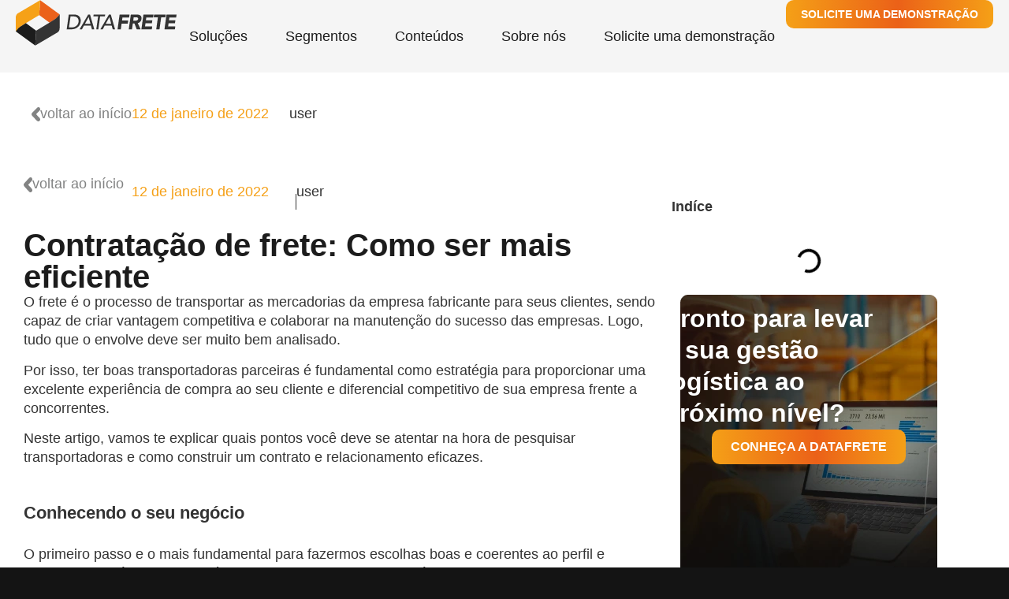

--- FILE ---
content_type: text/html; charset=UTF-8
request_url: https://www.datafrete.com/contratacao-de-frete-mais-eficiente/
body_size: 39911
content:
<!doctype html>
<html lang="pt-BR">
<head><meta charset="UTF-8"><script>if(navigator.userAgent.match(/MSIE|Internet Explorer/i)||navigator.userAgent.match(/Trident\/7\..*?rv:11/i)){var href=document.location.href;if(!href.match(/[?&]nowprocket/)){if(href.indexOf("?")==-1){if(href.indexOf("#")==-1){document.location.href=href+"?nowprocket=1"}else{document.location.href=href.replace("#","?nowprocket=1#")}}else{if(href.indexOf("#")==-1){document.location.href=href+"&nowprocket=1"}else{document.location.href=href.replace("#","&nowprocket=1#")}}}}</script><script>(()=>{class RocketLazyLoadScripts{constructor(){this.v="2.0.4",this.userEvents=["keydown","keyup","mousedown","mouseup","mousemove","mouseover","mouseout","touchmove","touchstart","touchend","touchcancel","wheel","click","dblclick","input"],this.attributeEvents=["onblur","onclick","oncontextmenu","ondblclick","onfocus","onmousedown","onmouseenter","onmouseleave","onmousemove","onmouseout","onmouseover","onmouseup","onmousewheel","onscroll","onsubmit"]}async t(){this.i(),this.o(),/iP(ad|hone)/.test(navigator.userAgent)&&this.h(),this.u(),this.l(this),this.m(),this.k(this),this.p(this),this._(),await Promise.all([this.R(),this.L()]),this.lastBreath=Date.now(),this.S(this),this.P(),this.D(),this.O(),this.M(),await this.C(this.delayedScripts.normal),await this.C(this.delayedScripts.defer),await this.C(this.delayedScripts.async),await this.T(),await this.F(),await this.j(),await this.A(),window.dispatchEvent(new Event("rocket-allScriptsLoaded")),this.everythingLoaded=!0,this.lastTouchEnd&&await new Promise(t=>setTimeout(t,500-Date.now()+this.lastTouchEnd)),this.I(),this.H(),this.U(),this.W()}i(){this.CSPIssue=sessionStorage.getItem("rocketCSPIssue"),document.addEventListener("securitypolicyviolation",t=>{this.CSPIssue||"script-src-elem"!==t.violatedDirective||"data"!==t.blockedURI||(this.CSPIssue=!0,sessionStorage.setItem("rocketCSPIssue",!0))},{isRocket:!0})}o(){window.addEventListener("pageshow",t=>{this.persisted=t.persisted,this.realWindowLoadedFired=!0},{isRocket:!0}),window.addEventListener("pagehide",()=>{this.onFirstUserAction=null},{isRocket:!0})}h(){let t;function e(e){t=e}window.addEventListener("touchstart",e,{isRocket:!0}),window.addEventListener("touchend",function i(o){o.changedTouches[0]&&t.changedTouches[0]&&Math.abs(o.changedTouches[0].pageX-t.changedTouches[0].pageX)<10&&Math.abs(o.changedTouches[0].pageY-t.changedTouches[0].pageY)<10&&o.timeStamp-t.timeStamp<200&&(window.removeEventListener("touchstart",e,{isRocket:!0}),window.removeEventListener("touchend",i,{isRocket:!0}),"INPUT"===o.target.tagName&&"text"===o.target.type||(o.target.dispatchEvent(new TouchEvent("touchend",{target:o.target,bubbles:!0})),o.target.dispatchEvent(new MouseEvent("mouseover",{target:o.target,bubbles:!0})),o.target.dispatchEvent(new PointerEvent("click",{target:o.target,bubbles:!0,cancelable:!0,detail:1,clientX:o.changedTouches[0].clientX,clientY:o.changedTouches[0].clientY})),event.preventDefault()))},{isRocket:!0})}q(t){this.userActionTriggered||("mousemove"!==t.type||this.firstMousemoveIgnored?"keyup"===t.type||"mouseover"===t.type||"mouseout"===t.type||(this.userActionTriggered=!0,this.onFirstUserAction&&this.onFirstUserAction()):this.firstMousemoveIgnored=!0),"click"===t.type&&t.preventDefault(),t.stopPropagation(),t.stopImmediatePropagation(),"touchstart"===this.lastEvent&&"touchend"===t.type&&(this.lastTouchEnd=Date.now()),"click"===t.type&&(this.lastTouchEnd=0),this.lastEvent=t.type,t.composedPath&&t.composedPath()[0].getRootNode()instanceof ShadowRoot&&(t.rocketTarget=t.composedPath()[0]),this.savedUserEvents.push(t)}u(){this.savedUserEvents=[],this.userEventHandler=this.q.bind(this),this.userEvents.forEach(t=>window.addEventListener(t,this.userEventHandler,{passive:!1,isRocket:!0})),document.addEventListener("visibilitychange",this.userEventHandler,{isRocket:!0})}U(){this.userEvents.forEach(t=>window.removeEventListener(t,this.userEventHandler,{passive:!1,isRocket:!0})),document.removeEventListener("visibilitychange",this.userEventHandler,{isRocket:!0}),this.savedUserEvents.forEach(t=>{(t.rocketTarget||t.target).dispatchEvent(new window[t.constructor.name](t.type,t))})}m(){const t="return false",e=Array.from(this.attributeEvents,t=>"data-rocket-"+t),i="["+this.attributeEvents.join("],[")+"]",o="[data-rocket-"+this.attributeEvents.join("],[data-rocket-")+"]",s=(e,i,o)=>{o&&o!==t&&(e.setAttribute("data-rocket-"+i,o),e["rocket"+i]=new Function("event",o),e.setAttribute(i,t))};new MutationObserver(t=>{for(const n of t)"attributes"===n.type&&(n.attributeName.startsWith("data-rocket-")||this.everythingLoaded?n.attributeName.startsWith("data-rocket-")&&this.everythingLoaded&&this.N(n.target,n.attributeName.substring(12)):s(n.target,n.attributeName,n.target.getAttribute(n.attributeName))),"childList"===n.type&&n.addedNodes.forEach(t=>{if(t.nodeType===Node.ELEMENT_NODE)if(this.everythingLoaded)for(const i of[t,...t.querySelectorAll(o)])for(const t of i.getAttributeNames())e.includes(t)&&this.N(i,t.substring(12));else for(const e of[t,...t.querySelectorAll(i)])for(const t of e.getAttributeNames())this.attributeEvents.includes(t)&&s(e,t,e.getAttribute(t))})}).observe(document,{subtree:!0,childList:!0,attributeFilter:[...this.attributeEvents,...e]})}I(){this.attributeEvents.forEach(t=>{document.querySelectorAll("[data-rocket-"+t+"]").forEach(e=>{this.N(e,t)})})}N(t,e){const i=t.getAttribute("data-rocket-"+e);i&&(t.setAttribute(e,i),t.removeAttribute("data-rocket-"+e))}k(t){Object.defineProperty(HTMLElement.prototype,"onclick",{get(){return this.rocketonclick||null},set(e){this.rocketonclick=e,this.setAttribute(t.everythingLoaded?"onclick":"data-rocket-onclick","this.rocketonclick(event)")}})}S(t){function e(e,i){let o=e[i];e[i]=null,Object.defineProperty(e,i,{get:()=>o,set(s){t.everythingLoaded?o=s:e["rocket"+i]=o=s}})}e(document,"onreadystatechange"),e(window,"onload"),e(window,"onpageshow");try{Object.defineProperty(document,"readyState",{get:()=>t.rocketReadyState,set(e){t.rocketReadyState=e},configurable:!0}),document.readyState="loading"}catch(t){console.log("WPRocket DJE readyState conflict, bypassing")}}l(t){this.originalAddEventListener=EventTarget.prototype.addEventListener,this.originalRemoveEventListener=EventTarget.prototype.removeEventListener,this.savedEventListeners=[],EventTarget.prototype.addEventListener=function(e,i,o){o&&o.isRocket||!t.B(e,this)&&!t.userEvents.includes(e)||t.B(e,this)&&!t.userActionTriggered||e.startsWith("rocket-")||t.everythingLoaded?t.originalAddEventListener.call(this,e,i,o):(t.savedEventListeners.push({target:this,remove:!1,type:e,func:i,options:o}),"mouseenter"!==e&&"mouseleave"!==e||t.originalAddEventListener.call(this,e,t.savedUserEvents.push,o))},EventTarget.prototype.removeEventListener=function(e,i,o){o&&o.isRocket||!t.B(e,this)&&!t.userEvents.includes(e)||t.B(e,this)&&!t.userActionTriggered||e.startsWith("rocket-")||t.everythingLoaded?t.originalRemoveEventListener.call(this,e,i,o):t.savedEventListeners.push({target:this,remove:!0,type:e,func:i,options:o})}}J(t,e){this.savedEventListeners=this.savedEventListeners.filter(i=>{let o=i.type,s=i.target||window;return e!==o||t!==s||(this.B(o,s)&&(i.type="rocket-"+o),this.$(i),!1)})}H(){EventTarget.prototype.addEventListener=this.originalAddEventListener,EventTarget.prototype.removeEventListener=this.originalRemoveEventListener,this.savedEventListeners.forEach(t=>this.$(t))}$(t){t.remove?this.originalRemoveEventListener.call(t.target,t.type,t.func,t.options):this.originalAddEventListener.call(t.target,t.type,t.func,t.options)}p(t){let e;function i(e){return t.everythingLoaded?e:e.split(" ").map(t=>"load"===t||t.startsWith("load.")?"rocket-jquery-load":t).join(" ")}function o(o){function s(e){const s=o.fn[e];o.fn[e]=o.fn.init.prototype[e]=function(){return this[0]===window&&t.userActionTriggered&&("string"==typeof arguments[0]||arguments[0]instanceof String?arguments[0]=i(arguments[0]):"object"==typeof arguments[0]&&Object.keys(arguments[0]).forEach(t=>{const e=arguments[0][t];delete arguments[0][t],arguments[0][i(t)]=e})),s.apply(this,arguments),this}}if(o&&o.fn&&!t.allJQueries.includes(o)){const e={DOMContentLoaded:[],"rocket-DOMContentLoaded":[]};for(const t in e)document.addEventListener(t,()=>{e[t].forEach(t=>t())},{isRocket:!0});o.fn.ready=o.fn.init.prototype.ready=function(i){function s(){parseInt(o.fn.jquery)>2?setTimeout(()=>i.bind(document)(o)):i.bind(document)(o)}return"function"==typeof i&&(t.realDomReadyFired?!t.userActionTriggered||t.fauxDomReadyFired?s():e["rocket-DOMContentLoaded"].push(s):e.DOMContentLoaded.push(s)),o([])},s("on"),s("one"),s("off"),t.allJQueries.push(o)}e=o}t.allJQueries=[],o(window.jQuery),Object.defineProperty(window,"jQuery",{get:()=>e,set(t){o(t)}})}P(){const t=new Map;document.write=document.writeln=function(e){const i=document.currentScript,o=document.createRange(),s=i.parentElement;let n=t.get(i);void 0===n&&(n=i.nextSibling,t.set(i,n));const c=document.createDocumentFragment();o.setStart(c,0),c.appendChild(o.createContextualFragment(e)),s.insertBefore(c,n)}}async R(){return new Promise(t=>{this.userActionTriggered?t():this.onFirstUserAction=t})}async L(){return new Promise(t=>{document.addEventListener("DOMContentLoaded",()=>{this.realDomReadyFired=!0,t()},{isRocket:!0})})}async j(){return this.realWindowLoadedFired?Promise.resolve():new Promise(t=>{window.addEventListener("load",t,{isRocket:!0})})}M(){this.pendingScripts=[];this.scriptsMutationObserver=new MutationObserver(t=>{for(const e of t)e.addedNodes.forEach(t=>{"SCRIPT"!==t.tagName||t.noModule||t.isWPRocket||this.pendingScripts.push({script:t,promise:new Promise(e=>{const i=()=>{const i=this.pendingScripts.findIndex(e=>e.script===t);i>=0&&this.pendingScripts.splice(i,1),e()};t.addEventListener("load",i,{isRocket:!0}),t.addEventListener("error",i,{isRocket:!0}),setTimeout(i,1e3)})})})}),this.scriptsMutationObserver.observe(document,{childList:!0,subtree:!0})}async F(){await this.X(),this.pendingScripts.length?(await this.pendingScripts[0].promise,await this.F()):this.scriptsMutationObserver.disconnect()}D(){this.delayedScripts={normal:[],async:[],defer:[]},document.querySelectorAll("script[type$=rocketlazyloadscript]").forEach(t=>{t.hasAttribute("data-rocket-src")?t.hasAttribute("async")&&!1!==t.async?this.delayedScripts.async.push(t):t.hasAttribute("defer")&&!1!==t.defer||"module"===t.getAttribute("data-rocket-type")?this.delayedScripts.defer.push(t):this.delayedScripts.normal.push(t):this.delayedScripts.normal.push(t)})}async _(){await this.L();let t=[];document.querySelectorAll("script[type$=rocketlazyloadscript][data-rocket-src]").forEach(e=>{let i=e.getAttribute("data-rocket-src");if(i&&!i.startsWith("data:")){i.startsWith("//")&&(i=location.protocol+i);try{const o=new URL(i).origin;o!==location.origin&&t.push({src:o,crossOrigin:e.crossOrigin||"module"===e.getAttribute("data-rocket-type")})}catch(t){}}}),t=[...new Map(t.map(t=>[JSON.stringify(t),t])).values()],this.Y(t,"preconnect")}async G(t){if(await this.K(),!0!==t.noModule||!("noModule"in HTMLScriptElement.prototype))return new Promise(e=>{let i;function o(){(i||t).setAttribute("data-rocket-status","executed"),e()}try{if(navigator.userAgent.includes("Firefox/")||""===navigator.vendor||this.CSPIssue)i=document.createElement("script"),[...t.attributes].forEach(t=>{let e=t.nodeName;"type"!==e&&("data-rocket-type"===e&&(e="type"),"data-rocket-src"===e&&(e="src"),i.setAttribute(e,t.nodeValue))}),t.text&&(i.text=t.text),t.nonce&&(i.nonce=t.nonce),i.hasAttribute("src")?(i.addEventListener("load",o,{isRocket:!0}),i.addEventListener("error",()=>{i.setAttribute("data-rocket-status","failed-network"),e()},{isRocket:!0}),setTimeout(()=>{i.isConnected||e()},1)):(i.text=t.text,o()),i.isWPRocket=!0,t.parentNode.replaceChild(i,t);else{const i=t.getAttribute("data-rocket-type"),s=t.getAttribute("data-rocket-src");i?(t.type=i,t.removeAttribute("data-rocket-type")):t.removeAttribute("type"),t.addEventListener("load",o,{isRocket:!0}),t.addEventListener("error",i=>{this.CSPIssue&&i.target.src.startsWith("data:")?(console.log("WPRocket: CSP fallback activated"),t.removeAttribute("src"),this.G(t).then(e)):(t.setAttribute("data-rocket-status","failed-network"),e())},{isRocket:!0}),s?(t.fetchPriority="high",t.removeAttribute("data-rocket-src"),t.src=s):t.src="data:text/javascript;base64,"+window.btoa(unescape(encodeURIComponent(t.text)))}}catch(i){t.setAttribute("data-rocket-status","failed-transform"),e()}});t.setAttribute("data-rocket-status","skipped")}async C(t){const e=t.shift();return e?(e.isConnected&&await this.G(e),this.C(t)):Promise.resolve()}O(){this.Y([...this.delayedScripts.normal,...this.delayedScripts.defer,...this.delayedScripts.async],"preload")}Y(t,e){this.trash=this.trash||[];let i=!0;var o=document.createDocumentFragment();t.forEach(t=>{const s=t.getAttribute&&t.getAttribute("data-rocket-src")||t.src;if(s&&!s.startsWith("data:")){const n=document.createElement("link");n.href=s,n.rel=e,"preconnect"!==e&&(n.as="script",n.fetchPriority=i?"high":"low"),t.getAttribute&&"module"===t.getAttribute("data-rocket-type")&&(n.crossOrigin=!0),t.crossOrigin&&(n.crossOrigin=t.crossOrigin),t.integrity&&(n.integrity=t.integrity),t.nonce&&(n.nonce=t.nonce),o.appendChild(n),this.trash.push(n),i=!1}}),document.head.appendChild(o)}W(){this.trash.forEach(t=>t.remove())}async T(){try{document.readyState="interactive"}catch(t){}this.fauxDomReadyFired=!0;try{await this.K(),this.J(document,"readystatechange"),document.dispatchEvent(new Event("rocket-readystatechange")),await this.K(),document.rocketonreadystatechange&&document.rocketonreadystatechange(),await this.K(),this.J(document,"DOMContentLoaded"),document.dispatchEvent(new Event("rocket-DOMContentLoaded")),await this.K(),this.J(window,"DOMContentLoaded"),window.dispatchEvent(new Event("rocket-DOMContentLoaded"))}catch(t){console.error(t)}}async A(){try{document.readyState="complete"}catch(t){}try{await this.K(),this.J(document,"readystatechange"),document.dispatchEvent(new Event("rocket-readystatechange")),await this.K(),document.rocketonreadystatechange&&document.rocketonreadystatechange(),await this.K(),this.J(window,"load"),window.dispatchEvent(new Event("rocket-load")),await this.K(),window.rocketonload&&window.rocketonload(),await this.K(),this.allJQueries.forEach(t=>t(window).trigger("rocket-jquery-load")),await this.K(),this.J(window,"pageshow");const t=new Event("rocket-pageshow");t.persisted=this.persisted,window.dispatchEvent(t),await this.K(),window.rocketonpageshow&&window.rocketonpageshow({persisted:this.persisted})}catch(t){console.error(t)}}async K(){Date.now()-this.lastBreath>45&&(await this.X(),this.lastBreath=Date.now())}async X(){return document.hidden?new Promise(t=>setTimeout(t)):new Promise(t=>requestAnimationFrame(t))}B(t,e){return e===document&&"readystatechange"===t||(e===document&&"DOMContentLoaded"===t||(e===window&&"DOMContentLoaded"===t||(e===window&&"load"===t||e===window&&"pageshow"===t)))}static run(){(new RocketLazyLoadScripts).t()}}RocketLazyLoadScripts.run()})();</script>
	
	<meta name="viewport" content="width=device-width, initial-scale=1">
	<link rel="profile" href="https://gmpg.org/xfn/11">
	<meta name='robots' content='index, follow, max-image-preview:large, max-snippet:-1, max-video-preview:-1' />
	<style>img:is([sizes="auto" i], [sizes^="auto," i]) { contain-intrinsic-size: 3000px 1500px }</style>
	
<!-- Google Tag Manager for WordPress by gtm4wp.com -->
<script data-cfasync="false" data-pagespeed-no-defer>
	var gtm4wp_datalayer_name = "dataLayer";
	var dataLayer = dataLayer || [];
</script>
<!-- End Google Tag Manager for WordPress by gtm4wp.com -->
	<!-- This site is optimized with the Yoast SEO plugin v26.7 - https://yoast.com/wordpress/plugins/seo/ -->
	<title>Contratação de frete: Como ser mais eficiente - DATAFRETE</title><link rel="preload" data-rocket-preload as="image" href="https://www.datafrete.com/wp-content/uploads/2025/02/Mask-group-14.webp" fetchpriority="high">
	<meta name="description" content="Entenda agora o que é e como fazer uma contratação de frete mais eficiente! Clique aqui e saiba mais!" />
	<link rel="canonical" href="https://www.datafrete.com/contratacao-de-frete-mais-eficiente/" />
	<meta property="og:locale" content="pt_BR" />
	<meta property="og:type" content="article" />
	<meta property="og:title" content="Contratação de frete: Como ser mais eficiente - DATAFRETE" />
	<meta property="og:description" content="Entenda agora o que é e como fazer uma contratação de frete mais eficiente! Clique aqui e saiba mais!" />
	<meta property="og:url" content="https://www.datafrete.com/contratacao-de-frete-mais-eficiente/" />
	<meta property="og:site_name" content="DATAFRETE" />
	<meta property="article:published_time" content="2022-01-12T16:53:02+00:00" />
	<meta name="author" content="user" />
	<meta name="twitter:card" content="summary_large_image" />
	<meta name="twitter:label1" content="Escrito por" />
	<meta name="twitter:data1" content="user" />
	<meta name="twitter:label2" content="Est. tempo de leitura" />
	<meta name="twitter:data2" content="10 minutos" />
	<script type="application/ld+json" class="yoast-schema-graph">{"@context":"https://schema.org","@graph":[{"@type":"Article","@id":"https://www.datafrete.com/contratacao-de-frete-mais-eficiente/#article","isPartOf":{"@id":"https://www.datafrete.com/contratacao-de-frete-mais-eficiente/"},"author":{"name":"user","@id":"https://www.datafrete.com/#/schema/person/10070bc4eb4d3d97283673fad71b627a"},"headline":"Contratação de frete: Como ser mais eficiente","datePublished":"2022-01-12T16:53:02+00:00","mainEntityOfPage":{"@id":"https://www.datafrete.com/contratacao-de-frete-mais-eficiente/"},"wordCount":1924,"commentCount":0,"publisher":{"@id":"https://www.datafrete.com/#organization"},"image":{"@id":"https://www.datafrete.com/contratacao-de-frete-mais-eficiente/#primaryimage"},"thumbnailUrl":"","articleSection":["Logística"],"inLanguage":"pt-BR","potentialAction":[{"@type":"CommentAction","name":"Comment","target":["https://www.datafrete.com/contratacao-de-frete-mais-eficiente/#respond"]}]},{"@type":"WebPage","@id":"https://www.datafrete.com/contratacao-de-frete-mais-eficiente/","url":"https://www.datafrete.com/contratacao-de-frete-mais-eficiente/","name":"Contratação de frete: Como ser mais eficiente - DATAFRETE","isPartOf":{"@id":"https://www.datafrete.com/#website"},"primaryImageOfPage":{"@id":"https://www.datafrete.com/contratacao-de-frete-mais-eficiente/#primaryimage"},"image":{"@id":"https://www.datafrete.com/contratacao-de-frete-mais-eficiente/#primaryimage"},"thumbnailUrl":"","datePublished":"2022-01-12T16:53:02+00:00","description":"Entenda agora o que é e como fazer uma contratação de frete mais eficiente! Clique aqui e saiba mais!","breadcrumb":{"@id":"https://www.datafrete.com/contratacao-de-frete-mais-eficiente/#breadcrumb"},"inLanguage":"pt-BR","potentialAction":[{"@type":"ReadAction","target":["https://www.datafrete.com/contratacao-de-frete-mais-eficiente/"]}]},{"@type":"ImageObject","inLanguage":"pt-BR","@id":"https://www.datafrete.com/contratacao-de-frete-mais-eficiente/#primaryimage","url":"","contentUrl":""},{"@type":"BreadcrumbList","@id":"https://www.datafrete.com/contratacao-de-frete-mais-eficiente/#breadcrumb","itemListElement":[{"@type":"ListItem","position":1,"name":"Início","item":"https://www.datafrete.com/"},{"@type":"ListItem","position":2,"name":"Blog","item":"https://www.datafrete.com/blog/"},{"@type":"ListItem","position":3,"name":"Contratação de frete: Como ser mais eficiente"}]},{"@type":"WebSite","@id":"https://www.datafrete.com/#website","url":"https://www.datafrete.com/","name":"DATAFRETE","description":"Soluções digitais para operações logísticas. - DATAFRETE","publisher":{"@id":"https://www.datafrete.com/#organization"},"potentialAction":[{"@type":"SearchAction","target":{"@type":"EntryPoint","urlTemplate":"https://www.datafrete.com/?s={search_term_string}"},"query-input":{"@type":"PropertyValueSpecification","valueRequired":true,"valueName":"search_term_string"}}],"inLanguage":"pt-BR"},{"@type":"Organization","@id":"https://www.datafrete.com/#organization","name":"DATAFRETE","url":"https://www.datafrete.com/","logo":{"@type":"ImageObject","inLanguage":"pt-BR","@id":"https://www.datafrete.com/#/schema/logo/image/","url":"https://www.datafrete.com/wp-content/uploads/2025/03/logosvg.svg","contentUrl":"https://www.datafrete.com/wp-content/uploads/2025/03/logosvg.svg","width":204,"height":58,"caption":"DATAFRETE"},"image":{"@id":"https://www.datafrete.com/#/schema/logo/image/"}},{"@type":"Person","@id":"https://www.datafrete.com/#/schema/person/10070bc4eb4d3d97283673fad71b627a","name":"user","image":{"@type":"ImageObject","inLanguage":"pt-BR","@id":"https://www.datafrete.com/#/schema/person/image/","url":"https://secure.gravatar.com/avatar/b58996c504c5638798eb6b511e6f49af?s=96&d=mm&r=g","contentUrl":"https://secure.gravatar.com/avatar/b58996c504c5638798eb6b511e6f49af?s=96&d=mm&r=g","caption":"user"},"url":"https://www.datafrete.com/author/user/"}]}</script>
	<!-- / Yoast SEO plugin. -->



<link rel="alternate" type="application/rss+xml" title="Feed para DATAFRETE &raquo;" href="https://www.datafrete.com/feed/" />
<link rel="alternate" type="application/rss+xml" title="Feed de comentários para DATAFRETE &raquo;" href="https://www.datafrete.com/comments/feed/" />
<link rel="alternate" type="application/rss+xml" title="Feed de comentários para DATAFRETE &raquo; Contratação de frete: Como ser mais eficiente" href="https://www.datafrete.com/contratacao-de-frete-mais-eficiente/feed/" />
<style id='wp-emoji-styles-inline-css'>

	img.wp-smiley, img.emoji {
		display: inline !important;
		border: none !important;
		box-shadow: none !important;
		height: 1em !important;
		width: 1em !important;
		margin: 0 0.07em !important;
		vertical-align: -0.1em !important;
		background: none !important;
		padding: 0 !important;
	}
</style>
<link rel='stylesheet' id='wp-block-library-css' href='https://www.datafrete.com/wp-includes/css/dist/block-library/style.min.css?ver=6.7.4' media='all' />
<style id='global-styles-inline-css'>
:root{--wp--preset--aspect-ratio--square: 1;--wp--preset--aspect-ratio--4-3: 4/3;--wp--preset--aspect-ratio--3-4: 3/4;--wp--preset--aspect-ratio--3-2: 3/2;--wp--preset--aspect-ratio--2-3: 2/3;--wp--preset--aspect-ratio--16-9: 16/9;--wp--preset--aspect-ratio--9-16: 9/16;--wp--preset--color--black: #000000;--wp--preset--color--cyan-bluish-gray: #abb8c3;--wp--preset--color--white: #ffffff;--wp--preset--color--pale-pink: #f78da7;--wp--preset--color--vivid-red: #cf2e2e;--wp--preset--color--luminous-vivid-orange: #ff6900;--wp--preset--color--luminous-vivid-amber: #fcb900;--wp--preset--color--light-green-cyan: #7bdcb5;--wp--preset--color--vivid-green-cyan: #00d084;--wp--preset--color--pale-cyan-blue: #8ed1fc;--wp--preset--color--vivid-cyan-blue: #0693e3;--wp--preset--color--vivid-purple: #9b51e0;--wp--preset--gradient--vivid-cyan-blue-to-vivid-purple: linear-gradient(135deg,rgba(6,147,227,1) 0%,rgb(155,81,224) 100%);--wp--preset--gradient--light-green-cyan-to-vivid-green-cyan: linear-gradient(135deg,rgb(122,220,180) 0%,rgb(0,208,130) 100%);--wp--preset--gradient--luminous-vivid-amber-to-luminous-vivid-orange: linear-gradient(135deg,rgba(252,185,0,1) 0%,rgba(255,105,0,1) 100%);--wp--preset--gradient--luminous-vivid-orange-to-vivid-red: linear-gradient(135deg,rgba(255,105,0,1) 0%,rgb(207,46,46) 100%);--wp--preset--gradient--very-light-gray-to-cyan-bluish-gray: linear-gradient(135deg,rgb(238,238,238) 0%,rgb(169,184,195) 100%);--wp--preset--gradient--cool-to-warm-spectrum: linear-gradient(135deg,rgb(74,234,220) 0%,rgb(151,120,209) 20%,rgb(207,42,186) 40%,rgb(238,44,130) 60%,rgb(251,105,98) 80%,rgb(254,248,76) 100%);--wp--preset--gradient--blush-light-purple: linear-gradient(135deg,rgb(255,206,236) 0%,rgb(152,150,240) 100%);--wp--preset--gradient--blush-bordeaux: linear-gradient(135deg,rgb(254,205,165) 0%,rgb(254,45,45) 50%,rgb(107,0,62) 100%);--wp--preset--gradient--luminous-dusk: linear-gradient(135deg,rgb(255,203,112) 0%,rgb(199,81,192) 50%,rgb(65,88,208) 100%);--wp--preset--gradient--pale-ocean: linear-gradient(135deg,rgb(255,245,203) 0%,rgb(182,227,212) 50%,rgb(51,167,181) 100%);--wp--preset--gradient--electric-grass: linear-gradient(135deg,rgb(202,248,128) 0%,rgb(113,206,126) 100%);--wp--preset--gradient--midnight: linear-gradient(135deg,rgb(2,3,129) 0%,rgb(40,116,252) 100%);--wp--preset--font-size--small: 13px;--wp--preset--font-size--medium: 20px;--wp--preset--font-size--large: 36px;--wp--preset--font-size--x-large: 42px;--wp--preset--spacing--20: 0.44rem;--wp--preset--spacing--30: 0.67rem;--wp--preset--spacing--40: 1rem;--wp--preset--spacing--50: 1.5rem;--wp--preset--spacing--60: 2.25rem;--wp--preset--spacing--70: 3.38rem;--wp--preset--spacing--80: 5.06rem;--wp--preset--shadow--natural: 6px 6px 9px rgba(0, 0, 0, 0.2);--wp--preset--shadow--deep: 12px 12px 50px rgba(0, 0, 0, 0.4);--wp--preset--shadow--sharp: 6px 6px 0px rgba(0, 0, 0, 0.2);--wp--preset--shadow--outlined: 6px 6px 0px -3px rgba(255, 255, 255, 1), 6px 6px rgba(0, 0, 0, 1);--wp--preset--shadow--crisp: 6px 6px 0px rgba(0, 0, 0, 1);}:root { --wp--style--global--content-size: 800px;--wp--style--global--wide-size: 1200px; }:where(body) { margin: 0; }.wp-site-blocks > .alignleft { float: left; margin-right: 2em; }.wp-site-blocks > .alignright { float: right; margin-left: 2em; }.wp-site-blocks > .aligncenter { justify-content: center; margin-left: auto; margin-right: auto; }:where(.wp-site-blocks) > * { margin-block-start: 24px; margin-block-end: 0; }:where(.wp-site-blocks) > :first-child { margin-block-start: 0; }:where(.wp-site-blocks) > :last-child { margin-block-end: 0; }:root { --wp--style--block-gap: 24px; }:root :where(.is-layout-flow) > :first-child{margin-block-start: 0;}:root :where(.is-layout-flow) > :last-child{margin-block-end: 0;}:root :where(.is-layout-flow) > *{margin-block-start: 24px;margin-block-end: 0;}:root :where(.is-layout-constrained) > :first-child{margin-block-start: 0;}:root :where(.is-layout-constrained) > :last-child{margin-block-end: 0;}:root :where(.is-layout-constrained) > *{margin-block-start: 24px;margin-block-end: 0;}:root :where(.is-layout-flex){gap: 24px;}:root :where(.is-layout-grid){gap: 24px;}.is-layout-flow > .alignleft{float: left;margin-inline-start: 0;margin-inline-end: 2em;}.is-layout-flow > .alignright{float: right;margin-inline-start: 2em;margin-inline-end: 0;}.is-layout-flow > .aligncenter{margin-left: auto !important;margin-right: auto !important;}.is-layout-constrained > .alignleft{float: left;margin-inline-start: 0;margin-inline-end: 2em;}.is-layout-constrained > .alignright{float: right;margin-inline-start: 2em;margin-inline-end: 0;}.is-layout-constrained > .aligncenter{margin-left: auto !important;margin-right: auto !important;}.is-layout-constrained > :where(:not(.alignleft):not(.alignright):not(.alignfull)){max-width: var(--wp--style--global--content-size);margin-left: auto !important;margin-right: auto !important;}.is-layout-constrained > .alignwide{max-width: var(--wp--style--global--wide-size);}body .is-layout-flex{display: flex;}.is-layout-flex{flex-wrap: wrap;align-items: center;}.is-layout-flex > :is(*, div){margin: 0;}body .is-layout-grid{display: grid;}.is-layout-grid > :is(*, div){margin: 0;}body{padding-top: 0px;padding-right: 0px;padding-bottom: 0px;padding-left: 0px;}a:where(:not(.wp-element-button)){text-decoration: underline;}:root :where(.wp-element-button, .wp-block-button__link){background-color: #32373c;border-width: 0;color: #fff;font-family: inherit;font-size: inherit;line-height: inherit;padding: calc(0.667em + 2px) calc(1.333em + 2px);text-decoration: none;}.has-black-color{color: var(--wp--preset--color--black) !important;}.has-cyan-bluish-gray-color{color: var(--wp--preset--color--cyan-bluish-gray) !important;}.has-white-color{color: var(--wp--preset--color--white) !important;}.has-pale-pink-color{color: var(--wp--preset--color--pale-pink) !important;}.has-vivid-red-color{color: var(--wp--preset--color--vivid-red) !important;}.has-luminous-vivid-orange-color{color: var(--wp--preset--color--luminous-vivid-orange) !important;}.has-luminous-vivid-amber-color{color: var(--wp--preset--color--luminous-vivid-amber) !important;}.has-light-green-cyan-color{color: var(--wp--preset--color--light-green-cyan) !important;}.has-vivid-green-cyan-color{color: var(--wp--preset--color--vivid-green-cyan) !important;}.has-pale-cyan-blue-color{color: var(--wp--preset--color--pale-cyan-blue) !important;}.has-vivid-cyan-blue-color{color: var(--wp--preset--color--vivid-cyan-blue) !important;}.has-vivid-purple-color{color: var(--wp--preset--color--vivid-purple) !important;}.has-black-background-color{background-color: var(--wp--preset--color--black) !important;}.has-cyan-bluish-gray-background-color{background-color: var(--wp--preset--color--cyan-bluish-gray) !important;}.has-white-background-color{background-color: var(--wp--preset--color--white) !important;}.has-pale-pink-background-color{background-color: var(--wp--preset--color--pale-pink) !important;}.has-vivid-red-background-color{background-color: var(--wp--preset--color--vivid-red) !important;}.has-luminous-vivid-orange-background-color{background-color: var(--wp--preset--color--luminous-vivid-orange) !important;}.has-luminous-vivid-amber-background-color{background-color: var(--wp--preset--color--luminous-vivid-amber) !important;}.has-light-green-cyan-background-color{background-color: var(--wp--preset--color--light-green-cyan) !important;}.has-vivid-green-cyan-background-color{background-color: var(--wp--preset--color--vivid-green-cyan) !important;}.has-pale-cyan-blue-background-color{background-color: var(--wp--preset--color--pale-cyan-blue) !important;}.has-vivid-cyan-blue-background-color{background-color: var(--wp--preset--color--vivid-cyan-blue) !important;}.has-vivid-purple-background-color{background-color: var(--wp--preset--color--vivid-purple) !important;}.has-black-border-color{border-color: var(--wp--preset--color--black) !important;}.has-cyan-bluish-gray-border-color{border-color: var(--wp--preset--color--cyan-bluish-gray) !important;}.has-white-border-color{border-color: var(--wp--preset--color--white) !important;}.has-pale-pink-border-color{border-color: var(--wp--preset--color--pale-pink) !important;}.has-vivid-red-border-color{border-color: var(--wp--preset--color--vivid-red) !important;}.has-luminous-vivid-orange-border-color{border-color: var(--wp--preset--color--luminous-vivid-orange) !important;}.has-luminous-vivid-amber-border-color{border-color: var(--wp--preset--color--luminous-vivid-amber) !important;}.has-light-green-cyan-border-color{border-color: var(--wp--preset--color--light-green-cyan) !important;}.has-vivid-green-cyan-border-color{border-color: var(--wp--preset--color--vivid-green-cyan) !important;}.has-pale-cyan-blue-border-color{border-color: var(--wp--preset--color--pale-cyan-blue) !important;}.has-vivid-cyan-blue-border-color{border-color: var(--wp--preset--color--vivid-cyan-blue) !important;}.has-vivid-purple-border-color{border-color: var(--wp--preset--color--vivid-purple) !important;}.has-vivid-cyan-blue-to-vivid-purple-gradient-background{background: var(--wp--preset--gradient--vivid-cyan-blue-to-vivid-purple) !important;}.has-light-green-cyan-to-vivid-green-cyan-gradient-background{background: var(--wp--preset--gradient--light-green-cyan-to-vivid-green-cyan) !important;}.has-luminous-vivid-amber-to-luminous-vivid-orange-gradient-background{background: var(--wp--preset--gradient--luminous-vivid-amber-to-luminous-vivid-orange) !important;}.has-luminous-vivid-orange-to-vivid-red-gradient-background{background: var(--wp--preset--gradient--luminous-vivid-orange-to-vivid-red) !important;}.has-very-light-gray-to-cyan-bluish-gray-gradient-background{background: var(--wp--preset--gradient--very-light-gray-to-cyan-bluish-gray) !important;}.has-cool-to-warm-spectrum-gradient-background{background: var(--wp--preset--gradient--cool-to-warm-spectrum) !important;}.has-blush-light-purple-gradient-background{background: var(--wp--preset--gradient--blush-light-purple) !important;}.has-blush-bordeaux-gradient-background{background: var(--wp--preset--gradient--blush-bordeaux) !important;}.has-luminous-dusk-gradient-background{background: var(--wp--preset--gradient--luminous-dusk) !important;}.has-pale-ocean-gradient-background{background: var(--wp--preset--gradient--pale-ocean) !important;}.has-electric-grass-gradient-background{background: var(--wp--preset--gradient--electric-grass) !important;}.has-midnight-gradient-background{background: var(--wp--preset--gradient--midnight) !important;}.has-small-font-size{font-size: var(--wp--preset--font-size--small) !important;}.has-medium-font-size{font-size: var(--wp--preset--font-size--medium) !important;}.has-large-font-size{font-size: var(--wp--preset--font-size--large) !important;}.has-x-large-font-size{font-size: var(--wp--preset--font-size--x-large) !important;}
:root :where(.wp-block-pullquote){font-size: 1.5em;line-height: 1.6;}
</style>
<link rel='stylesheet' id='hello-elementor-theme-style-css' href='https://www.datafrete.com/wp-content/themes/hello-elementor/theme.min.css?ver=3.3.0' media='all' />
<link data-minify="1" rel='stylesheet' id='hello-elementor-child-style-css' href='//www.datafrete.com/wp-content/cache/min/1/wp-content/themes/hello-theme-child-master/style.css?ver=1768334635' media='all' />
<link rel='stylesheet' id='hello-elementor-css' href='https://www.datafrete.com/wp-content/themes/hello-elementor/style.min.css?ver=3.3.0' media='all' />
<link rel='stylesheet' id='hello-elementor-header-footer-css' href='https://www.datafrete.com/wp-content/themes/hello-elementor/header-footer.min.css?ver=3.3.0' media='all' />
<link rel='stylesheet' id='elementor-frontend-css' href='https://www.datafrete.com/wp-content/uploads/elementor/css/custom-frontend.min.css?ver=1768334626' media='all' />
<link rel='stylesheet' id='widget-image-css' href='https://www.datafrete.com/wp-content/plugins/elementor/assets/css/widget-image.min.css?ver=3.34.1' media='all' />
<link rel='stylesheet' id='widget-heading-css' href='https://www.datafrete.com/wp-content/plugins/elementor/assets/css/widget-heading.min.css?ver=3.34.1' media='all' />
<link rel='stylesheet' id='widget-mega-menu-css' href='https://www.datafrete.com/wp-content/uploads/elementor/css/custom-pro-widget-mega-menu.min.css?ver=1768334626' media='all' />
<link rel='stylesheet' id='widget-form-css' href='https://www.datafrete.com/wp-content/plugins/elementor-pro/assets/css/widget-form.min.css?ver=3.34.0' media='all' />
<link rel='stylesheet' id='widget-social-icons-css' href='https://www.datafrete.com/wp-content/plugins/elementor/assets/css/widget-social-icons.min.css?ver=3.34.1' media='all' />
<link rel='stylesheet' id='e-apple-webkit-css' href='https://www.datafrete.com/wp-content/uploads/elementor/css/custom-apple-webkit.min.css?ver=1768334626' media='all' />
<link rel='stylesheet' id='widget-post-info-css' href='https://www.datafrete.com/wp-content/plugins/elementor-pro/assets/css/widget-post-info.min.css?ver=3.34.0' media='all' />
<link rel='stylesheet' id='widget-icon-list-css' href='https://www.datafrete.com/wp-content/uploads/elementor/css/custom-widget-icon-list.min.css?ver=1768334626' media='all' />
<link rel='stylesheet' id='widget-divider-css' href='https://www.datafrete.com/wp-content/plugins/elementor/assets/css/widget-divider.min.css?ver=3.34.1' media='all' />
<link rel='stylesheet' id='widget-table-of-contents-css' href='https://www.datafrete.com/wp-content/plugins/elementor-pro/assets/css/widget-table-of-contents.min.css?ver=3.34.0' media='all' />
<link rel='stylesheet' id='e-sticky-css' href='https://www.datafrete.com/wp-content/plugins/elementor-pro/assets/css/modules/sticky.min.css?ver=3.34.0' media='all' />
<link rel='stylesheet' id='widget-loop-common-css' href='https://www.datafrete.com/wp-content/plugins/elementor-pro/assets/css/widget-loop-common.min.css?ver=3.34.0' media='all' />
<link rel='stylesheet' id='widget-loop-grid-css' href='https://www.datafrete.com/wp-content/uploads/elementor/css/custom-pro-widget-loop-grid.min.css?ver=1768334626' media='all' />
<link data-minify="1" rel='stylesheet' id='swiper-css' href='//www.datafrete.com/wp-content/cache/min/1/wp-content/plugins/elementor/assets/lib/swiper/v8/css/swiper.min.css?ver=1768334635' media='all' />
<link rel='stylesheet' id='e-swiper-css' href='https://www.datafrete.com/wp-content/plugins/elementor/assets/css/conditionals/e-swiper.min.css?ver=3.34.1' media='all' />
<link rel='stylesheet' id='widget-nested-carousel-css' href='https://www.datafrete.com/wp-content/plugins/elementor-pro/assets/css/widget-nested-carousel.min.css?ver=3.34.0' media='all' />
<link rel='stylesheet' id='e-popup-css' href='https://www.datafrete.com/wp-content/plugins/elementor-pro/assets/css/conditionals/popup.min.css?ver=3.34.0' media='all' />
<link rel='stylesheet' id='elementor-post-7076-css' href='https://www.datafrete.com/wp-content/uploads/elementor/css/post-7076.css?ver=1768334626' media='all' />
<link rel='stylesheet' id='elementor-post-73-css' href='https://www.datafrete.com/wp-content/uploads/elementor/css/post-73.css?ver=1768334636' media='all' />
<link rel='stylesheet' id='elementor-post-127-css' href='https://www.datafrete.com/wp-content/uploads/elementor/css/post-127.css?ver=1768334636' media='all' />
<link rel='stylesheet' id='elementor-post-901-css' href='https://www.datafrete.com/wp-content/uploads/elementor/css/post-901.css?ver=1768334663' media='all' />
<link rel='stylesheet' id='elementor-post-7505-css' href='https://www.datafrete.com/wp-content/uploads/elementor/css/post-7505.css?ver=1768334636' media='all' />
<link rel='stylesheet' id='elementor-post-685-css' href='https://www.datafrete.com/wp-content/uploads/elementor/css/post-685.css?ver=1768334636' media='all' />
<link data-minify="1" rel='stylesheet' id='elementor-gf-local-roboto-css' href='//www.datafrete.com/wp-content/cache/min/1/wp-content/uploads/elementor/google-fonts/css/roboto.css?ver=1768334635' media='all' />
<link data-minify="1" rel='stylesheet' id='elementor-gf-local-robotoslab-css' href='//www.datafrete.com/wp-content/cache/min/1/wp-content/uploads/elementor/google-fonts/css/robotoslab.css?ver=1768334635' media='all' />
<link data-minify="1" rel='stylesheet' id='elementor-gf-local-montserrat-css' href='//www.datafrete.com/wp-content/cache/min/1/wp-content/uploads/elementor/google-fonts/css/montserrat.css?ver=1768334636' media='all' />
<script type="rocketlazyloadscript" data-rocket-src="https://www.datafrete.com/wp-includes/js/jquery/jquery.min.js?ver=3.7.1" id="jquery-core-js"></script>
<script type="rocketlazyloadscript" data-rocket-src="https://www.datafrete.com/wp-includes/js/jquery/jquery-migrate.min.js?ver=3.4.1" id="jquery-migrate-js"></script>
<link rel="https://api.w.org/" href="https://www.datafrete.com/wp-json/" /><link rel="alternate" title="JSON" type="application/json" href="https://www.datafrete.com/wp-json/wp/v2/posts/2581" /><link rel="EditURI" type="application/rsd+xml" title="RSD" href="https://www.datafrete.com/xmlrpc.php?rsd" />
<meta name="generator" content="WordPress 6.7.4" />
<link rel='shortlink' href='https://www.datafrete.com/?p=2581' />
<link rel="alternate" title="oEmbed (JSON)" type="application/json+oembed" href="https://www.datafrete.com/wp-json/oembed/1.0/embed?url=https%3A%2F%2Fwww.datafrete.com%2Fcontratacao-de-frete-mais-eficiente%2F" />
<link rel="alternate" title="oEmbed (XML)" type="text/xml+oembed" href="https://www.datafrete.com/wp-json/oembed/1.0/embed?url=https%3A%2F%2Fwww.datafrete.com%2Fcontratacao-de-frete-mais-eficiente%2F&#038;format=xml" />
		<script type="rocketlazyloadscript" data-rocket-type="text/javascript">
				(function(c,l,a,r,i,t,y){
					c[a]=c[a]||function(){(c[a].q=c[a].q||[]).push(arguments)};t=l.createElement(r);t.async=1;
					t.src="https://www.clarity.ms/tag/"+i+"?ref=wordpress";y=l.getElementsByTagName(r)[0];y.parentNode.insertBefore(t,y);
				})(window, document, "clarity", "script", "ubm184mh8y");
		</script>
		<meta name="generator" content="performance-lab 4.0.1; plugins: ">

<!-- Google Tag Manager for WordPress by gtm4wp.com -->
<!-- GTM Container placement set to automatic -->
<script data-cfasync="false" data-pagespeed-no-defer>
	var dataLayer_content = {"pagePostType":"post","pagePostType2":"single-post","pageCategory":["logistica"],"pagePostAuthor":"user"};
	dataLayer.push( dataLayer_content );
</script>
<script type="rocketlazyloadscript" data-cfasync="false" data-pagespeed-no-defer>
(function(w,d,s,l,i){w[l]=w[l]||[];w[l].push({'gtm.start':
new Date().getTime(),event:'gtm.js'});var f=d.getElementsByTagName(s)[0],
j=d.createElement(s),dl=l!='dataLayer'?'&l='+l:'';j.async=true;j.src=
'//www.googletagmanager.com/gtm.js?id='+i+dl;f.parentNode.insertBefore(j,f);
})(window,document,'script','dataLayer','GTM-5GV5PVF');
</script>
<!-- End Google Tag Manager for WordPress by gtm4wp.com --><meta name="generator" content="Elementor 3.34.1; features: e_font_icon_svg, additional_custom_breakpoints; settings: css_print_method-external, google_font-enabled, font_display-auto">
			<style>
				.e-con.e-parent:nth-of-type(n+4):not(.e-lazyloaded):not(.e-no-lazyload),
				.e-con.e-parent:nth-of-type(n+4):not(.e-lazyloaded):not(.e-no-lazyload) * {
					background-image: none !important;
				}
				@media screen and (max-height: 1024px) {
					.e-con.e-parent:nth-of-type(n+3):not(.e-lazyloaded):not(.e-no-lazyload),
					.e-con.e-parent:nth-of-type(n+3):not(.e-lazyloaded):not(.e-no-lazyload) * {
						background-image: none !important;
					}
				}
				@media screen and (max-height: 640px) {
					.e-con.e-parent:nth-of-type(n+2):not(.e-lazyloaded):not(.e-no-lazyload),
					.e-con.e-parent:nth-of-type(n+2):not(.e-lazyloaded):not(.e-no-lazyload) * {
						background-image: none !important;
					}
				}
			</style>
			<link rel="icon" href="https://www.datafrete.com/wp-content/uploads/2025/02/favicon-datafrete.svg" sizes="32x32" />
<link rel="icon" href="https://www.datafrete.com/wp-content/uploads/2025/02/favicon-datafrete.svg" sizes="192x192" />
<link rel="apple-touch-icon" href="https://www.datafrete.com/wp-content/uploads/2025/02/favicon-datafrete.svg" />
<meta name="msapplication-TileImage" content="https://www.datafrete.com/wp-content/uploads/2025/02/favicon-datafrete.svg" />
<noscript><style id="rocket-lazyload-nojs-css">.rll-youtube-player, [data-lazy-src]{display:none !important;}</style></noscript><style id="rocket-lazyrender-inline-css">[data-wpr-lazyrender] {content-visibility: auto;}</style><meta name="generator" content="WP Rocket 3.20.3" data-wpr-features="wpr_delay_js wpr_minify_js wpr_lazyload_images wpr_lazyload_iframes wpr_automatic_lazy_rendering wpr_oci wpr_minify_css wpr_desktop" /></head>
<body class="post-template-default single single-post postid-2581 single-format-standard wp-custom-logo wp-embed-responsive theme-default elementor-default elementor-kit-7076 elementor-page-901">


<!-- GTM Container placement set to automatic -->
<!-- Google Tag Manager (noscript) -->
				<noscript><iframe src="https://www.googletagmanager.com/ns.html?id=GTM-5GV5PVF" height="0" width="0" style="display:none;visibility:hidden" aria-hidden="true"></iframe></noscript>
<!-- End Google Tag Manager (noscript) -->
<a class="skip-link screen-reader-text" href="#content">Ir para o conteúdo</a>

		<header  data-elementor-type="header" data-elementor-id="73" class="elementor elementor-73 elementor-location-header" data-elementor-post-type="elementor_library">
			<div class="elementor-element elementor-element-8f422f3 e-flex e-con-boxed e-con e-parent" data-id="8f422f3" data-element_type="container" data-settings="{&quot;background_background&quot;:&quot;classic&quot;}">
					<div  class="e-con-inner">
		<div class="elementor-element elementor-element-5012c75 e-con-full e-flex e-con e-child" data-id="5012c75" data-element_type="container">
				<div class="elementor-element elementor-element-a7546cd elementor-widget elementor-widget-theme-site-logo elementor-widget-image" data-id="a7546cd" data-element_type="widget" data-widget_type="theme-site-logo.default">
											<a href="https://www.datafrete.com">
			<img width="204" height="58" src="data:image/svg+xml,%3Csvg%20xmlns='http://www.w3.org/2000/svg'%20viewBox='0%200%20204%2058'%3E%3C/svg%3E" class="attachment-full size-full wp-image-7284" alt="" data-lazy-src="https://www.datafrete.com/wp-content/uploads/2025/03/logosvg.svg" /><noscript><img width="204" height="58" src="https://www.datafrete.com/wp-content/uploads/2025/03/logosvg.svg" class="attachment-full size-full wp-image-7284" alt="" /></noscript>				</a>
											</div>
				<div class="elementor-element elementor-element-5d0fb8e e-n-menu-mobile e-full_width e-n-menu-layout-horizontal elementor-widget elementor-widget-n-menu" data-id="5d0fb8e" data-element_type="widget" id="menutopo" data-settings="{&quot;menu_items&quot;:[{&quot;item_title&quot;:&quot;Solu\u00e7\u00f5es&quot;,&quot;_id&quot;:&quot;0f6fd6a&quot;,&quot;item_dropdown_content&quot;:&quot;yes&quot;,&quot;item_link&quot;:{&quot;url&quot;:&quot;&quot;,&quot;is_external&quot;:&quot;&quot;,&quot;nofollow&quot;:&quot;&quot;,&quot;custom_attributes&quot;:&quot;&quot;},&quot;item_icon&quot;:{&quot;value&quot;:&quot;&quot;,&quot;library&quot;:&quot;&quot;},&quot;item_icon_active&quot;:null,&quot;element_id&quot;:&quot;&quot;},{&quot;item_title&quot;:&quot;Segmentos&quot;,&quot;_id&quot;:&quot;8eae8ae&quot;,&quot;item_dropdown_content&quot;:&quot;yes&quot;,&quot;item_link&quot;:{&quot;url&quot;:&quot;&quot;,&quot;is_external&quot;:&quot;&quot;,&quot;nofollow&quot;:&quot;&quot;,&quot;custom_attributes&quot;:&quot;&quot;},&quot;item_icon&quot;:{&quot;value&quot;:&quot;&quot;,&quot;library&quot;:&quot;&quot;},&quot;item_icon_active&quot;:null,&quot;element_id&quot;:&quot;&quot;},{&quot;item_title&quot;:&quot;Conte\u00fados&quot;,&quot;item_dropdown_content&quot;:&quot;yes&quot;,&quot;_id&quot;:&quot;413d6dd&quot;,&quot;item_link&quot;:{&quot;url&quot;:&quot;&quot;,&quot;is_external&quot;:&quot;&quot;,&quot;nofollow&quot;:&quot;&quot;,&quot;custom_attributes&quot;:&quot;&quot;},&quot;item_icon&quot;:{&quot;value&quot;:&quot;&quot;,&quot;library&quot;:&quot;&quot;},&quot;item_icon_active&quot;:null,&quot;element_id&quot;:&quot;&quot;},{&quot;item_title&quot;:&quot;Sobre n\u00f3s&quot;,&quot;item_dropdown_content&quot;:&quot;yes&quot;,&quot;_id&quot;:&quot;af75291&quot;,&quot;item_link&quot;:{&quot;url&quot;:&quot;&quot;,&quot;is_external&quot;:&quot;&quot;,&quot;nofollow&quot;:&quot;&quot;,&quot;custom_attributes&quot;:&quot;&quot;},&quot;item_icon&quot;:{&quot;value&quot;:&quot;&quot;,&quot;library&quot;:&quot;&quot;},&quot;item_icon_active&quot;:null,&quot;element_id&quot;:&quot;&quot;},{&quot;_id&quot;:&quot;632b122&quot;,&quot;item_title&quot;:&quot;Solicite uma demonstra\u00e7\u00e3o&quot;,&quot;element_id&quot;:&quot;btnForm&quot;,&quot;item_link&quot;:{&quot;url&quot;:&quot;&quot;,&quot;is_external&quot;:&quot;&quot;,&quot;nofollow&quot;:&quot;&quot;,&quot;custom_attributes&quot;:&quot;&quot;},&quot;item_dropdown_content&quot;:&quot;no&quot;,&quot;item_icon&quot;:{&quot;value&quot;:&quot;&quot;,&quot;library&quot;:&quot;&quot;},&quot;item_icon_active&quot;:null}],&quot;item_position_horizontal&quot;:&quot;end&quot;,&quot;horizontal_scroll_mobile&quot;:&quot;disable&quot;,&quot;breakpoint_selector&quot;:&quot;mobile&quot;,&quot;item_position_horizontal_mobile&quot;:&quot;start&quot;,&quot;menu_item_title_distance_from_content&quot;:{&quot;unit&quot;:&quot;px&quot;,&quot;size&quot;:30,&quot;sizes&quot;:[]},&quot;menu_item_title_distance_from_content_mobile&quot;:{&quot;unit&quot;:&quot;px&quot;,&quot;size&quot;:0,&quot;sizes&quot;:[]},&quot;content_width&quot;:&quot;full_width&quot;,&quot;item_layout&quot;:&quot;horizontal&quot;,&quot;open_on&quot;:&quot;hover&quot;,&quot;horizontal_scroll&quot;:&quot;disable&quot;,&quot;menu_item_title_distance_from_content_laptop&quot;:{&quot;unit&quot;:&quot;px&quot;,&quot;size&quot;:&quot;&quot;,&quot;sizes&quot;:[]},&quot;menu_item_title_distance_from_content_tablet_extra&quot;:{&quot;unit&quot;:&quot;px&quot;,&quot;size&quot;:&quot;&quot;,&quot;sizes&quot;:[]},&quot;menu_item_title_distance_from_content_tablet&quot;:{&quot;unit&quot;:&quot;px&quot;,&quot;size&quot;:&quot;&quot;,&quot;sizes&quot;:[]}}" data-widget_type="mega-menu.default">
							<nav class="e-n-menu" data-widget-number="975" aria-label="Menu">
					<button class="e-n-menu-toggle" id="menu-toggle-975" aria-haspopup="true" aria-expanded="false" aria-controls="menubar-975" aria-label="Alternar menu">
			<span class="e-n-menu-toggle-icon e-open">
				<svg class="e-font-icon-svg e-eicon-menu-bar" viewBox="0 0 1000 1000" xmlns="http://www.w3.org/2000/svg"><path d="M104 333H896C929 333 958 304 958 271S929 208 896 208H104C71 208 42 237 42 271S71 333 104 333ZM104 583H896C929 583 958 554 958 521S929 458 896 458H104C71 458 42 487 42 521S71 583 104 583ZM104 833H896C929 833 958 804 958 771S929 708 896 708H104C71 708 42 737 42 771S71 833 104 833Z"></path></svg>			</span>
			<span class="e-n-menu-toggle-icon e-close">
				<svg class="e-font-icon-svg e-eicon-close" viewBox="0 0 1000 1000" xmlns="http://www.w3.org/2000/svg"><path d="M742 167L500 408 258 167C246 154 233 150 217 150 196 150 179 158 167 167 154 179 150 196 150 212 150 229 154 242 171 254L408 500 167 742C138 771 138 800 167 829 196 858 225 858 254 829L496 587 738 829C750 842 767 846 783 846 800 846 817 842 829 829 842 817 846 804 846 783 846 767 842 750 829 737L588 500 833 258C863 229 863 200 833 171 804 137 775 137 742 167Z"></path></svg>			</span>
		</button>
					<div class="e-n-menu-wrapper" id="menubar-975" aria-labelledby="menu-toggle-975">
				<ul class="e-n-menu-heading">
								<li class="e-n-menu-item">
				<div id="e-n-menu-title-9751" class="e-n-menu-title">
					<div class="e-n-menu-title-container">												<span class="e-n-menu-title-text">
							Soluções						</span>
					</div>											<button id="e-n-menu-dropdown-icon-9751" class="e-n-menu-dropdown-icon e-focus" data-tab-index="1" aria-haspopup="true" aria-expanded="false" aria-controls="e-n-menu-content-9751" >
							<span class="e-n-menu-dropdown-icon-opened">
																<span class="elementor-screen-only">Fechar Soluções</span>
							</span>
							<span class="e-n-menu-dropdown-icon-closed">
																<span class="elementor-screen-only">Abrir Soluções</span>
							</span>
						</button>
									</div>
									<div class="e-n-menu-content">
						<div id="e-n-menu-content-9751" data-tab-index="1" aria-labelledby="e-n-menu-dropdown-icon-9751" class="elementor-element elementor-element-de700d4 e-con-full voltarMenu e-flex e-con e-child" data-id="de700d4" data-element_type="container" data-settings="{&quot;background_background&quot;:&quot;classic&quot;,&quot;position&quot;:&quot;absolute&quot;}">
		<div class="elementor-element elementor-element-3039b24 e-con-full mudaCorMenu e-flex e-con e-child" data-id="3039b24" data-element_type="container">
				<div class="elementor-element elementor-element-e8f456d elementor-widget elementor-widget-heading" data-id="e8f456d" data-element_type="widget" data-widget_type="heading.default">
					<h2 class="elementor-heading-title elementor-size-default"><a href="/sistema-tms/">TMS Embarcador</a></h2>				</div>
				<div class="elementor-element elementor-element-0ec204c elementor-widget elementor-widget-text-editor" data-id="0ec204c" data-element_type="widget" data-widget_type="text-editor.default">
									<p><a href="/sistema-tms/">Sistema de gerenciamento de transportes</a></p>								</div>
				<div class="elementor-element elementor-element-e3ced49 item-solucao elementor-widget elementor-widget-button" data-id="e3ced49" data-element_type="widget" data-widget_type="button.default">
										<a class="elementor-button elementor-button-link elementor-size-sm" href="/sistema-tms/">
						<span class="elementor-button-content-wrapper">
									<span class="elementor-button-text">Conheça</span>
					</span>
					</a>
								</div>
				</div>
		<div class="elementor-element elementor-element-b2aec92 e-con-full mudaCorMenu e-flex e-con e-child" data-id="b2aec92" data-element_type="container">
				<div class="elementor-element elementor-element-353e7be elementor-widget elementor-widget-heading" data-id="353e7be" data-element_type="widget" data-widget_type="heading.default">
					<h2 class="elementor-heading-title elementor-size-default"><a href="/bpo-gestao-de-frete/">BPO</a></h2>				</div>
				<div class="elementor-element elementor-element-08f6b91 elementor-widget elementor-widget-text-editor" data-id="08f6b91" data-element_type="widget" data-widget_type="text-editor.default">
									<p><a href="/bpo-gestao-de-frete/">Serviços de BPO para gestão de fretes</a></p>								</div>
				<div class="elementor-element elementor-element-528a2cd item-solucao elementor-widget elementor-widget-button" data-id="528a2cd" data-element_type="widget" data-widget_type="button.default">
										<a class="elementor-button elementor-button-link elementor-size-sm" href="https://www.datafrete.com/bpo-gestao-de-frete/">
						<span class="elementor-button-content-wrapper">
									<span class="elementor-button-text">Conheça</span>
					</span>
					</a>
								</div>
				</div>
		<div class="elementor-element elementor-element-6823870 e-con-full elementor-hidden-desktop elementor-hidden-tablet elementor-hidden-laptop elementor-hidden-tablet_extra e-flex e-con e-child" data-id="6823870" data-element_type="container">
				<div class="elementor-element elementor-element-d5f2676 btnVoltar elementor-widget elementor-widget-button" data-id="d5f2676" data-element_type="widget" data-widget_type="button.default">
										<a class="elementor-button elementor-size-sm" role="button">
						<span class="elementor-button-content-wrapper">
						<span class="elementor-button-icon">
				<svg aria-hidden="true" class="e-font-icon-svg e-fas-angle-left" viewBox="0 0 256 512" xmlns="http://www.w3.org/2000/svg"><path d="M31.7 239l136-136c9.4-9.4 24.6-9.4 33.9 0l22.6 22.6c9.4 9.4 9.4 24.6 0 33.9L127.9 256l96.4 96.4c9.4 9.4 9.4 24.6 0 33.9L201.7 409c-9.4 9.4-24.6 9.4-33.9 0l-136-136c-9.5-9.4-9.5-24.6-.1-34z"></path></svg>			</span>
									<span class="elementor-button-text">Voltar</span>
					</span>
					</a>
								</div>
				</div>
				<div class="elementor-element elementor-element-63e4911 elementor-absolute elementor-hidden-desktop elementor-hidden-tablet elementor-hidden-laptop elementor-hidden-tablet_extra elementor-widget elementor-widget-image" data-id="63e4911" data-element_type="widget" data-settings="{&quot;_position&quot;:&quot;absolute&quot;}" data-widget_type="image.default">
															<img width="175" height="48" src="data:image/svg+xml,%3Csvg%20xmlns='http://www.w3.org/2000/svg'%20viewBox='0%200%20175%2048'%3E%3C/svg%3E" class="attachment-full size-full wp-image-367" alt="" data-lazy-src="https://www.datafrete.com/wp-content/uploads/2025/01/Group-387-1.png" /><noscript><img width="175" height="48" src="https://www.datafrete.com/wp-content/uploads/2025/01/Group-387-1.png" class="attachment-full size-full wp-image-367" alt="" /></noscript>															</div>
				</div>
							</div>
							</li>
					<li class="e-n-menu-item">
				<div id="e-n-menu-title-9752" class="e-n-menu-title">
					<div class="e-n-menu-title-container">												<span class="e-n-menu-title-text">
							Segmentos						</span>
					</div>											<button id="e-n-menu-dropdown-icon-9752" class="e-n-menu-dropdown-icon e-focus" data-tab-index="2" aria-haspopup="true" aria-expanded="false" aria-controls="e-n-menu-content-9752" >
							<span class="e-n-menu-dropdown-icon-opened">
																<span class="elementor-screen-only">Fechar Segmentos</span>
							</span>
							<span class="e-n-menu-dropdown-icon-closed">
																<span class="elementor-screen-only">Abrir Segmentos</span>
							</span>
						</button>
									</div>
									<div class="e-n-menu-content">
						<div id="e-n-menu-content-9752" data-tab-index="2" aria-labelledby="e-n-menu-dropdown-icon-9752" class="elementor-element elementor-element-a9daea5 voltarMenu e-flex e-con-boxed e-con e-child" data-id="a9daea5" data-element_type="container" data-settings="{&quot;background_background&quot;:&quot;classic&quot;,&quot;position&quot;:&quot;absolute&quot;}">
					<div  class="e-con-inner">
				<div class="elementor-element elementor-element-64f3bee elementor-widget-mobile__width-inherit elementor-widget elementor-widget-button" data-id="64f3bee" data-element_type="widget" data-widget_type="button.default">
										<a class="elementor-button elementor-button-link elementor-size-sm" href="/industria">
						<span class="elementor-button-content-wrapper">
									<span class="elementor-button-text">Indústria</span>
					</span>
					</a>
								</div>
				<div class="elementor-element elementor-element-2b65757 elementor-widget-mobile__width-inherit elementor-widget elementor-widget-button" data-id="2b65757" data-element_type="widget" data-widget_type="button.default">
										<a class="elementor-button elementor-button-link elementor-size-sm" href="/distribuidor">
						<span class="elementor-button-content-wrapper">
									<span class="elementor-button-text">Distribuidor</span>
					</span>
					</a>
								</div>
				<div class="elementor-element elementor-element-9d95514 elementor-widget-mobile__width-inherit elementor-widget elementor-widget-button" data-id="9d95514" data-element_type="widget" data-widget_type="button.default">
										<a class="elementor-button elementor-button-link elementor-size-sm" href="/e-commerce">
						<span class="elementor-button-content-wrapper">
									<span class="elementor-button-text">E-commerce</span>
					</span>
					</a>
								</div>
				<div class="elementor-element elementor-element-40108c1 elementor-widget-mobile__width-inherit elementor-widget elementor-widget-button" data-id="40108c1" data-element_type="widget" data-widget_type="button.default">
										<a class="elementor-button elementor-button-link elementor-size-sm" href="/operador-logistico">
						<span class="elementor-button-content-wrapper">
									<span class="elementor-button-text">Operador logístico</span>
					</span>
					</a>
								</div>
				<div class="elementor-element elementor-element-9a97b74 elementor-widget-mobile__width-inherit btnVoltar elementor-hidden-desktop elementor-hidden-tablet elementor-hidden-laptop elementor-hidden-tablet_extra elementor-widget elementor-widget-button" data-id="9a97b74" data-element_type="widget" data-widget_type="button.default">
										<a class="elementor-button elementor-size-sm" role="button">
						<span class="elementor-button-content-wrapper">
						<span class="elementor-button-icon">
				<svg aria-hidden="true" class="e-font-icon-svg e-fas-angle-left" viewBox="0 0 256 512" xmlns="http://www.w3.org/2000/svg"><path d="M31.7 239l136-136c9.4-9.4 24.6-9.4 33.9 0l22.6 22.6c9.4 9.4 9.4 24.6 0 33.9L127.9 256l96.4 96.4c9.4 9.4 9.4 24.6 0 33.9L201.7 409c-9.4 9.4-24.6 9.4-33.9 0l-136-136c-9.5-9.4-9.5-24.6-.1-34z"></path></svg>			</span>
									<span class="elementor-button-text">Voltar</span>
					</span>
					</a>
								</div>
				<div class="elementor-element elementor-element-3ca0b1e elementor-absolute elementor-hidden-desktop elementor-hidden-tablet elementor-hidden-laptop elementor-hidden-tablet_extra elementor-widget elementor-widget-image" data-id="3ca0b1e" data-element_type="widget" data-settings="{&quot;_position&quot;:&quot;absolute&quot;}" data-widget_type="image.default">
															<img width="175" height="48" src="data:image/svg+xml,%3Csvg%20xmlns='http://www.w3.org/2000/svg'%20viewBox='0%200%20175%2048'%3E%3C/svg%3E" class="attachment-full size-full wp-image-367" alt="" data-lazy-src="https://www.datafrete.com/wp-content/uploads/2025/01/Group-387-1.png" /><noscript><img width="175" height="48" src="https://www.datafrete.com/wp-content/uploads/2025/01/Group-387-1.png" class="attachment-full size-full wp-image-367" alt="" /></noscript>															</div>
					</div>
				</div>
							</div>
							</li>
					<li class="e-n-menu-item">
				<div id="e-n-menu-title-9753" class="e-n-menu-title">
					<div class="e-n-menu-title-container">												<span class="e-n-menu-title-text">
							Conteúdos						</span>
					</div>											<button id="e-n-menu-dropdown-icon-9753" class="e-n-menu-dropdown-icon e-focus" data-tab-index="3" aria-haspopup="true" aria-expanded="false" aria-controls="e-n-menu-content-9753" >
							<span class="e-n-menu-dropdown-icon-opened">
																<span class="elementor-screen-only">Fechar Conteúdos</span>
							</span>
							<span class="e-n-menu-dropdown-icon-closed">
																<span class="elementor-screen-only">Abrir Conteúdos</span>
							</span>
						</button>
									</div>
									<div class="e-n-menu-content">
						<div id="e-n-menu-content-9753" data-tab-index="3" aria-labelledby="e-n-menu-dropdown-icon-9753" class="elementor-element elementor-element-671a393 voltarMenu e-flex e-con-boxed e-con e-child" data-id="671a393" data-element_type="container" data-settings="{&quot;background_background&quot;:&quot;classic&quot;,&quot;position&quot;:&quot;absolute&quot;}">
					<div  class="e-con-inner">
				<div class="elementor-element elementor-element-a4eb02f elementor-widget-mobile__width-inherit elementor-widget elementor-widget-button" data-id="a4eb02f" data-element_type="widget" data-widget_type="button.default">
										<a class="elementor-button elementor-button-link elementor-size-sm" href="/blog">
						<span class="elementor-button-content-wrapper">
									<span class="elementor-button-text">Blog</span>
					</span>
					</a>
								</div>
				<div class="elementor-element elementor-element-a39b80c elementor-widget-mobile__width-inherit elementor-widget elementor-widget-button" data-id="a39b80c" data-element_type="widget" data-widget_type="button.default">
										<a class="elementor-button elementor-button-link elementor-size-sm" href="/cases">
						<span class="elementor-button-content-wrapper">
									<span class="elementor-button-text">Cases de sucesso</span>
					</span>
					</a>
								</div>
				<div class="elementor-element elementor-element-2138da4 elementor-widget-mobile__width-inherit elementor-widget elementor-widget-button" data-id="2138da4" data-element_type="widget" data-widget_type="button.default">
										<a class="elementor-button elementor-button-link elementor-size-sm" href="/e-book">
						<span class="elementor-button-content-wrapper">
									<span class="elementor-button-text">Materiais gratuitos</span>
					</span>
					</a>
								</div>
				<div class="elementor-element elementor-element-9454893 elementor-widget-mobile__width-inherit btnVoltar elementor-hidden-desktop elementor-hidden-tablet elementor-hidden-laptop elementor-hidden-tablet_extra elementor-widget elementor-widget-button" data-id="9454893" data-element_type="widget" data-widget_type="button.default">
										<a class="elementor-button elementor-size-sm" role="button">
						<span class="elementor-button-content-wrapper">
						<span class="elementor-button-icon">
				<svg aria-hidden="true" class="e-font-icon-svg e-fas-angle-left" viewBox="0 0 256 512" xmlns="http://www.w3.org/2000/svg"><path d="M31.7 239l136-136c9.4-9.4 24.6-9.4 33.9 0l22.6 22.6c9.4 9.4 9.4 24.6 0 33.9L127.9 256l96.4 96.4c9.4 9.4 9.4 24.6 0 33.9L201.7 409c-9.4 9.4-24.6 9.4-33.9 0l-136-136c-9.5-9.4-9.5-24.6-.1-34z"></path></svg>			</span>
									<span class="elementor-button-text">Voltar</span>
					</span>
					</a>
								</div>
				<div class="elementor-element elementor-element-cdeb786 elementor-absolute elementor-hidden-desktop elementor-hidden-tablet elementor-hidden-laptop elementor-hidden-tablet_extra elementor-widget elementor-widget-image" data-id="cdeb786" data-element_type="widget" data-settings="{&quot;_position&quot;:&quot;absolute&quot;}" data-widget_type="image.default">
															<img width="175" height="48" src="data:image/svg+xml,%3Csvg%20xmlns='http://www.w3.org/2000/svg'%20viewBox='0%200%20175%2048'%3E%3C/svg%3E" class="attachment-full size-full wp-image-367" alt="" data-lazy-src="https://www.datafrete.com/wp-content/uploads/2025/01/Group-387-1.png" /><noscript><img width="175" height="48" src="https://www.datafrete.com/wp-content/uploads/2025/01/Group-387-1.png" class="attachment-full size-full wp-image-367" alt="" /></noscript>															</div>
					</div>
				</div>
							</div>
							</li>
					<li class="e-n-menu-item">
				<div id="e-n-menu-title-9754" class="e-n-menu-title">
					<div class="e-n-menu-title-container">												<span class="e-n-menu-title-text">
							Sobre nós						</span>
					</div>											<button id="e-n-menu-dropdown-icon-9754" class="e-n-menu-dropdown-icon e-focus" data-tab-index="4" aria-haspopup="true" aria-expanded="false" aria-controls="e-n-menu-content-9754" >
							<span class="e-n-menu-dropdown-icon-opened">
																<span class="elementor-screen-only">Fechar Sobre nós</span>
							</span>
							<span class="e-n-menu-dropdown-icon-closed">
																<span class="elementor-screen-only">Abrir Sobre nós</span>
							</span>
						</button>
									</div>
									<div class="e-n-menu-content">
						<div id="e-n-menu-content-9754" data-tab-index="4" aria-labelledby="e-n-menu-dropdown-icon-9754" class="elementor-element elementor-element-8fde76d voltarMenu e-flex e-con-boxed e-con e-child" data-id="8fde76d" data-element_type="container" data-settings="{&quot;background_background&quot;:&quot;classic&quot;,&quot;position&quot;:&quot;absolute&quot;}">
					<div  class="e-con-inner">
				<div class="elementor-element elementor-element-7de9a4a elementor-widget-mobile__width-inherit elementor-widget elementor-widget-button" data-id="7de9a4a" data-element_type="widget" data-widget_type="button.default">
										<a class="elementor-button elementor-button-link elementor-size-sm" href="https://www.datafrete.com/sobre-nos/">
						<span class="elementor-button-content-wrapper">
									<span class="elementor-button-text">Sobre nós</span>
					</span>
					</a>
								</div>
				<div class="elementor-element elementor-element-b6c7c48 elementor-widget-mobile__width-inherit elementor-widget elementor-widget-button" data-id="b6c7c48" data-element_type="widget" data-widget_type="button.default">
										<a class="elementor-button elementor-button-link elementor-size-sm" href="/fale-conosco">
						<span class="elementor-button-content-wrapper">
									<span class="elementor-button-text">Contato</span>
					</span>
					</a>
								</div>
				<div class="elementor-element elementor-element-7de0db7 elementor-widget-mobile__width-inherit elementor-widget elementor-widget-button" data-id="7de0db7" data-element_type="widget" data-widget_type="button.default">
										<a class="elementor-button elementor-button-link elementor-size-sm" href="/trabalhe-conosco">
						<span class="elementor-button-content-wrapper">
									<span class="elementor-button-text">Trabalhe conosco</span>
					</span>
					</a>
								</div>
				<div class="elementor-element elementor-element-3b8a25e elementor-widget-mobile__width-inherit elementor-widget elementor-widget-button" data-id="3b8a25e" data-element_type="widget" data-widget_type="button.default">
										<a class="elementor-button elementor-button-link elementor-size-sm" href="https://saladeimprensa.datafrete.com/releases">
						<span class="elementor-button-content-wrapper">
									<span class="elementor-button-text">Imprensa</span>
					</span>
					</a>
								</div>
				<div class="elementor-element elementor-element-4627312 elementor-widget-mobile__width-inherit btnVoltar elementor-hidden-desktop elementor-hidden-tablet elementor-hidden-laptop elementor-hidden-tablet_extra elementor-widget elementor-widget-button" data-id="4627312" data-element_type="widget" data-widget_type="button.default">
										<a class="elementor-button elementor-size-sm" role="button">
						<span class="elementor-button-content-wrapper">
						<span class="elementor-button-icon">
				<svg aria-hidden="true" class="e-font-icon-svg e-fas-angle-left" viewBox="0 0 256 512" xmlns="http://www.w3.org/2000/svg"><path d="M31.7 239l136-136c9.4-9.4 24.6-9.4 33.9 0l22.6 22.6c9.4 9.4 9.4 24.6 0 33.9L127.9 256l96.4 96.4c9.4 9.4 9.4 24.6 0 33.9L201.7 409c-9.4 9.4-24.6 9.4-33.9 0l-136-136c-9.5-9.4-9.5-24.6-.1-34z"></path></svg>			</span>
									<span class="elementor-button-text">Voltar</span>
					</span>
					</a>
								</div>
				<div class="elementor-element elementor-element-7963e53 elementor-absolute elementor-hidden-desktop elementor-hidden-tablet elementor-hidden-laptop elementor-hidden-tablet_extra elementor-widget elementor-widget-image" data-id="7963e53" data-element_type="widget" data-settings="{&quot;_position&quot;:&quot;absolute&quot;}" data-widget_type="image.default">
															<img width="175" height="48" src="data:image/svg+xml,%3Csvg%20xmlns='http://www.w3.org/2000/svg'%20viewBox='0%200%20175%2048'%3E%3C/svg%3E" class="attachment-full size-full wp-image-367" alt="" data-lazy-src="https://www.datafrete.com/wp-content/uploads/2025/01/Group-387-1.png" /><noscript><img width="175" height="48" src="https://www.datafrete.com/wp-content/uploads/2025/01/Group-387-1.png" class="attachment-full size-full wp-image-367" alt="" /></noscript>															</div>
					</div>
				</div>
							</div>
							</li>
					<li class="e-n-menu-item">
				<div id="btnForm" class="e-n-menu-title">
					<div class="e-n-menu-title-container">												<span class="e-n-menu-title-text">
							Solicite uma demonstração						</span>
					</div>									</div>
							</li>
						</ul>
			</div>
		</nav>
						</div>
				<div class="elementor-element elementor-element-0d49839 elementor-hidden-mobile elementor-widget elementor-widget-button" data-id="0d49839" data-element_type="widget" data-widget_type="button.default">
										<a class="elementor-button elementor-button-link elementor-size-sm" href="#elementor-action%3Aaction%3Dpopup%3Aopen%26settings%3DeyJpZCI6IjY4NSIsInRvZ2dsZSI6ZmFsc2V9">
						<span class="elementor-button-content-wrapper">
									<span class="elementor-button-text">SOLICITE UMA DEMONSTRAÇÃO</span>
					</span>
					</a>
								</div>
				</div>
					</div>
				</div>
				</header>
				<div  data-elementor-type="single-post" data-elementor-id="901" class="elementor elementor-901 elementor-location-single post-2581 post type-post status-publish format-standard has-post-thumbnail hentry category-logistica" data-elementor-post-type="elementor_library">
			<div class="elementor-element elementor-element-b5a02c7 e-flex e-con-boxed e-con e-parent" data-id="b5a02c7" data-element_type="container" data-settings="{&quot;background_background&quot;:&quot;classic&quot;}">
					<div class="e-con-inner">
		<div class="elementor-element elementor-element-6cfd672 e-con-full e-flex e-con e-child" data-id="6cfd672" data-element_type="container">
		<div class="elementor-element elementor-element-144aa12 e-con-full elementor-hidden-desktop elementor-hidden-tablet e-flex e-con e-child" data-id="144aa12" data-element_type="container">
				<div class="elementor-element elementor-element-1e4abfc elementor-mobile-align-center elementor-widget-mobile__width-initial elementor-widget elementor-widget-button" data-id="1e4abfc" data-element_type="widget" data-widget_type="button.default">
										<a class="elementor-button elementor-button-link elementor-size-sm" href="#">
						<span class="elementor-button-content-wrapper">
						<span class="elementor-button-icon">
				<svg xmlns="http://www.w3.org/2000/svg" width="10" height="17" viewBox="0 0 10 17" fill="none"><path d="M9.97164 15.0213C9.94208 15.1984 9.89034 15.3755 9.82383 15.5526C9.50604 16.3011 8.98133 16.8002 8.22751 16.9531C7.57716 17.09 6.97114 16.929 6.4686 16.446C4.96096 14.9891 3.57157 13.3471 2.14523 11.7935C1.11797 10.6747 -0.574429 9.33851 0.19417 7.52742C0.534127 6.73859 5.18267 2.00561 6.26906 0.814314C6.98592 0.0254839 8.0797 -0.296486 8.99611 0.331358C9.80905 0.886759 10.1933 2.0861 9.87556 3.07616C9.63907 3.80865 9.10696 4.28356 8.61181 4.79871C8.16099 5.27362 5.27875 8.46919 5.28614 8.47724C5.84781 9.10508 6.41687 9.72488 6.97853 10.3447C7.79148 11.2381 8.71527 12.0914 9.43953 13.0653C9.86078 13.6368 10.0825 14.3291 9.97164 15.0213Z" fill="#828383"></path></svg>			</span>
									<span class="elementor-button-text">voltar ao início </span>
					</span>
					</a>
								</div>
				<div class="elementor-element elementor-element-1ee7502 elementor-widget__width-initial elementor-mobile-align-center elementor-widget elementor-widget-post-info" data-id="1ee7502" data-element_type="widget" data-widget_type="post-info.default">
							<ul class="elementor-inline-items elementor-icon-list-items elementor-post-info">
								<li class="elementor-icon-list-item elementor-repeater-item-4e6eef7 elementor-inline-item" itemprop="datePublished">
						<a href="https://www.datafrete.com/2022/01/12/">
														<span class="elementor-icon-list-text elementor-post-info__item elementor-post-info__item--type-date">
										<time>12 de janeiro de 2022 </time>					</span>
									</a>
				</li>
				</ul>
						</div>
				<div class="elementor-element elementor-element-fba3965 elementor-widget__width-initial elementor-mobile-align-center elementor-widget elementor-widget-post-info" data-id="fba3965" data-element_type="widget" data-widget_type="post-info.default">
							<ul class="elementor-inline-items elementor-icon-list-items elementor-post-info">
								<li class="elementor-icon-list-item elementor-repeater-item-ce674d7 elementor-inline-item" itemprop="author">
						<a href="https://www.datafrete.com/author/user/">
														<span class="elementor-icon-list-text elementor-post-info__item elementor-post-info__item--type-author">
										user					</span>
									</a>
				</li>
				</ul>
						</div>
				</div>
				<div class="elementor-element elementor-element-fa3167f elementor-widget-mobile__width-initial elementor-hidden-desktop elementor-hidden-tablet elementor-hidden-laptop elementor-hidden-tablet_extra elementor-widget elementor-widget-theme-post-title elementor-page-title elementor-widget-heading" data-id="fa3167f" data-element_type="widget" data-widget_type="theme-post-title.default">
					<h1 class="elementor-heading-title elementor-size-default">Contratação de frete: Como ser mais eficiente</h1>				</div>
				</div>
		<div class="elementor-element elementor-element-b00788a e-con-full e-flex e-con e-child" data-id="b00788a" data-element_type="container" data-settings="{&quot;background_background&quot;:&quot;classic&quot;}">
		<div class="elementor-element elementor-element-3b77a4e e-con-full e-flex e-con e-child" data-id="3b77a4e" data-element_type="container">
		<div class="elementor-element elementor-element-567541b e-con-full elementor-hidden-mobile e-flex e-con e-child" data-id="567541b" data-element_type="container">
				<div class="elementor-element elementor-element-78444e2 elementor-mobile-align-center elementor-widget elementor-widget-button" data-id="78444e2" data-element_type="widget" data-widget_type="button.default">
										<a class="elementor-button elementor-button-link elementor-size-sm" href="#">
						<span class="elementor-button-content-wrapper">
						<span class="elementor-button-icon">
				<svg xmlns="http://www.w3.org/2000/svg" width="10" height="17" viewBox="0 0 10 17" fill="none"><path d="M9.97164 15.0213C9.94208 15.1984 9.89034 15.3755 9.82383 15.5526C9.50604 16.3011 8.98133 16.8002 8.22751 16.9531C7.57716 17.09 6.97114 16.929 6.4686 16.446C4.96096 14.9891 3.57157 13.3471 2.14523 11.7935C1.11797 10.6747 -0.574429 9.33851 0.19417 7.52742C0.534127 6.73859 5.18267 2.00561 6.26906 0.814314C6.98592 0.0254839 8.0797 -0.296486 8.99611 0.331358C9.80905 0.886759 10.1933 2.0861 9.87556 3.07616C9.63907 3.80865 9.10696 4.28356 8.61181 4.79871C8.16099 5.27362 5.27875 8.46919 5.28614 8.47724C5.84781 9.10508 6.41687 9.72488 6.97853 10.3447C7.79148 11.2381 8.71527 12.0914 9.43953 13.0653C9.86078 13.6368 10.0825 14.3291 9.97164 15.0213Z" fill="#828383"></path></svg>			</span>
									<span class="elementor-button-text">voltar ao início </span>
					</span>
					</a>
								</div>
		<div class="elementor-element elementor-element-03e2339 e-con-full e-flex e-con e-child" data-id="03e2339" data-element_type="container">
				<div class="elementor-element elementor-element-944b017 elementor-widget__width-initial elementor-mobile-align-center elementor-widget elementor-widget-post-info" data-id="944b017" data-element_type="widget" data-widget_type="post-info.default">
							<ul class="elementor-inline-items elementor-icon-list-items elementor-post-info">
								<li class="elementor-icon-list-item elementor-repeater-item-4e6eef7 elementor-inline-item" itemprop="datePublished">
						<a href="https://www.datafrete.com/2022/01/12/">
														<span class="elementor-icon-list-text elementor-post-info__item elementor-post-info__item--type-date">
										<time>12 de janeiro de 2022 </time>					</span>
									</a>
				</li>
				</ul>
						</div>
				<div class="elementor-element elementor-element-f6b5f26 elementor-widget__width-initial elementor-widget-divider--view-line elementor-widget elementor-widget-divider" data-id="f6b5f26" data-element_type="widget" data-widget_type="divider.default">
							<div class="elementor-divider">
			<span class="elementor-divider-separator">
						</span>
		</div>
						</div>
				<div class="elementor-element elementor-element-89f4b9c elementor-widget__width-initial elementor-mobile-align-center elementor-widget elementor-widget-post-info" data-id="89f4b9c" data-element_type="widget" data-widget_type="post-info.default">
							<ul class="elementor-inline-items elementor-icon-list-items elementor-post-info">
								<li class="elementor-icon-list-item elementor-repeater-item-ce674d7 elementor-inline-item" itemprop="author">
						<a href="https://www.datafrete.com/author/user/">
														<span class="elementor-icon-list-text elementor-post-info__item elementor-post-info__item--type-author">
										user					</span>
									</a>
				</li>
				</ul>
						</div>
				</div>
				</div>
				<div class="elementor-element elementor-element-b5a6546 elementor-widget-mobile__width-initial elementor-hidden-mobile elementor-widget elementor-widget-theme-post-title elementor-page-title elementor-widget-heading" data-id="b5a6546" data-element_type="widget" data-widget_type="theme-post-title.default">
					<h1 class="elementor-heading-title elementor-size-default">Contratação de frete: Como ser mais eficiente</h1>				</div>
				<div class="elementor-element elementor-element-d9da826 postFormat elementor-widget elementor-widget-theme-post-content" data-id="d9da826" data-element_type="widget" data-widget_type="theme-post-content.default">
					
<p>O frete é o processo de transportar as mercadorias da empresa fabricante para seus clientes, sendo capaz de criar vantagem competitiva e colaborar na manutenção do sucesso das empresas. Logo, tudo que o envolve deve ser muito bem analisado.</p>



<p>Por isso, ter boas transportadoras parceiras é fundamental como estratégia para proporcionar uma excelente experiência de compra ao seu cliente e diferencial competitivo de sua empresa frente a concorrentes.</p>



<p>Neste artigo, vamos te explicar quais pontos você deve se atentar na hora de pesquisar transportadoras e como construir um contrato e relacionamento eficazes.</p>



<h3 class="wp-block-heading"><strong>Conhecendo o seu negócio</strong></h3>



<p>O primeiro passo e o mais fundamental para fazermos escolhas boas e coerentes ao perfil e necessidades, é e sempre será, conhecer plenamente seu negócio e os desejos de seus clientes.</p>



<p>Nesse momento você precisa identificar e considerar:</p>



<ul class="wp-block-list">
<li>Os produtos que sua empresa vende precisam de transporte especial?</li>



<li>Quais são as projeções ou o histórico de vendas, por região ou por produto?</li>
</ul>



<p>Não obrigatoriamente você precisa mapear todas essas informações, porém quanto mais detalhes possuir, mais assertiva será sua escolha e melhores serão seus resultados e a satisfação de seus clientes.</p>



<p>Saber se seus produtos são frágeis ou necessitam de algum cuidado especial é obrigatório, pois vai demandar uma transportadora que atenda suas especificações e, não necessariamente será viável para os demais itens de seu portfólio.</p>



<p>Saber quais são as regiões que a empresa já atua e em quais pretende iniciar é útil para poder mapear as transportadoras que atendem, o preço médio de frete, prazo médio de entrega, índices de sinistralidade entre outros fatores que são importantes e podem impactar seu negócio. Esses detalhes podem proporcionar novas parcerias e estratégias de distribuição melhores que o mercado te oferece.</p>



<p>Os fatores-chave para negociar com as transportadoras, para usar a seu favor, são as estimativas de vendas, a quantidade de pedidos e o perfil dos produtos (peso, cubagem, preço). Afinal, quanto maior for seu volume de pedidos, maior seu poder de negociação com as transportadoras por melhores condições de preço e prazo nas tabelas de frete.</p>



<h3 class="wp-block-heading"><strong>Prazos de entrega</strong></h3>



<p>Este é mais um ponto que requer sua atenção, os prazos de entrega. Aqui será um direcionador de qual modal e fornecedor de transporte você mais utilizará, além de uma das estratégias para conquistar e reter seus clientes.</p>



<p>Para fazer uma escolha assertiva, sugerimos que sua empresa tenha projeções ou definido:</p>



<ul class="wp-block-list">
<li>Quais são as regiões do país que mais compram ou que sua empresa pretende vender;</li>



<li>Ainda dentro dessas regiões, vendem mais para capital ou algumas cidades específicas;</li>



<li>Qual o prazo que seu cliente considera adequado para receber o pedido?</li>



<li>Qual o prazo que seus concorrentes costumam entregar?</li>
</ul>



<p>A questão das regiões, é relevante pois para definir o prazo médio de entrega de seus pedidos. Aqui, você saberá se atende a necessidade e urgência de seus clientes, adotando modal rodoviário, que é o mais usual e econômico ou aéreo, que geralmente é mais rápido, com um custo maior.</p>



<p>Se sua empresa vende diretamente ao consumidor final, os prazos possuem um peso considerável na decisão de compra.&nbsp; E eles também ditam o valor do frete, pois quanto mais urgente, mais caro tende a ser. &nbsp;Há clientes que reconhecem essa entrega expressa como um diferencial e aceitam pagar a mais por isso. Outros não. Compete a sua empresa desenvolver transportadores para atender a essas necessidades.</p>



<p>Quando falamos com empresas que vendem para outras empresas, comumente chamado B2B, as variáveis de decisão são outras. Normalmente há um equilíbrio entre o preço do frete com o prazo de entrega, salvo, se for disponibilizado o nome das transportadoras, pois costumam analisar o histórico e o nível de serviço delas, para escolherem a de melhor custo-benefício.</p>



<h3 class="wp-block-heading"><strong>Opções de entrega</strong><strong></strong></h3>



<p>Como você já deve ter percebido, falamos com frequência em transportadores, parceiros e fornecedores e sempre no plural. Há uma razão simples: competição e concorrência entre seus fornecedores permitem negociações melhores e conveniência ao seu cliente.</p>



<p>Por ter um bom mix de transportadores sua empresa pode ofertar um frete mais barato ou prazos melhores e o seu cliente terá total independência e autonomia para escolher a opção que mais se adequa às suas necessidades.</p>



<p>Outra opção relevante e muito conveniente às necessidades de seu cliente, além de contar com um grande potencial de gerar novos negócios, são os pontos de retirada ou, também chamados de <em>pick-up point ou pick-up store.</em></p>



<p>Utilizando a estratégia de pontos de retirada, sua empresa consegue uma redução no custo do frete, já que os pedidos serão entregues em um único local, sem qualquer risco de reentregas ou devoluções, poupando custos adicionais.</p>



<p>Além do quesito redução de custo, se há lojas físicas é possível direcionar a entrega para ela, logo, sempre que o cliente for retirar seu pedido poderá conhecer melhor sua marca, seu portfólio de produtos e, como consequência de uma boa experiência de compra e entrega, comprar novamente contigo.</p>



<p>Caso não possuam lojas físicas, podem disponibilizar por meio de parceiros ou lockers, sendo igualmente vantajoso ao cliente por proporcionar comodidade e conveniência, afinal, alguns horários de entregas são incompatíveis com a agenda dos consumidores e, assim, podem retirar o pedido no melhor horário.</p>



<h3 class="wp-block-heading"><strong>Critérios de seleção</strong></h3>



<p>Realizado todos os seus levantamentos e projeções, agora é hora de ir ao mercado em busca dos parceiros de transporte ideal para sua operação.</p>



<p>Como o seu relacionamento com as transportadoras será intenso e frequente, você precisa de confiança e segurança nos serviços prestados para que os produtos cheguem intactos, afinal, são parte da experiência de compra dos seus clientes e representarão a sua marca no momento que o cliente receber em mãos o tão esperado pedido.</p>



<p>Com o objetivo de evitar qualquer problema futuro e riscos desnecessários, devem ser avaliados e levados em consideração alguns pontos. Acompanhe:</p>



<ul class="wp-block-list">
<li>Abrangência: a maioria das transportadoras existentes são regionais, então não atendem todas as regiões e cidades do país, por isso confira com cada uma qual sua região de atuação. Alinhado a sua estratégia logística, mapeie outros fornecedores para a mesma área, ampliando seu mix de fornecedores;</li>



<li>Restrições: identifique em cada transportadora se há algum tipo de restrição para os produtos que você comercializa. Normalmente itens muito grandes, químicos perigosos e alguns outros são transportados por poucas empresas e para regiões específicas. Leve isso em consideração em sua análise, é de suma importância.</li>



<li>Precificação: verificar como se dá e quais são as informações e características do pedido ou dos produtos que utilizam para calcular o valor do frete. Há diversas práticas no mercado, como precificação por cubagem, por valor do pedido, pelo peso ou uma combinação de vários fatores.</li>
</ul>



<p>No seu dia a dia, essa fórmula de precificar o frete é que vai impactar sua operação e vendas, então análise com profundidade esse tópico.</p>



<ul class="wp-block-list">
<li>Taxas: junto com a fórmula de precificação, é outro item que compõe o preço final do frete e os transportadores possuem total liberdade para aplicá-las. As principais são: taxa de dificuldade de entrega (TDE), taxa de gestão de riscos (GRIS), taxa de restrição ao trânsito (TRT), pedágios e outras. Consulte quais se aplicam ao seu tipo de produto e para as regiões onde serão entregues.</li>
</ul>



<p>Após entender como cada transportador trabalha e precifica suas entregas e filtrar aqueles que são melhores parceiras para seu negócio, ainda há itens a consultar. Simples e mais fáceis de se obter.</p>



<p>Estamos nos referindo ao seu histórico, a reputação que o transportador possui no mercado. Se for possível, converse com outras empresas que utilizam seus serviços para saber se realmente é seguro firmar parceria.</p>



<p>Certificações também ajudam você a se proteger, afinal se o fornecedor possui algum, significa que é preparado e tem uma gestão preocupada com boas práticas e atendimento ao cliente.</p>



<p>De acordo com o seu segmento de atuação, o nicho de mercado e o perfil e as necessidades de seus consumidores, é possível elencar diversos critérios e pré-requisitos. Cabe somente a você e sua empresa ter isso bem definido para se precaver e, de fato, selecionar os melhores e mais adequados fornecedores de transporte.</p>



<h3 class="wp-block-heading"><strong>Simulação</strong></h3>



<p>Agora que já identificou as melhores opções de parceiros, chegou a hora de testar e comprovar, por prova real, como cada um deles trabalha, precifica e presta suporte.</p>



<p>Utilize alguns pedidos que possuem para fazer uma cotação de frete e, se possível, o envio com um dos futuros fornecedores. Dessa forma, há como avaliar a qualidade do atendimento no momento da cotação, se os valores procedem com a tabela utilizada para o cálculo, se realmente cumprem os prazos e atendem a todos os seus critérios.</p>



<p>Entrega realizada com sucesso é um sinal de que temos um escolhido. &nbsp;Vamos aos trâmites formais? Segue abaixo:</p>



<h3 class="wp-block-heading"><strong>Contrato e tabelas de frete</strong></h3>



<p>Vamos formalizar a parceria construindo um contrato. Claro, antes é preciso ler as cláusulas. Listamos as principais e que costumam passar batida:</p>



<ul class="wp-block-list">
<li>Vigência do contrato e tabela;</li>



<li>Índice e periodicidade de reajuste;</li>



<li>Forma e período de faturamento;</li>



<li>Taxas adicionais: aqui é preciso muita atenção e cautela. Leia todo o contrato e tabela de frete e, se houver alguma indicação, como “Na Grande São Paulo, aplica-se taxa a título de Estadia do Veículo”.</li>
</ul>



<p>Perceba que apenas é mencionado o nome, porém a fórmula do cálculo não. Para poder se precaver e ser possível realizar o cálculo correto de cada frete, solicite ao transportador o documento auxiliar pertinente a taxa ou cláusula,</p>



<p>São tantos detalhes e informações para conhecer e administrar, não é mesmo?</p>



<p>Fique calmo, hoje já contamos com tecnologias e soluções para a gestão integral e total dos fretes da sua empresa. Desde o processo de cadastro e configuração de tabelas, que permite o correto cálculo dos fretes, inclusive aplicando todas as taxas adicionais e demais cláusulas do seu contrato.</p>



<h3 class="wp-block-heading"><strong>&nbsp;</strong></h3>



<h3 class="wp-block-heading"><strong>Tecnologia para gestão</strong></h3>



<p>Após este árduo trabalho para identificar e negociar com os melhores fornecedores de fretes para sua empresa, é vital realizar a gestão de toda essa operação. Neste momento o uso de um TMS Embarcador se faz necessário, promovendo automações de processos, gestão de todos os documentos, contratos, tabelas e ocorrências de entrega e ainda facilita sua gestão financeira, realizando auditorias automaticamente nas faturas de frete, indicando qualquer tipo de divergência de valor, serviço não prestado ou contratado e cobrança em duplicidade.</p>



<p>Entre em contato conosco e saiba tudo que o <a href="https://www.datafrete.com/">DATAFRETE</a>, uma solução inteligente em frete pode proporcionar à sua operação de fretes.</p>
				</div>
		<div class="elementor-element elementor-element-a7a78df e-con-full e-flex e-con e-child" data-id="a7a78df" data-element_type="container">
				<div class="elementor-element elementor-element-9ee78bd elementor-widget elementor-widget-heading" data-id="9ee78bd" data-element_type="widget" data-widget_type="heading.default">
					<h2 class="elementor-heading-title elementor-size-default">Compartilhe nas redes sociais:</h2>				</div>
				<div class="elementor-element elementor-element-5e44161 elementor-shape-circle e-grid-align-left elementor-grid-0 elementor-widget elementor-widget-social-icons" data-id="5e44161" data-element_type="widget" data-widget_type="social-icons.default">
							<div class="elementor-social-icons-wrapper elementor-grid" role="list">
							<span class="elementor-grid-item" role="listitem">
					<a class="elementor-icon elementor-social-icon elementor-social-icon- elementor-repeater-item-da94605" target="_blank">
						<span class="elementor-screen-only"></span>
						<svg xmlns="http://www.w3.org/2000/svg" width="42" height="42" viewBox="0 0 42 42" fill="none"><circle cx="21" cy="21" r="21" fill="#EB6118"></circle><path d="M26.8251 13.9248C26.57 13.9248 26.3206 14.0005 26.1084 14.1422C25.8963 14.2839 25.731 14.4854 25.6333 14.7211C25.5357 14.9568 25.5102 15.2162 25.5599 15.4664C25.6097 15.7166 25.7326 15.9465 25.913 16.1269C26.0934 16.3073 26.3232 16.4301 26.5734 16.4799C26.8237 16.5297 27.083 16.5041 27.3187 16.4065C27.5545 16.3089 27.7559 16.1435 27.8977 15.9314C28.0394 15.7193 28.1151 15.4699 28.1151 15.2148C28.1151 14.8726 27.9792 14.5445 27.7372 14.3026C27.4953 14.0607 27.1672 13.9248 26.8251 13.9248Z" fill="white"></path><path d="M21.09 15.5811C20.0185 15.5811 18.9709 15.8988 18.08 16.4941C17.189 17.0894 16.4945 17.9356 16.0844 18.9256C15.6743 19.9155 15.5669 21.0049 15.7759 22.0559C15.9849 23.1069 16.5008 24.0723 17.2585 24.8301C18.0161 25.5879 18.9815 26.104 20.0324 26.3131C21.0834 26.5223 22.1728 26.4151 23.1628 26.0052C24.1529 25.5952 24.9991 24.9009 25.5946 24.01C26.1901 23.1191 26.508 22.0717 26.5082 21.0001C26.5065 19.5634 25.935 18.186 24.9191 17.1701C23.9032 16.1542 22.5267 15.5827 21.09 15.5811ZM21.0891 24.4708C20.4024 24.4709 19.7311 24.2675 19.1601 23.8861C18.5891 23.5047 18.144 22.9625 17.8811 22.3281C17.6182 21.6937 17.5494 20.9957 17.6833 20.3222C17.8173 19.6487 18.1479 19.03 18.6335 18.5444C19.119 18.0589 19.7377 17.7282 20.4112 17.5943C21.0847 17.4604 21.7828 17.5292 22.4171 17.7921C23.0515 18.0549 23.5937 18.5 23.9751 19.0711C24.3565 19.6421 24.56 20.3134 24.5598 21.0001C24.5588 21.9203 24.1929 22.8025 23.5422 23.4532C22.8915 24.1038 22.0093 24.4698 21.0891 24.4708Z" fill="white"></path><path d="M25.3924 32H16.6085C14.8563 31.9979 13.1765 31.3008 11.9376 30.0617C10.6987 28.8227 10.0019 27.1428 10 25.3906V16.6085C10.0021 14.8565 10.6991 13.1768 11.9379 11.938C13.1768 10.6991 14.8565 10.0021 16.6085 10H25.3924C27.1447 10.0017 28.8248 10.6984 30.0641 11.9373C31.3034 13.1762 32.0005 14.8562 32.0027 16.6085V25.3906C32.0008 27.1429 31.3038 28.823 30.0647 30.062C28.8256 31.3011 27.1447 31.9981 25.3924 32ZM16.6085 12.0668C15.4045 12.068 14.2502 12.5469 13.399 13.3985C12.5478 14.25 12.0693 15.4045 12.0686 16.6085V25.3906C12.07 26.5942 12.5488 27.7481 13.3999 28.5992C14.251 29.4503 15.4049 29.9291 16.6085 29.9305H25.3924C26.5961 29.9293 27.7501 29.4506 28.6013 28.5995C29.4524 27.7483 29.9311 26.5943 29.9323 25.3906V16.6085C29.9309 15.4051 29.4521 14.2513 28.6009 13.4005C27.7498 12.5497 26.5958 12.0713 25.3924 12.0704L16.6085 12.0668Z" fill="white"></path></svg>					</a>
				</span>
							<span class="elementor-grid-item" role="listitem">
					<a class="elementor-icon elementor-social-icon elementor-social-icon- elementor-repeater-item-d91f1e8" target="_blank">
						<span class="elementor-screen-only"></span>
						<svg xmlns="http://www.w3.org/2000/svg" width="42" height="42" viewBox="0 0 42 42" fill="none"><circle cx="21" cy="21" r="21" fill="#EB6118"></circle><path fill-rule="evenodd" clip-rule="evenodd" d="M27 17.5625H22.875V14.8125C22.875 14.4478 23.0199 14.0981 23.2777 13.8402C23.5356 13.5824 23.8853 13.4375 24.25 13.4375H25.625V10H22.875C21.781 10 20.7318 10.4346 19.9582 11.2082C19.1846 11.9818 18.75 13.031 18.75 14.125V17.5625H16V21H18.75V32H22.875V21H25.625L27 17.5625Z" fill="white"></path></svg>					</a>
				</span>
							<span class="elementor-grid-item" role="listitem">
					<a class="elementor-icon elementor-social-icon elementor-social-icon- elementor-repeater-item-4af77f6" target="_blank">
						<span class="elementor-screen-only"></span>
						<svg xmlns="http://www.w3.org/2000/svg" width="42" height="42" viewBox="0 0 42 42" fill="none"><circle cx="21" cy="21" r="21" fill="#EB6118"></circle><path d="M12.3318 16.6446H16.4938V30.014H12.3318V16.6446ZM14.4128 10C14.8893 10.0006 15.355 10.1425 15.7509 10.4078C16.1468 10.673 16.4552 11.0497 16.637 11.4902C16.8189 11.9306 16.866 12.4152 16.7725 12.8824C16.6791 13.3497 16.4491 13.7788 16.1118 14.1154C15.7744 14.452 15.3449 14.6811 14.8774 14.7735C14.4099 14.866 13.9255 14.8179 13.4854 14.6351C13.0453 14.4523 12.6693 14.1431 12.4049 13.7466C12.1405 13.3502 11.9996 12.8842 12 12.4076C12.0001 12.0911 12.0627 11.7776 12.184 11.4852C12.3054 11.1929 12.4832 10.9273 12.7073 10.7037C12.9314 10.4801 13.1974 10.3028 13.49 10.1821C13.7826 10.0613 14.0962 9.99946 14.4128 10Z" fill="white"></path><path d="M19.1055 16.6434H23.0908V18.4717H23.1452C23.545 17.7898 24.1221 17.2292 24.8152 16.8493C25.5083 16.4695 26.2915 16.2847 27.0813 16.3147C31.2926 16.3147 32.065 19.0818 32.065 22.683V30.0117H27.9071V23.5119C27.9071 21.9599 27.8763 19.9672 25.7501 19.9672C23.5869 19.9672 23.2562 21.6558 23.2562 23.3989V30.0117H19.1055V16.6434Z" fill="white"></path></svg>					</a>
				</span>
					</div>
						</div>
				</div>
				</div>
		<div class="elementor-element elementor-element-de6d2f2 e-con-full e-flex e-con e-child" data-id="de6d2f2" data-element_type="container">
		<div class="elementor-element elementor-element-4ea7129 e-con-full e-flex e-con e-child" data-id="4ea7129" data-element_type="container" data-settings="{&quot;sticky&quot;:&quot;top&quot;,&quot;sticky_on&quot;:[&quot;desktop&quot;,&quot;tablet&quot;],&quot;sticky_anchor_link_offset&quot;:10,&quot;sticky_parent&quot;:&quot;yes&quot;,&quot;sticky_offset&quot;:0,&quot;sticky_effects_offset&quot;:0}">
		<div class="elementor-element elementor-element-be2a8d9 e-con-full e-flex e-con e-child" data-id="be2a8d9" data-element_type="container">
				<div class="elementor-element elementor-element-4b3a51b elementor-widget elementor-widget-table-of-contents" data-id="4b3a51b" data-element_type="widget" data-settings="{&quot;exclude_headings_by_selector&quot;:[],&quot;marker_view&quot;:&quot;bullets&quot;,&quot;icon&quot;:{&quot;value&quot;:&quot;&quot;,&quot;library&quot;:&quot;&quot;},&quot;no_headings_message&quot;:&quot;N\u00e3o foram encontrados cabe\u00e7alhos nesta p\u00e1gina.&quot;,&quot;headings_by_tags&quot;:[&quot;h2&quot;,&quot;h3&quot;,&quot;h4&quot;,&quot;h5&quot;,&quot;h6&quot;],&quot;hierarchical_view&quot;:&quot;yes&quot;,&quot;min_height&quot;:{&quot;unit&quot;:&quot;px&quot;,&quot;size&quot;:&quot;&quot;,&quot;sizes&quot;:[]},&quot;min_height_laptop&quot;:{&quot;unit&quot;:&quot;px&quot;,&quot;size&quot;:&quot;&quot;,&quot;sizes&quot;:[]},&quot;min_height_tablet_extra&quot;:{&quot;unit&quot;:&quot;px&quot;,&quot;size&quot;:&quot;&quot;,&quot;sizes&quot;:[]},&quot;min_height_tablet&quot;:{&quot;unit&quot;:&quot;px&quot;,&quot;size&quot;:&quot;&quot;,&quot;sizes&quot;:[]},&quot;min_height_mobile&quot;:{&quot;unit&quot;:&quot;px&quot;,&quot;size&quot;:&quot;&quot;,&quot;sizes&quot;:[]}}" data-widget_type="table-of-contents.default">
									<div class="elementor-toc__header">
						<h4 class="elementor-toc__header-title">
				Indíce			</h4>
								</div>
				<div id="elementor-toc__4b3a51b" class="elementor-toc__body">
			<div class="elementor-toc__spinner-container">
				<svg class="elementor-toc__spinner eicon-animation-spin e-font-icon-svg e-eicon-loading" aria-hidden="true" viewBox="0 0 1000 1000" xmlns="http://www.w3.org/2000/svg"><path d="M500 975V858C696 858 858 696 858 500S696 142 500 142 142 304 142 500H25C25 237 238 25 500 25S975 237 975 500 763 975 500 975Z"></path></svg>			</div>
		</div>
						</div>
				</div>
		<div class="elementor-element elementor-element-f495ede e-con-full elementor-hidden-mobile e-flex e-con e-child" data-id="f495ede" data-element_type="container" data-settings="{&quot;background_background&quot;:&quot;classic&quot;}">
				<div class="elementor-element elementor-element-6d2039a elementor-widget__width-initial elementor-widget elementor-widget-heading" data-id="6d2039a" data-element_type="widget" data-widget_type="heading.default">
					<h2 class="elementor-heading-title elementor-size-default">Pronto para levar a sua gestão logística ao próximo nível?</h2>				</div>
				<div class="elementor-element elementor-element-9137081 elementor-widget elementor-widget-button" data-id="9137081" data-element_type="widget" data-widget_type="button.default">
										<a class="elementor-button elementor-button-link elementor-size-sm" href="https://www.datafrete.com/sobre-nos/">
						<span class="elementor-button-content-wrapper">
									<span class="elementor-button-text">CONHEÇA A DATAFRETE</span>
					</span>
					</a>
								</div>
				</div>
				</div>
				</div>
				</div>
		<div class="elementor-element elementor-element-8836c2e e-con-full elementor-hidden-desktop elementor-hidden-tablet e-flex e-con e-child" data-id="8836c2e" data-element_type="container" data-settings="{&quot;background_background&quot;:&quot;classic&quot;}">
				<div class="elementor-element elementor-element-9d5b550 elementor-widget__width-initial elementor-widget elementor-widget-heading" data-id="9d5b550" data-element_type="widget" data-widget_type="heading.default">
					<h2 class="elementor-heading-title elementor-size-default">Pronto para levar a sua gestão logística ao próximo nível?</h2>				</div>
				<div class="elementor-element elementor-element-c0ccf5a elementor-widget elementor-widget-button" data-id="c0ccf5a" data-element_type="widget" data-widget_type="button.default">
										<a class="elementor-button elementor-button-link elementor-size-sm" href="/">
						<span class="elementor-button-content-wrapper">
									<span class="elementor-button-text">CONHEÇA A DATAFRETE</span>
					</span>
					</a>
								</div>
				</div>
					</div>
				</div>
		<div data-wpr-lazyrender="1" class="elementor-element elementor-element-ee5acc2 e-flex e-con-boxed e-con e-parent" data-id="ee5acc2" data-element_type="container">
					<div class="e-con-inner">
		<div class="elementor-element elementor-element-992fbd8 e-con-full e-flex e-con e-child" data-id="992fbd8" data-element_type="container">
				<div class="elementor-element elementor-element-8dd0e3f elementor-widget-mobile__width-initial elementor-widget elementor-widget-heading" data-id="8dd0e3f" data-element_type="widget" data-widget_type="heading.default">
					<h2 class="elementor-heading-title elementor-size-default">Continue aprendendo</h2>				</div>
				<div class="elementor-element elementor-element-f38b07c elementor-hidden-desktop elementor-hidden-tablet elementor-hidden-laptop elementor-hidden-tablet_extra elementor-arrows-position-inside elementor-widget elementor-widget-n-carousel" data-id="f38b07c" data-element_type="widget" data-settings="{&quot;carousel_items&quot;:[{&quot;slide_title&quot;:&quot;Slide #1&quot;,&quot;_id&quot;:&quot;3161238&quot;},{&quot;slide_title&quot;:&quot;Slide #2&quot;,&quot;_id&quot;:&quot;7b41455&quot;},{&quot;slide_title&quot;:&quot;Slide #2&quot;,&quot;_id&quot;:&quot;9f5483d&quot;}],&quot;slides_to_scroll_mobile&quot;:&quot;1&quot;,&quot;slides_to_show_tablet&quot;:&quot;2&quot;,&quot;slides_to_show_mobile&quot;:&quot;1&quot;,&quot;autoplay&quot;:&quot;yes&quot;,&quot;autoplay_speed&quot;:5000,&quot;pause_on_hover&quot;:&quot;yes&quot;,&quot;pause_on_interaction&quot;:&quot;yes&quot;,&quot;infinite&quot;:&quot;yes&quot;,&quot;speed&quot;:500,&quot;offset_sides&quot;:&quot;none&quot;,&quot;arrows&quot;:&quot;yes&quot;,&quot;image_spacing_custom&quot;:{&quot;unit&quot;:&quot;px&quot;,&quot;size&quot;:10,&quot;sizes&quot;:[]},&quot;image_spacing_custom_laptop&quot;:{&quot;unit&quot;:&quot;px&quot;,&quot;size&quot;:&quot;&quot;,&quot;sizes&quot;:[]},&quot;image_spacing_custom_tablet_extra&quot;:{&quot;unit&quot;:&quot;px&quot;,&quot;size&quot;:&quot;&quot;,&quot;sizes&quot;:[]},&quot;image_spacing_custom_tablet&quot;:{&quot;unit&quot;:&quot;px&quot;,&quot;size&quot;:&quot;&quot;,&quot;sizes&quot;:[]},&quot;image_spacing_custom_mobile&quot;:{&quot;unit&quot;:&quot;px&quot;,&quot;size&quot;:&quot;&quot;,&quot;sizes&quot;:[]}}" data-widget_type="nested-carousel.default">
							<div class="e-n-carousel swiper" role="region" aria-roledescription="carousel" aria-label="Carrossel" dir="ltr">
			<div class="swiper-wrapper" aria-live="off">
										<div class="swiper-slide" data-slide="1" role="group" aria-roledescription="slide" aria-label="1 de 3">
							<div class="elementor-element elementor-element-d5548b5 e-flex e-con-boxed e-con e-child" data-id="d5548b5" data-element_type="container">
					<div class="e-con-inner">
				<div class="elementor-element elementor-element-f36ffda elementor-grid-mobile-1 elementor-grid-3 elementor-grid-tablet-2 elementor-widget elementor-widget-loop-grid" data-id="f36ffda" data-element_type="widget" data-settings="{&quot;template_id&quot;:&quot;876&quot;,&quot;columns_mobile&quot;:1,&quot;_skin&quot;:&quot;post&quot;,&quot;columns&quot;:&quot;3&quot;,&quot;columns_tablet&quot;:&quot;2&quot;,&quot;edit_handle_selector&quot;:&quot;[data-elementor-type=\&quot;loop-item\&quot;]&quot;,&quot;row_gap&quot;:{&quot;unit&quot;:&quot;px&quot;,&quot;size&quot;:&quot;&quot;,&quot;sizes&quot;:[]},&quot;row_gap_laptop&quot;:{&quot;unit&quot;:&quot;px&quot;,&quot;size&quot;:&quot;&quot;,&quot;sizes&quot;:[]},&quot;row_gap_tablet_extra&quot;:{&quot;unit&quot;:&quot;px&quot;,&quot;size&quot;:&quot;&quot;,&quot;sizes&quot;:[]},&quot;row_gap_tablet&quot;:{&quot;unit&quot;:&quot;px&quot;,&quot;size&quot;:&quot;&quot;,&quot;sizes&quot;:[]},&quot;row_gap_mobile&quot;:{&quot;unit&quot;:&quot;px&quot;,&quot;size&quot;:&quot;&quot;,&quot;sizes&quot;:[]}}" data-widget_type="loop-grid.post">
				<div class="elementor-widget-container">
							<div class="elementor-loop-container elementor-grid" role="list">
		<style id="loop-876">.elementor-876 .elementor-element.elementor-element-213f5a8{--display:flex;--flex-direction:column;--container-widget-width:calc( ( 1 - var( --container-widget-flex-grow ) ) * 100% );--container-widget-height:initial;--container-widget-flex-grow:0;--container-widget-align-self:initial;--flex-wrap-mobile:wrap;--align-items:center;--gap:0px 0px;--row-gap:0px;--column-gap:0px;}.elementor-widget-theme-post-featured-image .widget-image-caption{color:var( --e-global-color-text );font-family:var( --e-global-typography-text-font-family ), Sans-serif;font-weight:var( --e-global-typography-text-font-weight );}.elementor-876 .elementor-element.elementor-element-e2c2ee2 img{width:443px;height:117px;}.elementor-widget-post-info .elementor-icon-list-item:not(:last-child):after{border-color:var( --e-global-color-text );}.elementor-widget-post-info .elementor-icon-list-icon i{color:var( --e-global-color-primary );}.elementor-widget-post-info .elementor-icon-list-icon svg{fill:var( --e-global-color-primary );}.elementor-widget-post-info .elementor-icon-list-text, .elementor-widget-post-info .elementor-icon-list-text a{color:var( --e-global-color-secondary );}.elementor-widget-post-info .elementor-icon-list-item{font-family:var( --e-global-typography-text-font-family ), Sans-serif;font-weight:var( --e-global-typography-text-font-weight );}.elementor-876 .elementor-element.elementor-element-d654ee2{width:var( --container-widget-width, 381px );max-width:381px;margin:15px 0px calc(var(--kit-widget-spacing, 0px) + 0px) 0px;--container-widget-width:381px;--container-widget-flex-grow:0;}.elementor-876 .elementor-element.elementor-element-d654ee2 .elementor-icon-list-icon{width:14px;}.elementor-876 .elementor-element.elementor-element-d654ee2 .elementor-icon-list-icon i{font-size:14px;}.elementor-876 .elementor-element.elementor-element-d654ee2 .elementor-icon-list-icon svg{--e-icon-list-icon-size:14px;}.elementor-876 .elementor-element.elementor-element-d654ee2 .elementor-icon-list-text, .elementor-876 .elementor-element.elementor-element-d654ee2 .elementor-icon-list-text a{color:#F5A017;}.elementor-876 .elementor-element.elementor-element-d654ee2 .elementor-icon-list-item{font-family:"Montserrat", Sans-serif;font-size:18px;font-weight:400;line-height:24px;}.elementor-widget-theme-post-title .elementor-heading-title{font-family:var( --e-global-typography-primary-font-family ), Sans-serif;font-weight:var( --e-global-typography-primary-font-weight );color:var( --e-global-color-primary );}.elementor-876 .elementor-element.elementor-element-60f460a{width:var( --container-widget-width, 381px );max-width:381px;margin:10px 0px calc(var(--kit-widget-spacing, 0px) + 18px) 0px;--container-widget-width:381px;--container-widget-flex-grow:0;}.elementor-876 .elementor-element.elementor-element-60f460a .elementor-heading-title{font-family:"Montserrat", Sans-serif;font-size:22px;font-weight:500;line-height:28px;color:#FFFFFF;}.elementor-widget-button .elementor-button{background-color:var( --e-global-color-accent );font-family:var( --e-global-typography-accent-font-family ), Sans-serif;font-weight:var( --e-global-typography-accent-font-weight );}.elementor-876 .elementor-element.elementor-element-ea282ab .elementor-button{background-color:#61CE7000;font-family:"Montserrat", Sans-serif;font-size:20px;font-weight:400;line-height:26px;fill:#828383;color:#828383;padding:0px 0px 0px 0px;}.elementor-876 .elementor-element.elementor-element-ea282ab{width:var( --container-widget-width, 381px );max-width:381px;--container-widget-width:381px;--container-widget-flex-grow:0;}.elementor-876 .elementor-element.elementor-element-ea282ab .elementor-button-content-wrapper{flex-direction:row-reverse;}.elementor-876 .elementor-element.elementor-element-ea282ab .elementor-button .elementor-button-content-wrapper{gap:16px;}@media(max-width:1366px){.elementor-876 .elementor-element.elementor-element-d654ee2{--container-widget-width:100%;--container-widget-flex-grow:0;width:var( --container-widget-width, 100% );max-width:100%;}.elementor-876 .elementor-element.elementor-element-60f460a{--container-widget-width:100%;--container-widget-flex-grow:0;width:var( --container-widget-width, 100% );max-width:100%;}.elementor-876 .elementor-element.elementor-element-ea282ab{--container-widget-width:100%;--container-widget-flex-grow:0;width:var( --container-widget-width, 100% );max-width:100%;}}@media(max-width:1024px) and (min-width:768px){.elementor-876 .elementor-element.elementor-element-213f5a8{--width:100%;}}@media(max-width:767px){.elementor-876 .elementor-element.elementor-element-213f5a8{--width:100%;--padding-top:0px;--padding-bottom:0px;--padding-left:0px;--padding-right:0px;}.elementor-876 .elementor-element.elementor-element-e2c2ee2 img{width:100%;}}/* Start custom CSS for theme-post-featured-image, class: .elementor-element-e2c2ee2 */.elementor-876 .elementor-element.elementor-element-e2c2ee2 {
    min-height: 117px!important;
    height: 117px!important
}/* End custom CSS */
/* Start custom CSS for button, class: .elementor-element-ea282ab */.elementor-876 .elementor-element.elementor-element-ea282ab .elementor-button-icon{
    font-size: 22px;
    padding-top: 2px;
}/* End custom CSS */</style>		<div data-elementor-type="loop-item" data-elementor-id="876" class="elementor elementor-876 e-loop-item e-loop-item-9095 post-9095 post type-post status-publish format-standard has-post-thumbnail hentry category-sem-categoria" data-elementor-post-type="elementor_library" data-custom-edit-handle="1">
			<div class="elementor-element elementor-element-213f5a8 e-con-full mudaTamanho e-flex e-con e-parent" data-id="213f5a8" data-element_type="container">
				<div class="elementor-element elementor-element-e2c2ee2 elementor-widget elementor-widget-theme-post-featured-image elementor-widget-image" data-id="e2c2ee2" data-element_type="widget" data-widget_type="theme-post-featured-image.default">
																<a href="https://www.datafrete.com/modelos-de-transporte-propria-terceirizada-hibrida/">
							<img fetchpriority="high" width="2033" height="537" src="data:image/svg+xml,%3Csvg%20xmlns='http://www.w3.org/2000/svg'%20viewBox='0%200%202033%20537'%3E%3C/svg%3E" class="attachment-full size-full wp-image-9138" alt="" data-lazy-src="https://www.datafrete.com/wp-content/uploads/2026/01/Capa-Blog-36.png" /><noscript><img fetchpriority="high" width="2033" height="537" src="https://www.datafrete.com/wp-content/uploads/2026/01/Capa-Blog-36.png" class="attachment-full size-full wp-image-9138" alt="" /></noscript>								</a>
															</div>
				<div class="elementor-element elementor-element-d654ee2 elementor-widget__width-initial elementor-widget elementor-widget-post-info" data-id="d654ee2" data-element_type="widget" data-widget_type="post-info.default">
							<ul class="elementor-inline-items elementor-icon-list-items elementor-post-info">
								<li class="elementor-icon-list-item elementor-repeater-item-4e6eef7 elementor-inline-item" itemprop="datePublished">
						<a href="https://www.datafrete.com/2026/01/23/">
														<span class="elementor-icon-list-text elementor-post-info__item elementor-post-info__item--type-date">
										<time>23/01/2026</time>					</span>
									</a>
				</li>
				</ul>
						</div>
				<div class="elementor-element elementor-element-60f460a elementor-widget__width-initial elementor-widget elementor-widget-theme-post-title elementor-page-title elementor-widget-heading" data-id="60f460a" data-element_type="widget" data-widget_type="theme-post-title.default">
					<h1 class="elementor-heading-title elementor-size-default"><a href="https://www.datafrete.com/modelos-de-transporte-propria-terceirizada-hibrida/">Modelos de transporte: critérios técnicos para definir entre operação própria, terceirizada ou híbrida</a></h1>				</div>
				<div class="elementor-element elementor-element-ea282ab elementor-widget__width-initial elementor-widget elementor-widget-button" data-id="ea282ab" data-element_type="widget" data-widget_type="button.default">
										<a class="elementor-button elementor-button-link elementor-size-sm" href="https://www.datafrete.com/modelos-de-transporte-propria-terceirizada-hibrida/">
						<span class="elementor-button-content-wrapper">
						<span class="elementor-button-icon">
				<svg xmlns="http://www.w3.org/2000/svg" width="22" height="22" viewBox="0 0 22 22" fill="none"><circle cx="11" cy="11" r="11" fill="#3D3C3C"></circle><path d="M16 10.316V11.7075H11.7241V16H10.2759V11.7075H6V10.316H10.2759V6H11.7241V10.316H16Z" fill="#828383"></path></svg>			</span>
									<span class="elementor-button-text">Ler mais</span>
					</span>
					</a>
								</div>
				</div>
				</div>
				</div>
		
						</div>
				</div>
					</div>
				</div>
								</div>
											<div class="swiper-slide" data-slide="2" role="group" aria-roledescription="slide" aria-label="2 de 3">
							<div class="elementor-element elementor-element-9ab75f7 e-flex e-con-boxed e-con e-child" data-id="9ab75f7" data-element_type="container">
					<div class="e-con-inner">
				<div class="elementor-element elementor-element-e7cae31 elementor-grid-mobile-1 elementor-grid-3 elementor-grid-tablet-2 elementor-widget elementor-widget-loop-grid" data-id="e7cae31" data-element_type="widget" data-settings="{&quot;template_id&quot;:&quot;876&quot;,&quot;columns_mobile&quot;:1,&quot;_skin&quot;:&quot;post&quot;,&quot;columns&quot;:&quot;3&quot;,&quot;columns_tablet&quot;:&quot;2&quot;,&quot;edit_handle_selector&quot;:&quot;[data-elementor-type=\&quot;loop-item\&quot;]&quot;,&quot;row_gap&quot;:{&quot;unit&quot;:&quot;px&quot;,&quot;size&quot;:&quot;&quot;,&quot;sizes&quot;:[]},&quot;row_gap_laptop&quot;:{&quot;unit&quot;:&quot;px&quot;,&quot;size&quot;:&quot;&quot;,&quot;sizes&quot;:[]},&quot;row_gap_tablet_extra&quot;:{&quot;unit&quot;:&quot;px&quot;,&quot;size&quot;:&quot;&quot;,&quot;sizes&quot;:[]},&quot;row_gap_tablet&quot;:{&quot;unit&quot;:&quot;px&quot;,&quot;size&quot;:&quot;&quot;,&quot;sizes&quot;:[]},&quot;row_gap_mobile&quot;:{&quot;unit&quot;:&quot;px&quot;,&quot;size&quot;:&quot;&quot;,&quot;sizes&quot;:[]}}" data-widget_type="loop-grid.post">
				<div class="elementor-widget-container">
							<div class="elementor-loop-container elementor-grid" role="list">
				<div data-elementor-type="loop-item" data-elementor-id="876" class="elementor elementor-876 e-loop-item e-loop-item-9093 post-9093 post type-post status-publish format-standard has-post-thumbnail hentry category-sem-categoria" data-elementor-post-type="elementor_library" data-custom-edit-handle="1">
			<div class="elementor-element elementor-element-213f5a8 e-con-full mudaTamanho e-flex e-con e-parent" data-id="213f5a8" data-element_type="container">
				<div class="elementor-element elementor-element-e2c2ee2 elementor-widget elementor-widget-theme-post-featured-image elementor-widget-image" data-id="e2c2ee2" data-element_type="widget" data-widget_type="theme-post-featured-image.default">
																<a href="https://www.datafrete.com/dashboards-logisticos-metricas-essenciais-para-gestao-operacional/">
							<img width="2033" height="537" src="data:image/svg+xml,%3Csvg%20xmlns='http://www.w3.org/2000/svg'%20viewBox='0%200%202033%20537'%3E%3C/svg%3E" class="attachment-full size-full wp-image-9104" alt="" data-lazy-src="https://www.datafrete.com/wp-content/uploads/2026/01/Capa-Blog-35.png" /><noscript><img loading="lazy" width="2033" height="537" src="https://www.datafrete.com/wp-content/uploads/2026/01/Capa-Blog-35.png" class="attachment-full size-full wp-image-9104" alt="" /></noscript>								</a>
															</div>
				<div class="elementor-element elementor-element-d654ee2 elementor-widget__width-initial elementor-widget elementor-widget-post-info" data-id="d654ee2" data-element_type="widget" data-widget_type="post-info.default">
							<ul class="elementor-inline-items elementor-icon-list-items elementor-post-info">
								<li class="elementor-icon-list-item elementor-repeater-item-4e6eef7 elementor-inline-item" itemprop="datePublished">
						<a href="https://www.datafrete.com/2026/01/21/">
														<span class="elementor-icon-list-text elementor-post-info__item elementor-post-info__item--type-date">
										<time>21/01/2026</time>					</span>
									</a>
				</li>
				</ul>
						</div>
				<div class="elementor-element elementor-element-60f460a elementor-widget__width-initial elementor-widget elementor-widget-theme-post-title elementor-page-title elementor-widget-heading" data-id="60f460a" data-element_type="widget" data-widget_type="theme-post-title.default">
					<h1 class="elementor-heading-title elementor-size-default"><a href="https://www.datafrete.com/dashboards-logisticos-metricas-essenciais-para-gestao-operacional/">Dashboards logísticos: métricas essenciais para gestão operacional</a></h1>				</div>
				<div class="elementor-element elementor-element-ea282ab elementor-widget__width-initial elementor-widget elementor-widget-button" data-id="ea282ab" data-element_type="widget" data-widget_type="button.default">
										<a class="elementor-button elementor-button-link elementor-size-sm" href="https://www.datafrete.com/dashboards-logisticos-metricas-essenciais-para-gestao-operacional/">
						<span class="elementor-button-content-wrapper">
						<span class="elementor-button-icon">
				<svg xmlns="http://www.w3.org/2000/svg" width="22" height="22" viewBox="0 0 22 22" fill="none"><circle cx="11" cy="11" r="11" fill="#3D3C3C"></circle><path d="M16 10.316V11.7075H11.7241V16H10.2759V11.7075H6V10.316H10.2759V6H11.7241V10.316H16Z" fill="#828383"></path></svg>			</span>
									<span class="elementor-button-text">Ler mais</span>
					</span>
					</a>
								</div>
				</div>
				</div>
				</div>
		
						</div>
				</div>
					</div>
				</div>
								</div>
											<div class="swiper-slide" data-slide="3" role="group" aria-roledescription="slide" aria-label="3 de 3">
							<div class="elementor-element elementor-element-ac8869a e-flex e-con-boxed e-con e-child" data-id="ac8869a" data-element_type="container">
					<div class="e-con-inner">
				<div class="elementor-element elementor-element-de59f12 elementor-grid-mobile-1 elementor-grid-3 elementor-grid-tablet-2 elementor-widget elementor-widget-loop-grid" data-id="de59f12" data-element_type="widget" data-settings="{&quot;template_id&quot;:&quot;876&quot;,&quot;columns_mobile&quot;:1,&quot;_skin&quot;:&quot;post&quot;,&quot;columns&quot;:&quot;3&quot;,&quot;columns_tablet&quot;:&quot;2&quot;,&quot;edit_handle_selector&quot;:&quot;[data-elementor-type=\&quot;loop-item\&quot;]&quot;,&quot;row_gap&quot;:{&quot;unit&quot;:&quot;px&quot;,&quot;size&quot;:&quot;&quot;,&quot;sizes&quot;:[]},&quot;row_gap_laptop&quot;:{&quot;unit&quot;:&quot;px&quot;,&quot;size&quot;:&quot;&quot;,&quot;sizes&quot;:[]},&quot;row_gap_tablet_extra&quot;:{&quot;unit&quot;:&quot;px&quot;,&quot;size&quot;:&quot;&quot;,&quot;sizes&quot;:[]},&quot;row_gap_tablet&quot;:{&quot;unit&quot;:&quot;px&quot;,&quot;size&quot;:&quot;&quot;,&quot;sizes&quot;:[]},&quot;row_gap_mobile&quot;:{&quot;unit&quot;:&quot;px&quot;,&quot;size&quot;:&quot;&quot;,&quot;sizes&quot;:[]}}" data-widget_type="loop-grid.post">
				<div class="elementor-widget-container">
							<div class="elementor-loop-container elementor-grid" role="list">
				<div data-elementor-type="loop-item" data-elementor-id="876" class="elementor elementor-876 e-loop-item e-loop-item-9080 post-9080 post type-post status-publish format-standard has-post-thumbnail hentry category-sem-categoria" data-elementor-post-type="elementor_library" data-custom-edit-handle="1">
			<div class="elementor-element elementor-element-213f5a8 e-con-full mudaTamanho e-flex e-con e-parent" data-id="213f5a8" data-element_type="container">
				<div class="elementor-element elementor-element-e2c2ee2 elementor-widget elementor-widget-theme-post-featured-image elementor-widget-image" data-id="e2c2ee2" data-element_type="widget" data-widget_type="theme-post-featured-image.default">
																<a href="https://www.datafrete.com/operacao-logistica-sem-papel/">
							<img width="2033" height="537" src="data:image/svg+xml,%3Csvg%20xmlns='http://www.w3.org/2000/svg'%20viewBox='0%200%202033%20537'%3E%3C/svg%3E" class="attachment-full size-full wp-image-9087" alt="" data-lazy-src="https://www.datafrete.com/wp-content/uploads/2026/01/Capa-Blog-33.png" /><noscript><img loading="lazy" width="2033" height="537" src="https://www.datafrete.com/wp-content/uploads/2026/01/Capa-Blog-33.png" class="attachment-full size-full wp-image-9087" alt="" /></noscript>								</a>
															</div>
				<div class="elementor-element elementor-element-d654ee2 elementor-widget__width-initial elementor-widget elementor-widget-post-info" data-id="d654ee2" data-element_type="widget" data-widget_type="post-info.default">
							<ul class="elementor-inline-items elementor-icon-list-items elementor-post-info">
								<li class="elementor-icon-list-item elementor-repeater-item-4e6eef7 elementor-inline-item" itemprop="datePublished">
						<a href="https://www.datafrete.com/2026/01/19/">
														<span class="elementor-icon-list-text elementor-post-info__item elementor-post-info__item--type-date">
										<time>19/01/2026</time>					</span>
									</a>
				</li>
				</ul>
						</div>
				<div class="elementor-element elementor-element-60f460a elementor-widget__width-initial elementor-widget elementor-widget-theme-post-title elementor-page-title elementor-widget-heading" data-id="60f460a" data-element_type="widget" data-widget_type="theme-post-title.default">
					<h1 class="elementor-heading-title elementor-size-default"><a href="https://www.datafrete.com/operacao-logistica-sem-papel/">Operação logística sem papel: como digitalizar processos, eliminar retrabalho e elevar precisão operacional</a></h1>				</div>
				<div class="elementor-element elementor-element-ea282ab elementor-widget__width-initial elementor-widget elementor-widget-button" data-id="ea282ab" data-element_type="widget" data-widget_type="button.default">
										<a class="elementor-button elementor-button-link elementor-size-sm" href="https://www.datafrete.com/operacao-logistica-sem-papel/">
						<span class="elementor-button-content-wrapper">
						<span class="elementor-button-icon">
				<svg xmlns="http://www.w3.org/2000/svg" width="22" height="22" viewBox="0 0 22 22" fill="none"><circle cx="11" cy="11" r="11" fill="#3D3C3C"></circle><path d="M16 10.316V11.7075H11.7241V16H10.2759V11.7075H6V10.316H10.2759V6H11.7241V10.316H16Z" fill="#828383"></path></svg>			</span>
									<span class="elementor-button-text">Ler mais</span>
					</span>
					</a>
								</div>
				</div>
				</div>
				</div>
		
						</div>
				</div>
					</div>
				</div>
								</div>
								</div>
		</div>
					<div class="elementor-swiper-button elementor-swiper-button-prev" role="button" tabindex="0" aria-label="Anterior">
				<svg aria-hidden="true" class="e-font-icon-svg e-fas-angle-left" viewBox="0 0 256 512" xmlns="http://www.w3.org/2000/svg"><path d="M31.7 239l136-136c9.4-9.4 24.6-9.4 33.9 0l22.6 22.6c9.4 9.4 9.4 24.6 0 33.9L127.9 256l96.4 96.4c9.4 9.4 9.4 24.6 0 33.9L201.7 409c-9.4 9.4-24.6 9.4-33.9 0l-136-136c-9.5-9.4-9.5-24.6-.1-34z"></path></svg>			</div>
			<div class="elementor-swiper-button elementor-swiper-button-next" role="button" tabindex="0" aria-label="Próximo">
				<svg aria-hidden="true" class="e-font-icon-svg e-fas-angle-right" viewBox="0 0 256 512" xmlns="http://www.w3.org/2000/svg"><path d="M224.3 273l-136 136c-9.4 9.4-24.6 9.4-33.9 0l-22.6-22.6c-9.4-9.4-9.4-24.6 0-33.9l96.4-96.4-96.4-96.4c-9.4-9.4-9.4-24.6 0-33.9L54.3 103c9.4-9.4 24.6-9.4 33.9 0l136 136c9.5 9.4 9.5 24.6.1 34z"></path></svg>			</div>
						</div>
				<div class="elementor-element elementor-element-f774df0 elementor-grid-mobile-1 elementor-hidden-mobile elementor-grid-3 elementor-grid-tablet-2 elementor-widget elementor-widget-loop-grid" data-id="f774df0" data-element_type="widget" data-settings="{&quot;template_id&quot;:&quot;876&quot;,&quot;columns_mobile&quot;:1,&quot;_skin&quot;:&quot;post&quot;,&quot;columns&quot;:&quot;3&quot;,&quot;columns_tablet&quot;:&quot;2&quot;,&quot;edit_handle_selector&quot;:&quot;[data-elementor-type=\&quot;loop-item\&quot;]&quot;,&quot;row_gap&quot;:{&quot;unit&quot;:&quot;px&quot;,&quot;size&quot;:&quot;&quot;,&quot;sizes&quot;:[]},&quot;row_gap_laptop&quot;:{&quot;unit&quot;:&quot;px&quot;,&quot;size&quot;:&quot;&quot;,&quot;sizes&quot;:[]},&quot;row_gap_tablet_extra&quot;:{&quot;unit&quot;:&quot;px&quot;,&quot;size&quot;:&quot;&quot;,&quot;sizes&quot;:[]},&quot;row_gap_tablet&quot;:{&quot;unit&quot;:&quot;px&quot;,&quot;size&quot;:&quot;&quot;,&quot;sizes&quot;:[]},&quot;row_gap_mobile&quot;:{&quot;unit&quot;:&quot;px&quot;,&quot;size&quot;:&quot;&quot;,&quot;sizes&quot;:[]}}" data-widget_type="loop-grid.post">
				<div class="elementor-widget-container">
							<div class="elementor-loop-container elementor-grid" role="list">
				<div data-elementor-type="loop-item" data-elementor-id="876" class="elementor elementor-876 e-loop-item e-loop-item-9095 post-9095 post type-post status-publish format-standard has-post-thumbnail hentry category-sem-categoria" data-elementor-post-type="elementor_library" data-custom-edit-handle="1">
			<div class="elementor-element elementor-element-213f5a8 e-con-full mudaTamanho e-flex e-con e-parent" data-id="213f5a8" data-element_type="container">
				<div class="elementor-element elementor-element-e2c2ee2 elementor-widget elementor-widget-theme-post-featured-image elementor-widget-image" data-id="e2c2ee2" data-element_type="widget" data-widget_type="theme-post-featured-image.default">
																<a href="https://www.datafrete.com/modelos-de-transporte-propria-terceirizada-hibrida/">
							<img fetchpriority="high" width="2033" height="537" src="data:image/svg+xml,%3Csvg%20xmlns='http://www.w3.org/2000/svg'%20viewBox='0%200%202033%20537'%3E%3C/svg%3E" class="attachment-full size-full wp-image-9138" alt="" data-lazy-src="https://www.datafrete.com/wp-content/uploads/2026/01/Capa-Blog-36.png" /><noscript><img fetchpriority="high" width="2033" height="537" src="https://www.datafrete.com/wp-content/uploads/2026/01/Capa-Blog-36.png" class="attachment-full size-full wp-image-9138" alt="" /></noscript>								</a>
															</div>
				<div class="elementor-element elementor-element-d654ee2 elementor-widget__width-initial elementor-widget elementor-widget-post-info" data-id="d654ee2" data-element_type="widget" data-widget_type="post-info.default">
							<ul class="elementor-inline-items elementor-icon-list-items elementor-post-info">
								<li class="elementor-icon-list-item elementor-repeater-item-4e6eef7 elementor-inline-item" itemprop="datePublished">
						<a href="https://www.datafrete.com/2026/01/23/">
														<span class="elementor-icon-list-text elementor-post-info__item elementor-post-info__item--type-date">
										<time>23/01/2026</time>					</span>
									</a>
				</li>
				</ul>
						</div>
				<div class="elementor-element elementor-element-60f460a elementor-widget__width-initial elementor-widget elementor-widget-theme-post-title elementor-page-title elementor-widget-heading" data-id="60f460a" data-element_type="widget" data-widget_type="theme-post-title.default">
					<h1 class="elementor-heading-title elementor-size-default"><a href="https://www.datafrete.com/modelos-de-transporte-propria-terceirizada-hibrida/">Modelos de transporte: critérios técnicos para definir entre operação própria, terceirizada ou híbrida</a></h1>				</div>
				<div class="elementor-element elementor-element-ea282ab elementor-widget__width-initial elementor-widget elementor-widget-button" data-id="ea282ab" data-element_type="widget" data-widget_type="button.default">
										<a class="elementor-button elementor-button-link elementor-size-sm" href="https://www.datafrete.com/modelos-de-transporte-propria-terceirizada-hibrida/">
						<span class="elementor-button-content-wrapper">
						<span class="elementor-button-icon">
				<svg xmlns="http://www.w3.org/2000/svg" width="22" height="22" viewBox="0 0 22 22" fill="none"><circle cx="11" cy="11" r="11" fill="#3D3C3C"></circle><path d="M16 10.316V11.7075H11.7241V16H10.2759V11.7075H6V10.316H10.2759V6H11.7241V10.316H16Z" fill="#828383"></path></svg>			</span>
									<span class="elementor-button-text">Ler mais</span>
					</span>
					</a>
								</div>
				</div>
				</div>
				<div data-elementor-type="loop-item" data-elementor-id="876" class="elementor elementor-876 e-loop-item e-loop-item-9093 post-9093 post type-post status-publish format-standard has-post-thumbnail hentry category-sem-categoria" data-elementor-post-type="elementor_library" data-custom-edit-handle="1">
			<div class="elementor-element elementor-element-213f5a8 e-con-full mudaTamanho e-flex e-con e-parent" data-id="213f5a8" data-element_type="container">
				<div class="elementor-element elementor-element-e2c2ee2 elementor-widget elementor-widget-theme-post-featured-image elementor-widget-image" data-id="e2c2ee2" data-element_type="widget" data-widget_type="theme-post-featured-image.default">
																<a href="https://www.datafrete.com/dashboards-logisticos-metricas-essenciais-para-gestao-operacional/">
							<img width="2033" height="537" src="data:image/svg+xml,%3Csvg%20xmlns='http://www.w3.org/2000/svg'%20viewBox='0%200%202033%20537'%3E%3C/svg%3E" class="attachment-full size-full wp-image-9104" alt="" data-lazy-src="https://www.datafrete.com/wp-content/uploads/2026/01/Capa-Blog-35.png" /><noscript><img loading="lazy" width="2033" height="537" src="https://www.datafrete.com/wp-content/uploads/2026/01/Capa-Blog-35.png" class="attachment-full size-full wp-image-9104" alt="" /></noscript>								</a>
															</div>
				<div class="elementor-element elementor-element-d654ee2 elementor-widget__width-initial elementor-widget elementor-widget-post-info" data-id="d654ee2" data-element_type="widget" data-widget_type="post-info.default">
							<ul class="elementor-inline-items elementor-icon-list-items elementor-post-info">
								<li class="elementor-icon-list-item elementor-repeater-item-4e6eef7 elementor-inline-item" itemprop="datePublished">
						<a href="https://www.datafrete.com/2026/01/21/">
														<span class="elementor-icon-list-text elementor-post-info__item elementor-post-info__item--type-date">
										<time>21/01/2026</time>					</span>
									</a>
				</li>
				</ul>
						</div>
				<div class="elementor-element elementor-element-60f460a elementor-widget__width-initial elementor-widget elementor-widget-theme-post-title elementor-page-title elementor-widget-heading" data-id="60f460a" data-element_type="widget" data-widget_type="theme-post-title.default">
					<h1 class="elementor-heading-title elementor-size-default"><a href="https://www.datafrete.com/dashboards-logisticos-metricas-essenciais-para-gestao-operacional/">Dashboards logísticos: métricas essenciais para gestão operacional</a></h1>				</div>
				<div class="elementor-element elementor-element-ea282ab elementor-widget__width-initial elementor-widget elementor-widget-button" data-id="ea282ab" data-element_type="widget" data-widget_type="button.default">
										<a class="elementor-button elementor-button-link elementor-size-sm" href="https://www.datafrete.com/dashboards-logisticos-metricas-essenciais-para-gestao-operacional/">
						<span class="elementor-button-content-wrapper">
						<span class="elementor-button-icon">
				<svg xmlns="http://www.w3.org/2000/svg" width="22" height="22" viewBox="0 0 22 22" fill="none"><circle cx="11" cy="11" r="11" fill="#3D3C3C"></circle><path d="M16 10.316V11.7075H11.7241V16H10.2759V11.7075H6V10.316H10.2759V6H11.7241V10.316H16Z" fill="#828383"></path></svg>			</span>
									<span class="elementor-button-text">Ler mais</span>
					</span>
					</a>
								</div>
				</div>
				</div>
				<div data-elementor-type="loop-item" data-elementor-id="876" class="elementor elementor-876 e-loop-item e-loop-item-9080 post-9080 post type-post status-publish format-standard has-post-thumbnail hentry category-sem-categoria" data-elementor-post-type="elementor_library" data-custom-edit-handle="1">
			<div class="elementor-element elementor-element-213f5a8 e-con-full mudaTamanho e-flex e-con e-parent" data-id="213f5a8" data-element_type="container">
				<div class="elementor-element elementor-element-e2c2ee2 elementor-widget elementor-widget-theme-post-featured-image elementor-widget-image" data-id="e2c2ee2" data-element_type="widget" data-widget_type="theme-post-featured-image.default">
																<a href="https://www.datafrete.com/operacao-logistica-sem-papel/">
							<img width="2033" height="537" src="data:image/svg+xml,%3Csvg%20xmlns='http://www.w3.org/2000/svg'%20viewBox='0%200%202033%20537'%3E%3C/svg%3E" class="attachment-full size-full wp-image-9087" alt="" data-lazy-src="https://www.datafrete.com/wp-content/uploads/2026/01/Capa-Blog-33.png" /><noscript><img loading="lazy" width="2033" height="537" src="https://www.datafrete.com/wp-content/uploads/2026/01/Capa-Blog-33.png" class="attachment-full size-full wp-image-9087" alt="" /></noscript>								</a>
															</div>
				<div class="elementor-element elementor-element-d654ee2 elementor-widget__width-initial elementor-widget elementor-widget-post-info" data-id="d654ee2" data-element_type="widget" data-widget_type="post-info.default">
							<ul class="elementor-inline-items elementor-icon-list-items elementor-post-info">
								<li class="elementor-icon-list-item elementor-repeater-item-4e6eef7 elementor-inline-item" itemprop="datePublished">
						<a href="https://www.datafrete.com/2026/01/19/">
														<span class="elementor-icon-list-text elementor-post-info__item elementor-post-info__item--type-date">
										<time>19/01/2026</time>					</span>
									</a>
				</li>
				</ul>
						</div>
				<div class="elementor-element elementor-element-60f460a elementor-widget__width-initial elementor-widget elementor-widget-theme-post-title elementor-page-title elementor-widget-heading" data-id="60f460a" data-element_type="widget" data-widget_type="theme-post-title.default">
					<h1 class="elementor-heading-title elementor-size-default"><a href="https://www.datafrete.com/operacao-logistica-sem-papel/">Operação logística sem papel: como digitalizar processos, eliminar retrabalho e elevar precisão operacional</a></h1>				</div>
				<div class="elementor-element elementor-element-ea282ab elementor-widget__width-initial elementor-widget elementor-widget-button" data-id="ea282ab" data-element_type="widget" data-widget_type="button.default">
										<a class="elementor-button elementor-button-link elementor-size-sm" href="https://www.datafrete.com/operacao-logistica-sem-papel/">
						<span class="elementor-button-content-wrapper">
						<span class="elementor-button-icon">
				<svg xmlns="http://www.w3.org/2000/svg" width="22" height="22" viewBox="0 0 22 22" fill="none"><circle cx="11" cy="11" r="11" fill="#3D3C3C"></circle><path d="M16 10.316V11.7075H11.7241V16H10.2759V11.7075H6V10.316H10.2759V6H11.7241V10.316H16Z" fill="#828383"></path></svg>			</span>
									<span class="elementor-button-text">Ler mais</span>
					</span>
					</a>
								</div>
				</div>
				</div>
				</div>
		
						</div>
				</div>
				</div>
					</div>
				</div>
				</div>
				<footer data-elementor-type="footer" data-elementor-id="127" class="elementor elementor-127 elementor-location-footer" data-elementor-post-type="elementor_library">
			<div class="elementor-element elementor-element-a11badb e-flex e-con-boxed e-con e-parent" data-id="a11badb" data-element_type="container" data-settings="{&quot;background_background&quot;:&quot;classic&quot;}">
					<div class="e-con-inner">
		<div class="elementor-element elementor-element-138a9f6 e-con-full e-flex e-con e-child" data-id="138a9f6" data-element_type="container" data-settings="{&quot;background_background&quot;:&quot;classic&quot;}">
				<div class="elementor-element elementor-element-9afc25c elementor-widget-mobile__width-initial elementor-widget__width-initial elementor-widget elementor-widget-heading" data-id="9afc25c" data-element_type="widget" data-widget_type="heading.default">
					<h2 class="elementor-heading-title elementor-size-default">Assine a nossa newsletter!</h2>				</div>
				<div class="elementor-element elementor-element-732c86d elementor-widget__width-initial elementor-button-align-stretch elementor-widget elementor-widget-form" data-id="732c86d" data-element_type="widget" data-settings="{&quot;button_width&quot;:&quot;33&quot;,&quot;step_next_label&quot;:&quot;Pr\u00f3ximo&quot;,&quot;step_previous_label&quot;:&quot;Anterior&quot;,&quot;step_type&quot;:&quot;number_text&quot;,&quot;step_icon_shape&quot;:&quot;circle&quot;}" data-widget_type="form.default">
							<form class="elementor-form" method="post" name="ws_newsletter" aria-label="ws_newsletter">
			<input type="hidden" name="post_id" value="127"/>
			<input type="hidden" name="form_id" value="732c86d"/>
			<input type="hidden" name="referer_title" value="Página não encontrada - DATAFRETE" />

			
			<div class="elementor-form-fields-wrapper elementor-labels-">
								<div class="elementor-field-type-text elementor-field-group elementor-column elementor-field-group-name elementor-col-33">
												<label for="form-field-name" class="elementor-field-label elementor-screen-only">
								Nome							</label>
														<input size="1" type="text" name="form_fields[name]" id="form-field-name" class="elementor-field elementor-size-md  elementor-field-textual" placeholder="Nome">
											</div>
								<div class="elementor-field-type-email elementor-field-group elementor-column elementor-field-group-email elementor-col-66 elementor-field-required">
												<label for="form-field-email" class="elementor-field-label elementor-screen-only">
								E-mail Corporativo							</label>
														<input size="1" type="email" name="form_fields[email]" id="form-field-email" class="elementor-field elementor-size-md  elementor-field-textual" placeholder="E-mail Corporativo" required="required">
											</div>
								<div class="elementor-field-type-recaptcha_v3 elementor-field-group elementor-column elementor-field-group-field_f769580 elementor-col-100 recaptcha_v3-bottomright">
					<div class="elementor-field" id="form-field-field_f769580"><div class="elementor-g-recaptcha" data-sitekey="6LekZOEqAAAAAMqtIO_9Da_DAG9SHlyRr2L5PJka" data-type="v3" data-action="Form" data-badge="bottomright" data-size="invisible"></div></div>				</div>
								<div class="elementor-field-group elementor-column elementor-field-type-submit elementor-col-33 e-form__buttons">
					<button class="elementor-button elementor-size-sm" type="submit">
						<span class="elementor-button-content-wrapper">
																						<span class="elementor-button-text">ENVIAR</span>
													</span>
					</button>
				</div>
			</div>
		</form>
						</div>
				</div>
		<div class="elementor-element elementor-element-318dd99 e-flex e-con-boxed e-con e-child" data-id="318dd99" data-element_type="container">
					<div class="e-con-inner">
				<div class="elementor-element elementor-element-60f3650 elementor-widget elementor-widget-image" data-id="60f3650" data-element_type="widget" data-widget_type="image.default">
															<img width="315" height="85" src="data:image/svg+xml,%3Csvg%20xmlns='http://www.w3.org/2000/svg'%20viewBox='0%200%20315%2085'%3E%3C/svg%3E" class="attachment-full size-full wp-image-128" alt="" data-lazy-srcset="https://www.datafrete.com/wp-content/uploads/2025/01/Group-387.webp 315w, https://www.datafrete.com/wp-content/uploads/2025/01/Group-387-300x81.webp 300w" data-lazy-sizes="(max-width: 315px) 100vw, 315px" data-lazy-src="https://www.datafrete.com/wp-content/uploads/2025/01/Group-387.webp" /><noscript><img loading="lazy" width="315" height="85" src="https://www.datafrete.com/wp-content/uploads/2025/01/Group-387.webp" class="attachment-full size-full wp-image-128" alt="" srcset="https://www.datafrete.com/wp-content/uploads/2025/01/Group-387.webp 315w, https://www.datafrete.com/wp-content/uploads/2025/01/Group-387-300x81.webp 300w" sizes="(max-width: 315px) 100vw, 315px" /></noscript>															</div>
				<div class="elementor-element elementor-element-b5d2124 elementor-shape-circle e-grid-align-left elementor-grid-0 elementor-widget elementor-widget-social-icons" data-id="b5d2124" data-element_type="widget" data-widget_type="social-icons.default">
							<div class="elementor-social-icons-wrapper elementor-grid" role="list">
							<span class="elementor-grid-item" role="listitem">
					<a class="elementor-icon elementor-social-icon elementor-social-icon- elementor-repeater-item-da94605" href="https://www.instagram.com/datafrete/" target="_blank">
						<span class="elementor-screen-only"></span>
						<svg xmlns="http://www.w3.org/2000/svg" width="42" height="42" viewBox="0 0 42 42" fill="none"><circle cx="21" cy="21" r="21" fill="#EB6118"></circle><path d="M26.8251 13.9248C26.57 13.9248 26.3206 14.0005 26.1084 14.1422C25.8963 14.2839 25.731 14.4854 25.6333 14.7211C25.5357 14.9568 25.5102 15.2162 25.5599 15.4664C25.6097 15.7166 25.7326 15.9465 25.913 16.1269C26.0934 16.3073 26.3232 16.4301 26.5734 16.4799C26.8237 16.5297 27.083 16.5041 27.3187 16.4065C27.5545 16.3089 27.7559 16.1435 27.8977 15.9314C28.0394 15.7193 28.1151 15.4699 28.1151 15.2148C28.1151 14.8726 27.9792 14.5445 27.7372 14.3026C27.4953 14.0607 27.1672 13.9248 26.8251 13.9248Z" fill="white"></path><path d="M21.09 15.5811C20.0185 15.5811 18.9709 15.8988 18.08 16.4941C17.189 17.0894 16.4945 17.9356 16.0844 18.9256C15.6743 19.9155 15.5669 21.0049 15.7759 22.0559C15.9849 23.1069 16.5008 24.0723 17.2585 24.8301C18.0161 25.5879 18.9815 26.104 20.0324 26.3131C21.0834 26.5223 22.1728 26.4151 23.1628 26.0052C24.1529 25.5952 24.9991 24.9009 25.5946 24.01C26.1901 23.1191 26.508 22.0717 26.5082 21.0001C26.5065 19.5634 25.935 18.186 24.9191 17.1701C23.9032 16.1542 22.5267 15.5827 21.09 15.5811ZM21.0891 24.4708C20.4024 24.4709 19.7311 24.2675 19.1601 23.8861C18.5891 23.5047 18.144 22.9625 17.8811 22.3281C17.6182 21.6937 17.5494 20.9957 17.6833 20.3222C17.8173 19.6487 18.1479 19.03 18.6335 18.5444C19.119 18.0589 19.7377 17.7282 20.4112 17.5943C21.0847 17.4604 21.7828 17.5292 22.4171 17.7921C23.0515 18.0549 23.5937 18.5 23.9751 19.0711C24.3565 19.6421 24.56 20.3134 24.5598 21.0001C24.5588 21.9203 24.1929 22.8025 23.5422 23.4532C22.8915 24.1038 22.0093 24.4698 21.0891 24.4708Z" fill="white"></path><path d="M25.3924 32H16.6085C14.8563 31.9979 13.1765 31.3008 11.9376 30.0617C10.6987 28.8227 10.0019 27.1428 10 25.3906V16.6085C10.0021 14.8565 10.6991 13.1768 11.9379 11.938C13.1768 10.6991 14.8565 10.0021 16.6085 10H25.3924C27.1447 10.0017 28.8248 10.6984 30.0641 11.9373C31.3034 13.1762 32.0005 14.8562 32.0027 16.6085V25.3906C32.0008 27.1429 31.3038 28.823 30.0647 30.062C28.8256 31.3011 27.1447 31.9981 25.3924 32ZM16.6085 12.0668C15.4045 12.068 14.2502 12.5469 13.399 13.3985C12.5478 14.25 12.0693 15.4045 12.0686 16.6085V25.3906C12.07 26.5942 12.5488 27.7481 13.3999 28.5992C14.251 29.4503 15.4049 29.9291 16.6085 29.9305H25.3924C26.5961 29.9293 27.7501 29.4506 28.6013 28.5995C29.4524 27.7483 29.9311 26.5943 29.9323 25.3906V16.6085C29.9309 15.4051 29.4521 14.2513 28.6009 13.4005C27.7498 12.5497 26.5958 12.0713 25.3924 12.0704L16.6085 12.0668Z" fill="white"></path></svg>					</a>
				</span>
							<span class="elementor-grid-item" role="listitem">
					<a class="elementor-icon elementor-social-icon elementor-social-icon- elementor-repeater-item-d91f1e8" href="https://www.facebook.com/datafrete" target="_blank">
						<span class="elementor-screen-only"></span>
						<svg xmlns="http://www.w3.org/2000/svg" width="42" height="42" viewBox="0 0 42 42" fill="none"><circle cx="21" cy="21" r="21" fill="#EB6118"></circle><path fill-rule="evenodd" clip-rule="evenodd" d="M27 17.5625H22.875V14.8125C22.875 14.4478 23.0199 14.0981 23.2777 13.8402C23.5356 13.5824 23.8853 13.4375 24.25 13.4375H25.625V10H22.875C21.781 10 20.7318 10.4346 19.9582 11.2082C19.1846 11.9818 18.75 13.031 18.75 14.125V17.5625H16V21H18.75V32H22.875V21H25.625L27 17.5625Z" fill="white"></path></svg>					</a>
				</span>
							<span class="elementor-grid-item" role="listitem">
					<a class="elementor-icon elementor-social-icon elementor-social-icon- elementor-repeater-item-4af77f6" href="https://www.linkedin.com/company/datafrete/" target="_blank">
						<span class="elementor-screen-only"></span>
						<svg xmlns="http://www.w3.org/2000/svg" width="42" height="42" viewBox="0 0 42 42" fill="none"><circle cx="21" cy="21" r="21" fill="#EB6118"></circle><path d="M12.3318 16.6446H16.4938V30.014H12.3318V16.6446ZM14.4128 10C14.8893 10.0006 15.355 10.1425 15.7509 10.4078C16.1468 10.673 16.4552 11.0497 16.637 11.4902C16.8189 11.9306 16.866 12.4152 16.7725 12.8824C16.6791 13.3497 16.4491 13.7788 16.1118 14.1154C15.7744 14.452 15.3449 14.6811 14.8774 14.7735C14.4099 14.866 13.9255 14.8179 13.4854 14.6351C13.0453 14.4523 12.6693 14.1431 12.4049 13.7466C12.1405 13.3502 11.9996 12.8842 12 12.4076C12.0001 12.0911 12.0627 11.7776 12.184 11.4852C12.3054 11.1929 12.4832 10.9273 12.7073 10.7037C12.9314 10.4801 13.1974 10.3028 13.49 10.1821C13.7826 10.0613 14.0962 9.99946 14.4128 10Z" fill="white"></path><path d="M19.1055 16.6434H23.0908V18.4717H23.1452C23.545 17.7898 24.1221 17.2292 24.8152 16.8493C25.5083 16.4695 26.2915 16.2847 27.0813 16.3147C31.2926 16.3147 32.065 19.0818 32.065 22.683V30.0117H27.9071V23.5119C27.9071 21.9599 27.8763 19.9672 25.7501 19.9672C23.5869 19.9672 23.2562 21.6558 23.2562 23.3989V30.0117H19.1055V16.6434Z" fill="white"></path></svg>					</a>
				</span>
							<span class="elementor-grid-item" role="listitem">
					<a class="elementor-icon elementor-social-icon elementor-social-icon- elementor-repeater-item-1d70a63" href="https://www.youtube.com/@datafrete" target="_blank">
						<span class="elementor-screen-only"></span>
						<svg xmlns="http://www.w3.org/2000/svg" width="42" height="42" viewBox="0 0 42 42" fill="none"><circle cx="21" cy="21" r="21" fill="#EB6118"></circle><path d="M32.5002 15.3415C32.2236 14.3293 31.4116 13.534 30.3783 13.263C28.5054 12.7715 21 12.7715 21 12.7715C21 12.7715 13.4946 12.7715 11.6236 13.263C10.5904 13.534 9.7784 14.3293 9.50181 15.3415C9 17.1741 9 21.0001 9 21.0001C9 21.0001 9 24.826 9.50181 26.6587C9.7784 27.6708 10.5904 28.4661 11.6236 28.7371C13.4946 29.2286 21 29.2286 21 29.2286C21 29.2286 28.5054 29.2286 30.3764 28.7371C31.4096 28.4661 32.2216 27.6708 32.4982 26.6587C33 24.826 33 21.0001 33 21.0001C33 21.0001 33 17.1741 32.4982 15.3415H32.5002Z" fill="white"></path><path d="M18.6016 24.5266L24.8386 21.0006L18.6016 17.4746V24.5266Z" fill="#EB611B"></path></svg>					</a>
				</span>
					</div>
						</div>
					</div>
				</div>
		<div class="elementor-element elementor-element-c760a58 e-flex e-con-boxed e-con e-child" data-id="c760a58" data-element_type="container">
					<div class="e-con-inner">
		<div class="elementor-element elementor-element-754e4bc e-con-full e-flex e-con e-child" data-id="754e4bc" data-element_type="container" data-settings="{&quot;background_background&quot;:&quot;classic&quot;}">
				<div class="elementor-element elementor-element-8c6a0cf elementor-widget__width-initial elementor-widget elementor-widget-text-editor" data-id="8c6a0cf" data-element_type="widget" data-widget_type="text-editor.default">
									<p><strong>Telefone:</strong> (47) 3041-7874<br /><strong>WhatsApp:</strong> (47) 99131-1511<br /><strong>E-mail:</strong> comercial@datafrete.com.br</p><p><strong>Horário de atendimento:</strong><br />Segunda a sexta-feira, das 08h<br />às 12h e das 13h às 18h</p><p><strong>Endereço:</strong><br />Rua Dois de Setembro, 3383, Itoupava Norte<br />Blumenau, SC – CEP: 89053-195</p>								</div>
				</div>
		<div class="elementor-element elementor-element-fc1d97d e-con-full e-flex e-con e-child" data-id="fc1d97d" data-element_type="container">
				<div class="elementor-element elementor-element-f96f606 elementor-widget elementor-widget-heading" data-id="f96f606" data-element_type="widget" data-widget_type="heading.default">
					<h5 class="elementor-heading-title elementor-size-default">Soluções</h5>				</div>
				<div class="elementor-element elementor-element-1db5aa3 e-n-menu-none e-full_width e-n-menu-layout-horizontal elementor-widget elementor-widget-n-menu" data-id="1db5aa3" data-element_type="widget" data-settings="{&quot;menu_items&quot;:[{&quot;item_title&quot;:&quot;TMS Embarcador  &lt;p class=\&quot;textoMenuRodape\&quot;&gt;Sistema de gerenciamento &lt;br&gt;de transportes&lt;\/p&gt;&quot;,&quot;_id&quot;:&quot;eb6545b&quot;,&quot;item_dropdown_content&quot;:&quot;&quot;,&quot;item_link&quot;:{&quot;url&quot;:&quot;\/tms&quot;,&quot;is_external&quot;:&quot;&quot;,&quot;nofollow&quot;:&quot;&quot;,&quot;custom_attributes&quot;:&quot;&quot;},&quot;item_icon&quot;:{&quot;value&quot;:&quot;&quot;,&quot;library&quot;:&quot;&quot;},&quot;item_icon_active&quot;:null,&quot;element_id&quot;:&quot;&quot;},{&quot;item_title&quot;:&quot;BPO &lt;p class=\&quot;textoMenuRodape\&quot;&gt;Servi\u00e7os para gest\u00e3o de fretes&lt;\/p&gt;&quot;,&quot;item_dropdown_content&quot;:&quot;&quot;,&quot;_id&quot;:&quot;8591dfb&quot;,&quot;item_link&quot;:{&quot;url&quot;:&quot;\/bpo&quot;,&quot;is_external&quot;:&quot;&quot;,&quot;nofollow&quot;:&quot;&quot;,&quot;custom_attributes&quot;:&quot;&quot;},&quot;item_icon&quot;:{&quot;value&quot;:&quot;&quot;,&quot;library&quot;:&quot;&quot;},&quot;item_icon_active&quot;:null,&quot;element_id&quot;:&quot;&quot;}],&quot;item_position_horizontal&quot;:&quot;start&quot;,&quot;breakpoint_selector&quot;:&quot;none&quot;,&quot;content_width&quot;:&quot;full_width&quot;,&quot;item_layout&quot;:&quot;horizontal&quot;,&quot;open_on&quot;:&quot;hover&quot;,&quot;horizontal_scroll&quot;:&quot;disable&quot;,&quot;menu_item_title_distance_from_content&quot;:{&quot;unit&quot;:&quot;px&quot;,&quot;size&quot;:0,&quot;sizes&quot;:[]},&quot;menu_item_title_distance_from_content_laptop&quot;:{&quot;unit&quot;:&quot;px&quot;,&quot;size&quot;:&quot;&quot;,&quot;sizes&quot;:[]},&quot;menu_item_title_distance_from_content_tablet_extra&quot;:{&quot;unit&quot;:&quot;px&quot;,&quot;size&quot;:&quot;&quot;,&quot;sizes&quot;:[]},&quot;menu_item_title_distance_from_content_tablet&quot;:{&quot;unit&quot;:&quot;px&quot;,&quot;size&quot;:&quot;&quot;,&quot;sizes&quot;:[]},&quot;menu_item_title_distance_from_content_mobile&quot;:{&quot;unit&quot;:&quot;px&quot;,&quot;size&quot;:&quot;&quot;,&quot;sizes&quot;:[]}}" data-widget_type="mega-menu.default">
							<nav class="e-n-menu" data-widget-number="311" aria-label="Menu">
					<button class="e-n-menu-toggle" id="menu-toggle-311" aria-haspopup="true" aria-expanded="false" aria-controls="menubar-311" aria-label="Alternar menu">
			<span class="e-n-menu-toggle-icon e-open">
				<svg class="e-font-icon-svg e-eicon-menu-bar" viewBox="0 0 1000 1000" xmlns="http://www.w3.org/2000/svg"><path d="M104 333H896C929 333 958 304 958 271S929 208 896 208H104C71 208 42 237 42 271S71 333 104 333ZM104 583H896C929 583 958 554 958 521S929 458 896 458H104C71 458 42 487 42 521S71 583 104 583ZM104 833H896C929 833 958 804 958 771S929 708 896 708H104C71 708 42 737 42 771S71 833 104 833Z"></path></svg>			</span>
			<span class="e-n-menu-toggle-icon e-close">
				<svg class="e-font-icon-svg e-eicon-close" viewBox="0 0 1000 1000" xmlns="http://www.w3.org/2000/svg"><path d="M742 167L500 408 258 167C246 154 233 150 217 150 196 150 179 158 167 167 154 179 150 196 150 212 150 229 154 242 171 254L408 500 167 742C138 771 138 800 167 829 196 858 225 858 254 829L496 587 738 829C750 842 767 846 783 846 800 846 817 842 829 829 842 817 846 804 846 783 846 767 842 750 829 737L588 500 833 258C863 229 863 200 833 171 804 137 775 137 742 167Z"></path></svg>			</span>
		</button>
					<div class="e-n-menu-wrapper" id="menubar-311" aria-labelledby="menu-toggle-311">
				<ul class="e-n-menu-heading">
								<li class="e-n-menu-item">
				<div id="e-n-menu-title-3111" class="e-n-menu-title">
					<a class="e-n-menu-title-container e-focus e-link" href="/tms">												<span class="e-n-menu-title-text">
							TMS Embarcador  <p class="textoMenuRodape">Sistema de gerenciamento <br>de transportes</p>						</span>
					</a>									</div>
							</li>
					<li class="e-n-menu-item">
				<div id="e-n-menu-title-3112" class="e-n-menu-title">
					<a class="e-n-menu-title-container e-focus e-link" href="/bpo">												<span class="e-n-menu-title-text">
							BPO <p class="textoMenuRodape">Serviços para gestão de fretes</p>						</span>
					</a>									</div>
							</li>
						</ul>
			</div>
		</nav>
						</div>
				</div>
		<div class="elementor-element elementor-element-e73393a e-con-full e-flex e-con e-child" data-id="e73393a" data-element_type="container">
				<div class="elementor-element elementor-element-07299db elementor-widget elementor-widget-heading" data-id="07299db" data-element_type="widget" data-widget_type="heading.default">
					<h5 class="elementor-heading-title elementor-size-default">Segmentos</h5>				</div>
				<div class="elementor-element elementor-element-228c018 e-n-menu-none e-full_width e-n-menu-layout-horizontal elementor-widget elementor-widget-n-menu" data-id="228c018" data-element_type="widget" data-settings="{&quot;menu_items&quot;:[{&quot;item_title&quot;:&quot;Ind\u00fastria&quot;,&quot;_id&quot;:&quot;eb6545b&quot;,&quot;item_dropdown_content&quot;:&quot;&quot;,&quot;item_link&quot;:{&quot;url&quot;:&quot;\/industria&quot;,&quot;is_external&quot;:&quot;&quot;,&quot;nofollow&quot;:&quot;&quot;,&quot;custom_attributes&quot;:&quot;&quot;},&quot;item_icon&quot;:{&quot;value&quot;:&quot;&quot;,&quot;library&quot;:&quot;&quot;},&quot;item_icon_active&quot;:null,&quot;element_id&quot;:&quot;&quot;},{&quot;item_title&quot;:&quot;Distribuidor&quot;,&quot;item_dropdown_content&quot;:&quot;&quot;,&quot;_id&quot;:&quot;a616b89&quot;,&quot;item_link&quot;:{&quot;url&quot;:&quot;\/Distribuidor&quot;,&quot;is_external&quot;:&quot;&quot;,&quot;nofollow&quot;:&quot;&quot;,&quot;custom_attributes&quot;:&quot;&quot;},&quot;item_icon&quot;:{&quot;value&quot;:&quot;&quot;,&quot;library&quot;:&quot;&quot;},&quot;item_icon_active&quot;:null,&quot;element_id&quot;:&quot;&quot;},{&quot;item_title&quot;:&quot;E-commerce&quot;,&quot;item_dropdown_content&quot;:&quot;&quot;,&quot;_id&quot;:&quot;2e6c2f1&quot;,&quot;item_link&quot;:{&quot;url&quot;:&quot;\/E-commerce&quot;,&quot;is_external&quot;:&quot;&quot;,&quot;nofollow&quot;:&quot;&quot;,&quot;custom_attributes&quot;:&quot;&quot;},&quot;item_icon&quot;:{&quot;value&quot;:&quot;&quot;,&quot;library&quot;:&quot;&quot;},&quot;item_icon_active&quot;:null,&quot;element_id&quot;:&quot;&quot;},{&quot;item_title&quot;:&quot;Operador log\u00edstico&quot;,&quot;item_dropdown_content&quot;:&quot;&quot;,&quot;_id&quot;:&quot;8591dfb&quot;,&quot;item_link&quot;:{&quot;url&quot;:&quot;\/operador-logistico&quot;,&quot;is_external&quot;:&quot;&quot;,&quot;nofollow&quot;:&quot;&quot;,&quot;custom_attributes&quot;:&quot;&quot;},&quot;item_icon&quot;:{&quot;value&quot;:&quot;&quot;,&quot;library&quot;:&quot;&quot;},&quot;item_icon_active&quot;:null,&quot;element_id&quot;:&quot;&quot;}],&quot;item_position_horizontal&quot;:&quot;start&quot;,&quot;breakpoint_selector&quot;:&quot;none&quot;,&quot;content_width&quot;:&quot;full_width&quot;,&quot;item_layout&quot;:&quot;horizontal&quot;,&quot;open_on&quot;:&quot;hover&quot;,&quot;horizontal_scroll&quot;:&quot;disable&quot;,&quot;menu_item_title_distance_from_content&quot;:{&quot;unit&quot;:&quot;px&quot;,&quot;size&quot;:0,&quot;sizes&quot;:[]},&quot;menu_item_title_distance_from_content_laptop&quot;:{&quot;unit&quot;:&quot;px&quot;,&quot;size&quot;:&quot;&quot;,&quot;sizes&quot;:[]},&quot;menu_item_title_distance_from_content_tablet_extra&quot;:{&quot;unit&quot;:&quot;px&quot;,&quot;size&quot;:&quot;&quot;,&quot;sizes&quot;:[]},&quot;menu_item_title_distance_from_content_tablet&quot;:{&quot;unit&quot;:&quot;px&quot;,&quot;size&quot;:&quot;&quot;,&quot;sizes&quot;:[]},&quot;menu_item_title_distance_from_content_mobile&quot;:{&quot;unit&quot;:&quot;px&quot;,&quot;size&quot;:&quot;&quot;,&quot;sizes&quot;:[]}}" data-widget_type="mega-menu.default">
							<nav class="e-n-menu" data-widget-number="362" aria-label="Menu">
					<button class="e-n-menu-toggle" id="menu-toggle-362" aria-haspopup="true" aria-expanded="false" aria-controls="menubar-362" aria-label="Alternar menu">
			<span class="e-n-menu-toggle-icon e-open">
				<svg class="e-font-icon-svg e-eicon-menu-bar" viewBox="0 0 1000 1000" xmlns="http://www.w3.org/2000/svg"><path d="M104 333H896C929 333 958 304 958 271S929 208 896 208H104C71 208 42 237 42 271S71 333 104 333ZM104 583H896C929 583 958 554 958 521S929 458 896 458H104C71 458 42 487 42 521S71 583 104 583ZM104 833H896C929 833 958 804 958 771S929 708 896 708H104C71 708 42 737 42 771S71 833 104 833Z"></path></svg>			</span>
			<span class="e-n-menu-toggle-icon e-close">
				<svg class="e-font-icon-svg e-eicon-close" viewBox="0 0 1000 1000" xmlns="http://www.w3.org/2000/svg"><path d="M742 167L500 408 258 167C246 154 233 150 217 150 196 150 179 158 167 167 154 179 150 196 150 212 150 229 154 242 171 254L408 500 167 742C138 771 138 800 167 829 196 858 225 858 254 829L496 587 738 829C750 842 767 846 783 846 800 846 817 842 829 829 842 817 846 804 846 783 846 767 842 750 829 737L588 500 833 258C863 229 863 200 833 171 804 137 775 137 742 167Z"></path></svg>			</span>
		</button>
					<div class="e-n-menu-wrapper" id="menubar-362" aria-labelledby="menu-toggle-362">
				<ul class="e-n-menu-heading">
								<li class="e-n-menu-item">
				<div id="e-n-menu-title-3621" class="e-n-menu-title">
					<a class="e-n-menu-title-container e-focus e-link" href="/industria">												<span class="e-n-menu-title-text">
							Indústria						</span>
					</a>									</div>
							</li>
					<li class="e-n-menu-item">
				<div id="e-n-menu-title-3622" class="e-n-menu-title">
					<a class="e-n-menu-title-container e-focus e-link" href="/Distribuidor">												<span class="e-n-menu-title-text">
							Distribuidor						</span>
					</a>									</div>
							</li>
					<li class="e-n-menu-item">
				<div id="e-n-menu-title-3623" class="e-n-menu-title">
					<a class="e-n-menu-title-container e-focus e-link" href="/E-commerce">												<span class="e-n-menu-title-text">
							E-commerce						</span>
					</a>									</div>
							</li>
					<li class="e-n-menu-item">
				<div id="e-n-menu-title-3624" class="e-n-menu-title">
					<a class="e-n-menu-title-container e-focus e-link" href="/operador-logistico">												<span class="e-n-menu-title-text">
							Operador logístico						</span>
					</a>									</div>
							</li>
						</ul>
			</div>
		</nav>
						</div>
				<div class="elementor-element elementor-element-eb1d74d elementor-widget elementor-widget-heading" data-id="eb1d74d" data-element_type="widget" data-widget_type="heading.default">
					<h5 class="elementor-heading-title elementor-size-default">Sobre nós</h5>				</div>
				<div class="elementor-element elementor-element-2556673 e-n-menu-none e-full_width e-n-menu-layout-horizontal elementor-widget elementor-widget-n-menu" data-id="2556673" data-element_type="widget" data-settings="{&quot;menu_items&quot;:[{&quot;item_title&quot;:&quot;Trabalhe conosco&quot;,&quot;_id&quot;:&quot;eb6545b&quot;,&quot;item_dropdown_content&quot;:&quot;&quot;,&quot;item_link&quot;:{&quot;url&quot;:&quot;\/trabalhe-conosco&quot;,&quot;is_external&quot;:&quot;&quot;,&quot;nofollow&quot;:&quot;&quot;,&quot;custom_attributes&quot;:&quot;&quot;},&quot;item_icon&quot;:{&quot;value&quot;:&quot;&quot;,&quot;library&quot;:&quot;&quot;},&quot;item_icon_active&quot;:null,&quot;element_id&quot;:&quot;&quot;},{&quot;item_title&quot;:&quot;Termos de Uso e Condi\u00e7\u00f5es Gerais&quot;,&quot;item_dropdown_content&quot;:&quot;&quot;,&quot;item_link&quot;:{&quot;url&quot;:&quot;\/termos-de-uso&quot;,&quot;is_external&quot;:&quot;&quot;,&quot;nofollow&quot;:&quot;&quot;,&quot;custom_attributes&quot;:&quot;&quot;},&quot;_id&quot;:&quot;1001716&quot;,&quot;item_icon&quot;:{&quot;value&quot;:&quot;&quot;,&quot;library&quot;:&quot;&quot;},&quot;item_icon_active&quot;:null,&quot;element_id&quot;:&quot;&quot;},{&quot;item_title&quot;:&quot;Politica de Privacidade&quot;,&quot;item_dropdown_content&quot;:&quot;&quot;,&quot;item_link&quot;:{&quot;url&quot;:&quot;\/politica-de-privacidade&quot;,&quot;is_external&quot;:&quot;&quot;,&quot;nofollow&quot;:&quot;&quot;,&quot;custom_attributes&quot;:&quot;&quot;},&quot;_id&quot;:&quot;3d67c12&quot;,&quot;item_icon&quot;:{&quot;value&quot;:&quot;&quot;,&quot;library&quot;:&quot;&quot;},&quot;item_icon_active&quot;:null,&quot;element_id&quot;:&quot;&quot;},{&quot;_id&quot;:&quot;36fcde4&quot;,&quot;item_title&quot;:&quot;Imprensa&quot;,&quot;item_link&quot;:{&quot;url&quot;:&quot;https:\/\/saladeimprensa.datafrete.com\/releases&quot;,&quot;is_external&quot;:&quot;&quot;,&quot;nofollow&quot;:&quot;&quot;,&quot;custom_attributes&quot;:&quot;&quot;},&quot;item_dropdown_content&quot;:&quot;no&quot;,&quot;item_icon&quot;:{&quot;value&quot;:&quot;&quot;,&quot;library&quot;:&quot;&quot;},&quot;item_icon_active&quot;:null,&quot;element_id&quot;:&quot;&quot;}],&quot;item_position_horizontal&quot;:&quot;start&quot;,&quot;breakpoint_selector&quot;:&quot;none&quot;,&quot;content_width&quot;:&quot;full_width&quot;,&quot;item_layout&quot;:&quot;horizontal&quot;,&quot;open_on&quot;:&quot;hover&quot;,&quot;horizontal_scroll&quot;:&quot;disable&quot;,&quot;menu_item_title_distance_from_content&quot;:{&quot;unit&quot;:&quot;px&quot;,&quot;size&quot;:0,&quot;sizes&quot;:[]},&quot;menu_item_title_distance_from_content_laptop&quot;:{&quot;unit&quot;:&quot;px&quot;,&quot;size&quot;:&quot;&quot;,&quot;sizes&quot;:[]},&quot;menu_item_title_distance_from_content_tablet_extra&quot;:{&quot;unit&quot;:&quot;px&quot;,&quot;size&quot;:&quot;&quot;,&quot;sizes&quot;:[]},&quot;menu_item_title_distance_from_content_tablet&quot;:{&quot;unit&quot;:&quot;px&quot;,&quot;size&quot;:&quot;&quot;,&quot;sizes&quot;:[]},&quot;menu_item_title_distance_from_content_mobile&quot;:{&quot;unit&quot;:&quot;px&quot;,&quot;size&quot;:&quot;&quot;,&quot;sizes&quot;:[]}}" data-widget_type="mega-menu.default">
							<nav class="e-n-menu" data-widget-number="391" aria-label="Menu">
					<button class="e-n-menu-toggle" id="menu-toggle-391" aria-haspopup="true" aria-expanded="false" aria-controls="menubar-391" aria-label="Alternar menu">
			<span class="e-n-menu-toggle-icon e-open">
				<svg class="e-font-icon-svg e-eicon-menu-bar" viewBox="0 0 1000 1000" xmlns="http://www.w3.org/2000/svg"><path d="M104 333H896C929 333 958 304 958 271S929 208 896 208H104C71 208 42 237 42 271S71 333 104 333ZM104 583H896C929 583 958 554 958 521S929 458 896 458H104C71 458 42 487 42 521S71 583 104 583ZM104 833H896C929 833 958 804 958 771S929 708 896 708H104C71 708 42 737 42 771S71 833 104 833Z"></path></svg>			</span>
			<span class="e-n-menu-toggle-icon e-close">
				<svg class="e-font-icon-svg e-eicon-close" viewBox="0 0 1000 1000" xmlns="http://www.w3.org/2000/svg"><path d="M742 167L500 408 258 167C246 154 233 150 217 150 196 150 179 158 167 167 154 179 150 196 150 212 150 229 154 242 171 254L408 500 167 742C138 771 138 800 167 829 196 858 225 858 254 829L496 587 738 829C750 842 767 846 783 846 800 846 817 842 829 829 842 817 846 804 846 783 846 767 842 750 829 737L588 500 833 258C863 229 863 200 833 171 804 137 775 137 742 167Z"></path></svg>			</span>
		</button>
					<div class="e-n-menu-wrapper" id="menubar-391" aria-labelledby="menu-toggle-391">
				<ul class="e-n-menu-heading">
								<li class="e-n-menu-item">
				<div id="e-n-menu-title-3911" class="e-n-menu-title">
					<a class="e-n-menu-title-container e-focus e-link" href="/trabalhe-conosco">												<span class="e-n-menu-title-text">
							Trabalhe conosco						</span>
					</a>									</div>
							</li>
					<li class="e-n-menu-item">
				<div id="e-n-menu-title-3912" class="e-n-menu-title">
					<a class="e-n-menu-title-container e-focus e-link" href="/termos-de-uso">												<span class="e-n-menu-title-text">
							Termos de Uso e Condições Gerais						</span>
					</a>									</div>
							</li>
					<li class="e-n-menu-item">
				<div id="e-n-menu-title-3913" class="e-n-menu-title">
					<a class="e-n-menu-title-container e-focus e-link" href="/politica-de-privacidade">												<span class="e-n-menu-title-text">
							Politica de Privacidade						</span>
					</a>									</div>
							</li>
					<li class="e-n-menu-item">
				<div id="e-n-menu-title-3914" class="e-n-menu-title">
					<a class="e-n-menu-title-container e-focus e-link" href="https://saladeimprensa.datafrete.com/releases">												<span class="e-n-menu-title-text">
							Imprensa						</span>
					</a>									</div>
							</li>
						</ul>
			</div>
		</nav>
						</div>
				</div>
		<div class="elementor-element elementor-element-4af7630 e-con-full e-flex e-con e-child" data-id="4af7630" data-element_type="container">
				<div class="elementor-element elementor-element-214fff3 elementor-widget elementor-widget-heading" data-id="214fff3" data-element_type="widget" data-widget_type="heading.default">
					<h5 class="elementor-heading-title elementor-size-default">Conteúdos</h5>				</div>
				<div class="elementor-element elementor-element-c4c3175 e-n-menu-none e-full_width e-n-menu-layout-horizontal elementor-widget elementor-widget-n-menu" data-id="c4c3175" data-element_type="widget" data-settings="{&quot;menu_items&quot;:[{&quot;item_title&quot;:&quot;Blog&quot;,&quot;_id&quot;:&quot;eb6545b&quot;,&quot;item_dropdown_content&quot;:&quot;&quot;,&quot;item_link&quot;:{&quot;url&quot;:&quot;\/blog&quot;,&quot;is_external&quot;:&quot;&quot;,&quot;nofollow&quot;:&quot;&quot;,&quot;custom_attributes&quot;:&quot;&quot;},&quot;item_icon&quot;:{&quot;value&quot;:&quot;&quot;,&quot;library&quot;:&quot;&quot;},&quot;item_icon_active&quot;:null,&quot;element_id&quot;:&quot;&quot;},{&quot;item_title&quot;:&quot;Cases de sucesso&quot;,&quot;item_dropdown_content&quot;:&quot;&quot;,&quot;_id&quot;:&quot;a616b89&quot;,&quot;item_link&quot;:{&quot;url&quot;:&quot;\/cases&quot;,&quot;is_external&quot;:&quot;&quot;,&quot;nofollow&quot;:&quot;&quot;,&quot;custom_attributes&quot;:&quot;&quot;},&quot;item_icon&quot;:{&quot;value&quot;:&quot;&quot;,&quot;library&quot;:&quot;&quot;},&quot;item_icon_active&quot;:null,&quot;element_id&quot;:&quot;&quot;},{&quot;item_title&quot;:&quot;Materiais gratuitos&quot;,&quot;item_dropdown_content&quot;:&quot;&quot;,&quot;_id&quot;:&quot;2e6c2f1&quot;,&quot;item_link&quot;:{&quot;url&quot;:&quot;\/e-book&quot;,&quot;is_external&quot;:&quot;&quot;,&quot;nofollow&quot;:&quot;&quot;,&quot;custom_attributes&quot;:&quot;&quot;},&quot;item_icon&quot;:{&quot;value&quot;:&quot;&quot;,&quot;library&quot;:&quot;&quot;},&quot;item_icon_active&quot;:null,&quot;element_id&quot;:&quot;&quot;}],&quot;item_position_horizontal&quot;:&quot;start&quot;,&quot;breakpoint_selector&quot;:&quot;none&quot;,&quot;content_width&quot;:&quot;full_width&quot;,&quot;item_layout&quot;:&quot;horizontal&quot;,&quot;open_on&quot;:&quot;hover&quot;,&quot;horizontal_scroll&quot;:&quot;disable&quot;,&quot;menu_item_title_distance_from_content&quot;:{&quot;unit&quot;:&quot;px&quot;,&quot;size&quot;:0,&quot;sizes&quot;:[]},&quot;menu_item_title_distance_from_content_laptop&quot;:{&quot;unit&quot;:&quot;px&quot;,&quot;size&quot;:&quot;&quot;,&quot;sizes&quot;:[]},&quot;menu_item_title_distance_from_content_tablet_extra&quot;:{&quot;unit&quot;:&quot;px&quot;,&quot;size&quot;:&quot;&quot;,&quot;sizes&quot;:[]},&quot;menu_item_title_distance_from_content_tablet&quot;:{&quot;unit&quot;:&quot;px&quot;,&quot;size&quot;:&quot;&quot;,&quot;sizes&quot;:[]},&quot;menu_item_title_distance_from_content_mobile&quot;:{&quot;unit&quot;:&quot;px&quot;,&quot;size&quot;:&quot;&quot;,&quot;sizes&quot;:[]}}" data-widget_type="mega-menu.default">
							<nav class="e-n-menu" data-widget-number="206" aria-label="Menu">
					<button class="e-n-menu-toggle" id="menu-toggle-206" aria-haspopup="true" aria-expanded="false" aria-controls="menubar-206" aria-label="Alternar menu">
			<span class="e-n-menu-toggle-icon e-open">
				<svg class="e-font-icon-svg e-eicon-menu-bar" viewBox="0 0 1000 1000" xmlns="http://www.w3.org/2000/svg"><path d="M104 333H896C929 333 958 304 958 271S929 208 896 208H104C71 208 42 237 42 271S71 333 104 333ZM104 583H896C929 583 958 554 958 521S929 458 896 458H104C71 458 42 487 42 521S71 583 104 583ZM104 833H896C929 833 958 804 958 771S929 708 896 708H104C71 708 42 737 42 771S71 833 104 833Z"></path></svg>			</span>
			<span class="e-n-menu-toggle-icon e-close">
				<svg class="e-font-icon-svg e-eicon-close" viewBox="0 0 1000 1000" xmlns="http://www.w3.org/2000/svg"><path d="M742 167L500 408 258 167C246 154 233 150 217 150 196 150 179 158 167 167 154 179 150 196 150 212 150 229 154 242 171 254L408 500 167 742C138 771 138 800 167 829 196 858 225 858 254 829L496 587 738 829C750 842 767 846 783 846 800 846 817 842 829 829 842 817 846 804 846 783 846 767 842 750 829 737L588 500 833 258C863 229 863 200 833 171 804 137 775 137 742 167Z"></path></svg>			</span>
		</button>
					<div class="e-n-menu-wrapper" id="menubar-206" aria-labelledby="menu-toggle-206">
				<ul class="e-n-menu-heading">
								<li class="e-n-menu-item">
				<div id="e-n-menu-title-2061" class="e-n-menu-title">
					<a class="e-n-menu-title-container e-focus e-link" href="/blog">												<span class="e-n-menu-title-text">
							Blog						</span>
					</a>									</div>
							</li>
					<li class="e-n-menu-item">
				<div id="e-n-menu-title-2062" class="e-n-menu-title">
					<a class="e-n-menu-title-container e-focus e-link" href="/cases">												<span class="e-n-menu-title-text">
							Cases de sucesso						</span>
					</a>									</div>
							</li>
					<li class="e-n-menu-item">
				<div id="e-n-menu-title-2063" class="e-n-menu-title">
					<a class="e-n-menu-title-container e-focus e-link" href="/e-book">												<span class="e-n-menu-title-text">
							Materiais gratuitos						</span>
					</a>									</div>
							</li>
						</ul>
			</div>
		</nav>
						</div>
				</div>
					</div>
				</div>
					</div>
				</div>
				</footer>
		
    <script type="rocketlazyloadscript" data-rocket-type="text/javascript">
    function retira_acentos(str) 
{

    com_acento = "ÀÁÂÃÄÅÆÇÈÉÊËÌÍÎÏÐÑÒÓÔÕÖØÙÚÛÜÝŔÞßàáâãäåæçèéêëìíîïðñòóôõöøùúûüýþÿŕ";

	sem_acento = "AAAAAAACEEEEIIIIDNOOOOOOUUUUYRsBaaaaaaaceeeeiiiionoooooouuuuybyr";
    novastr="";
    for(i=0; i<str.length; i++) {
        troca=false;
        for (a=0; a<com_acento.length; a++) {
            if (str.substr(i,1)==com_acento.substr(a,1)) {
                novastr+=sem_acento.substr(a,1);
                troca=true;
                break;
            }
        }
        if (troca==false) {
            novastr+=str.substr(i,1);
        }
    }
    return novastr;
} 
	ultimoidentificador = "";
    jQuery(".elementor-button-link").on("click",function()
    {
    	pagina = "Contratação de frete: Como ser mais eficiente";
    	pagina = pagina.split(" ").join("_").toLowerCase();
    	section = jQuery(this).parents("section").attr('id');
    	cta = jQuery(this).find(".elementor-button-text").html();
    	cta = retira_acentos(cta);
    	cta = cta.split(" ").join("_").toLowerCase();

    	ultimoidentificador = retira_acentos("ws-"+pagina+"-"+cta);
    	console.log(ultimoidentificador);
    });

    jQuery( document ).on( 'elementor/popup/show', (event,id,instance) => {
    	if(id == 685){
    	jQuery('form[name="ws_popup"] #form-field-telefone').mask('(99) 99999-999?9');
    	jQuery("#form-field-identificador").val(ultimoidentificador);}
	} );

    jQuery("body").on("submit", "form", function(e){
    	var formID = jQuery(this).attr("id");
    	console.log(jQuery(this).hasClass("elementor-form"));
    	if(formID != "commentform" && jQuery(this).hasClass("elementor-form")){
	    	var form = jQuery(this);
	    	var identificador = jQuery(this).attr("name");
			console.log("ultimoidentificador"+ultimoidentificador);
			console.log("desejado:"+jQuery("form[name='"+identificador+"'] #form-field-identificador").val());
	    	if(ultimoidentificador != "" && jQuery("form[name='"+identificador+"'] #form-field-identificador").val() == '') identificador = ultimoidentificador;
			else identificador = jQuery("form[name='"+identificador+"'] #form-field-identificador").val();
	    	var formError = 0;
			console.log("pos:"+identificador);
			jQuery("input, select, textarea",this).each(function(){
			if(jQuery(this).prop('required')){
			    if(jQuery(this).val() == ""){
			        formError++;
			    }
			}
			});
			if(formError == 0){
				var form_url = location.protocol + '//' + location.host + location.pathname;
				var ret = [];
				jQuery(":input", this).each(function(){
					if(jQuery(this).hasClass("ignora")){
					}
					else if(encodeURIComponent(jQuery(this).attr("name")) != "undefined"){
						if(jQuery(this).attr("type") != "radio" || (jQuery(this).attr("type") == "radio" && jQuery(this).prop("checked"))){
							ret.push( encodeURIComponent(jQuery(this).attr("name")) + "=" + encodeURIComponent(jQuery(this).val()) );
						}
					}
				});
				var serialized = ret.join("&").replace(/%20/g, "+");
				
				jQuery.ajax({
					method: "POST",
					dataType: "JSON",
					url: "https://www.datafrete.com/wp-admin/admin-ajax.php",
					data: serialized + "&action=fluxord_integrar&identificador=" + identificador + "&token_rdstation=eyJ0eXAiOiJKV1QiLCJhbGciOiJSUzI1NiJ9.[base64].[base64]&form_url="+form_url
				})
				.done(function(data) {
					if (typeof data.event_uuid != 'undefined'){
					}else{
						console.log(data);
					}
				});
			}
			else{

			}
		}
    });
    </script><script type="rocketlazyloadscript" data-minify="1" data-rocket-type="text/javascript" async data-rocket-src="//www.datafrete.com/wp-content/cache/min/1/js/loader-scripts/16a2e7ec-42c2-475e-a158-982396f811c1-loader.js?ver=1753194923"></script><script type="rocketlazyloadscript">
		jQuery(document).ready(function() {
			jQuery(".menu-item").on("click", function() {
				jQuery(".submenu").toggle();
			});
		});
    </script>
	<script type="rocketlazyloadscript">
		 jQuery(document).ready(function () {
		  jQuery(".btnVoltar .elementor-button").click(function () {
			jQuery(".voltarMenu").css("display", "none");
		  });
		});
	</script>
	
	<script type="rocketlazyloadscript">
		jQuery(document).ready(function() {
			jQuery(".itemMenu").each(function() {
				if (!jQuery(this).hasClass("active")) {
					jQuery(this).hide(); // Oculta os itens que não têm a classe active
				}
			});

			jQuery(".itemMenu").on("click", function() {
				if (jQuery(this).hasClass("active")) {
					// Se o item clicado já for o ativo, exibe todos os itens
					jQuery(".itemMenu").show();
				} else {
					// Se for outro item, oculta todos, remove active do atual e adiciona no novo
					jQuery(".itemMenu").removeClass("active").hide();
					jQuery(this).addClass("active").show();
				}
			});
			
			jQuery(".item1").click(function(){
				jQuery("#e-n-tab-title-150916081").click();
			});
			jQuery(".item2").click(function(){
				jQuery("#e-n-tab-title-150916082").click();
			});
			jQuery(".item3").click(function(){
				jQuery("#e-n-tab-title-150916083").click();
			});
			jQuery(".item4").click(function(){
				jQuery("#e-n-tab-title-150916084").click();
			});
			jQuery(".item5").click(function(){
				jQuery("#e-n-tab-title-150916085").click();
			});
			jQuery(".item6").click(function(){
				jQuery("#e-n-tab-title-150916086").click();
			});
			
			jQuery(".item1").click(function(){
				jQuery("#e-n-tab-title-1100350131").click();
			});
			jQuery(".item2").click(function(){
				jQuery("#e-n-tab-title-1100350132").click();
			});
			jQuery(".item3").click(function(){
				jQuery("#e-n-tab-title-1100350133").click();
			});
			jQuery(".item4").click(function(){
				jQuery("#e-n-tab-title-1100350134").click();
			});
			jQuery(".item5").click(function(){
				jQuery("#e-n-tab-title-1100350135").click();
			});
			jQuery(".item6").click(function(){
				jQuery("#e-n-tab-title-1100350136").click();
			});
			jQuery(".item7").click(function(){
				jQuery("#e-n-tab-title-1100350137").click();
			});
			jQuery(".item8").click(function(){
				jQuery("#e-n-tab-title-1100350138").click();
			});
			
			jQuery(".item1").click(function(){
				jQuery("#e-n-tab-title-1899214351").click();
			});
			jQuery(".item2").click(function(){
				jQuery("#e-n-tab-title-1899214352").click();
			});
			jQuery(".item3").click(function(){
				jQuery("#e-n-tab-title-1899214353").click();
			});
			
			
			jQuery(".item1").click(function(){
				jQuery("#e-n-tab-title-2648628071").click();
			});
			jQuery(".item2").click(function(){
				jQuery("#e-n-tab-title-2648628072").click();
			});
			jQuery(".item3").click(function(){
				jQuery("#e-n-tab-title-2648628073").click();
			});
			jQuery(".item4").click(function(){
				jQuery("#e-n-tab-title-2648628074").click();
			});
			jQuery(".item5").click(function(){
				jQuery("#e-n-tab-title-2648628075").click();
			});
			jQuery(".item6").click(function(){
				jQuery("#e-n-tab-title-2648628076").click();
			});
			jQuery(".item7").click(function(){
				jQuery("#e-n-tab-title-2648628077").click();
			});
			jQuery(".item8").click(function(){
				jQuery("#e-n-tab-title-2648628078").click();
			});
			jQuery(".item9").click(function(){
				jQuery("#e-n-tab-title-2648628079").click();
			});
			jQuery(".item10").click(function(){
				jQuery("#e-n-tab-title-26486280710").click();
			});
			jQuery(".item11").click(function(){
				jQuery("#e-n-tab-title-26486280711").click();
			});
		});



	</script>
			<div data-elementor-type="popup" data-elementor-id="685" class="elementor elementor-685 elementor-location-popup" data-elementor-settings="{&quot;a11y_navigation&quot;:&quot;yes&quot;,&quot;triggers&quot;:[],&quot;timing&quot;:[]}" data-elementor-post-type="elementor_library">
			<div  class="elementor-element elementor-element-8d7524e e-con-full e-flex e-con e-child" data-id="8d7524e" data-element_type="container">
		<div  class="elementor-element elementor-element-7064bb6 e-con-full e-flex e-con e-child" data-id="7064bb6" data-element_type="container">
				<div class="elementor-element elementor-element-170973d elementor-widget__width-initial elementor-widget elementor-widget-heading" data-id="170973d" data-element_type="widget" data-widget_type="heading.default">
					<h2 class="elementor-heading-title elementor-size-default">A sua operação logística agradece!</h2>				</div>
				<div class="elementor-element elementor-element-6dadf21 elementor-widget__width-initial elementor-widget elementor-widget-text-editor" data-id="6dadf21" data-element_type="widget" data-widget_type="text-editor.default">
									<p>Preencha o formulário ao lado e logo mais um de nossos especialistas entrará em contato.</p>								</div>
				<div class="elementor-element elementor-element-04c05ce elementor-widget elementor-widget-image" data-id="04c05ce" data-element_type="widget" data-widget_type="image.default">
															<img width="315" height="85" src="data:image/svg+xml,%3Csvg%20xmlns='http://www.w3.org/2000/svg'%20viewBox='0%200%20315%2085'%3E%3C/svg%3E" class="attachment-full size-full wp-image-687" alt="" data-lazy-srcset="https://www.datafrete.com/wp-content/uploads/2025/02/Group-387.png 315w, https://www.datafrete.com/wp-content/uploads/2025/02/Group-387-300x81.png 300w" data-lazy-sizes="(max-width: 315px) 100vw, 315px" data-lazy-src="https://www.datafrete.com/wp-content/uploads/2025/02/Group-387.png" /><noscript><img loading="lazy" width="315" height="85" src="https://www.datafrete.com/wp-content/uploads/2025/02/Group-387.png" class="attachment-full size-full wp-image-687" alt="" srcset="https://www.datafrete.com/wp-content/uploads/2025/02/Group-387.png 315w, https://www.datafrete.com/wp-content/uploads/2025/02/Group-387-300x81.png 300w" sizes="(max-width: 315px) 100vw, 315px" /></noscript>															</div>
				</div>
		<div  class="elementor-element elementor-element-e3447b3 e-con-full e-flex e-con e-child" data-id="e3447b3" data-element_type="container">
		<div class="elementor-element elementor-element-1755153 e-con-full e-flex e-con e-child" data-id="1755153" data-element_type="container" data-settings="{&quot;background_background&quot;:&quot;classic&quot;}">
				<div class="elementor-element elementor-element-cf9dc9e elementor-widget__width-initial elementor-button-align-stretch elementor-widget elementor-widget-form" data-id="cf9dc9e" data-element_type="widget" data-settings="{&quot;step_next_label&quot;:&quot;Pr\u00f3ximo&quot;,&quot;step_previous_label&quot;:&quot;Anterior&quot;,&quot;step_type&quot;:&quot;number_text&quot;,&quot;step_icon_shape&quot;:&quot;circle&quot;}" data-widget_type="form.default">
							<form class="elementor-form" method="post" name="ws_popup" aria-label="ws_popup">
			<input type="hidden" name="post_id" value="685"/>
			<input type="hidden" name="form_id" value="cf9dc9e"/>
			<input type="hidden" name="referer_title" value="Página não encontrada - DATAFRETE" />

			
			<div class="elementor-form-fields-wrapper elementor-labels-">
								<div class="elementor-field-type-text elementor-field-group elementor-column elementor-field-group-name elementor-col-100 elementor-field-required">
												<label for="form-field-name" class="elementor-field-label elementor-screen-only">
								Nome							</label>
														<input size="1" type="text" name="form_fields[name]" id="form-field-name" class="elementor-field elementor-size-sm  elementor-field-textual" placeholder="Nome" required="required">
											</div>
								<div class="elementor-field-type-email elementor-field-group elementor-column elementor-field-group-email elementor-col-100 elementor-field-required">
												<label for="form-field-email" class="elementor-field-label elementor-screen-only">
								E-mail corporativo							</label>
														<input size="1" type="email" name="form_fields[email]" id="form-field-email" class="elementor-field elementor-size-sm  elementor-field-textual" placeholder="E-mail corporativo" required="required">
											</div>
								<div class="elementor-field-type-text elementor-field-group elementor-column elementor-field-group-telefone elementor-col-100 elementor-field-required">
												<label for="form-field-telefone" class="elementor-field-label elementor-screen-only">
								Telefone							</label>
														<input size="1" type="text" name="form_fields[telefone]" id="form-field-telefone" class="elementor-field elementor-size-sm  elementor-field-textual" placeholder="Telefone" required="required">
											</div>
								<div class="elementor-field-type-text elementor-field-group elementor-column elementor-field-group-empresa elementor-col-100 elementor-field-required">
												<label for="form-field-empresa" class="elementor-field-label elementor-screen-only">
								Empresa							</label>
														<input size="1" type="text" name="form_fields[empresa]" id="form-field-empresa" class="elementor-field elementor-size-sm  elementor-field-textual" placeholder="Empresa" required="required">
											</div>
								<div class="elementor-field-type-select elementor-field-group elementor-column elementor-field-group-cargo elementor-col-100 elementor-field-required">
												<label for="form-field-cargo" class="elementor-field-label elementor-screen-only">
								Cargo							</label>
								<div class="elementor-field elementor-select-wrapper remove-before ">
			<div class="select-caret-down-wrapper">
				<svg aria-hidden="true" class="e-font-icon-svg e-eicon-caret-down" viewBox="0 0 571.4 571.4" xmlns="http://www.w3.org/2000/svg"><path d="M571 393Q571 407 561 418L311 668Q300 679 286 679T261 668L11 418Q0 407 0 393T11 368 36 357H536Q550 357 561 368T571 393Z"></path></svg>			</div>
			<select name="form_fields[cargo]" id="form-field-cargo" class="elementor-field-textual elementor-size-sm" required="required">
									<option value="Cargo">Cargo</option>
									<option value="Estudante">Estudante</option>
									<option value="Estagiário">Estagiário</option>
									<option value="Operador">Operador</option>
									<option value="Assistente">Assistente</option>
									<option value="Analista">Analista</option>
									<option value="Líder">Líder</option>
									<option value="Supervisor">Supervisor</option>
									<option value="Coordenador">Coordenador</option>
									<option value="Gerente">Gerente</option>
									<option value="Diretor">Diretor</option>
									<option value="Presidente / CEO">Presidente / CEO</option>
									<option value="Outro">Outro</option>
							</select>
		</div>
						</div>
								<div class="elementor-field-type-select elementor-field-group elementor-column elementor-field-group-segmento_atuacao elementor-col-100 elementor-field-required">
												<label for="form-field-segmento_atuacao" class="elementor-field-label elementor-screen-only">
								Segmento de atuação							</label>
								<div class="elementor-field elementor-select-wrapper remove-before ">
			<div class="select-caret-down-wrapper">
				<svg aria-hidden="true" class="e-font-icon-svg e-eicon-caret-down" viewBox="0 0 571.4 571.4" xmlns="http://www.w3.org/2000/svg"><path d="M571 393Q571 407 561 418L311 668Q300 679 286 679T261 668L11 418Q0 407 0 393T11 368 36 357H536Q550 357 561 368T571 393Z"></path></svg>			</div>
			<select name="form_fields[segmento_atuacao]" id="form-field-segmento_atuacao" class="elementor-field-textual elementor-size-sm" required="required">
									<option value="Segmento de atuação">Segmento de atuação</option>
									<option value="Indústria">Indústria</option>
									<option value="E-commerce">E-commerce</option>
									<option value="Marketplace">Marketplace</option>
									<option value="Operador Logístico">Operador Logístico</option>
									<option value="Distribuidor Logístico">Distribuidor Logístico</option>
									<option value="Outro Segmento">Outro Segmento</option>
							</select>
		</div>
						</div>
								<div class="elementor-field-type-select elementor-field-group elementor-column elementor-field-group-ja_e_cliente_datafrete elementor-col-100 elementor-field-required">
												<label for="form-field-ja_e_cliente_datafrete" class="elementor-field-label elementor-screen-only">
								Já é cliente DATAFRETE?							</label>
								<div class="elementor-field elementor-select-wrapper remove-before ">
			<div class="select-caret-down-wrapper">
				<svg aria-hidden="true" class="e-font-icon-svg e-eicon-caret-down" viewBox="0 0 571.4 571.4" xmlns="http://www.w3.org/2000/svg"><path d="M571 393Q571 407 561 418L311 668Q300 679 286 679T261 668L11 418Q0 407 0 393T11 368 36 357H536Q550 357 561 368T571 393Z"></path></svg>			</div>
			<select name="form_fields[ja_e_cliente_datafrete]" id="form-field-ja_e_cliente_datafrete" class="elementor-field-textual elementor-size-sm" required="required">
									<option value="Já é cliente DATAFRETE?">Já é cliente DATAFRETE?</option>
									<option value="Sim">Sim</option>
									<option value="Não">Não</option>
							</select>
		</div>
						</div>
								<div class="elementor-field-type-acceptance elementor-field-group elementor-column elementor-field-group-politicaDePrivacidade elementor-col-100 elementor-field-required">
							<div class="elementor-field-subgroup">
			<span class="elementor-field-option">
				<input type="checkbox" name="form_fields[politicaDePrivacidade]" id="form-field-politicaDePrivacidade" class="elementor-field elementor-size-sm  elementor-acceptance-field" required="required">
				<label for="form-field-politicaDePrivacidade">Ao informar meus dados eu concordo com a <a href="/politica-de-privacidade">política de privacidade</a> e termos de uso da DATAFRETE.</label>			</span>
		</div>
						</div>
								<div class="elementor-field-type-hidden elementor-field-group elementor-column elementor-field-group-identificador elementor-col-100">
													<input size="1" type="hidden" name="form_fields[identificador]" id="form-field-identificador" class="elementor-field elementor-size-sm  elementor-field-textual">
											</div>
								<div class="elementor-field-type-recaptcha_v3 elementor-field-group elementor-column elementor-field-group-field_60f48a9 elementor-col-100 recaptcha_v3-bottomright">
					<div class="elementor-field" id="form-field-field_60f48a9"><div class="elementor-g-recaptcha" data-sitekey="6LekZOEqAAAAAMqtIO_9Da_DAG9SHlyRr2L5PJka" data-type="v3" data-action="Form" data-badge="bottomright" data-size="invisible"></div></div>				</div>
								<div class="elementor-field-group elementor-column elementor-field-type-submit elementor-col-100 e-form__buttons">
					<button class="elementor-button elementor-size-sm" type="submit">
						<span class="elementor-button-content-wrapper">
																						<span class="elementor-button-text">ENVIAR INFORMAÇÕES</span>
													</span>
					</button>
				</div>
			</div>
		</form>
						</div>
				</div>
				</div>
				</div>
				</div>
				<div data-elementor-type="popup" data-elementor-id="7505" class="elementor elementor-7505 elementor-location-popup" data-elementor-settings="{&quot;a11y_navigation&quot;:&quot;yes&quot;,&quot;triggers&quot;:[],&quot;timing&quot;:[]}" data-elementor-post-type="elementor_library">
			<div  class="elementor-element elementor-element-79e66c9 e-flex e-con-boxed e-con e-parent" data-id="79e66c9" data-element_type="container">
					<div class="e-con-inner">
				<div class="elementor-element elementor-element-1413b90 elementor-view-default elementor-widget elementor-widget-icon" data-id="1413b90" data-element_type="widget" data-widget_type="icon.default">
							<div class="elementor-icon-wrapper">
			<div class="elementor-icon">
			<svg aria-hidden="true" class="e-font-icon-svg e-far-check-circle" viewBox="0 0 512 512" xmlns="http://www.w3.org/2000/svg"><path d="M256 8C119.033 8 8 119.033 8 256s111.033 248 248 248 248-111.033 248-248S392.967 8 256 8zm0 48c110.532 0 200 89.451 200 200 0 110.532-89.451 200-200 200-110.532 0-200-89.451-200-200 0-110.532 89.451-200 200-200m140.204 130.267l-22.536-22.718c-4.667-4.705-12.265-4.736-16.97-.068L215.346 303.697l-59.792-60.277c-4.667-4.705-12.265-4.736-16.97-.069l-22.719 22.536c-4.705 4.667-4.736 12.265-.068 16.971l90.781 91.516c4.667 4.705 12.265 4.736 16.97.068l172.589-171.204c4.704-4.668 4.734-12.266.067-16.971z"></path></svg>			</div>
		</div>
						</div>
				<div class="elementor-element elementor-element-5f56538 elementor-widget elementor-widget-heading" data-id="5f56538" data-element_type="widget" data-widget_type="heading.default">
					<h4 class="elementor-heading-title elementor-size-default">Seus dados foram enviados, em breve nossa equipe entrará em contato!</h4>				</div>
				<div class="elementor-element elementor-element-3e5a762 elementor-align-center elementor-widget elementor-widget-button" data-id="3e5a762" data-element_type="widget" title="FALE COM UM ESPECIALISTA" data-widget_type="button.default">
										<a class="elementor-button elementor-button-link elementor-size-sm" href="#elementor-action%3Aaction%3Dpopup%3Aclose%26settings%3DeyJkb19ub3Rfc2hvd19hZ2FpbiI6IiJ9">
						<span class="elementor-button-content-wrapper">
									<span class="elementor-button-text">OK</span>
					</span>
					</a>
								</div>
					</div>
				</div>
				</div>
					<script type="rocketlazyloadscript">
				const lazyloadRunObserver = () => {
					const lazyloadBackgrounds = document.querySelectorAll( `.e-con.e-parent:not(.e-lazyloaded)` );
					const lazyloadBackgroundObserver = new IntersectionObserver( ( entries ) => {
						entries.forEach( ( entry ) => {
							if ( entry.isIntersecting ) {
								let lazyloadBackground = entry.target;
								if( lazyloadBackground ) {
									lazyloadBackground.classList.add( 'e-lazyloaded' );
								}
								lazyloadBackgroundObserver.unobserve( entry.target );
							}
						});
					}, { rootMargin: '200px 0px 200px 0px' } );
					lazyloadBackgrounds.forEach( ( lazyloadBackground ) => {
						lazyloadBackgroundObserver.observe( lazyloadBackground );
					} );
				};
				const events = [
					'DOMContentLoaded',
					'elementor/lazyload/observe',
				];
				events.forEach( ( event ) => {
					document.addEventListener( event, lazyloadRunObserver );
				} );
			</script>
			<script type="rocketlazyloadscript" data-rocket-src="https://www.datafrete.com/wp-content/plugins/elementor/assets/js/webpack.runtime.min.js?ver=3.34.1" id="elementor-webpack-runtime-js"></script>
<script type="rocketlazyloadscript" data-rocket-src="https://www.datafrete.com/wp-content/plugins/elementor/assets/js/frontend-modules.min.js?ver=3.34.1" id="elementor-frontend-modules-js"></script>
<script type="rocketlazyloadscript" data-rocket-src="https://www.datafrete.com/wp-includes/js/jquery/ui/core.min.js?ver=1.13.3" id="jquery-ui-core-js"></script>
<script type="rocketlazyloadscript" id="elementor-frontend-js-before">
var elementorFrontendConfig = {"environmentMode":{"edit":false,"wpPreview":false,"isScriptDebug":false},"i18n":{"shareOnFacebook":"Compartilhar no Facebook","shareOnTwitter":"Compartilhar no Twitter","pinIt":"Fixar","download":"Baixar","downloadImage":"Baixar imagem","fullscreen":"Tela cheia","zoom":"Zoom","share":"Compartilhar","playVideo":"Reproduzir v\u00eddeo","previous":"Anterior","next":"Pr\u00f3ximo","close":"Fechar","a11yCarouselPrevSlideMessage":"Slide anterior","a11yCarouselNextSlideMessage":"Pr\u00f3ximo slide","a11yCarouselFirstSlideMessage":"Este \u00e9 o primeiro slide","a11yCarouselLastSlideMessage":"Este \u00e9 o \u00faltimo slide","a11yCarouselPaginationBulletMessage":"Ir para o slide"},"is_rtl":false,"breakpoints":{"xs":0,"sm":480,"md":768,"lg":1025,"xl":1440,"xxl":1600},"responsive":{"breakpoints":{"mobile":{"label":"Dispositivos m\u00f3veis no modo retrato","value":767,"default_value":767,"direction":"max","is_enabled":true},"mobile_extra":{"label":"Dispositivos m\u00f3veis no modo paisagem","value":880,"default_value":880,"direction":"max","is_enabled":false},"tablet":{"label":"Tablet no modo retrato","value":1024,"default_value":1024,"direction":"max","is_enabled":true},"tablet_extra":{"label":"Tablet no modo paisagem","value":1200,"default_value":1200,"direction":"max","is_enabled":true},"laptop":{"label":"Notebook","value":1366,"default_value":1366,"direction":"max","is_enabled":true},"widescreen":{"label":"Tela ampla (widescreen)","value":2400,"default_value":2400,"direction":"min","is_enabled":false}},
"hasCustomBreakpoints":true},"version":"3.34.1","is_static":false,"experimentalFeatures":{"e_font_icon_svg":true,"additional_custom_breakpoints":true,"container":true,"e_optimized_markup":true,"theme_builder_v2":true,"nested-elements":true,"home_screen":true,"global_classes_should_enforce_capabilities":true,"e_variables":true,"cloud-library":true,"e_opt_in_v4_page":true,"e_interactions":true,"import-export-customization":true,"mega-menu":true,"e_pro_variables":true},"urls":{"assets":"https:\/\/www.datafrete.com\/wp-content\/plugins\/elementor\/assets\/","ajaxurl":"https:\/\/www.datafrete.com\/wp-admin\/admin-ajax.php","uploadUrl":"\/\/www.datafrete.com\/wp-content\/uploads"},"nonces":{"floatingButtonsClickTracking":"7759da9a88"},"swiperClass":"swiper","settings":{"page":[],"editorPreferences":[]},"kit":{"body_background_background":"classic","active_breakpoints":["viewport_mobile","viewport_tablet","viewport_tablet_extra","viewport_laptop"],"global_image_lightbox":"yes","lightbox_enable_counter":"yes","lightbox_enable_fullscreen":"yes","lightbox_enable_zoom":"yes","lightbox_enable_share":"yes","lightbox_title_src":"title","lightbox_description_src":"description"},"post":{"id":2581,"title":"Contrata%C3%A7%C3%A3o%20de%20frete%3A%20Como%20ser%20mais%20eficiente%20-%20DATAFRETE","excerpt":"","featuredImage":false}};
</script>
<script type="rocketlazyloadscript" data-rocket-src="https://www.datafrete.com/wp-content/plugins/elementor/assets/js/frontend.min.js?ver=3.34.1" id="elementor-frontend-js"></script>
<script type="rocketlazyloadscript" data-rocket-src="https://www.datafrete.com/wp-content/plugins/elementor-pro/assets/lib/sticky/jquery.sticky.min.js?ver=3.34.0" id="e-sticky-js"></script>
<script type="rocketlazyloadscript" data-rocket-src="https://www.datafrete.com/wp-includes/js/imagesloaded.min.js?ver=5.0.0" id="imagesloaded-js"></script>
<script type="rocketlazyloadscript" data-rocket-src="https://www.datafrete.com/wp-content/plugins/elementor/assets/lib/swiper/v8/swiper.min.js?ver=8.4.5" id="swiper-js"></script>
<script type="rocketlazyloadscript" data-rocket-src="https://www.google.com/recaptcha/api.js?render=explicit&amp;ver=3.34.0" id="elementor-recaptcha_v3-api-js"></script>
<script type="rocketlazyloadscript" data-rocket-src="https://www.datafrete.com/wp-content/plugins/elementor-pro/assets/js/webpack-pro.runtime.min.js?ver=3.34.0" id="elementor-pro-webpack-runtime-js"></script>
<script type="rocketlazyloadscript" data-rocket-src="https://www.datafrete.com/wp-includes/js/dist/hooks.min.js?ver=4d63a3d491d11ffd8ac6" id="wp-hooks-js"></script>
<script type="rocketlazyloadscript" data-rocket-src="https://www.datafrete.com/wp-includes/js/dist/i18n.min.js?ver=5e580eb46a90c2b997e6" id="wp-i18n-js"></script>
<script type="rocketlazyloadscript" id="wp-i18n-js-after">
wp.i18n.setLocaleData( { 'text direction\u0004ltr': [ 'ltr' ] } );
</script>
<script type="rocketlazyloadscript" id="elementor-pro-frontend-js-before">
var ElementorProFrontendConfig = {"ajaxurl":"https:\/\/www.datafrete.com\/wp-admin\/admin-ajax.php","nonce":"a1874fa704","urls":{"assets":"https:\/\/www.datafrete.com\/wp-content\/plugins\/elementor-pro\/assets\/","rest":"https:\/\/www.datafrete.com\/wp-json\/"},"settings":{"lazy_load_background_images":true},"popup":{"hasPopUps":true},"shareButtonsNetworks":{"facebook":{"title":"Facebook","has_counter":true},"twitter":{"title":"Twitter"},"linkedin":{"title":"LinkedIn","has_counter":true},"pinterest":{"title":"Pinterest","has_counter":true},"reddit":{"title":"Reddit","has_counter":true},"vk":{"title":"VK","has_counter":true},"odnoklassniki":{"title":"OK","has_counter":true},"tumblr":{"title":"Tumblr"},"digg":{"title":"Digg"},"skype":{"title":"Skype"},"stumbleupon":{"title":"StumbleUpon","has_counter":true},"mix":{"title":"Mix"},"telegram":{"title":"Telegram"},"pocket":{"title":"Pocket","has_counter":true},"xing":{"title":"XING","has_counter":true},"whatsapp":{"title":"WhatsApp"},"email":{"title":"Email"},"print":{"title":"Print"},"x-twitter":{"title":"X"},"threads":{"title":"Threads"}},
"facebook_sdk":{"lang":"pt_BR","app_id":""},"lottie":{"defaultAnimationUrl":"https:\/\/www.datafrete.com\/wp-content\/plugins\/elementor-pro\/modules\/lottie\/assets\/animations\/default.json"}};
</script>
<script type="rocketlazyloadscript" data-rocket-src="https://www.datafrete.com/wp-content/plugins/elementor-pro/assets/js/frontend.min.js?ver=3.34.0" id="elementor-pro-frontend-js"></script>
<script type="rocketlazyloadscript" data-rocket-src="https://www.datafrete.com/wp-content/plugins/elementor-pro/assets/js/elements-handlers.min.js?ver=3.34.0" id="pro-elements-handlers-js"></script>
<script type="rocketlazyloadscript" data-rocket-src='/wp-content/themes/hello-theme-child-master/masked/jquery.maskedinput.min.js'></script>
		<script type="rocketlazyloadscript">jQuery('input[name="form_fields[telefone]"]').mask('(99) 99999-9999')</script><script>window.lazyLoadOptions=[{elements_selector:"img[data-lazy-src],.rocket-lazyload,iframe[data-lazy-src]",data_src:"lazy-src",data_srcset:"lazy-srcset",data_sizes:"lazy-sizes",class_loading:"lazyloading",class_loaded:"lazyloaded",threshold:300,callback_loaded:function(element){if(element.tagName==="IFRAME"&&element.dataset.rocketLazyload=="fitvidscompatible"){if(element.classList.contains("lazyloaded")){if(typeof window.jQuery!="undefined"){if(jQuery.fn.fitVids){jQuery(element).parent().fitVids()}}}}}},{elements_selector:".rocket-lazyload",data_src:"lazy-src",data_srcset:"lazy-srcset",data_sizes:"lazy-sizes",class_loading:"lazyloading",class_loaded:"lazyloaded",threshold:300,}];window.addEventListener('LazyLoad::Initialized',function(e){var lazyLoadInstance=e.detail.instance;if(window.MutationObserver){var observer=new MutationObserver(function(mutations){var image_count=0;var iframe_count=0;var rocketlazy_count=0;mutations.forEach(function(mutation){for(var i=0;i<mutation.addedNodes.length;i++){if(typeof mutation.addedNodes[i].getElementsByTagName!=='function'){continue}
if(typeof mutation.addedNodes[i].getElementsByClassName!=='function'){continue}
images=mutation.addedNodes[i].getElementsByTagName('img');is_image=mutation.addedNodes[i].tagName=="IMG";iframes=mutation.addedNodes[i].getElementsByTagName('iframe');is_iframe=mutation.addedNodes[i].tagName=="IFRAME";rocket_lazy=mutation.addedNodes[i].getElementsByClassName('rocket-lazyload');image_count+=images.length;iframe_count+=iframes.length;rocketlazy_count+=rocket_lazy.length;if(is_image){image_count+=1}
if(is_iframe){iframe_count+=1}}});if(image_count>0||iframe_count>0||rocketlazy_count>0){lazyLoadInstance.update()}});var b=document.getElementsByTagName("body")[0];var config={childList:!0,subtree:!0};observer.observe(b,config)}},!1)</script><script data-no-minify="1" async src="https://www.datafrete.com/wp-content/plugins/wp-rocket/assets/js/lazyload/17.8.3/lazyload.min.js"></script>
<script>(()=>{class RocketElementorPreload{constructor(){this.deviceMode=document.createElement("span"),this.deviceMode.id="elementor-device-mode-wpr",this.deviceMode.setAttribute("class","elementor-screen-only"),document.body.appendChild(this.deviceMode)}t(){let t=getComputedStyle(this.deviceMode,":after").content.replace(/"/g,"");this.animationSettingKeys=this.i(t),document.querySelectorAll(".elementor-invisible[data-settings]").forEach((t=>{const e=t.getBoundingClientRect();if(e.bottom>=0&&e.top<=window.innerHeight)try{this.o(t)}catch(t){}}))}o(t){const e=JSON.parse(t.dataset.settings),i=e.m||e.animation_delay||0,n=e[this.animationSettingKeys.find((t=>e[t]))];if("none"===n)return void t.classList.remove("elementor-invisible");t.classList.remove(n),this.currentAnimation&&t.classList.remove(this.currentAnimation),this.currentAnimation=n;let o=setTimeout((()=>{t.classList.remove("elementor-invisible"),t.classList.add("animated",n),this.l(t,e)}),i);window.addEventListener("rocket-startLoading",(function(){clearTimeout(o)}))}i(t="mobile"){const e=[""];switch(t){case"mobile":e.unshift("_mobile");case"tablet":e.unshift("_tablet");case"desktop":e.unshift("_desktop")}const i=[];return["animation","_animation"].forEach((t=>{e.forEach((e=>{i.push(t+e)}))})),i}l(t,e){this.i().forEach((t=>delete e[t])),t.dataset.settings=JSON.stringify(e)}static run(){const t=new RocketElementorPreload;requestAnimationFrame(t.t.bind(t))}}document.addEventListener("DOMContentLoaded",RocketElementorPreload.run)})();</script></body>
</html>

<!-- This website is like a Rocket, isn't it? Performance optimized by WP Rocket. Learn more: https://wp-rocket.me - Debug: cached@1769233388 -->

--- FILE ---
content_type: text/css
request_url: https://www.datafrete.com/wp-content/cache/min/1/wp-content/themes/hello-theme-child-master/style.css?ver=1768334635
body_size: 110
content:
.elementor-field-type-recaptcha_v3{display:none!important}span.elementor-message-danger{display:none!important}.elementor-widget-form .elementor-message:not(.elementor-message-danger){display:none}input[aria-invalid="true"],select[aria-invalid="true"]{border:solid 1px #d9534f!important}.elementor-widget-form .elementor-message{text-align:center}.grecaptcha-badge{display:none!important}

--- FILE ---
content_type: text/css
request_url: https://www.datafrete.com/wp-content/uploads/elementor/css/post-73.css?ver=1768334636
body_size: 5235
content:
.elementor-73 .elementor-element.elementor-element-8f422f3{--display:flex;--min-height:80px;--flex-direction:column;--container-widget-width:100%;--container-widget-height:initial;--container-widget-flex-grow:0;--container-widget-align-self:initial;--flex-wrap-mobile:wrap;--justify-content:center;--gap:0px 0px;--row-gap:0px;--column-gap:0px;--padding-top:0px;--padding-bottom:0px;--padding-left:20px;--padding-right:20px;}.elementor-73 .elementor-element.elementor-element-8f422f3:not(.elementor-motion-effects-element-type-background), .elementor-73 .elementor-element.elementor-element-8f422f3 > .elementor-motion-effects-container > .elementor-motion-effects-layer{background-color:#F5F5F5;}.elementor-73 .elementor-element.elementor-element-5012c75{--display:flex;--flex-direction:row;--container-widget-width:calc( ( 1 - var( --container-widget-flex-grow ) ) * 100% );--container-widget-height:100%;--container-widget-flex-grow:1;--container-widget-align-self:stretch;--flex-wrap-mobile:wrap;--justify-content:flex-start;--align-items:center;--gap:0px 0px;--row-gap:0px;--column-gap:0px;--padding-top:0px;--padding-bottom:0px;--padding-left:0px;--padding-right:0px;}.elementor-widget-theme-site-logo .widget-image-caption{color:var( --e-global-color-text );font-family:var( --e-global-typography-text-font-family ), Sans-serif;font-weight:var( --e-global-typography-text-font-weight );}.elementor-73 .elementor-element.elementor-element-a7546cd{padding:0px 186px 0px 0px;}.elementor-73 .elementor-element.elementor-element-a7546cd img{width:100%;max-width:204px;}.elementor-widget-mega-menu > .e-n-menu > .e-n-menu-wrapper > .e-n-menu-heading > .e-n-menu-item > .e-n-menu-title, .elementor-widget-mega-menu > .e-n-menu > .e-n-menu-wrapper > .e-n-menu-heading > .e-n-menu-item > .e-n-menu-title > .e-n-menu-title-container, .elementor-widget-mega-menu > .e-n-menu > .e-n-menu-wrapper > .e-n-menu-heading > .e-n-menu-item > .e-n-menu-title > .e-n-menu-title-container > span{font-family:var( --e-global-typography-accent-font-family ), Sans-serif;font-weight:var( --e-global-typography-accent-font-weight );}.elementor-widget-mega-menu{--n-menu-divider-color:var( --e-global-color-text );}.elementor-73 .elementor-element.elementor-element-de700d4{--display:flex;--position:absolute;--min-height:200px;--flex-direction:row;--container-widget-width:calc( ( 1 - var( --container-widget-flex-grow ) ) * 100% );--container-widget-height:100%;--container-widget-flex-grow:1;--container-widget-align-self:stretch;--flex-wrap-mobile:wrap;--justify-content:center;--align-items:center;--gap:0px 0px;--row-gap:0px;--column-gap:0px;--padding-top:0%;--padding-bottom:0%;--padding-left:0%;--padding-right:0%;top:0px;}.elementor-73 .elementor-element.elementor-element-de700d4:not(.elementor-motion-effects-element-type-background), .elementor-73 .elementor-element.elementor-element-de700d4 > .elementor-motion-effects-container > .elementor-motion-effects-layer{background-color:#1C1C1C;}body:not(.rtl) .elementor-73 .elementor-element.elementor-element-de700d4{left:0px;}body.rtl .elementor-73 .elementor-element.elementor-element-de700d4{right:0px;}.elementor-73 .elementor-element.elementor-element-3039b24{--display:flex;--gap:0px 0px;--row-gap:0px;--column-gap:0px;border-style:solid;--border-style:solid;border-width:0px 0px 0px 0px;--border-top-width:0px;--border-right-width:0px;--border-bottom-width:0px;--border-left-width:0px;border-color:#F6F6F6;--border-color:#F6F6F6;--border-radius:0px 0px 0px 0px;--margin-top:0px;--margin-bottom:0px;--margin-left:0px;--margin-right:54px;}.elementor-widget-heading .elementor-heading-title{font-family:var( --e-global-typography-primary-font-family ), Sans-serif;font-weight:var( --e-global-typography-primary-font-weight );color:var( --e-global-color-primary );}.elementor-73 .elementor-element.elementor-element-e8f456d .elementor-heading-title{font-family:"Montserrat", Sans-serif;font-size:20px;font-weight:500;line-height:26px;color:#FFFFFF;}.elementor-widget-text-editor{font-family:var( --e-global-typography-text-font-family ), Sans-serif;font-weight:var( --e-global-typography-text-font-weight );color:var( --e-global-color-text );}.elementor-widget-text-editor.elementor-drop-cap-view-stacked .elementor-drop-cap{background-color:var( --e-global-color-primary );}.elementor-widget-text-editor.elementor-drop-cap-view-framed .elementor-drop-cap, .elementor-widget-text-editor.elementor-drop-cap-view-default .elementor-drop-cap{color:var( --e-global-color-primary );border-color:var( --e-global-color-primary );}.elementor-73 .elementor-element.elementor-element-0ec204c{margin:8px 0px calc(var(--kit-widget-spacing, 0px) + 0px) 0px;font-family:"Montserrat", Sans-serif;font-size:16px;font-weight:400;line-height:22px;color:#FFFFFF;}.elementor-widget-button .elementor-button{background-color:var( --e-global-color-accent );font-family:var( --e-global-typography-accent-font-family ), Sans-serif;font-weight:var( --e-global-typography-accent-font-weight );}.elementor-73 .elementor-element.elementor-element-e3ced49 .elementor-button{background-color:#FFFFFF00;font-family:"Montserrat", Sans-serif;font-size:18px;font-weight:400;line-height:24px;fill:#828383;color:#828383;padding:0px 50px 0px 0px;}.elementor-73 .elementor-element.elementor-element-b2aec92{--display:flex;--gap:0px 0px;--row-gap:0px;--column-gap:0px;border-style:solid;--border-style:solid;border-width:0px 0px 0px 0px;--border-top-width:0px;--border-right-width:0px;--border-bottom-width:0px;--border-left-width:0px;border-color:#F6F6F6;--border-color:#F6F6F6;--border-radius:0px 0px 0px 0px;}.elementor-73 .elementor-element.elementor-element-353e7be .elementor-heading-title{font-family:"Montserrat", Sans-serif;font-size:20px;font-weight:500;line-height:26px;color:#FFFFFF;}.elementor-73 .elementor-element.elementor-element-08f6b91{margin:8px 0px calc(var(--kit-widget-spacing, 0px) + 0px) 0px;font-family:"Montserrat", Sans-serif;font-size:16px;font-weight:400;line-height:22px;color:#FFFFFF;}.elementor-73 .elementor-element.elementor-element-528a2cd .elementor-button{background-color:#FFFFFF00;font-family:"Montserrat", Sans-serif;font-size:18px;font-weight:400;line-height:24px;fill:#828383;color:#828383;padding:0px 50px 0px 0px;}.elementor-73 .elementor-element.elementor-element-6823870{--display:flex;}.elementor-73 .elementor-element.elementor-element-d5f2676 .elementor-button{background-color:#FFFFFF00;font-family:"Montserrat", Sans-serif;font-size:18px;font-weight:400;line-height:24px;fill:#828383;color:#828383;padding:0px 50px 0px 0px;}.elementor-73 .elementor-element.elementor-element-d5f2676 .elementor-button-content-wrapper{flex-direction:row;}.elementor-73 .elementor-element.elementor-element-d5f2676 .elementor-button .elementor-button-content-wrapper{gap:14px;}.elementor-widget-image .widget-image-caption{color:var( --e-global-color-text );font-family:var( --e-global-typography-text-font-family ), Sans-serif;font-weight:var( --e-global-typography-text-font-weight );}body:not(.rtl) .elementor-73 .elementor-element.elementor-element-63e4911{left:0px;}body.rtl .elementor-73 .elementor-element.elementor-element-63e4911{right:0px;}.elementor-73 .elementor-element.elementor-element-63e4911{top:0px;}.elementor-73 .elementor-element.elementor-element-a9daea5{--display:flex;--position:absolute;--min-height:200px;--flex-direction:row;--container-widget-width:calc( ( 1 - var( --container-widget-flex-grow ) ) * 100% );--container-widget-height:100%;--container-widget-flex-grow:1;--container-widget-align-self:stretch;--flex-wrap-mobile:wrap;--justify-content:center;--align-items:center;--gap:0px 120px;--row-gap:0px;--column-gap:120px;--padding-top:0%;--padding-bottom:0%;--padding-left:0%;--padding-right:0%;top:0px;}.elementor-73 .elementor-element.elementor-element-a9daea5:not(.elementor-motion-effects-element-type-background), .elementor-73 .elementor-element.elementor-element-a9daea5 > .elementor-motion-effects-container > .elementor-motion-effects-layer{background-color:#1C1C1C;}body:not(.rtl) .elementor-73 .elementor-element.elementor-element-a9daea5{left:0px;}body.rtl .elementor-73 .elementor-element.elementor-element-a9daea5{right:0px;}.elementor-73 .elementor-element.elementor-element-64f3bee .elementor-button{background-color:#FFFFFF00;font-family:"Montserrat", Sans-serif;font-size:18px;font-weight:400;line-height:24px;fill:#FFFFFF;color:#FFFFFF;padding:0px 50px 0px 0px;}.elementor-73 .elementor-element.elementor-element-64f3bee .elementor-button:hover, .elementor-73 .elementor-element.elementor-element-64f3bee .elementor-button:focus{color:#EB6118;}.elementor-73 .elementor-element.elementor-element-64f3bee .elementor-button:hover svg, .elementor-73 .elementor-element.elementor-element-64f3bee .elementor-button:focus svg{fill:#EB6118;}.elementor-73 .elementor-element.elementor-element-2b65757 .elementor-button{background-color:#FFFFFF00;font-family:"Montserrat", Sans-serif;font-size:18px;font-weight:400;line-height:24px;fill:#FFFFFF;color:#FFFFFF;padding:0px 50px 0px 0px;}.elementor-73 .elementor-element.elementor-element-2b65757 .elementor-button:hover, .elementor-73 .elementor-element.elementor-element-2b65757 .elementor-button:focus{color:#EB6118;}.elementor-73 .elementor-element.elementor-element-2b65757 .elementor-button:hover svg, .elementor-73 .elementor-element.elementor-element-2b65757 .elementor-button:focus svg{fill:#EB6118;}.elementor-73 .elementor-element.elementor-element-9d95514 .elementor-button{background-color:#FFFFFF00;font-family:"Montserrat", Sans-serif;font-size:18px;font-weight:400;line-height:24px;fill:#FFFFFF;color:#FFFFFF;padding:0px 50px 0px 0px;}.elementor-73 .elementor-element.elementor-element-9d95514 .elementor-button:hover, .elementor-73 .elementor-element.elementor-element-9d95514 .elementor-button:focus{color:#EB6118;}.elementor-73 .elementor-element.elementor-element-9d95514 .elementor-button:hover svg, .elementor-73 .elementor-element.elementor-element-9d95514 .elementor-button:focus svg{fill:#EB6118;}.elementor-73 .elementor-element.elementor-element-40108c1 .elementor-button{background-color:#FFFFFF00;font-family:"Montserrat", Sans-serif;font-size:18px;font-weight:400;line-height:24px;fill:#FFFFFF;color:#FFFFFF;padding:0px 50px 0px 0px;}.elementor-73 .elementor-element.elementor-element-40108c1 .elementor-button:hover, .elementor-73 .elementor-element.elementor-element-40108c1 .elementor-button:focus{color:#EB6118;}.elementor-73 .elementor-element.elementor-element-40108c1 .elementor-button:hover svg, .elementor-73 .elementor-element.elementor-element-40108c1 .elementor-button:focus svg{fill:#EB6118;}.elementor-73 .elementor-element.elementor-element-9a97b74 .elementor-button{background-color:#FFFFFF00;font-family:"Montserrat", Sans-serif;font-size:18px;font-weight:400;line-height:24px;fill:#FFFFFF;color:#FFFFFF;padding:0px 50px 0px 0px;}.elementor-73 .elementor-element.elementor-element-9a97b74 .elementor-button-content-wrapper{flex-direction:row;}.elementor-73 .elementor-element.elementor-element-9a97b74 .elementor-button .elementor-button-content-wrapper{gap:14px;}body:not(.rtl) .elementor-73 .elementor-element.elementor-element-3ca0b1e{left:0px;}body.rtl .elementor-73 .elementor-element.elementor-element-3ca0b1e{right:0px;}.elementor-73 .elementor-element.elementor-element-3ca0b1e{top:0px;}.elementor-73 .elementor-element.elementor-element-671a393{--display:flex;--position:absolute;--min-height:200px;--flex-direction:row;--container-widget-width:calc( ( 1 - var( --container-widget-flex-grow ) ) * 100% );--container-widget-height:100%;--container-widget-flex-grow:1;--container-widget-align-self:stretch;--flex-wrap-mobile:wrap;--justify-content:center;--align-items:center;--gap:0px 120px;--row-gap:0px;--column-gap:120px;--padding-top:0%;--padding-bottom:0%;--padding-left:0%;--padding-right:0%;top:0px;}.elementor-73 .elementor-element.elementor-element-671a393:not(.elementor-motion-effects-element-type-background), .elementor-73 .elementor-element.elementor-element-671a393 > .elementor-motion-effects-container > .elementor-motion-effects-layer{background-color:#1C1C1C;}body:not(.rtl) .elementor-73 .elementor-element.elementor-element-671a393{left:0px;}body.rtl .elementor-73 .elementor-element.elementor-element-671a393{right:0px;}.elementor-73 .elementor-element.elementor-element-a4eb02f .elementor-button{background-color:#FFFFFF00;font-family:"Montserrat", Sans-serif;font-size:18px;font-weight:400;line-height:24px;fill:#FFFFFF;color:#FFFFFF;padding:0px 50px 0px 0px;}.elementor-73 .elementor-element.elementor-element-a4eb02f .elementor-button:hover, .elementor-73 .elementor-element.elementor-element-a4eb02f .elementor-button:focus{color:#EB6118;}.elementor-73 .elementor-element.elementor-element-a4eb02f .elementor-button:hover svg, .elementor-73 .elementor-element.elementor-element-a4eb02f .elementor-button:focus svg{fill:#EB6118;}.elementor-73 .elementor-element.elementor-element-a39b80c .elementor-button{background-color:#FFFFFF00;font-family:"Montserrat", Sans-serif;font-size:18px;font-weight:400;line-height:24px;fill:#FFFFFF;color:#FFFFFF;padding:0px 50px 0px 0px;}.elementor-73 .elementor-element.elementor-element-a39b80c .elementor-button:hover, .elementor-73 .elementor-element.elementor-element-a39b80c .elementor-button:focus{color:#EB6118;}.elementor-73 .elementor-element.elementor-element-a39b80c .elementor-button:hover svg, .elementor-73 .elementor-element.elementor-element-a39b80c .elementor-button:focus svg{fill:#EB6118;}.elementor-73 .elementor-element.elementor-element-2138da4 .elementor-button{background-color:#FFFFFF00;font-family:"Montserrat", Sans-serif;font-size:18px;font-weight:400;line-height:24px;fill:#FFFFFF;color:#FFFFFF;padding:0px 50px 0px 0px;}.elementor-73 .elementor-element.elementor-element-2138da4 .elementor-button:hover, .elementor-73 .elementor-element.elementor-element-2138da4 .elementor-button:focus{color:#EB6118;}.elementor-73 .elementor-element.elementor-element-2138da4 .elementor-button:hover svg, .elementor-73 .elementor-element.elementor-element-2138da4 .elementor-button:focus svg{fill:#EB6118;}.elementor-73 .elementor-element.elementor-element-9454893 .elementor-button{background-color:#FFFFFF00;font-family:"Montserrat", Sans-serif;font-size:18px;font-weight:400;line-height:24px;fill:#FFFFFF;color:#FFFFFF;padding:0px 50px 0px 0px;}.elementor-73 .elementor-element.elementor-element-9454893 .elementor-button-content-wrapper{flex-direction:row;}.elementor-73 .elementor-element.elementor-element-9454893 .elementor-button .elementor-button-content-wrapper{gap:14px;}body:not(.rtl) .elementor-73 .elementor-element.elementor-element-cdeb786{left:0px;}body.rtl .elementor-73 .elementor-element.elementor-element-cdeb786{right:0px;}.elementor-73 .elementor-element.elementor-element-cdeb786{top:0px;}.elementor-73 .elementor-element.elementor-element-8fde76d{--display:flex;--position:absolute;--min-height:200px;--flex-direction:row;--container-widget-width:calc( ( 1 - var( --container-widget-flex-grow ) ) * 100% );--container-widget-height:100%;--container-widget-flex-grow:1;--container-widget-align-self:stretch;--flex-wrap-mobile:wrap;--justify-content:center;--align-items:center;--gap:0px 120px;--row-gap:0px;--column-gap:120px;--padding-top:0%;--padding-bottom:0%;--padding-left:0%;--padding-right:0%;top:0px;}.elementor-73 .elementor-element.elementor-element-8fde76d:not(.elementor-motion-effects-element-type-background), .elementor-73 .elementor-element.elementor-element-8fde76d > .elementor-motion-effects-container > .elementor-motion-effects-layer{background-color:#1C1C1C;}body:not(.rtl) .elementor-73 .elementor-element.elementor-element-8fde76d{left:0px;}body.rtl .elementor-73 .elementor-element.elementor-element-8fde76d{right:0px;}.elementor-73 .elementor-element.elementor-element-7de9a4a .elementor-button{background-color:#FFFFFF00;font-family:"Montserrat", Sans-serif;font-size:18px;font-weight:400;line-height:24px;fill:#FFFFFF;color:#FFFFFF;padding:0px 50px 0px 0px;}.elementor-73 .elementor-element.elementor-element-7de9a4a .elementor-button:hover, .elementor-73 .elementor-element.elementor-element-7de9a4a .elementor-button:focus{color:#EB6118;}.elementor-73 .elementor-element.elementor-element-7de9a4a .elementor-button:hover svg, .elementor-73 .elementor-element.elementor-element-7de9a4a .elementor-button:focus svg{fill:#EB6118;}.elementor-73 .elementor-element.elementor-element-b6c7c48 .elementor-button{background-color:#FFFFFF00;font-family:"Montserrat", Sans-serif;font-size:18px;font-weight:400;line-height:24px;fill:#FFFFFF;color:#FFFFFF;padding:0px 50px 0px 0px;}.elementor-73 .elementor-element.elementor-element-b6c7c48 .elementor-button:hover, .elementor-73 .elementor-element.elementor-element-b6c7c48 .elementor-button:focus{color:#EB6118;}.elementor-73 .elementor-element.elementor-element-b6c7c48 .elementor-button:hover svg, .elementor-73 .elementor-element.elementor-element-b6c7c48 .elementor-button:focus svg{fill:#EB6118;}.elementor-73 .elementor-element.elementor-element-7de0db7 .elementor-button{background-color:#FFFFFF00;font-family:"Montserrat", Sans-serif;font-size:18px;font-weight:400;line-height:24px;fill:#FFFFFF;color:#FFFFFF;padding:0px 50px 0px 0px;}.elementor-73 .elementor-element.elementor-element-7de0db7 .elementor-button:hover, .elementor-73 .elementor-element.elementor-element-7de0db7 .elementor-button:focus{color:#EB6118;}.elementor-73 .elementor-element.elementor-element-7de0db7 .elementor-button:hover svg, .elementor-73 .elementor-element.elementor-element-7de0db7 .elementor-button:focus svg{fill:#EB6118;}.elementor-73 .elementor-element.elementor-element-3b8a25e .elementor-button{background-color:#FFFFFF00;font-family:"Montserrat", Sans-serif;font-size:18px;font-weight:400;line-height:24px;fill:#FFFFFF;color:#FFFFFF;padding:0px 50px 0px 0px;}.elementor-73 .elementor-element.elementor-element-3b8a25e .elementor-button:hover, .elementor-73 .elementor-element.elementor-element-3b8a25e .elementor-button:focus{color:#EB6118;}.elementor-73 .elementor-element.elementor-element-3b8a25e .elementor-button:hover svg, .elementor-73 .elementor-element.elementor-element-3b8a25e .elementor-button:focus svg{fill:#EB6118;}.elementor-73 .elementor-element.elementor-element-4627312 .elementor-button{background-color:#FFFFFF00;font-family:"Montserrat", Sans-serif;font-size:18px;font-weight:400;line-height:24px;fill:#FFFFFF;color:#FFFFFF;padding:0px 50px 0px 0px;}.elementor-73 .elementor-element.elementor-element-4627312 .elementor-button-content-wrapper{flex-direction:row;}.elementor-73 .elementor-element.elementor-element-4627312 .elementor-button .elementor-button-content-wrapper{gap:14px;}body:not(.rtl) .elementor-73 .elementor-element.elementor-element-7963e53{left:0px;}body.rtl .elementor-73 .elementor-element.elementor-element-7963e53{right:0px;}.elementor-73 .elementor-element.elementor-element-7963e53{top:0px;}.elementor-73 .elementor-element.elementor-element-df4b500{--display:flex;}.elementor-73 .elementor-element.elementor-element-5d0fb8e{--n-menu-dropdown-content-max-width:initial;--n-menu-heading-justify-content:flex-end;--n-menu-title-flex-grow:initial;--n-menu-title-justify-content:initial;--n-menu-title-justify-content-mobile:flex-end;--n-menu-heading-wrap:wrap;--n-menu-heading-overflow-x:initial;--n-menu-title-distance-from-content:30px;padding:0px 0px 0px 0px;--n-menu-toggle-icon-wrapper-animation-duration:500ms;--n-menu-title-space-between:15px;--n-menu-title-font-size:18px;--n-menu-title-color-normal:#1C1C1C;--n-menu-title-transition:300ms;--n-menu-title-padding:28px 14px 28px 14px;--n-menu-icon-size:16px;--n-menu-dropdown-indicator-color-normal:#1C1C1C;--n-menu-toggle-icon-size:20px;--n-menu-toggle-icon-color:var( --e-global-color-676724a6 );--n-menu-toggle-icon-hover-duration:500ms;--n-menu-toggle-icon-color-active:#FFFFFF;--n-menu-toggle-icon-distance-from-dropdown:0px;}.elementor-73 .elementor-element.elementor-element-5d0fb8e > .e-n-menu > .e-n-menu-wrapper > .e-n-menu-heading > .e-n-menu-item > .e-n-menu-title:not( .e-current ):not( :hover ){background-color:#00000000;border-style:none;}.elementor-73 .elementor-element.elementor-element-5d0fb8e > .e-n-menu > .e-n-menu-wrapper > .e-n-menu-heading > .e-n-menu-item > .e-n-menu-title:hover:not( .e-current ){background-color:#FFFFFF00;border-style:solid;border-width:0px 0px 2px 0px;border-color:#EB6118;}.elementor-73 .elementor-element.elementor-element-5d0fb8e > .e-n-menu > .e-n-menu-wrapper > .e-n-menu-heading > .e-n-menu-item > .e-n-menu-title, .elementor-73 .elementor-element.elementor-element-5d0fb8e > .e-n-menu > .e-n-menu-wrapper > .e-n-menu-heading > .e-n-menu-item > .e-n-menu-title > .e-n-menu-title-container, .elementor-73 .elementor-element.elementor-element-5d0fb8e > .e-n-menu > .e-n-menu-wrapper > .e-n-menu-heading > .e-n-menu-item > .e-n-menu-title > .e-n-menu-title-container > span{font-family:"Montserrat", Sans-serif;font-weight:400;--n-menu-title-line-height:2;}.elementor-73 .elementor-element.elementor-element-5d0fb8e {--n-menu-title-color-hover:#EB6118;}.elementor-73 .elementor-element.elementor-element-0d49839 .elementor-button{background-color:#61CE7000;font-family:"Montserrat", Sans-serif;font-size:14px;font-weight:700;line-height:20px;transition-duration:0s;border-style:none;border-radius:10px 10px 10px 10px;padding:8px 19px 8px 19px;}.elementor-73 .elementor-element.elementor-element-0d49839 .elementor-button:hover, .elementor-73 .elementor-element.elementor-element-0d49839 .elementor-button:focus{background-color:#F5A017;}.elementor-73 .elementor-element.elementor-element-0d49839{padding:0px 0px 0px 115px;}.elementor-theme-builder-content-area{height:400px;}.elementor-location-header:before, .elementor-location-footer:before{content:"";display:table;clear:both;}@media(min-width:768px){.elementor-73 .elementor-element.elementor-element-3039b24{--width:242px;}.elementor-73 .elementor-element.elementor-element-b2aec92{--width:220px;}}@media(max-width:1366px){.elementor-73 .elementor-element.elementor-element-a7546cd{padding:0px 0px 0px 0px;}.elementor-73 .elementor-element.elementor-element-0d49839{padding:0px 0px 0px 0px;}}@media(max-width:1200px){.elementor-73 .elementor-element.elementor-element-de700d4{--min-height:200px;}.elementor-73 .elementor-element.elementor-element-a9daea5{--min-height:200px;}.elementor-73 .elementor-element.elementor-element-671a393{--min-height:200px;}.elementor-73 .elementor-element.elementor-element-8fde76d{--min-height:200px;}.elementor-73 .elementor-element.elementor-element-5d0fb8e{--n-menu-title-space-between:15px;}}@media(max-width:1024px){.elementor-73 .elementor-element.elementor-element-a7546cd{padding:0px 0px 0px 0px;}.elementor-73 .elementor-element.elementor-element-0d49839{padding:0px 0px 0px 0px;}}@media(max-width:767px){.elementor-73 .elementor-element.elementor-element-8f422f3{--padding-top:0px;--padding-bottom:0px;--padding-left:32px;--padding-right:32px;}.elementor-73 .elementor-element.elementor-element-5012c75{--z-index:1;}.elementor-73 .elementor-element.elementor-element-a7546cd img{width:175px;}.elementor-73 .elementor-element.elementor-element-de700d4{--min-height:100vh;--margin-top:0px;--margin-bottom:0px;--margin-left:0px;--margin-right:0px;--padding-top:130px;--padding-bottom:0px;--padding-left:32px;--padding-right:32px;--z-index:999;}.elementor-73 .elementor-element.elementor-element-3039b24{border-width:0px 0px 1px 0px;--border-top-width:0px;--border-right-width:0px;--border-bottom-width:1px;--border-left-width:0px;--border-radius:0px 0px 0px 0px;--margin-top:0px;--margin-bottom:40px;--margin-left:0px;--margin-right:0px;--padding-top:0px;--padding-bottom:19px;--padding-left:0px;--padding-right:0px;}.elementor-73 .elementor-element.elementor-element-b2aec92{border-width:0px 0px 1px 0px;--border-top-width:0px;--border-right-width:0px;--border-bottom-width:1px;--border-left-width:0px;--border-radius:0px 0px 0px 0px;--padding-top:0px;--padding-bottom:19px;--padding-left:0px;--padding-right:0px;}.elementor-73 .elementor-element.elementor-element-6823870{--padding-top:0px;--padding-bottom:0px;--padding-left:0px;--padding-right:0px;}.elementor-73 .elementor-element.elementor-element-63e4911{margin:15px 0px calc(var(--kit-widget-spacing, 0px) + 0px) 32px;}.elementor-73 .elementor-element.elementor-element-a9daea5{--min-height:100vh;--gap:47px 47px;--row-gap:47px;--column-gap:47px;--padding-top:143px;--padding-bottom:0px;--padding-left:32px;--padding-right:32px;}.elementor-73 .elementor-element.elementor-element-64f3bee{width:100%;max-width:100%;}.elementor-73 .elementor-element.elementor-element-64f3bee .elementor-button{border-radius:0px 0px 0px 0px;}.elementor-73 .elementor-element.elementor-element-2b65757{width:100%;max-width:100%;}.elementor-73 .elementor-element.elementor-element-2b65757 .elementor-button{border-radius:0px 0px 0px 0px;}.elementor-73 .elementor-element.elementor-element-9d95514{width:100%;max-width:100%;}.elementor-73 .elementor-element.elementor-element-9d95514 .elementor-button{border-radius:0px 0px 0px 0px;}.elementor-73 .elementor-element.elementor-element-40108c1{width:100%;max-width:100%;}.elementor-73 .elementor-element.elementor-element-40108c1 .elementor-button{border-radius:0px 0px 0px 0px;}.elementor-73 .elementor-element.elementor-element-9a97b74{width:100%;max-width:100%;margin:53px 0px calc(var(--kit-widget-spacing, 0px) + 0px) 0px;}.elementor-73 .elementor-element.elementor-element-3ca0b1e{margin:15px 0px calc(var(--kit-widget-spacing, 0px) + 0px) 32px;}.elementor-73 .elementor-element.elementor-element-671a393{--min-height:100vh;--gap:0px 0px;--row-gap:0px;--column-gap:0px;--padding-top:143px;--padding-bottom:0px;--padding-left:32px;--padding-right:32px;}.elementor-73 .elementor-element.elementor-element-a4eb02f{width:100%;max-width:100%;margin:0px 0px calc(var(--kit-widget-spacing, 0px) + 47px) 0px;}.elementor-73 .elementor-element.elementor-element-a4eb02f .elementor-button{border-radius:0px 0px 0px 0px;}.elementor-73 .elementor-element.elementor-element-a39b80c{width:100%;max-width:100%;margin:0px 0px calc(var(--kit-widget-spacing, 0px) + 47px) 0px;}.elementor-73 .elementor-element.elementor-element-a39b80c .elementor-button{border-radius:0px 0px 0px 0px;}.elementor-73 .elementor-element.elementor-element-2138da4{width:100%;max-width:100%;}.elementor-73 .elementor-element.elementor-element-2138da4 .elementor-button{border-radius:0px 0px 0px 0px;}.elementor-73 .elementor-element.elementor-element-9454893{width:100%;max-width:100%;margin:53px 0px calc(var(--kit-widget-spacing, 0px) + 0px) 0px;}.elementor-73 .elementor-element.elementor-element-cdeb786{margin:15px 0px calc(var(--kit-widget-spacing, 0px) + 0px) 32px;}.elementor-73 .elementor-element.elementor-element-8fde76d{--min-height:100vh;--padding-top:143px;--padding-bottom:0px;--padding-left:32px;--padding-right:32px;}.elementor-73 .elementor-element.elementor-element-7de9a4a{width:100%;max-width:100%;margin:0px 0px calc(var(--kit-widget-spacing, 0px) + 47px) 0px;}.elementor-73 .elementor-element.elementor-element-7de9a4a .elementor-button{border-radius:0px 0px 0px 0px;}.elementor-73 .elementor-element.elementor-element-b6c7c48{width:100%;max-width:100%;margin:0px 0px calc(var(--kit-widget-spacing, 0px) + 47px) 0px;}.elementor-73 .elementor-element.elementor-element-b6c7c48 .elementor-button{border-radius:0px 0px 0px 0px;}.elementor-73 .elementor-element.elementor-element-7de0db7{width:100%;max-width:100%;margin:0px 0px calc(var(--kit-widget-spacing, 0px) + 47px) 0px;}.elementor-73 .elementor-element.elementor-element-7de0db7 .elementor-button{border-radius:0px 0px 0px 0px;}.elementor-73 .elementor-element.elementor-element-3b8a25e{width:100%;max-width:100%;}.elementor-73 .elementor-element.elementor-element-3b8a25e .elementor-button{border-radius:0px 0px 0px 0px;}.elementor-73 .elementor-element.elementor-element-4627312{width:100%;max-width:100%;margin:53px 0px calc(var(--kit-widget-spacing, 0px) + 0px) 0px;}.elementor-73 .elementor-element.elementor-element-7963e53{margin:15px 0px calc(var(--kit-widget-spacing, 0px) + 0px) 32px;}.elementor-73 .elementor-element.elementor-element-5d0fb8e{--n-menu-heading-justify-content:initial;--n-menu-title-flex-grow:initial;--n-menu-title-justify-content:initial;--n-menu-title-justify-content-mobile:initial;--n-menu-heading-wrap:wrap;--n-menu-heading-overflow-x:initial;--n-menu-title-distance-from-content:0px;margin:0px 0px calc(var(--kit-widget-spacing, 0px) + 0px) 0px;padding:0px 0px 0px 0px;--n-menu-toggle-align:flex-end;--n-menu-title-padding:0px 0px 0px 0px;--n-menu-toggle-icon-size:28px;--n-menu-toggle-icon-padding:0px 0px 0px 0px;}}/* Start custom CSS for text-editor, class: .elementor-element-0ec204c */.elementor-73 .elementor-element.elementor-element-0ec204c a{
    color: #FFF;
}/* End custom CSS */
/* Start custom CSS for text-editor, class: .elementor-element-08f6b91 */.elementor-73 .elementor-element.elementor-element-08f6b91 a{
    color: #FFF;
}/* End custom CSS */
/* Start custom CSS for button, class: .elementor-element-528a2cd */.elementor-73 .elementor-element.elementor-element-528a2cd .elementor-button-icon{
    padding-top: 3px
}/* End custom CSS */
/* Start custom CSS for button, class: .elementor-element-d5f2676 */.elementor-73 .elementor-element.elementor-element-d5f2676 .item-solucao #brnVoltar{
    background: none!important
}

.elementor-73 .elementor-element.elementor-element-d5f2676 .elementor-button-icon{
    font-size: 23px!important;
}/* End custom CSS */
/* Start custom CSS for container, class: .elementor-element-de700d4 */.mudaCorMenu:hover h2, .mudaCorMenu:hover  .elementor-button{
    color: #EB6118!important;
}

.mudaCorMenu:hover .item-solucao{
    background-image: url('/wp-content/uploads/2025/01/Group-390.svg');
    background-repeat: no-repeat;
    background-position-x: 95px
}

.item-solucao{
    background-image: url('/wp-content/uploads/2025/01/Group-391.svg');
    background-repeat: no-repeat;
    background-position-x: 95px
    
}

@media screen and (max-width: 765px)
{
    .elementor-73 .elementor-element.elementor-element-de700d4 .e-n-menu-content{
        margin-top: -10px!important
    }
}/* End custom CSS */
/* Start custom CSS for button, class: .elementor-element-64f3bee */.elementor-73 .elementor-element.elementor-element-64f3bee .elementor-button:hover{
    background-image: url('/wp-content/uploads/2025/01/Group-390.svg');
    background-repeat: no-repeat;
    background-position-x: 95px
}

.elementor-73 .elementor-element.elementor-element-64f3bee .elementor-button{
    background-image: url('/wp-content/uploads/2025/01/Group-391.svg');
    background-repeat: no-repeat;
    background-position-x: 95px
    
}

@media screen and (max-width: 765px)
{
    .elementor-73 .elementor-element.elementor-element-64f3bee .elementor-button-text{
        color: #FFF!important;
    }
    .elementor-73 .elementor-element.elementor-element-64f3bee .elementor-button-content-wrapper{
        justify-content: left;
    }
    .elementor-73 .elementor-element.elementor-element-64f3bee .elementor-button{
        background-position-x: right!important;
        width: 100%;
        border-bottom: 1px solid #F6F6F6;
        padding-bottom: 19px!important
    }
    .elementor-73 .elementor-element.elementor-element-64f3bee .elementor-button:hover{
    background-image: url('/wp-content/uploads/2025/01/Group-391.svg');
    background-repeat: no-repeat;
    }
}/* End custom CSS */
/* Start custom CSS for button, class: .elementor-element-2b65757 */.elementor-73 .elementor-element.elementor-element-2b65757 .elementor-button:hover{
    background-image: url('/wp-content/uploads/2025/01/Group-390.svg');
    background-repeat: no-repeat;
    background-position-x: 124px
}
.elementor-73 .elementor-element.elementor-element-2b65757 .elementor-button{
    background-image: url('/wp-content/uploads/2025/01/Group-391.svg');
    background-repeat: no-repeat;
    background-position-x: 124px
    
}

@media screen and (max-width: 765px)
{
    .elementor-73 .elementor-element.elementor-element-2b65757 .elementor-button-text{
        color: #FFF!important;
    }
    .elementor-73 .elementor-element.elementor-element-2b65757 .elementor-button-content-wrapper{
        justify-content: left;
    }
    .elementor-73 .elementor-element.elementor-element-2b65757 .elementor-button{
        background-position-x: right!important;
        width: 100%;
        border-bottom: 1px solid #F6F6F6;
        padding-bottom: 19px!important
    }
    .elementor-73 .elementor-element.elementor-element-2b65757 .elementor-button:hover{
    background-image: url('/wp-content/uploads/2025/01/Group-391.svg');
    background-repeat: no-repeat;
    }
}/* End custom CSS */
/* Start custom CSS for button, class: .elementor-element-9d95514 */.elementor-73 .elementor-element.elementor-element-9d95514 .elementor-button:hover{
    background-image: url('/wp-content/uploads/2025/01/Group-390.svg');
    background-repeat: no-repeat;
    background-position-x: 134px
}
.elementor-73 .elementor-element.elementor-element-9d95514 .elementor-button{
    background-image: url('/wp-content/uploads/2025/01/Group-391.svg');
    background-repeat: no-repeat;
    background-position-x: 134px
    
}

@media screen and (max-width: 765px)
{
    .elementor-73 .elementor-element.elementor-element-9d95514 .elementor-button-text{
        color: #FFF!important;
    }
    .elementor-73 .elementor-element.elementor-element-9d95514 .elementor-button-content-wrapper{
        justify-content: left;
    }
    .elementor-73 .elementor-element.elementor-element-9d95514 .elementor-button{
        background-position-x: right!important;
        width: 100%;
        border-bottom: 1px solid #F6F6F6;
        padding-bottom: 19px!important
    }
    .elementor-73 .elementor-element.elementor-element-9d95514 .elementor-button:hover{
    background-image: url('/wp-content/uploads/2025/01/Group-391.svg');
    background-repeat: no-repeat;
    }
}/* End custom CSS */
/* Start custom CSS for button, class: .elementor-element-40108c1 */.elementor-73 .elementor-element.elementor-element-40108c1 .elementor-button:hover{
    background-image: url('/wp-content/uploads/2025/01/Group-390.svg');
    background-repeat: no-repeat;
    background-position-x: 183px
}
.elementor-73 .elementor-element.elementor-element-40108c1 .elementor-button{
    background-image: url('/wp-content/uploads/2025/01/Group-391.svg');
    background-repeat: no-repeat;
    background-position-x: 183px
    
}

@media screen and (max-width: 765px)
{
    .elementor-73 .elementor-element.elementor-element-40108c1 .elementor-button-text{
        color: #FFF!important;
    }
    .elementor-73 .elementor-element.elementor-element-40108c1 .elementor-button-content-wrapper{
        justify-content: left;
    }
    .elementor-73 .elementor-element.elementor-element-40108c1 .elementor-button{
        background-position-x: right!important;
        width: 100%;
        border-bottom: 1px solid #F6F6F6;
        padding-bottom: 19px!important
    }
    .elementor-73 .elementor-element.elementor-element-40108c1 .elementor-button:hover{
    background-image: url('/wp-content/uploads/2025/01/Group-391.svg');
    background-repeat: no-repeat;
    }
}/* End custom CSS */
/* Start custom CSS for button, class: .elementor-element-9a97b74 */.elementor-73 .elementor-element.elementor-element-9a97b74 .item-solucao #brnVoltar{
    background: none!important
}

.elementor-73 .elementor-element.elementor-element-9a97b74 .elementor-button-icon{
    font-size: 23px!important;
}/* End custom CSS */
/* Start custom CSS for container, class: .elementor-element-a9daea5 */@media screen and (max-width: 765px)
{
    .elementor-73 .elementor-element.elementor-element-a9daea5 .e-n-menu-content{
        margin-top: -10px!important
    }
    .elementor-73 .elementor-element.elementor-element-a9daea5 .e-con-inner{
        align-content: baseline!important
    }
}/* End custom CSS */
/* Start custom CSS for button, class: .elementor-element-a4eb02f */.elementor-73 .elementor-element.elementor-element-a4eb02f .elementor-button:hover{
    background-image: url('/wp-content/uploads/2025/01/Group-390.svg');
    background-repeat: no-repeat;
    background-position-x: 57px
}

.elementor-73 .elementor-element.elementor-element-a4eb02f .elementor-button{
    background-image: url('/wp-content/uploads/2025/01/Group-391.svg');
    background-repeat: no-repeat;
    background-position-x: 57px
    
}

@media screen and (max-width: 765px)
{
    .elementor-73 .elementor-element.elementor-element-a4eb02f .elementor-button-text{
        color: #FFF!important;
    }
    .elementor-73 .elementor-element.elementor-element-a4eb02f .elementor-button-content-wrapper{
        justify-content: left;
    }
    .elementor-73 .elementor-element.elementor-element-a4eb02f .elementor-button{
        background-position-x: right!important;
        width: 100%;
        border-bottom: 1px solid #F6F6F6;
        padding-bottom: 19px!important
    }
    .elementor-73 .elementor-element.elementor-element-a4eb02f .elementor-button:hover{
    background-image: url('/wp-content/uploads/2025/01/Group-391.svg')!important;
    background-repeat: no-repeat;
    }
}/* End custom CSS */
/* Start custom CSS for button, class: .elementor-element-a39b80c */.elementor-73 .elementor-element.elementor-element-a39b80c .elementor-button:hover{
    background-image: url('/wp-content/uploads/2025/01/Group-390.svg');
    background-repeat: no-repeat;
    background-position-x: 172px
}
.elementor-73 .elementor-element.elementor-element-a39b80c .elementor-button{
    background-image: url('/wp-content/uploads/2025/01/Group-391.svg');
    background-repeat: no-repeat;
    background-position-x: 172px
    
}

@media screen and (max-width: 765px)
{
    .elementor-73 .elementor-element.elementor-element-a39b80c .elementor-button-text{
        color: #FFF!important;
    }
    .elementor-73 .elementor-element.elementor-element-a39b80c .elementor-button-content-wrapper{
        justify-content: left;
    }
    .elementor-73 .elementor-element.elementor-element-a39b80c .elementor-button{
        background-position-x: right!important;
        width: 100%;
        border-bottom: 1px solid #F6F6F6;
        padding-bottom: 19px!important
    }
    .elementor-73 .elementor-element.elementor-element-a39b80c .elementor-button:hover{
    background-image: url('/wp-content/uploads/2025/01/Group-391.svg');
    background-repeat: no-repeat;
    }
}/* End custom CSS */
/* Start custom CSS for button, class: .elementor-element-2138da4 */.elementor-73 .elementor-element.elementor-element-2138da4 .elementor-button:hover{
    background-image: url('/wp-content/uploads/2025/01/Group-390.svg');
    background-repeat: no-repeat;
    background-position-x: 183px
}
.elementor-73 .elementor-element.elementor-element-2138da4 .elementor-button{
    background-image: url('/wp-content/uploads/2025/01/Group-391.svg');
    background-repeat: no-repeat;
    background-position-x: 183px
    
}

@media screen and (max-width: 765px)
{
    .elementor-73 .elementor-element.elementor-element-2138da4 .elementor-button-text{
        color: #FFF!important;
    }
    .elementor-73 .elementor-element.elementor-element-2138da4 .elementor-button-content-wrapper{
        justify-content: left;
    }
    .elementor-73 .elementor-element.elementor-element-2138da4 .elementor-button{
        background-position-x: right!important;
        width: 100%;
        border-bottom: 1px solid #F6F6F6;
        padding-bottom: 19px!important
    }
    .elementor-73 .elementor-element.elementor-element-2138da4 .elementor-button:hover{
    background-image: url('/wp-content/uploads/2025/01/Group-391.svg');
    background-repeat: no-repeat;
    }
}/* End custom CSS */
/* Start custom CSS for button, class: .elementor-element-9454893 */.elementor-73 .elementor-element.elementor-element-9454893 .item-solucao #brnVoltar{
    background: none!important
}

.elementor-73 .elementor-element.elementor-element-9454893 .elementor-button-icon{
    font-size: 23px!important;
}/* End custom CSS */
/* Start custom CSS for container, class: .elementor-element-671a393 */@media screen and (max-width: 765px)
{
    .elementor-73 .elementor-element.elementor-element-671a393 .e-n-menu-content{
        margin-top: -10px!important
    }
    .elementor-73 .elementor-element.elementor-element-671a393 .e-con-inner{
        align-content: baseline!important
    }
}/* End custom CSS */
/* Start custom CSS for button, class: .elementor-element-7de9a4a */.elementor-73 .elementor-element.elementor-element-7de9a4a .elementor-button:hover{
    background-image: url('/wp-content/uploads/2025/01/Group-390.svg');
    background-repeat: no-repeat;
    background-position-x: 104px
}
.elementor-73 .elementor-element.elementor-element-7de9a4a .elementor-button{
    background-image: url('/wp-content/uploads/2025/01/Group-391.svg');
    background-repeat: no-repeat;
    background-position-x: 104px
    
}

@media screen and (max-width: 765px)
{
    .elementor-73 .elementor-element.elementor-element-7de9a4a .elementor-button-text{
        color: #FFF!important;
    }
    .elementor-73 .elementor-element.elementor-element-7de9a4a .elementor-button-content-wrapper{
        justify-content: left;
    }
    .elementor-73 .elementor-element.elementor-element-7de9a4a .elementor-button{
        background-position-x: right!important;
        width: 100%;
        border-bottom: 1px solid #F6F6F6;
        padding-bottom: 19px!important
    }
    .elementor-73 .elementor-element.elementor-element-7de9a4a .elementor-button:hover{
    background-image: url('/wp-content/uploads/2025/01/Group-391.svg')!important;
    background-repeat: no-repeat;
    }
}/* End custom CSS */
/* Start custom CSS for button, class: .elementor-element-b6c7c48 */.elementor-73 .elementor-element.elementor-element-b6c7c48 .elementor-button:hover{
    background-image: url('/wp-content/uploads/2025/01/Group-390.svg');
    background-repeat: no-repeat;
    background-position-x: 85px
}
.elementor-73 .elementor-element.elementor-element-b6c7c48 .elementor-button{
    background-image: url('/wp-content/uploads/2025/01/Group-391.svg');
    background-repeat: no-repeat;
    background-position-x: 85px
    
}

@media screen and (max-width: 765px)
{
    .elementor-73 .elementor-element.elementor-element-b6c7c48 .elementor-button-text{
        color: #FFF!important;
    }
    .elementor-73 .elementor-element.elementor-element-b6c7c48 .elementor-button-content-wrapper{
        justify-content: left;
    }
    .elementor-73 .elementor-element.elementor-element-b6c7c48 .elementor-button{
        background-position-x: right!important;
        width: 100%;
        border-bottom: 1px solid #F6F6F6;
        padding-bottom: 19px!important
    }
    .elementor-73 .elementor-element.elementor-element-b6c7c48 .elementor-button:hover{
    background-image: url('/wp-content/uploads/2025/01/Group-391.svg')!important;
    background-repeat: no-repeat;
    }
}/* End custom CSS */
/* Start custom CSS for button, class: .elementor-element-7de0db7 */.elementor-73 .elementor-element.elementor-element-7de0db7 .elementor-button:hover{
    background-image: url('/wp-content/uploads/2025/01/Group-390.svg');
    background-repeat: no-repeat;
    background-position-x: 174px
}

.elementor-73 .elementor-element.elementor-element-7de0db7 .elementor-button{
    background-image: url('/wp-content/uploads/2025/01/Group-391.svg');
    background-repeat: no-repeat;
    background-position-x: 174px
    
}

@media screen and (max-width: 765px)
{
    .elementor-73 .elementor-element.elementor-element-7de0db7 .elementor-button-text{
        color: #FFF!important;
    }
    .elementor-73 .elementor-element.elementor-element-7de0db7 .elementor-button-content-wrapper{
        justify-content: left;
    }
    .elementor-73 .elementor-element.elementor-element-7de0db7 .elementor-button{
        background-position-x: right!important;
        width: 100%;
        border-bottom: 1px solid #F6F6F6;
        padding-bottom: 19px!important
    }
    .elementor-73 .elementor-element.elementor-element-7de0db7 .elementor-button:hover{
    background-image: url('/wp-content/uploads/2025/01/Group-391.svg')!important;
    background-repeat: no-repeat;
    }
}/* End custom CSS */
/* Start custom CSS for button, class: .elementor-element-3b8a25e */.elementor-73 .elementor-element.elementor-element-3b8a25e .elementor-button:hover{
    background-image: url('/wp-content/uploads/2025/01/Group-390.svg');
    background-repeat: no-repeat;
    background-position-x: 100px
}
.elementor-73 .elementor-element.elementor-element-3b8a25e .elementor-button{
    background-image: url('/wp-content/uploads/2025/01/Group-391.svg');
    background-repeat: no-repeat;
    background-position-x: 100px
    
}

@media screen and (max-width: 765px)
{
    .elementor-73 .elementor-element.elementor-element-3b8a25e .elementor-button-text{
        color: #FFF!important;
    }
    .elementor-73 .elementor-element.elementor-element-3b8a25e .elementor-button-content-wrapper{
        justify-content: left;
    }
    .elementor-73 .elementor-element.elementor-element-3b8a25e .elementor-button{
        background-position-x: right!important;
        width: 100%;
        border-bottom: 1px solid #F6F6F6;
        padding-bottom: 19px!important
    }
    .elementor-73 .elementor-element.elementor-element-3b8a25e .elementor-button:hover{
    background-image: url('/wp-content/uploads/2025/01/Group-391.svg')!important;
    background-repeat: no-repeat;
    }
}/* End custom CSS */
/* Start custom CSS for button, class: .elementor-element-4627312 */.elementor-73 .elementor-element.elementor-element-4627312 .item-solucao #brnVoltar{
    background: none!important
}

.elementor-73 .elementor-element.elementor-element-4627312 .elementor-button-icon{
    font-size: 23px!important;
}/* End custom CSS */
/* Start custom CSS for container, class: .elementor-element-8fde76d */@media screen and (max-width: 765px)
{
    .elementor-73 .elementor-element.elementor-element-8fde76d .e-n-menu-content{
        margin-top: -10px!important
    }
    .elementor-73 .elementor-element.elementor-element-8fde76d .e-con-inner{
        align-content: baseline!important
    }
}/* End custom CSS */
/* Start custom CSS for text-editor, class: .elementor-element-0ec204c */.elementor-73 .elementor-element.elementor-element-0ec204c a{
    color: #FFF;
}/* End custom CSS */
/* Start custom CSS for text-editor, class: .elementor-element-08f6b91 */.elementor-73 .elementor-element.elementor-element-08f6b91 a{
    color: #FFF;
}/* End custom CSS */
/* Start custom CSS for button, class: .elementor-element-528a2cd */.elementor-73 .elementor-element.elementor-element-528a2cd .elementor-button-icon{
    padding-top: 3px
}/* End custom CSS */
/* Start custom CSS for button, class: .elementor-element-d5f2676 */.elementor-73 .elementor-element.elementor-element-d5f2676 .item-solucao #brnVoltar{
    background: none!important
}

.elementor-73 .elementor-element.elementor-element-d5f2676 .elementor-button-icon{
    font-size: 23px!important;
}/* End custom CSS */
/* Start custom CSS for container, class: .elementor-element-de700d4 */.mudaCorMenu:hover h2, .mudaCorMenu:hover  .elementor-button{
    color: #EB6118!important;
}

.mudaCorMenu:hover .item-solucao{
    background-image: url('/wp-content/uploads/2025/01/Group-390.svg');
    background-repeat: no-repeat;
    background-position-x: 95px
}

.item-solucao{
    background-image: url('/wp-content/uploads/2025/01/Group-391.svg');
    background-repeat: no-repeat;
    background-position-x: 95px
    
}

@media screen and (max-width: 765px)
{
    .elementor-73 .elementor-element.elementor-element-de700d4 .e-n-menu-content{
        margin-top: -10px!important
    }
}/* End custom CSS */
/* Start custom CSS for button, class: .elementor-element-64f3bee */.elementor-73 .elementor-element.elementor-element-64f3bee .elementor-button:hover{
    background-image: url('/wp-content/uploads/2025/01/Group-390.svg');
    background-repeat: no-repeat;
    background-position-x: 95px
}

.elementor-73 .elementor-element.elementor-element-64f3bee .elementor-button{
    background-image: url('/wp-content/uploads/2025/01/Group-391.svg');
    background-repeat: no-repeat;
    background-position-x: 95px
    
}

@media screen and (max-width: 765px)
{
    .elementor-73 .elementor-element.elementor-element-64f3bee .elementor-button-text{
        color: #FFF!important;
    }
    .elementor-73 .elementor-element.elementor-element-64f3bee .elementor-button-content-wrapper{
        justify-content: left;
    }
    .elementor-73 .elementor-element.elementor-element-64f3bee .elementor-button{
        background-position-x: right!important;
        width: 100%;
        border-bottom: 1px solid #F6F6F6;
        padding-bottom: 19px!important
    }
    .elementor-73 .elementor-element.elementor-element-64f3bee .elementor-button:hover{
    background-image: url('/wp-content/uploads/2025/01/Group-391.svg');
    background-repeat: no-repeat;
    }
}/* End custom CSS */
/* Start custom CSS for button, class: .elementor-element-2b65757 */.elementor-73 .elementor-element.elementor-element-2b65757 .elementor-button:hover{
    background-image: url('/wp-content/uploads/2025/01/Group-390.svg');
    background-repeat: no-repeat;
    background-position-x: 124px
}
.elementor-73 .elementor-element.elementor-element-2b65757 .elementor-button{
    background-image: url('/wp-content/uploads/2025/01/Group-391.svg');
    background-repeat: no-repeat;
    background-position-x: 124px
    
}

@media screen and (max-width: 765px)
{
    .elementor-73 .elementor-element.elementor-element-2b65757 .elementor-button-text{
        color: #FFF!important;
    }
    .elementor-73 .elementor-element.elementor-element-2b65757 .elementor-button-content-wrapper{
        justify-content: left;
    }
    .elementor-73 .elementor-element.elementor-element-2b65757 .elementor-button{
        background-position-x: right!important;
        width: 100%;
        border-bottom: 1px solid #F6F6F6;
        padding-bottom: 19px!important
    }
    .elementor-73 .elementor-element.elementor-element-2b65757 .elementor-button:hover{
    background-image: url('/wp-content/uploads/2025/01/Group-391.svg');
    background-repeat: no-repeat;
    }
}/* End custom CSS */
/* Start custom CSS for button, class: .elementor-element-9d95514 */.elementor-73 .elementor-element.elementor-element-9d95514 .elementor-button:hover{
    background-image: url('/wp-content/uploads/2025/01/Group-390.svg');
    background-repeat: no-repeat;
    background-position-x: 134px
}
.elementor-73 .elementor-element.elementor-element-9d95514 .elementor-button{
    background-image: url('/wp-content/uploads/2025/01/Group-391.svg');
    background-repeat: no-repeat;
    background-position-x: 134px
    
}

@media screen and (max-width: 765px)
{
    .elementor-73 .elementor-element.elementor-element-9d95514 .elementor-button-text{
        color: #FFF!important;
    }
    .elementor-73 .elementor-element.elementor-element-9d95514 .elementor-button-content-wrapper{
        justify-content: left;
    }
    .elementor-73 .elementor-element.elementor-element-9d95514 .elementor-button{
        background-position-x: right!important;
        width: 100%;
        border-bottom: 1px solid #F6F6F6;
        padding-bottom: 19px!important
    }
    .elementor-73 .elementor-element.elementor-element-9d95514 .elementor-button:hover{
    background-image: url('/wp-content/uploads/2025/01/Group-391.svg');
    background-repeat: no-repeat;
    }
}/* End custom CSS */
/* Start custom CSS for button, class: .elementor-element-40108c1 */.elementor-73 .elementor-element.elementor-element-40108c1 .elementor-button:hover{
    background-image: url('/wp-content/uploads/2025/01/Group-390.svg');
    background-repeat: no-repeat;
    background-position-x: 183px
}
.elementor-73 .elementor-element.elementor-element-40108c1 .elementor-button{
    background-image: url('/wp-content/uploads/2025/01/Group-391.svg');
    background-repeat: no-repeat;
    background-position-x: 183px
    
}

@media screen and (max-width: 765px)
{
    .elementor-73 .elementor-element.elementor-element-40108c1 .elementor-button-text{
        color: #FFF!important;
    }
    .elementor-73 .elementor-element.elementor-element-40108c1 .elementor-button-content-wrapper{
        justify-content: left;
    }
    .elementor-73 .elementor-element.elementor-element-40108c1 .elementor-button{
        background-position-x: right!important;
        width: 100%;
        border-bottom: 1px solid #F6F6F6;
        padding-bottom: 19px!important
    }
    .elementor-73 .elementor-element.elementor-element-40108c1 .elementor-button:hover{
    background-image: url('/wp-content/uploads/2025/01/Group-391.svg');
    background-repeat: no-repeat;
    }
}/* End custom CSS */
/* Start custom CSS for button, class: .elementor-element-9a97b74 */.elementor-73 .elementor-element.elementor-element-9a97b74 .item-solucao #brnVoltar{
    background: none!important
}

.elementor-73 .elementor-element.elementor-element-9a97b74 .elementor-button-icon{
    font-size: 23px!important;
}/* End custom CSS */
/* Start custom CSS for container, class: .elementor-element-a9daea5 */@media screen and (max-width: 765px)
{
    .elementor-73 .elementor-element.elementor-element-a9daea5 .e-n-menu-content{
        margin-top: -10px!important
    }
    .elementor-73 .elementor-element.elementor-element-a9daea5 .e-con-inner{
        align-content: baseline!important
    }
}/* End custom CSS */
/* Start custom CSS for button, class: .elementor-element-a4eb02f */.elementor-73 .elementor-element.elementor-element-a4eb02f .elementor-button:hover{
    background-image: url('/wp-content/uploads/2025/01/Group-390.svg');
    background-repeat: no-repeat;
    background-position-x: 57px
}

.elementor-73 .elementor-element.elementor-element-a4eb02f .elementor-button{
    background-image: url('/wp-content/uploads/2025/01/Group-391.svg');
    background-repeat: no-repeat;
    background-position-x: 57px
    
}

@media screen and (max-width: 765px)
{
    .elementor-73 .elementor-element.elementor-element-a4eb02f .elementor-button-text{
        color: #FFF!important;
    }
    .elementor-73 .elementor-element.elementor-element-a4eb02f .elementor-button-content-wrapper{
        justify-content: left;
    }
    .elementor-73 .elementor-element.elementor-element-a4eb02f .elementor-button{
        background-position-x: right!important;
        width: 100%;
        border-bottom: 1px solid #F6F6F6;
        padding-bottom: 19px!important
    }
    .elementor-73 .elementor-element.elementor-element-a4eb02f .elementor-button:hover{
    background-image: url('/wp-content/uploads/2025/01/Group-391.svg')!important;
    background-repeat: no-repeat;
    }
}/* End custom CSS */
/* Start custom CSS for button, class: .elementor-element-a39b80c */.elementor-73 .elementor-element.elementor-element-a39b80c .elementor-button:hover{
    background-image: url('/wp-content/uploads/2025/01/Group-390.svg');
    background-repeat: no-repeat;
    background-position-x: 172px
}
.elementor-73 .elementor-element.elementor-element-a39b80c .elementor-button{
    background-image: url('/wp-content/uploads/2025/01/Group-391.svg');
    background-repeat: no-repeat;
    background-position-x: 172px
    
}

@media screen and (max-width: 765px)
{
    .elementor-73 .elementor-element.elementor-element-a39b80c .elementor-button-text{
        color: #FFF!important;
    }
    .elementor-73 .elementor-element.elementor-element-a39b80c .elementor-button-content-wrapper{
        justify-content: left;
    }
    .elementor-73 .elementor-element.elementor-element-a39b80c .elementor-button{
        background-position-x: right!important;
        width: 100%;
        border-bottom: 1px solid #F6F6F6;
        padding-bottom: 19px!important
    }
    .elementor-73 .elementor-element.elementor-element-a39b80c .elementor-button:hover{
    background-image: url('/wp-content/uploads/2025/01/Group-391.svg');
    background-repeat: no-repeat;
    }
}/* End custom CSS */
/* Start custom CSS for button, class: .elementor-element-2138da4 */.elementor-73 .elementor-element.elementor-element-2138da4 .elementor-button:hover{
    background-image: url('/wp-content/uploads/2025/01/Group-390.svg');
    background-repeat: no-repeat;
    background-position-x: 183px
}
.elementor-73 .elementor-element.elementor-element-2138da4 .elementor-button{
    background-image: url('/wp-content/uploads/2025/01/Group-391.svg');
    background-repeat: no-repeat;
    background-position-x: 183px
    
}

@media screen and (max-width: 765px)
{
    .elementor-73 .elementor-element.elementor-element-2138da4 .elementor-button-text{
        color: #FFF!important;
    }
    .elementor-73 .elementor-element.elementor-element-2138da4 .elementor-button-content-wrapper{
        justify-content: left;
    }
    .elementor-73 .elementor-element.elementor-element-2138da4 .elementor-button{
        background-position-x: right!important;
        width: 100%;
        border-bottom: 1px solid #F6F6F6;
        padding-bottom: 19px!important
    }
    .elementor-73 .elementor-element.elementor-element-2138da4 .elementor-button:hover{
    background-image: url('/wp-content/uploads/2025/01/Group-391.svg');
    background-repeat: no-repeat;
    }
}/* End custom CSS */
/* Start custom CSS for button, class: .elementor-element-9454893 */.elementor-73 .elementor-element.elementor-element-9454893 .item-solucao #brnVoltar{
    background: none!important
}

.elementor-73 .elementor-element.elementor-element-9454893 .elementor-button-icon{
    font-size: 23px!important;
}/* End custom CSS */
/* Start custom CSS for container, class: .elementor-element-671a393 */@media screen and (max-width: 765px)
{
    .elementor-73 .elementor-element.elementor-element-671a393 .e-n-menu-content{
        margin-top: -10px!important
    }
    .elementor-73 .elementor-element.elementor-element-671a393 .e-con-inner{
        align-content: baseline!important
    }
}/* End custom CSS */
/* Start custom CSS for button, class: .elementor-element-7de9a4a */.elementor-73 .elementor-element.elementor-element-7de9a4a .elementor-button:hover{
    background-image: url('/wp-content/uploads/2025/01/Group-390.svg');
    background-repeat: no-repeat;
    background-position-x: 104px
}
.elementor-73 .elementor-element.elementor-element-7de9a4a .elementor-button{
    background-image: url('/wp-content/uploads/2025/01/Group-391.svg');
    background-repeat: no-repeat;
    background-position-x: 104px
    
}

@media screen and (max-width: 765px)
{
    .elementor-73 .elementor-element.elementor-element-7de9a4a .elementor-button-text{
        color: #FFF!important;
    }
    .elementor-73 .elementor-element.elementor-element-7de9a4a .elementor-button-content-wrapper{
        justify-content: left;
    }
    .elementor-73 .elementor-element.elementor-element-7de9a4a .elementor-button{
        background-position-x: right!important;
        width: 100%;
        border-bottom: 1px solid #F6F6F6;
        padding-bottom: 19px!important
    }
    .elementor-73 .elementor-element.elementor-element-7de9a4a .elementor-button:hover{
    background-image: url('/wp-content/uploads/2025/01/Group-391.svg')!important;
    background-repeat: no-repeat;
    }
}/* End custom CSS */
/* Start custom CSS for button, class: .elementor-element-b6c7c48 */.elementor-73 .elementor-element.elementor-element-b6c7c48 .elementor-button:hover{
    background-image: url('/wp-content/uploads/2025/01/Group-390.svg');
    background-repeat: no-repeat;
    background-position-x: 85px
}
.elementor-73 .elementor-element.elementor-element-b6c7c48 .elementor-button{
    background-image: url('/wp-content/uploads/2025/01/Group-391.svg');
    background-repeat: no-repeat;
    background-position-x: 85px
    
}

@media screen and (max-width: 765px)
{
    .elementor-73 .elementor-element.elementor-element-b6c7c48 .elementor-button-text{
        color: #FFF!important;
    }
    .elementor-73 .elementor-element.elementor-element-b6c7c48 .elementor-button-content-wrapper{
        justify-content: left;
    }
    .elementor-73 .elementor-element.elementor-element-b6c7c48 .elementor-button{
        background-position-x: right!important;
        width: 100%;
        border-bottom: 1px solid #F6F6F6;
        padding-bottom: 19px!important
    }
    .elementor-73 .elementor-element.elementor-element-b6c7c48 .elementor-button:hover{
    background-image: url('/wp-content/uploads/2025/01/Group-391.svg')!important;
    background-repeat: no-repeat;
    }
}/* End custom CSS */
/* Start custom CSS for button, class: .elementor-element-7de0db7 */.elementor-73 .elementor-element.elementor-element-7de0db7 .elementor-button:hover{
    background-image: url('/wp-content/uploads/2025/01/Group-390.svg');
    background-repeat: no-repeat;
    background-position-x: 174px
}

.elementor-73 .elementor-element.elementor-element-7de0db7 .elementor-button{
    background-image: url('/wp-content/uploads/2025/01/Group-391.svg');
    background-repeat: no-repeat;
    background-position-x: 174px
    
}

@media screen and (max-width: 765px)
{
    .elementor-73 .elementor-element.elementor-element-7de0db7 .elementor-button-text{
        color: #FFF!important;
    }
    .elementor-73 .elementor-element.elementor-element-7de0db7 .elementor-button-content-wrapper{
        justify-content: left;
    }
    .elementor-73 .elementor-element.elementor-element-7de0db7 .elementor-button{
        background-position-x: right!important;
        width: 100%;
        border-bottom: 1px solid #F6F6F6;
        padding-bottom: 19px!important
    }
    .elementor-73 .elementor-element.elementor-element-7de0db7 .elementor-button:hover{
    background-image: url('/wp-content/uploads/2025/01/Group-391.svg')!important;
    background-repeat: no-repeat;
    }
}/* End custom CSS */
/* Start custom CSS for button, class: .elementor-element-3b8a25e */.elementor-73 .elementor-element.elementor-element-3b8a25e .elementor-button:hover{
    background-image: url('/wp-content/uploads/2025/01/Group-390.svg');
    background-repeat: no-repeat;
    background-position-x: 100px
}
.elementor-73 .elementor-element.elementor-element-3b8a25e .elementor-button{
    background-image: url('/wp-content/uploads/2025/01/Group-391.svg');
    background-repeat: no-repeat;
    background-position-x: 100px
    
}

@media screen and (max-width: 765px)
{
    .elementor-73 .elementor-element.elementor-element-3b8a25e .elementor-button-text{
        color: #FFF!important;
    }
    .elementor-73 .elementor-element.elementor-element-3b8a25e .elementor-button-content-wrapper{
        justify-content: left;
    }
    .elementor-73 .elementor-element.elementor-element-3b8a25e .elementor-button{
        background-position-x: right!important;
        width: 100%;
        border-bottom: 1px solid #F6F6F6;
        padding-bottom: 19px!important
    }
    .elementor-73 .elementor-element.elementor-element-3b8a25e .elementor-button:hover{
    background-image: url('/wp-content/uploads/2025/01/Group-391.svg')!important;
    background-repeat: no-repeat;
    }
}/* End custom CSS */
/* Start custom CSS for button, class: .elementor-element-4627312 */.elementor-73 .elementor-element.elementor-element-4627312 .item-solucao #brnVoltar{
    background: none!important
}

.elementor-73 .elementor-element.elementor-element-4627312 .elementor-button-icon{
    font-size: 23px!important;
}/* End custom CSS */
/* Start custom CSS for container, class: .elementor-element-8fde76d */@media screen and (max-width: 765px)
{
    .elementor-73 .elementor-element.elementor-element-8fde76d .e-n-menu-content{
        margin-top: -10px!important
    }
    .elementor-73 .elementor-element.elementor-element-8fde76d .e-con-inner{
        align-content: baseline!important
    }
}/* End custom CSS */
/* Start custom CSS for text-editor, class: .elementor-element-0ec204c */.elementor-73 .elementor-element.elementor-element-0ec204c a{
    color: #FFF;
}/* End custom CSS */
/* Start custom CSS for text-editor, class: .elementor-element-08f6b91 */.elementor-73 .elementor-element.elementor-element-08f6b91 a{
    color: #FFF;
}/* End custom CSS */
/* Start custom CSS for button, class: .elementor-element-528a2cd */.elementor-73 .elementor-element.elementor-element-528a2cd .elementor-button-icon{
    padding-top: 3px
}/* End custom CSS */
/* Start custom CSS for button, class: .elementor-element-d5f2676 */.elementor-73 .elementor-element.elementor-element-d5f2676 .item-solucao #brnVoltar{
    background: none!important
}

.elementor-73 .elementor-element.elementor-element-d5f2676 .elementor-button-icon{
    font-size: 23px!important;
}/* End custom CSS */
/* Start custom CSS for container, class: .elementor-element-de700d4 */.mudaCorMenu:hover h2, .mudaCorMenu:hover  .elementor-button{
    color: #EB6118!important;
}

.mudaCorMenu:hover .item-solucao{
    background-image: url('/wp-content/uploads/2025/01/Group-390.svg');
    background-repeat: no-repeat;
    background-position-x: 95px
}

.item-solucao{
    background-image: url('/wp-content/uploads/2025/01/Group-391.svg');
    background-repeat: no-repeat;
    background-position-x: 95px
    
}

@media screen and (max-width: 765px)
{
    .elementor-73 .elementor-element.elementor-element-de700d4 .e-n-menu-content{
        margin-top: -10px!important
    }
}/* End custom CSS */
/* Start custom CSS for button, class: .elementor-element-64f3bee */.elementor-73 .elementor-element.elementor-element-64f3bee .elementor-button:hover{
    background-image: url('/wp-content/uploads/2025/01/Group-390.svg');
    background-repeat: no-repeat;
    background-position-x: 95px
}

.elementor-73 .elementor-element.elementor-element-64f3bee .elementor-button{
    background-image: url('/wp-content/uploads/2025/01/Group-391.svg');
    background-repeat: no-repeat;
    background-position-x: 95px
    
}

@media screen and (max-width: 765px)
{
    .elementor-73 .elementor-element.elementor-element-64f3bee .elementor-button-text{
        color: #FFF!important;
    }
    .elementor-73 .elementor-element.elementor-element-64f3bee .elementor-button-content-wrapper{
        justify-content: left;
    }
    .elementor-73 .elementor-element.elementor-element-64f3bee .elementor-button{
        background-position-x: right!important;
        width: 100%;
        border-bottom: 1px solid #F6F6F6;
        padding-bottom: 19px!important
    }
    .elementor-73 .elementor-element.elementor-element-64f3bee .elementor-button:hover{
    background-image: url('/wp-content/uploads/2025/01/Group-391.svg');
    background-repeat: no-repeat;
    }
}/* End custom CSS */
/* Start custom CSS for button, class: .elementor-element-2b65757 */.elementor-73 .elementor-element.elementor-element-2b65757 .elementor-button:hover{
    background-image: url('/wp-content/uploads/2025/01/Group-390.svg');
    background-repeat: no-repeat;
    background-position-x: 124px
}
.elementor-73 .elementor-element.elementor-element-2b65757 .elementor-button{
    background-image: url('/wp-content/uploads/2025/01/Group-391.svg');
    background-repeat: no-repeat;
    background-position-x: 124px
    
}

@media screen and (max-width: 765px)
{
    .elementor-73 .elementor-element.elementor-element-2b65757 .elementor-button-text{
        color: #FFF!important;
    }
    .elementor-73 .elementor-element.elementor-element-2b65757 .elementor-button-content-wrapper{
        justify-content: left;
    }
    .elementor-73 .elementor-element.elementor-element-2b65757 .elementor-button{
        background-position-x: right!important;
        width: 100%;
        border-bottom: 1px solid #F6F6F6;
        padding-bottom: 19px!important
    }
    .elementor-73 .elementor-element.elementor-element-2b65757 .elementor-button:hover{
    background-image: url('/wp-content/uploads/2025/01/Group-391.svg');
    background-repeat: no-repeat;
    }
}/* End custom CSS */
/* Start custom CSS for button, class: .elementor-element-9d95514 */.elementor-73 .elementor-element.elementor-element-9d95514 .elementor-button:hover{
    background-image: url('/wp-content/uploads/2025/01/Group-390.svg');
    background-repeat: no-repeat;
    background-position-x: 134px
}
.elementor-73 .elementor-element.elementor-element-9d95514 .elementor-button{
    background-image: url('/wp-content/uploads/2025/01/Group-391.svg');
    background-repeat: no-repeat;
    background-position-x: 134px
    
}

@media screen and (max-width: 765px)
{
    .elementor-73 .elementor-element.elementor-element-9d95514 .elementor-button-text{
        color: #FFF!important;
    }
    .elementor-73 .elementor-element.elementor-element-9d95514 .elementor-button-content-wrapper{
        justify-content: left;
    }
    .elementor-73 .elementor-element.elementor-element-9d95514 .elementor-button{
        background-position-x: right!important;
        width: 100%;
        border-bottom: 1px solid #F6F6F6;
        padding-bottom: 19px!important
    }
    .elementor-73 .elementor-element.elementor-element-9d95514 .elementor-button:hover{
    background-image: url('/wp-content/uploads/2025/01/Group-391.svg');
    background-repeat: no-repeat;
    }
}/* End custom CSS */
/* Start custom CSS for button, class: .elementor-element-40108c1 */.elementor-73 .elementor-element.elementor-element-40108c1 .elementor-button:hover{
    background-image: url('/wp-content/uploads/2025/01/Group-390.svg');
    background-repeat: no-repeat;
    background-position-x: 183px
}
.elementor-73 .elementor-element.elementor-element-40108c1 .elementor-button{
    background-image: url('/wp-content/uploads/2025/01/Group-391.svg');
    background-repeat: no-repeat;
    background-position-x: 183px
    
}

@media screen and (max-width: 765px)
{
    .elementor-73 .elementor-element.elementor-element-40108c1 .elementor-button-text{
        color: #FFF!important;
    }
    .elementor-73 .elementor-element.elementor-element-40108c1 .elementor-button-content-wrapper{
        justify-content: left;
    }
    .elementor-73 .elementor-element.elementor-element-40108c1 .elementor-button{
        background-position-x: right!important;
        width: 100%;
        border-bottom: 1px solid #F6F6F6;
        padding-bottom: 19px!important
    }
    .elementor-73 .elementor-element.elementor-element-40108c1 .elementor-button:hover{
    background-image: url('/wp-content/uploads/2025/01/Group-391.svg');
    background-repeat: no-repeat;
    }
}/* End custom CSS */
/* Start custom CSS for button, class: .elementor-element-9a97b74 */.elementor-73 .elementor-element.elementor-element-9a97b74 .item-solucao #brnVoltar{
    background: none!important
}

.elementor-73 .elementor-element.elementor-element-9a97b74 .elementor-button-icon{
    font-size: 23px!important;
}/* End custom CSS */
/* Start custom CSS for container, class: .elementor-element-a9daea5 */@media screen and (max-width: 765px)
{
    .elementor-73 .elementor-element.elementor-element-a9daea5 .e-n-menu-content{
        margin-top: -10px!important
    }
    .elementor-73 .elementor-element.elementor-element-a9daea5 .e-con-inner{
        align-content: baseline!important
    }
}/* End custom CSS */
/* Start custom CSS for button, class: .elementor-element-a4eb02f */.elementor-73 .elementor-element.elementor-element-a4eb02f .elementor-button:hover{
    background-image: url('/wp-content/uploads/2025/01/Group-390.svg');
    background-repeat: no-repeat;
    background-position-x: 57px
}

.elementor-73 .elementor-element.elementor-element-a4eb02f .elementor-button{
    background-image: url('/wp-content/uploads/2025/01/Group-391.svg');
    background-repeat: no-repeat;
    background-position-x: 57px
    
}

@media screen and (max-width: 765px)
{
    .elementor-73 .elementor-element.elementor-element-a4eb02f .elementor-button-text{
        color: #FFF!important;
    }
    .elementor-73 .elementor-element.elementor-element-a4eb02f .elementor-button-content-wrapper{
        justify-content: left;
    }
    .elementor-73 .elementor-element.elementor-element-a4eb02f .elementor-button{
        background-position-x: right!important;
        width: 100%;
        border-bottom: 1px solid #F6F6F6;
        padding-bottom: 19px!important
    }
    .elementor-73 .elementor-element.elementor-element-a4eb02f .elementor-button:hover{
    background-image: url('/wp-content/uploads/2025/01/Group-391.svg')!important;
    background-repeat: no-repeat;
    }
}/* End custom CSS */
/* Start custom CSS for button, class: .elementor-element-a39b80c */.elementor-73 .elementor-element.elementor-element-a39b80c .elementor-button:hover{
    background-image: url('/wp-content/uploads/2025/01/Group-390.svg');
    background-repeat: no-repeat;
    background-position-x: 172px
}
.elementor-73 .elementor-element.elementor-element-a39b80c .elementor-button{
    background-image: url('/wp-content/uploads/2025/01/Group-391.svg');
    background-repeat: no-repeat;
    background-position-x: 172px
    
}

@media screen and (max-width: 765px)
{
    .elementor-73 .elementor-element.elementor-element-a39b80c .elementor-button-text{
        color: #FFF!important;
    }
    .elementor-73 .elementor-element.elementor-element-a39b80c .elementor-button-content-wrapper{
        justify-content: left;
    }
    .elementor-73 .elementor-element.elementor-element-a39b80c .elementor-button{
        background-position-x: right!important;
        width: 100%;
        border-bottom: 1px solid #F6F6F6;
        padding-bottom: 19px!important
    }
    .elementor-73 .elementor-element.elementor-element-a39b80c .elementor-button:hover{
    background-image: url('/wp-content/uploads/2025/01/Group-391.svg');
    background-repeat: no-repeat;
    }
}/* End custom CSS */
/* Start custom CSS for button, class: .elementor-element-2138da4 */.elementor-73 .elementor-element.elementor-element-2138da4 .elementor-button:hover{
    background-image: url('/wp-content/uploads/2025/01/Group-390.svg');
    background-repeat: no-repeat;
    background-position-x: 183px
}
.elementor-73 .elementor-element.elementor-element-2138da4 .elementor-button{
    background-image: url('/wp-content/uploads/2025/01/Group-391.svg');
    background-repeat: no-repeat;
    background-position-x: 183px
    
}

@media screen and (max-width: 765px)
{
    .elementor-73 .elementor-element.elementor-element-2138da4 .elementor-button-text{
        color: #FFF!important;
    }
    .elementor-73 .elementor-element.elementor-element-2138da4 .elementor-button-content-wrapper{
        justify-content: left;
    }
    .elementor-73 .elementor-element.elementor-element-2138da4 .elementor-button{
        background-position-x: right!important;
        width: 100%;
        border-bottom: 1px solid #F6F6F6;
        padding-bottom: 19px!important
    }
    .elementor-73 .elementor-element.elementor-element-2138da4 .elementor-button:hover{
    background-image: url('/wp-content/uploads/2025/01/Group-391.svg');
    background-repeat: no-repeat;
    }
}/* End custom CSS */
/* Start custom CSS for button, class: .elementor-element-9454893 */.elementor-73 .elementor-element.elementor-element-9454893 .item-solucao #brnVoltar{
    background: none!important
}

.elementor-73 .elementor-element.elementor-element-9454893 .elementor-button-icon{
    font-size: 23px!important;
}/* End custom CSS */
/* Start custom CSS for container, class: .elementor-element-671a393 */@media screen and (max-width: 765px)
{
    .elementor-73 .elementor-element.elementor-element-671a393 .e-n-menu-content{
        margin-top: -10px!important
    }
    .elementor-73 .elementor-element.elementor-element-671a393 .e-con-inner{
        align-content: baseline!important
    }
}/* End custom CSS */
/* Start custom CSS for button, class: .elementor-element-7de9a4a */.elementor-73 .elementor-element.elementor-element-7de9a4a .elementor-button:hover{
    background-image: url('/wp-content/uploads/2025/01/Group-390.svg');
    background-repeat: no-repeat;
    background-position-x: 104px
}
.elementor-73 .elementor-element.elementor-element-7de9a4a .elementor-button{
    background-image: url('/wp-content/uploads/2025/01/Group-391.svg');
    background-repeat: no-repeat;
    background-position-x: 104px
    
}

@media screen and (max-width: 765px)
{
    .elementor-73 .elementor-element.elementor-element-7de9a4a .elementor-button-text{
        color: #FFF!important;
    }
    .elementor-73 .elementor-element.elementor-element-7de9a4a .elementor-button-content-wrapper{
        justify-content: left;
    }
    .elementor-73 .elementor-element.elementor-element-7de9a4a .elementor-button{
        background-position-x: right!important;
        width: 100%;
        border-bottom: 1px solid #F6F6F6;
        padding-bottom: 19px!important
    }
    .elementor-73 .elementor-element.elementor-element-7de9a4a .elementor-button:hover{
    background-image: url('/wp-content/uploads/2025/01/Group-391.svg')!important;
    background-repeat: no-repeat;
    }
}/* End custom CSS */
/* Start custom CSS for button, class: .elementor-element-b6c7c48 */.elementor-73 .elementor-element.elementor-element-b6c7c48 .elementor-button:hover{
    background-image: url('/wp-content/uploads/2025/01/Group-390.svg');
    background-repeat: no-repeat;
    background-position-x: 85px
}
.elementor-73 .elementor-element.elementor-element-b6c7c48 .elementor-button{
    background-image: url('/wp-content/uploads/2025/01/Group-391.svg');
    background-repeat: no-repeat;
    background-position-x: 85px
    
}

@media screen and (max-width: 765px)
{
    .elementor-73 .elementor-element.elementor-element-b6c7c48 .elementor-button-text{
        color: #FFF!important;
    }
    .elementor-73 .elementor-element.elementor-element-b6c7c48 .elementor-button-content-wrapper{
        justify-content: left;
    }
    .elementor-73 .elementor-element.elementor-element-b6c7c48 .elementor-button{
        background-position-x: right!important;
        width: 100%;
        border-bottom: 1px solid #F6F6F6;
        padding-bottom: 19px!important
    }
    .elementor-73 .elementor-element.elementor-element-b6c7c48 .elementor-button:hover{
    background-image: url('/wp-content/uploads/2025/01/Group-391.svg')!important;
    background-repeat: no-repeat;
    }
}/* End custom CSS */
/* Start custom CSS for button, class: .elementor-element-7de0db7 */.elementor-73 .elementor-element.elementor-element-7de0db7 .elementor-button:hover{
    background-image: url('/wp-content/uploads/2025/01/Group-390.svg');
    background-repeat: no-repeat;
    background-position-x: 174px
}

.elementor-73 .elementor-element.elementor-element-7de0db7 .elementor-button{
    background-image: url('/wp-content/uploads/2025/01/Group-391.svg');
    background-repeat: no-repeat;
    background-position-x: 174px
    
}

@media screen and (max-width: 765px)
{
    .elementor-73 .elementor-element.elementor-element-7de0db7 .elementor-button-text{
        color: #FFF!important;
    }
    .elementor-73 .elementor-element.elementor-element-7de0db7 .elementor-button-content-wrapper{
        justify-content: left;
    }
    .elementor-73 .elementor-element.elementor-element-7de0db7 .elementor-button{
        background-position-x: right!important;
        width: 100%;
        border-bottom: 1px solid #F6F6F6;
        padding-bottom: 19px!important
    }
    .elementor-73 .elementor-element.elementor-element-7de0db7 .elementor-button:hover{
    background-image: url('/wp-content/uploads/2025/01/Group-391.svg')!important;
    background-repeat: no-repeat;
    }
}/* End custom CSS */
/* Start custom CSS for button, class: .elementor-element-3b8a25e */.elementor-73 .elementor-element.elementor-element-3b8a25e .elementor-button:hover{
    background-image: url('/wp-content/uploads/2025/01/Group-390.svg');
    background-repeat: no-repeat;
    background-position-x: 100px
}
.elementor-73 .elementor-element.elementor-element-3b8a25e .elementor-button{
    background-image: url('/wp-content/uploads/2025/01/Group-391.svg');
    background-repeat: no-repeat;
    background-position-x: 100px
    
}

@media screen and (max-width: 765px)
{
    .elementor-73 .elementor-element.elementor-element-3b8a25e .elementor-button-text{
        color: #FFF!important;
    }
    .elementor-73 .elementor-element.elementor-element-3b8a25e .elementor-button-content-wrapper{
        justify-content: left;
    }
    .elementor-73 .elementor-element.elementor-element-3b8a25e .elementor-button{
        background-position-x: right!important;
        width: 100%;
        border-bottom: 1px solid #F6F6F6;
        padding-bottom: 19px!important
    }
    .elementor-73 .elementor-element.elementor-element-3b8a25e .elementor-button:hover{
    background-image: url('/wp-content/uploads/2025/01/Group-391.svg')!important;
    background-repeat: no-repeat;
    }
}/* End custom CSS */
/* Start custom CSS for button, class: .elementor-element-4627312 */.elementor-73 .elementor-element.elementor-element-4627312 .item-solucao #brnVoltar{
    background: none!important
}

.elementor-73 .elementor-element.elementor-element-4627312 .elementor-button-icon{
    font-size: 23px!important;
}/* End custom CSS */
/* Start custom CSS for container, class: .elementor-element-8fde76d */@media screen and (max-width: 765px)
{
    .elementor-73 .elementor-element.elementor-element-8fde76d .e-n-menu-content{
        margin-top: -10px!important
    }
    .elementor-73 .elementor-element.elementor-element-8fde76d .e-con-inner{
        align-content: baseline!important
    }
}/* End custom CSS */
/* Start custom CSS for text-editor, class: .elementor-element-0ec204c */.elementor-73 .elementor-element.elementor-element-0ec204c a{
    color: #FFF;
}/* End custom CSS */
/* Start custom CSS for text-editor, class: .elementor-element-08f6b91 */.elementor-73 .elementor-element.elementor-element-08f6b91 a{
    color: #FFF;
}/* End custom CSS */
/* Start custom CSS for button, class: .elementor-element-528a2cd */.elementor-73 .elementor-element.elementor-element-528a2cd .elementor-button-icon{
    padding-top: 3px
}/* End custom CSS */
/* Start custom CSS for button, class: .elementor-element-d5f2676 */.elementor-73 .elementor-element.elementor-element-d5f2676 .item-solucao #brnVoltar{
    background: none!important
}

.elementor-73 .elementor-element.elementor-element-d5f2676 .elementor-button-icon{
    font-size: 23px!important;
}/* End custom CSS */
/* Start custom CSS for container, class: .elementor-element-de700d4 */.mudaCorMenu:hover h2, .mudaCorMenu:hover  .elementor-button{
    color: #EB6118!important;
}

.mudaCorMenu:hover .item-solucao{
    background-image: url('/wp-content/uploads/2025/01/Group-390.svg');
    background-repeat: no-repeat;
    background-position-x: 95px
}

.item-solucao{
    background-image: url('/wp-content/uploads/2025/01/Group-391.svg');
    background-repeat: no-repeat;
    background-position-x: 95px
    
}

@media screen and (max-width: 765px)
{
    .elementor-73 .elementor-element.elementor-element-de700d4 .e-n-menu-content{
        margin-top: -10px!important
    }
}/* End custom CSS */
/* Start custom CSS for button, class: .elementor-element-64f3bee */.elementor-73 .elementor-element.elementor-element-64f3bee .elementor-button:hover{
    background-image: url('/wp-content/uploads/2025/01/Group-390.svg');
    background-repeat: no-repeat;
    background-position-x: 95px
}

.elementor-73 .elementor-element.elementor-element-64f3bee .elementor-button{
    background-image: url('/wp-content/uploads/2025/01/Group-391.svg');
    background-repeat: no-repeat;
    background-position-x: 95px
    
}

@media screen and (max-width: 765px)
{
    .elementor-73 .elementor-element.elementor-element-64f3bee .elementor-button-text{
        color: #FFF!important;
    }
    .elementor-73 .elementor-element.elementor-element-64f3bee .elementor-button-content-wrapper{
        justify-content: left;
    }
    .elementor-73 .elementor-element.elementor-element-64f3bee .elementor-button{
        background-position-x: right!important;
        width: 100%;
        border-bottom: 1px solid #F6F6F6;
        padding-bottom: 19px!important
    }
    .elementor-73 .elementor-element.elementor-element-64f3bee .elementor-button:hover{
    background-image: url('/wp-content/uploads/2025/01/Group-391.svg');
    background-repeat: no-repeat;
    }
}/* End custom CSS */
/* Start custom CSS for button, class: .elementor-element-2b65757 */.elementor-73 .elementor-element.elementor-element-2b65757 .elementor-button:hover{
    background-image: url('/wp-content/uploads/2025/01/Group-390.svg');
    background-repeat: no-repeat;
    background-position-x: 124px
}
.elementor-73 .elementor-element.elementor-element-2b65757 .elementor-button{
    background-image: url('/wp-content/uploads/2025/01/Group-391.svg');
    background-repeat: no-repeat;
    background-position-x: 124px
    
}

@media screen and (max-width: 765px)
{
    .elementor-73 .elementor-element.elementor-element-2b65757 .elementor-button-text{
        color: #FFF!important;
    }
    .elementor-73 .elementor-element.elementor-element-2b65757 .elementor-button-content-wrapper{
        justify-content: left;
    }
    .elementor-73 .elementor-element.elementor-element-2b65757 .elementor-button{
        background-position-x: right!important;
        width: 100%;
        border-bottom: 1px solid #F6F6F6;
        padding-bottom: 19px!important
    }
    .elementor-73 .elementor-element.elementor-element-2b65757 .elementor-button:hover{
    background-image: url('/wp-content/uploads/2025/01/Group-391.svg');
    background-repeat: no-repeat;
    }
}/* End custom CSS */
/* Start custom CSS for button, class: .elementor-element-9d95514 */.elementor-73 .elementor-element.elementor-element-9d95514 .elementor-button:hover{
    background-image: url('/wp-content/uploads/2025/01/Group-390.svg');
    background-repeat: no-repeat;
    background-position-x: 134px
}
.elementor-73 .elementor-element.elementor-element-9d95514 .elementor-button{
    background-image: url('/wp-content/uploads/2025/01/Group-391.svg');
    background-repeat: no-repeat;
    background-position-x: 134px
    
}

@media screen and (max-width: 765px)
{
    .elementor-73 .elementor-element.elementor-element-9d95514 .elementor-button-text{
        color: #FFF!important;
    }
    .elementor-73 .elementor-element.elementor-element-9d95514 .elementor-button-content-wrapper{
        justify-content: left;
    }
    .elementor-73 .elementor-element.elementor-element-9d95514 .elementor-button{
        background-position-x: right!important;
        width: 100%;
        border-bottom: 1px solid #F6F6F6;
        padding-bottom: 19px!important
    }
    .elementor-73 .elementor-element.elementor-element-9d95514 .elementor-button:hover{
    background-image: url('/wp-content/uploads/2025/01/Group-391.svg');
    background-repeat: no-repeat;
    }
}/* End custom CSS */
/* Start custom CSS for button, class: .elementor-element-40108c1 */.elementor-73 .elementor-element.elementor-element-40108c1 .elementor-button:hover{
    background-image: url('/wp-content/uploads/2025/01/Group-390.svg');
    background-repeat: no-repeat;
    background-position-x: 183px
}
.elementor-73 .elementor-element.elementor-element-40108c1 .elementor-button{
    background-image: url('/wp-content/uploads/2025/01/Group-391.svg');
    background-repeat: no-repeat;
    background-position-x: 183px
    
}

@media screen and (max-width: 765px)
{
    .elementor-73 .elementor-element.elementor-element-40108c1 .elementor-button-text{
        color: #FFF!important;
    }
    .elementor-73 .elementor-element.elementor-element-40108c1 .elementor-button-content-wrapper{
        justify-content: left;
    }
    .elementor-73 .elementor-element.elementor-element-40108c1 .elementor-button{
        background-position-x: right!important;
        width: 100%;
        border-bottom: 1px solid #F6F6F6;
        padding-bottom: 19px!important
    }
    .elementor-73 .elementor-element.elementor-element-40108c1 .elementor-button:hover{
    background-image: url('/wp-content/uploads/2025/01/Group-391.svg');
    background-repeat: no-repeat;
    }
}/* End custom CSS */
/* Start custom CSS for button, class: .elementor-element-9a97b74 */.elementor-73 .elementor-element.elementor-element-9a97b74 .item-solucao #brnVoltar{
    background: none!important
}

.elementor-73 .elementor-element.elementor-element-9a97b74 .elementor-button-icon{
    font-size: 23px!important;
}/* End custom CSS */
/* Start custom CSS for container, class: .elementor-element-a9daea5 */@media screen and (max-width: 765px)
{
    .elementor-73 .elementor-element.elementor-element-a9daea5 .e-n-menu-content{
        margin-top: -10px!important
    }
    .elementor-73 .elementor-element.elementor-element-a9daea5 .e-con-inner{
        align-content: baseline!important
    }
}/* End custom CSS */
/* Start custom CSS for button, class: .elementor-element-a4eb02f */.elementor-73 .elementor-element.elementor-element-a4eb02f .elementor-button:hover{
    background-image: url('/wp-content/uploads/2025/01/Group-390.svg');
    background-repeat: no-repeat;
    background-position-x: 57px
}

.elementor-73 .elementor-element.elementor-element-a4eb02f .elementor-button{
    background-image: url('/wp-content/uploads/2025/01/Group-391.svg');
    background-repeat: no-repeat;
    background-position-x: 57px
    
}

@media screen and (max-width: 765px)
{
    .elementor-73 .elementor-element.elementor-element-a4eb02f .elementor-button-text{
        color: #FFF!important;
    }
    .elementor-73 .elementor-element.elementor-element-a4eb02f .elementor-button-content-wrapper{
        justify-content: left;
    }
    .elementor-73 .elementor-element.elementor-element-a4eb02f .elementor-button{
        background-position-x: right!important;
        width: 100%;
        border-bottom: 1px solid #F6F6F6;
        padding-bottom: 19px!important
    }
    .elementor-73 .elementor-element.elementor-element-a4eb02f .elementor-button:hover{
    background-image: url('/wp-content/uploads/2025/01/Group-391.svg')!important;
    background-repeat: no-repeat;
    }
}/* End custom CSS */
/* Start custom CSS for button, class: .elementor-element-a39b80c */.elementor-73 .elementor-element.elementor-element-a39b80c .elementor-button:hover{
    background-image: url('/wp-content/uploads/2025/01/Group-390.svg');
    background-repeat: no-repeat;
    background-position-x: 172px
}
.elementor-73 .elementor-element.elementor-element-a39b80c .elementor-button{
    background-image: url('/wp-content/uploads/2025/01/Group-391.svg');
    background-repeat: no-repeat;
    background-position-x: 172px
    
}

@media screen and (max-width: 765px)
{
    .elementor-73 .elementor-element.elementor-element-a39b80c .elementor-button-text{
        color: #FFF!important;
    }
    .elementor-73 .elementor-element.elementor-element-a39b80c .elementor-button-content-wrapper{
        justify-content: left;
    }
    .elementor-73 .elementor-element.elementor-element-a39b80c .elementor-button{
        background-position-x: right!important;
        width: 100%;
        border-bottom: 1px solid #F6F6F6;
        padding-bottom: 19px!important
    }
    .elementor-73 .elementor-element.elementor-element-a39b80c .elementor-button:hover{
    background-image: url('/wp-content/uploads/2025/01/Group-391.svg');
    background-repeat: no-repeat;
    }
}/* End custom CSS */
/* Start custom CSS for button, class: .elementor-element-2138da4 */.elementor-73 .elementor-element.elementor-element-2138da4 .elementor-button:hover{
    background-image: url('/wp-content/uploads/2025/01/Group-390.svg');
    background-repeat: no-repeat;
    background-position-x: 183px
}
.elementor-73 .elementor-element.elementor-element-2138da4 .elementor-button{
    background-image: url('/wp-content/uploads/2025/01/Group-391.svg');
    background-repeat: no-repeat;
    background-position-x: 183px
    
}

@media screen and (max-width: 765px)
{
    .elementor-73 .elementor-element.elementor-element-2138da4 .elementor-button-text{
        color: #FFF!important;
    }
    .elementor-73 .elementor-element.elementor-element-2138da4 .elementor-button-content-wrapper{
        justify-content: left;
    }
    .elementor-73 .elementor-element.elementor-element-2138da4 .elementor-button{
        background-position-x: right!important;
        width: 100%;
        border-bottom: 1px solid #F6F6F6;
        padding-bottom: 19px!important
    }
    .elementor-73 .elementor-element.elementor-element-2138da4 .elementor-button:hover{
    background-image: url('/wp-content/uploads/2025/01/Group-391.svg');
    background-repeat: no-repeat;
    }
}/* End custom CSS */
/* Start custom CSS for button, class: .elementor-element-9454893 */.elementor-73 .elementor-element.elementor-element-9454893 .item-solucao #brnVoltar{
    background: none!important
}

.elementor-73 .elementor-element.elementor-element-9454893 .elementor-button-icon{
    font-size: 23px!important;
}/* End custom CSS */
/* Start custom CSS for container, class: .elementor-element-671a393 */@media screen and (max-width: 765px)
{
    .elementor-73 .elementor-element.elementor-element-671a393 .e-n-menu-content{
        margin-top: -10px!important
    }
    .elementor-73 .elementor-element.elementor-element-671a393 .e-con-inner{
        align-content: baseline!important
    }
}/* End custom CSS */
/* Start custom CSS for button, class: .elementor-element-7de9a4a */.elementor-73 .elementor-element.elementor-element-7de9a4a .elementor-button:hover{
    background-image: url('/wp-content/uploads/2025/01/Group-390.svg');
    background-repeat: no-repeat;
    background-position-x: 104px
}
.elementor-73 .elementor-element.elementor-element-7de9a4a .elementor-button{
    background-image: url('/wp-content/uploads/2025/01/Group-391.svg');
    background-repeat: no-repeat;
    background-position-x: 104px
    
}

@media screen and (max-width: 765px)
{
    .elementor-73 .elementor-element.elementor-element-7de9a4a .elementor-button-text{
        color: #FFF!important;
    }
    .elementor-73 .elementor-element.elementor-element-7de9a4a .elementor-button-content-wrapper{
        justify-content: left;
    }
    .elementor-73 .elementor-element.elementor-element-7de9a4a .elementor-button{
        background-position-x: right!important;
        width: 100%;
        border-bottom: 1px solid #F6F6F6;
        padding-bottom: 19px!important
    }
    .elementor-73 .elementor-element.elementor-element-7de9a4a .elementor-button:hover{
    background-image: url('/wp-content/uploads/2025/01/Group-391.svg')!important;
    background-repeat: no-repeat;
    }
}/* End custom CSS */
/* Start custom CSS for button, class: .elementor-element-b6c7c48 */.elementor-73 .elementor-element.elementor-element-b6c7c48 .elementor-button:hover{
    background-image: url('/wp-content/uploads/2025/01/Group-390.svg');
    background-repeat: no-repeat;
    background-position-x: 85px
}
.elementor-73 .elementor-element.elementor-element-b6c7c48 .elementor-button{
    background-image: url('/wp-content/uploads/2025/01/Group-391.svg');
    background-repeat: no-repeat;
    background-position-x: 85px
    
}

@media screen and (max-width: 765px)
{
    .elementor-73 .elementor-element.elementor-element-b6c7c48 .elementor-button-text{
        color: #FFF!important;
    }
    .elementor-73 .elementor-element.elementor-element-b6c7c48 .elementor-button-content-wrapper{
        justify-content: left;
    }
    .elementor-73 .elementor-element.elementor-element-b6c7c48 .elementor-button{
        background-position-x: right!important;
        width: 100%;
        border-bottom: 1px solid #F6F6F6;
        padding-bottom: 19px!important
    }
    .elementor-73 .elementor-element.elementor-element-b6c7c48 .elementor-button:hover{
    background-image: url('/wp-content/uploads/2025/01/Group-391.svg')!important;
    background-repeat: no-repeat;
    }
}/* End custom CSS */
/* Start custom CSS for button, class: .elementor-element-7de0db7 */.elementor-73 .elementor-element.elementor-element-7de0db7 .elementor-button:hover{
    background-image: url('/wp-content/uploads/2025/01/Group-390.svg');
    background-repeat: no-repeat;
    background-position-x: 174px
}

.elementor-73 .elementor-element.elementor-element-7de0db7 .elementor-button{
    background-image: url('/wp-content/uploads/2025/01/Group-391.svg');
    background-repeat: no-repeat;
    background-position-x: 174px
    
}

@media screen and (max-width: 765px)
{
    .elementor-73 .elementor-element.elementor-element-7de0db7 .elementor-button-text{
        color: #FFF!important;
    }
    .elementor-73 .elementor-element.elementor-element-7de0db7 .elementor-button-content-wrapper{
        justify-content: left;
    }
    .elementor-73 .elementor-element.elementor-element-7de0db7 .elementor-button{
        background-position-x: right!important;
        width: 100%;
        border-bottom: 1px solid #F6F6F6;
        padding-bottom: 19px!important
    }
    .elementor-73 .elementor-element.elementor-element-7de0db7 .elementor-button:hover{
    background-image: url('/wp-content/uploads/2025/01/Group-391.svg')!important;
    background-repeat: no-repeat;
    }
}/* End custom CSS */
/* Start custom CSS for button, class: .elementor-element-3b8a25e */.elementor-73 .elementor-element.elementor-element-3b8a25e .elementor-button:hover{
    background-image: url('/wp-content/uploads/2025/01/Group-390.svg');
    background-repeat: no-repeat;
    background-position-x: 100px
}
.elementor-73 .elementor-element.elementor-element-3b8a25e .elementor-button{
    background-image: url('/wp-content/uploads/2025/01/Group-391.svg');
    background-repeat: no-repeat;
    background-position-x: 100px
    
}

@media screen and (max-width: 765px)
{
    .elementor-73 .elementor-element.elementor-element-3b8a25e .elementor-button-text{
        color: #FFF!important;
    }
    .elementor-73 .elementor-element.elementor-element-3b8a25e .elementor-button-content-wrapper{
        justify-content: left;
    }
    .elementor-73 .elementor-element.elementor-element-3b8a25e .elementor-button{
        background-position-x: right!important;
        width: 100%;
        border-bottom: 1px solid #F6F6F6;
        padding-bottom: 19px!important
    }
    .elementor-73 .elementor-element.elementor-element-3b8a25e .elementor-button:hover{
    background-image: url('/wp-content/uploads/2025/01/Group-391.svg')!important;
    background-repeat: no-repeat;
    }
}/* End custom CSS */
/* Start custom CSS for button, class: .elementor-element-4627312 */.elementor-73 .elementor-element.elementor-element-4627312 .item-solucao #brnVoltar{
    background: none!important
}

.elementor-73 .elementor-element.elementor-element-4627312 .elementor-button-icon{
    font-size: 23px!important;
}/* End custom CSS */
/* Start custom CSS for container, class: .elementor-element-8fde76d */@media screen and (max-width: 765px)
{
    .elementor-73 .elementor-element.elementor-element-8fde76d .e-n-menu-content{
        margin-top: -10px!important
    }
    .elementor-73 .elementor-element.elementor-element-8fde76d .e-con-inner{
        align-content: baseline!important
    }
}/* End custom CSS */
/* Start custom CSS for text-editor, class: .elementor-element-0ec204c */.elementor-73 .elementor-element.elementor-element-0ec204c a{
    color: #FFF;
}/* End custom CSS */
/* Start custom CSS for text-editor, class: .elementor-element-08f6b91 */.elementor-73 .elementor-element.elementor-element-08f6b91 a{
    color: #FFF;
}/* End custom CSS */
/* Start custom CSS for button, class: .elementor-element-528a2cd */.elementor-73 .elementor-element.elementor-element-528a2cd .elementor-button-icon{
    padding-top: 3px
}/* End custom CSS */
/* Start custom CSS for button, class: .elementor-element-d5f2676 */.elementor-73 .elementor-element.elementor-element-d5f2676 .item-solucao #brnVoltar{
    background: none!important
}

.elementor-73 .elementor-element.elementor-element-d5f2676 .elementor-button-icon{
    font-size: 23px!important;
}/* End custom CSS */
/* Start custom CSS for container, class: .elementor-element-de700d4 */.mudaCorMenu:hover h2, .mudaCorMenu:hover  .elementor-button{
    color: #EB6118!important;
}

.mudaCorMenu:hover .item-solucao{
    background-image: url('/wp-content/uploads/2025/01/Group-390.svg');
    background-repeat: no-repeat;
    background-position-x: 95px
}

.item-solucao{
    background-image: url('/wp-content/uploads/2025/01/Group-391.svg');
    background-repeat: no-repeat;
    background-position-x: 95px
    
}

@media screen and (max-width: 765px)
{
    .elementor-73 .elementor-element.elementor-element-de700d4 .e-n-menu-content{
        margin-top: -10px!important
    }
}/* End custom CSS */
/* Start custom CSS for button, class: .elementor-element-64f3bee */.elementor-73 .elementor-element.elementor-element-64f3bee .elementor-button:hover{
    background-image: url('/wp-content/uploads/2025/01/Group-390.svg');
    background-repeat: no-repeat;
    background-position-x: 95px
}

.elementor-73 .elementor-element.elementor-element-64f3bee .elementor-button{
    background-image: url('/wp-content/uploads/2025/01/Group-391.svg');
    background-repeat: no-repeat;
    background-position-x: 95px
    
}

@media screen and (max-width: 765px)
{
    .elementor-73 .elementor-element.elementor-element-64f3bee .elementor-button-text{
        color: #FFF!important;
    }
    .elementor-73 .elementor-element.elementor-element-64f3bee .elementor-button-content-wrapper{
        justify-content: left;
    }
    .elementor-73 .elementor-element.elementor-element-64f3bee .elementor-button{
        background-position-x: right!important;
        width: 100%;
        border-bottom: 1px solid #F6F6F6;
        padding-bottom: 19px!important
    }
    .elementor-73 .elementor-element.elementor-element-64f3bee .elementor-button:hover{
    background-image: url('/wp-content/uploads/2025/01/Group-391.svg');
    background-repeat: no-repeat;
    }
}/* End custom CSS */
/* Start custom CSS for button, class: .elementor-element-2b65757 */.elementor-73 .elementor-element.elementor-element-2b65757 .elementor-button:hover{
    background-image: url('/wp-content/uploads/2025/01/Group-390.svg');
    background-repeat: no-repeat;
    background-position-x: 124px
}
.elementor-73 .elementor-element.elementor-element-2b65757 .elementor-button{
    background-image: url('/wp-content/uploads/2025/01/Group-391.svg');
    background-repeat: no-repeat;
    background-position-x: 124px
    
}

@media screen and (max-width: 765px)
{
    .elementor-73 .elementor-element.elementor-element-2b65757 .elementor-button-text{
        color: #FFF!important;
    }
    .elementor-73 .elementor-element.elementor-element-2b65757 .elementor-button-content-wrapper{
        justify-content: left;
    }
    .elementor-73 .elementor-element.elementor-element-2b65757 .elementor-button{
        background-position-x: right!important;
        width: 100%;
        border-bottom: 1px solid #F6F6F6;
        padding-bottom: 19px!important
    }
    .elementor-73 .elementor-element.elementor-element-2b65757 .elementor-button:hover{
    background-image: url('/wp-content/uploads/2025/01/Group-391.svg');
    background-repeat: no-repeat;
    }
}/* End custom CSS */
/* Start custom CSS for button, class: .elementor-element-9d95514 */.elementor-73 .elementor-element.elementor-element-9d95514 .elementor-button:hover{
    background-image: url('/wp-content/uploads/2025/01/Group-390.svg');
    background-repeat: no-repeat;
    background-position-x: 134px
}
.elementor-73 .elementor-element.elementor-element-9d95514 .elementor-button{
    background-image: url('/wp-content/uploads/2025/01/Group-391.svg');
    background-repeat: no-repeat;
    background-position-x: 134px
    
}

@media screen and (max-width: 765px)
{
    .elementor-73 .elementor-element.elementor-element-9d95514 .elementor-button-text{
        color: #FFF!important;
    }
    .elementor-73 .elementor-element.elementor-element-9d95514 .elementor-button-content-wrapper{
        justify-content: left;
    }
    .elementor-73 .elementor-element.elementor-element-9d95514 .elementor-button{
        background-position-x: right!important;
        width: 100%;
        border-bottom: 1px solid #F6F6F6;
        padding-bottom: 19px!important
    }
    .elementor-73 .elementor-element.elementor-element-9d95514 .elementor-button:hover{
    background-image: url('/wp-content/uploads/2025/01/Group-391.svg');
    background-repeat: no-repeat;
    }
}/* End custom CSS */
/* Start custom CSS for button, class: .elementor-element-40108c1 */.elementor-73 .elementor-element.elementor-element-40108c1 .elementor-button:hover{
    background-image: url('/wp-content/uploads/2025/01/Group-390.svg');
    background-repeat: no-repeat;
    background-position-x: 183px
}
.elementor-73 .elementor-element.elementor-element-40108c1 .elementor-button{
    background-image: url('/wp-content/uploads/2025/01/Group-391.svg');
    background-repeat: no-repeat;
    background-position-x: 183px
    
}

@media screen and (max-width: 765px)
{
    .elementor-73 .elementor-element.elementor-element-40108c1 .elementor-button-text{
        color: #FFF!important;
    }
    .elementor-73 .elementor-element.elementor-element-40108c1 .elementor-button-content-wrapper{
        justify-content: left;
    }
    .elementor-73 .elementor-element.elementor-element-40108c1 .elementor-button{
        background-position-x: right!important;
        width: 100%;
        border-bottom: 1px solid #F6F6F6;
        padding-bottom: 19px!important
    }
    .elementor-73 .elementor-element.elementor-element-40108c1 .elementor-button:hover{
    background-image: url('/wp-content/uploads/2025/01/Group-391.svg');
    background-repeat: no-repeat;
    }
}/* End custom CSS */
/* Start custom CSS for button, class: .elementor-element-9a97b74 */.elementor-73 .elementor-element.elementor-element-9a97b74 .item-solucao #brnVoltar{
    background: none!important
}

.elementor-73 .elementor-element.elementor-element-9a97b74 .elementor-button-icon{
    font-size: 23px!important;
}/* End custom CSS */
/* Start custom CSS for container, class: .elementor-element-a9daea5 */@media screen and (max-width: 765px)
{
    .elementor-73 .elementor-element.elementor-element-a9daea5 .e-n-menu-content{
        margin-top: -10px!important
    }
    .elementor-73 .elementor-element.elementor-element-a9daea5 .e-con-inner{
        align-content: baseline!important
    }
}/* End custom CSS */
/* Start custom CSS for button, class: .elementor-element-a4eb02f */.elementor-73 .elementor-element.elementor-element-a4eb02f .elementor-button:hover{
    background-image: url('/wp-content/uploads/2025/01/Group-390.svg');
    background-repeat: no-repeat;
    background-position-x: 57px
}

.elementor-73 .elementor-element.elementor-element-a4eb02f .elementor-button{
    background-image: url('/wp-content/uploads/2025/01/Group-391.svg');
    background-repeat: no-repeat;
    background-position-x: 57px
    
}

@media screen and (max-width: 765px)
{
    .elementor-73 .elementor-element.elementor-element-a4eb02f .elementor-button-text{
        color: #FFF!important;
    }
    .elementor-73 .elementor-element.elementor-element-a4eb02f .elementor-button-content-wrapper{
        justify-content: left;
    }
    .elementor-73 .elementor-element.elementor-element-a4eb02f .elementor-button{
        background-position-x: right!important;
        width: 100%;
        border-bottom: 1px solid #F6F6F6;
        padding-bottom: 19px!important
    }
    .elementor-73 .elementor-element.elementor-element-a4eb02f .elementor-button:hover{
    background-image: url('/wp-content/uploads/2025/01/Group-391.svg')!important;
    background-repeat: no-repeat;
    }
}/* End custom CSS */
/* Start custom CSS for button, class: .elementor-element-a39b80c */.elementor-73 .elementor-element.elementor-element-a39b80c .elementor-button:hover{
    background-image: url('/wp-content/uploads/2025/01/Group-390.svg');
    background-repeat: no-repeat;
    background-position-x: 172px
}
.elementor-73 .elementor-element.elementor-element-a39b80c .elementor-button{
    background-image: url('/wp-content/uploads/2025/01/Group-391.svg');
    background-repeat: no-repeat;
    background-position-x: 172px
    
}

@media screen and (max-width: 765px)
{
    .elementor-73 .elementor-element.elementor-element-a39b80c .elementor-button-text{
        color: #FFF!important;
    }
    .elementor-73 .elementor-element.elementor-element-a39b80c .elementor-button-content-wrapper{
        justify-content: left;
    }
    .elementor-73 .elementor-element.elementor-element-a39b80c .elementor-button{
        background-position-x: right!important;
        width: 100%;
        border-bottom: 1px solid #F6F6F6;
        padding-bottom: 19px!important
    }
    .elementor-73 .elementor-element.elementor-element-a39b80c .elementor-button:hover{
    background-image: url('/wp-content/uploads/2025/01/Group-391.svg');
    background-repeat: no-repeat;
    }
}/* End custom CSS */
/* Start custom CSS for button, class: .elementor-element-2138da4 */.elementor-73 .elementor-element.elementor-element-2138da4 .elementor-button:hover{
    background-image: url('/wp-content/uploads/2025/01/Group-390.svg');
    background-repeat: no-repeat;
    background-position-x: 183px
}
.elementor-73 .elementor-element.elementor-element-2138da4 .elementor-button{
    background-image: url('/wp-content/uploads/2025/01/Group-391.svg');
    background-repeat: no-repeat;
    background-position-x: 183px
    
}

@media screen and (max-width: 765px)
{
    .elementor-73 .elementor-element.elementor-element-2138da4 .elementor-button-text{
        color: #FFF!important;
    }
    .elementor-73 .elementor-element.elementor-element-2138da4 .elementor-button-content-wrapper{
        justify-content: left;
    }
    .elementor-73 .elementor-element.elementor-element-2138da4 .elementor-button{
        background-position-x: right!important;
        width: 100%;
        border-bottom: 1px solid #F6F6F6;
        padding-bottom: 19px!important
    }
    .elementor-73 .elementor-element.elementor-element-2138da4 .elementor-button:hover{
    background-image: url('/wp-content/uploads/2025/01/Group-391.svg');
    background-repeat: no-repeat;
    }
}/* End custom CSS */
/* Start custom CSS for button, class: .elementor-element-9454893 */.elementor-73 .elementor-element.elementor-element-9454893 .item-solucao #brnVoltar{
    background: none!important
}

.elementor-73 .elementor-element.elementor-element-9454893 .elementor-button-icon{
    font-size: 23px!important;
}/* End custom CSS */
/* Start custom CSS for container, class: .elementor-element-671a393 */@media screen and (max-width: 765px)
{
    .elementor-73 .elementor-element.elementor-element-671a393 .e-n-menu-content{
        margin-top: -10px!important
    }
    .elementor-73 .elementor-element.elementor-element-671a393 .e-con-inner{
        align-content: baseline!important
    }
}/* End custom CSS */
/* Start custom CSS for button, class: .elementor-element-7de9a4a */.elementor-73 .elementor-element.elementor-element-7de9a4a .elementor-button:hover{
    background-image: url('/wp-content/uploads/2025/01/Group-390.svg');
    background-repeat: no-repeat;
    background-position-x: 104px
}
.elementor-73 .elementor-element.elementor-element-7de9a4a .elementor-button{
    background-image: url('/wp-content/uploads/2025/01/Group-391.svg');
    background-repeat: no-repeat;
    background-position-x: 104px
    
}

@media screen and (max-width: 765px)
{
    .elementor-73 .elementor-element.elementor-element-7de9a4a .elementor-button-text{
        color: #FFF!important;
    }
    .elementor-73 .elementor-element.elementor-element-7de9a4a .elementor-button-content-wrapper{
        justify-content: left;
    }
    .elementor-73 .elementor-element.elementor-element-7de9a4a .elementor-button{
        background-position-x: right!important;
        width: 100%;
        border-bottom: 1px solid #F6F6F6;
        padding-bottom: 19px!important
    }
    .elementor-73 .elementor-element.elementor-element-7de9a4a .elementor-button:hover{
    background-image: url('/wp-content/uploads/2025/01/Group-391.svg')!important;
    background-repeat: no-repeat;
    }
}/* End custom CSS */
/* Start custom CSS for button, class: .elementor-element-b6c7c48 */.elementor-73 .elementor-element.elementor-element-b6c7c48 .elementor-button:hover{
    background-image: url('/wp-content/uploads/2025/01/Group-390.svg');
    background-repeat: no-repeat;
    background-position-x: 85px
}
.elementor-73 .elementor-element.elementor-element-b6c7c48 .elementor-button{
    background-image: url('/wp-content/uploads/2025/01/Group-391.svg');
    background-repeat: no-repeat;
    background-position-x: 85px
    
}

@media screen and (max-width: 765px)
{
    .elementor-73 .elementor-element.elementor-element-b6c7c48 .elementor-button-text{
        color: #FFF!important;
    }
    .elementor-73 .elementor-element.elementor-element-b6c7c48 .elementor-button-content-wrapper{
        justify-content: left;
    }
    .elementor-73 .elementor-element.elementor-element-b6c7c48 .elementor-button{
        background-position-x: right!important;
        width: 100%;
        border-bottom: 1px solid #F6F6F6;
        padding-bottom: 19px!important
    }
    .elementor-73 .elementor-element.elementor-element-b6c7c48 .elementor-button:hover{
    background-image: url('/wp-content/uploads/2025/01/Group-391.svg')!important;
    background-repeat: no-repeat;
    }
}/* End custom CSS */
/* Start custom CSS for button, class: .elementor-element-7de0db7 */.elementor-73 .elementor-element.elementor-element-7de0db7 .elementor-button:hover{
    background-image: url('/wp-content/uploads/2025/01/Group-390.svg');
    background-repeat: no-repeat;
    background-position-x: 174px
}

.elementor-73 .elementor-element.elementor-element-7de0db7 .elementor-button{
    background-image: url('/wp-content/uploads/2025/01/Group-391.svg');
    background-repeat: no-repeat;
    background-position-x: 174px
    
}

@media screen and (max-width: 765px)
{
    .elementor-73 .elementor-element.elementor-element-7de0db7 .elementor-button-text{
        color: #FFF!important;
    }
    .elementor-73 .elementor-element.elementor-element-7de0db7 .elementor-button-content-wrapper{
        justify-content: left;
    }
    .elementor-73 .elementor-element.elementor-element-7de0db7 .elementor-button{
        background-position-x: right!important;
        width: 100%;
        border-bottom: 1px solid #F6F6F6;
        padding-bottom: 19px!important
    }
    .elementor-73 .elementor-element.elementor-element-7de0db7 .elementor-button:hover{
    background-image: url('/wp-content/uploads/2025/01/Group-391.svg')!important;
    background-repeat: no-repeat;
    }
}/* End custom CSS */
/* Start custom CSS for button, class: .elementor-element-3b8a25e */.elementor-73 .elementor-element.elementor-element-3b8a25e .elementor-button:hover{
    background-image: url('/wp-content/uploads/2025/01/Group-390.svg');
    background-repeat: no-repeat;
    background-position-x: 100px
}
.elementor-73 .elementor-element.elementor-element-3b8a25e .elementor-button{
    background-image: url('/wp-content/uploads/2025/01/Group-391.svg');
    background-repeat: no-repeat;
    background-position-x: 100px
    
}

@media screen and (max-width: 765px)
{
    .elementor-73 .elementor-element.elementor-element-3b8a25e .elementor-button-text{
        color: #FFF!important;
    }
    .elementor-73 .elementor-element.elementor-element-3b8a25e .elementor-button-content-wrapper{
        justify-content: left;
    }
    .elementor-73 .elementor-element.elementor-element-3b8a25e .elementor-button{
        background-position-x: right!important;
        width: 100%;
        border-bottom: 1px solid #F6F6F6;
        padding-bottom: 19px!important
    }
    .elementor-73 .elementor-element.elementor-element-3b8a25e .elementor-button:hover{
    background-image: url('/wp-content/uploads/2025/01/Group-391.svg')!important;
    background-repeat: no-repeat;
    }
}/* End custom CSS */
/* Start custom CSS for button, class: .elementor-element-4627312 */.elementor-73 .elementor-element.elementor-element-4627312 .item-solucao #brnVoltar{
    background: none!important
}

.elementor-73 .elementor-element.elementor-element-4627312 .elementor-button-icon{
    font-size: 23px!important;
}/* End custom CSS */
/* Start custom CSS for container, class: .elementor-element-8fde76d */@media screen and (max-width: 765px)
{
    .elementor-73 .elementor-element.elementor-element-8fde76d .e-n-menu-content{
        margin-top: -10px!important
    }
    .elementor-73 .elementor-element.elementor-element-8fde76d .e-con-inner{
        align-content: baseline!important
    }
}/* End custom CSS */
/* Start custom CSS for text-editor, class: .elementor-element-0ec204c */.elementor-73 .elementor-element.elementor-element-0ec204c a{
    color: #FFF;
}/* End custom CSS */
/* Start custom CSS for text-editor, class: .elementor-element-08f6b91 */.elementor-73 .elementor-element.elementor-element-08f6b91 a{
    color: #FFF;
}/* End custom CSS */
/* Start custom CSS for button, class: .elementor-element-528a2cd */.elementor-73 .elementor-element.elementor-element-528a2cd .elementor-button-icon{
    padding-top: 3px
}/* End custom CSS */
/* Start custom CSS for button, class: .elementor-element-d5f2676 */.elementor-73 .elementor-element.elementor-element-d5f2676 .item-solucao #brnVoltar{
    background: none!important
}

.elementor-73 .elementor-element.elementor-element-d5f2676 .elementor-button-icon{
    font-size: 23px!important;
}/* End custom CSS */
/* Start custom CSS for container, class: .elementor-element-de700d4 */.mudaCorMenu:hover h2, .mudaCorMenu:hover  .elementor-button{
    color: #EB6118!important;
}

.mudaCorMenu:hover .item-solucao{
    background-image: url('/wp-content/uploads/2025/01/Group-390.svg');
    background-repeat: no-repeat;
    background-position-x: 95px
}

.item-solucao{
    background-image: url('/wp-content/uploads/2025/01/Group-391.svg');
    background-repeat: no-repeat;
    background-position-x: 95px
    
}

@media screen and (max-width: 765px)
{
    .elementor-73 .elementor-element.elementor-element-de700d4 .e-n-menu-content{
        margin-top: -10px!important
    }
}/* End custom CSS */
/* Start custom CSS for button, class: .elementor-element-64f3bee */.elementor-73 .elementor-element.elementor-element-64f3bee .elementor-button:hover{
    background-image: url('/wp-content/uploads/2025/01/Group-390.svg');
    background-repeat: no-repeat;
    background-position-x: 95px
}

.elementor-73 .elementor-element.elementor-element-64f3bee .elementor-button{
    background-image: url('/wp-content/uploads/2025/01/Group-391.svg');
    background-repeat: no-repeat;
    background-position-x: 95px
    
}

@media screen and (max-width: 765px)
{
    .elementor-73 .elementor-element.elementor-element-64f3bee .elementor-button-text{
        color: #FFF!important;
    }
    .elementor-73 .elementor-element.elementor-element-64f3bee .elementor-button-content-wrapper{
        justify-content: left;
    }
    .elementor-73 .elementor-element.elementor-element-64f3bee .elementor-button{
        background-position-x: right!important;
        width: 100%;
        border-bottom: 1px solid #F6F6F6;
        padding-bottom: 19px!important
    }
    .elementor-73 .elementor-element.elementor-element-64f3bee .elementor-button:hover{
    background-image: url('/wp-content/uploads/2025/01/Group-391.svg');
    background-repeat: no-repeat;
    }
}/* End custom CSS */
/* Start custom CSS for button, class: .elementor-element-2b65757 */.elementor-73 .elementor-element.elementor-element-2b65757 .elementor-button:hover{
    background-image: url('/wp-content/uploads/2025/01/Group-390.svg');
    background-repeat: no-repeat;
    background-position-x: 124px
}
.elementor-73 .elementor-element.elementor-element-2b65757 .elementor-button{
    background-image: url('/wp-content/uploads/2025/01/Group-391.svg');
    background-repeat: no-repeat;
    background-position-x: 124px
    
}

@media screen and (max-width: 765px)
{
    .elementor-73 .elementor-element.elementor-element-2b65757 .elementor-button-text{
        color: #FFF!important;
    }
    .elementor-73 .elementor-element.elementor-element-2b65757 .elementor-button-content-wrapper{
        justify-content: left;
    }
    .elementor-73 .elementor-element.elementor-element-2b65757 .elementor-button{
        background-position-x: right!important;
        width: 100%;
        border-bottom: 1px solid #F6F6F6;
        padding-bottom: 19px!important
    }
    .elementor-73 .elementor-element.elementor-element-2b65757 .elementor-button:hover{
    background-image: url('/wp-content/uploads/2025/01/Group-391.svg');
    background-repeat: no-repeat;
    }
}/* End custom CSS */
/* Start custom CSS for button, class: .elementor-element-9d95514 */.elementor-73 .elementor-element.elementor-element-9d95514 .elementor-button:hover{
    background-image: url('/wp-content/uploads/2025/01/Group-390.svg');
    background-repeat: no-repeat;
    background-position-x: 134px
}
.elementor-73 .elementor-element.elementor-element-9d95514 .elementor-button{
    background-image: url('/wp-content/uploads/2025/01/Group-391.svg');
    background-repeat: no-repeat;
    background-position-x: 134px
    
}

@media screen and (max-width: 765px)
{
    .elementor-73 .elementor-element.elementor-element-9d95514 .elementor-button-text{
        color: #FFF!important;
    }
    .elementor-73 .elementor-element.elementor-element-9d95514 .elementor-button-content-wrapper{
        justify-content: left;
    }
    .elementor-73 .elementor-element.elementor-element-9d95514 .elementor-button{
        background-position-x: right!important;
        width: 100%;
        border-bottom: 1px solid #F6F6F6;
        padding-bottom: 19px!important
    }
    .elementor-73 .elementor-element.elementor-element-9d95514 .elementor-button:hover{
    background-image: url('/wp-content/uploads/2025/01/Group-391.svg');
    background-repeat: no-repeat;
    }
}/* End custom CSS */
/* Start custom CSS for button, class: .elementor-element-40108c1 */.elementor-73 .elementor-element.elementor-element-40108c1 .elementor-button:hover{
    background-image: url('/wp-content/uploads/2025/01/Group-390.svg');
    background-repeat: no-repeat;
    background-position-x: 183px
}
.elementor-73 .elementor-element.elementor-element-40108c1 .elementor-button{
    background-image: url('/wp-content/uploads/2025/01/Group-391.svg');
    background-repeat: no-repeat;
    background-position-x: 183px
    
}

@media screen and (max-width: 765px)
{
    .elementor-73 .elementor-element.elementor-element-40108c1 .elementor-button-text{
        color: #FFF!important;
    }
    .elementor-73 .elementor-element.elementor-element-40108c1 .elementor-button-content-wrapper{
        justify-content: left;
    }
    .elementor-73 .elementor-element.elementor-element-40108c1 .elementor-button{
        background-position-x: right!important;
        width: 100%;
        border-bottom: 1px solid #F6F6F6;
        padding-bottom: 19px!important
    }
    .elementor-73 .elementor-element.elementor-element-40108c1 .elementor-button:hover{
    background-image: url('/wp-content/uploads/2025/01/Group-391.svg');
    background-repeat: no-repeat;
    }
}/* End custom CSS */
/* Start custom CSS for button, class: .elementor-element-9a97b74 */.elementor-73 .elementor-element.elementor-element-9a97b74 .item-solucao #brnVoltar{
    background: none!important
}

.elementor-73 .elementor-element.elementor-element-9a97b74 .elementor-button-icon{
    font-size: 23px!important;
}/* End custom CSS */
/* Start custom CSS for container, class: .elementor-element-a9daea5 */@media screen and (max-width: 765px)
{
    .elementor-73 .elementor-element.elementor-element-a9daea5 .e-n-menu-content{
        margin-top: -10px!important
    }
    .elementor-73 .elementor-element.elementor-element-a9daea5 .e-con-inner{
        align-content: baseline!important
    }
}/* End custom CSS */
/* Start custom CSS for button, class: .elementor-element-a4eb02f */.elementor-73 .elementor-element.elementor-element-a4eb02f .elementor-button:hover{
    background-image: url('/wp-content/uploads/2025/01/Group-390.svg');
    background-repeat: no-repeat;
    background-position-x: 57px
}

.elementor-73 .elementor-element.elementor-element-a4eb02f .elementor-button{
    background-image: url('/wp-content/uploads/2025/01/Group-391.svg');
    background-repeat: no-repeat;
    background-position-x: 57px
    
}

@media screen and (max-width: 765px)
{
    .elementor-73 .elementor-element.elementor-element-a4eb02f .elementor-button-text{
        color: #FFF!important;
    }
    .elementor-73 .elementor-element.elementor-element-a4eb02f .elementor-button-content-wrapper{
        justify-content: left;
    }
    .elementor-73 .elementor-element.elementor-element-a4eb02f .elementor-button{
        background-position-x: right!important;
        width: 100%;
        border-bottom: 1px solid #F6F6F6;
        padding-bottom: 19px!important
    }
    .elementor-73 .elementor-element.elementor-element-a4eb02f .elementor-button:hover{
    background-image: url('/wp-content/uploads/2025/01/Group-391.svg')!important;
    background-repeat: no-repeat;
    }
}/* End custom CSS */
/* Start custom CSS for button, class: .elementor-element-a39b80c */.elementor-73 .elementor-element.elementor-element-a39b80c .elementor-button:hover{
    background-image: url('/wp-content/uploads/2025/01/Group-390.svg');
    background-repeat: no-repeat;
    background-position-x: 172px
}
.elementor-73 .elementor-element.elementor-element-a39b80c .elementor-button{
    background-image: url('/wp-content/uploads/2025/01/Group-391.svg');
    background-repeat: no-repeat;
    background-position-x: 172px
    
}

@media screen and (max-width: 765px)
{
    .elementor-73 .elementor-element.elementor-element-a39b80c .elementor-button-text{
        color: #FFF!important;
    }
    .elementor-73 .elementor-element.elementor-element-a39b80c .elementor-button-content-wrapper{
        justify-content: left;
    }
    .elementor-73 .elementor-element.elementor-element-a39b80c .elementor-button{
        background-position-x: right!important;
        width: 100%;
        border-bottom: 1px solid #F6F6F6;
        padding-bottom: 19px!important
    }
    .elementor-73 .elementor-element.elementor-element-a39b80c .elementor-button:hover{
    background-image: url('/wp-content/uploads/2025/01/Group-391.svg');
    background-repeat: no-repeat;
    }
}/* End custom CSS */
/* Start custom CSS for button, class: .elementor-element-2138da4 */.elementor-73 .elementor-element.elementor-element-2138da4 .elementor-button:hover{
    background-image: url('/wp-content/uploads/2025/01/Group-390.svg');
    background-repeat: no-repeat;
    background-position-x: 183px
}
.elementor-73 .elementor-element.elementor-element-2138da4 .elementor-button{
    background-image: url('/wp-content/uploads/2025/01/Group-391.svg');
    background-repeat: no-repeat;
    background-position-x: 183px
    
}

@media screen and (max-width: 765px)
{
    .elementor-73 .elementor-element.elementor-element-2138da4 .elementor-button-text{
        color: #FFF!important;
    }
    .elementor-73 .elementor-element.elementor-element-2138da4 .elementor-button-content-wrapper{
        justify-content: left;
    }
    .elementor-73 .elementor-element.elementor-element-2138da4 .elementor-button{
        background-position-x: right!important;
        width: 100%;
        border-bottom: 1px solid #F6F6F6;
        padding-bottom: 19px!important
    }
    .elementor-73 .elementor-element.elementor-element-2138da4 .elementor-button:hover{
    background-image: url('/wp-content/uploads/2025/01/Group-391.svg');
    background-repeat: no-repeat;
    }
}/* End custom CSS */
/* Start custom CSS for button, class: .elementor-element-9454893 */.elementor-73 .elementor-element.elementor-element-9454893 .item-solucao #brnVoltar{
    background: none!important
}

.elementor-73 .elementor-element.elementor-element-9454893 .elementor-button-icon{
    font-size: 23px!important;
}/* End custom CSS */
/* Start custom CSS for container, class: .elementor-element-671a393 */@media screen and (max-width: 765px)
{
    .elementor-73 .elementor-element.elementor-element-671a393 .e-n-menu-content{
        margin-top: -10px!important
    }
    .elementor-73 .elementor-element.elementor-element-671a393 .e-con-inner{
        align-content: baseline!important
    }
}/* End custom CSS */
/* Start custom CSS for button, class: .elementor-element-7de9a4a */.elementor-73 .elementor-element.elementor-element-7de9a4a .elementor-button:hover{
    background-image: url('/wp-content/uploads/2025/01/Group-390.svg');
    background-repeat: no-repeat;
    background-position-x: 104px
}
.elementor-73 .elementor-element.elementor-element-7de9a4a .elementor-button{
    background-image: url('/wp-content/uploads/2025/01/Group-391.svg');
    background-repeat: no-repeat;
    background-position-x: 104px
    
}

@media screen and (max-width: 765px)
{
    .elementor-73 .elementor-element.elementor-element-7de9a4a .elementor-button-text{
        color: #FFF!important;
    }
    .elementor-73 .elementor-element.elementor-element-7de9a4a .elementor-button-content-wrapper{
        justify-content: left;
    }
    .elementor-73 .elementor-element.elementor-element-7de9a4a .elementor-button{
        background-position-x: right!important;
        width: 100%;
        border-bottom: 1px solid #F6F6F6;
        padding-bottom: 19px!important
    }
    .elementor-73 .elementor-element.elementor-element-7de9a4a .elementor-button:hover{
    background-image: url('/wp-content/uploads/2025/01/Group-391.svg')!important;
    background-repeat: no-repeat;
    }
}/* End custom CSS */
/* Start custom CSS for button, class: .elementor-element-b6c7c48 */.elementor-73 .elementor-element.elementor-element-b6c7c48 .elementor-button:hover{
    background-image: url('/wp-content/uploads/2025/01/Group-390.svg');
    background-repeat: no-repeat;
    background-position-x: 85px
}
.elementor-73 .elementor-element.elementor-element-b6c7c48 .elementor-button{
    background-image: url('/wp-content/uploads/2025/01/Group-391.svg');
    background-repeat: no-repeat;
    background-position-x: 85px
    
}

@media screen and (max-width: 765px)
{
    .elementor-73 .elementor-element.elementor-element-b6c7c48 .elementor-button-text{
        color: #FFF!important;
    }
    .elementor-73 .elementor-element.elementor-element-b6c7c48 .elementor-button-content-wrapper{
        justify-content: left;
    }
    .elementor-73 .elementor-element.elementor-element-b6c7c48 .elementor-button{
        background-position-x: right!important;
        width: 100%;
        border-bottom: 1px solid #F6F6F6;
        padding-bottom: 19px!important
    }
    .elementor-73 .elementor-element.elementor-element-b6c7c48 .elementor-button:hover{
    background-image: url('/wp-content/uploads/2025/01/Group-391.svg')!important;
    background-repeat: no-repeat;
    }
}/* End custom CSS */
/* Start custom CSS for button, class: .elementor-element-7de0db7 */.elementor-73 .elementor-element.elementor-element-7de0db7 .elementor-button:hover{
    background-image: url('/wp-content/uploads/2025/01/Group-390.svg');
    background-repeat: no-repeat;
    background-position-x: 174px
}

.elementor-73 .elementor-element.elementor-element-7de0db7 .elementor-button{
    background-image: url('/wp-content/uploads/2025/01/Group-391.svg');
    background-repeat: no-repeat;
    background-position-x: 174px
    
}

@media screen and (max-width: 765px)
{
    .elementor-73 .elementor-element.elementor-element-7de0db7 .elementor-button-text{
        color: #FFF!important;
    }
    .elementor-73 .elementor-element.elementor-element-7de0db7 .elementor-button-content-wrapper{
        justify-content: left;
    }
    .elementor-73 .elementor-element.elementor-element-7de0db7 .elementor-button{
        background-position-x: right!important;
        width: 100%;
        border-bottom: 1px solid #F6F6F6;
        padding-bottom: 19px!important
    }
    .elementor-73 .elementor-element.elementor-element-7de0db7 .elementor-button:hover{
    background-image: url('/wp-content/uploads/2025/01/Group-391.svg')!important;
    background-repeat: no-repeat;
    }
}/* End custom CSS */
/* Start custom CSS for button, class: .elementor-element-3b8a25e */.elementor-73 .elementor-element.elementor-element-3b8a25e .elementor-button:hover{
    background-image: url('/wp-content/uploads/2025/01/Group-390.svg');
    background-repeat: no-repeat;
    background-position-x: 100px
}
.elementor-73 .elementor-element.elementor-element-3b8a25e .elementor-button{
    background-image: url('/wp-content/uploads/2025/01/Group-391.svg');
    background-repeat: no-repeat;
    background-position-x: 100px
    
}

@media screen and (max-width: 765px)
{
    .elementor-73 .elementor-element.elementor-element-3b8a25e .elementor-button-text{
        color: #FFF!important;
    }
    .elementor-73 .elementor-element.elementor-element-3b8a25e .elementor-button-content-wrapper{
        justify-content: left;
    }
    .elementor-73 .elementor-element.elementor-element-3b8a25e .elementor-button{
        background-position-x: right!important;
        width: 100%;
        border-bottom: 1px solid #F6F6F6;
        padding-bottom: 19px!important
    }
    .elementor-73 .elementor-element.elementor-element-3b8a25e .elementor-button:hover{
    background-image: url('/wp-content/uploads/2025/01/Group-391.svg')!important;
    background-repeat: no-repeat;
    }
}/* End custom CSS */
/* Start custom CSS for button, class: .elementor-element-4627312 */.elementor-73 .elementor-element.elementor-element-4627312 .item-solucao #brnVoltar{
    background: none!important
}

.elementor-73 .elementor-element.elementor-element-4627312 .elementor-button-icon{
    font-size: 23px!important;
}/* End custom CSS */
/* Start custom CSS for container, class: .elementor-element-8fde76d */@media screen and (max-width: 765px)
{
    .elementor-73 .elementor-element.elementor-element-8fde76d .e-n-menu-content{
        margin-top: -10px!important
    }
    .elementor-73 .elementor-element.elementor-element-8fde76d .e-con-inner{
        align-content: baseline!important
    }
}/* End custom CSS */
/* Start custom CSS for mega-menu, class: .elementor-element-5d0fb8e */.elementor-73 .elementor-element.elementor-element-5d0fb8e .e-n-menu-heading{
    display: flex!important;
}

.elementor-73 .elementor-element.elementor-element-5d0fb8e .e-n-menu-item:has(#btnForm){
    display: none;
}

@media screen and (max-width: 765px)
{
    .elementor-73 .elementor-element.elementor-element-5d0fb8e .e-n-menu-title-text{
        color: #FFF!important;
    }
    .elementor-73 .elementor-element.elementor-element-5d0fb8e .e-n-menu-heading{
        display: block!important
    }
    .elementor-73 .elementor-element.elementor-element-5d0fb8e .e-n-menu-item{
        max-width: 100%!important;
        border-bottom: 1px solid #F6F6F6;
        padding-bottom: 15px;
        background-image: url('/wp-content/uploads/2025/01/Group-391.svg');
        background-repeat: no-repeat;
        background-position: right 10px;
        margin-bottom: 40px;
    }
    .elementor-73 .elementor-element.elementor-element-5d0fb8e .e-n-menu-title:hover{
        border: none!important
    }
     .elementor-73 .elementor-element.elementor-element-5d0fb8e .e-n-menu-wrapper{
         background: #1C1C1C!important;
         height: 932px;
         margin-top: -54px!important;
         background-image: url('/wp-content/uploads/2025/01/Group-387-1.webp')!important;
         background-repeat: no-repeat!important;
         background-position: 32px 15px!important;
         padding-top: 143px;
         padding-left: 32px;
         padding-right: 32px!important;
     }   
     
     .elementor-73 .elementor-element.elementor-element-5d0fb8e .e-n-menu-toggle .e-close{
         z-index: 999!important
     }
     .elementor-73 .elementor-element.elementor-element-5d0fb8e .e-n-menu-wrapper{
         z-index: 1!important
     }
     .elementor-73 .elementor-element.elementor-element-5d0fb8e #btnForm{
        background: rgb(245,160,23)!important;
        background: linear-gradient(90deg, rgba(245,160,23,1) 0%, rgba(235,97,24,1) 54%, rgba(245,160,23,1) 100%)!important;
        padding: 0px 16px;
        border-radius: 10px;
         margin-top: 20px!important;
    }
    .elementor-73 .elementor-element.elementor-element-5d0fb8e .e-open .eicon-menu-bar{
           color: #343434!important;
       }
    .elementor-73 .elementor-element.elementor-element-5d0fb8e .e-n-menu-item:has(#btnForm) {
        border: none;
        max-width: 279px!important;
       background-image: none;
       display: block
      }
       
    
}/* End custom CSS */
/* Start custom CSS for button, class: .elementor-element-0d49839 */.elementor-73 .elementor-element.elementor-element-0d49839 .elementor-button{
    background: rgb(245,160,23)!important;
    background: linear-gradient(90deg, rgba(245,160,23,1) 0%, rgba(235,97,24,1) 54%, rgba(245,160,23,1) 100%)!important;
}

.elementor-73 .elementor-element.elementor-element-0d49839 .elementor-button:hover{
    background: #F5A017!important;
    background-color: #F5A017!important;
}/* End custom CSS */

--- FILE ---
content_type: text/css
request_url: https://www.datafrete.com/wp-content/uploads/elementor/css/post-127.css?ver=1768334636
body_size: 3075
content:
.elementor-127 .elementor-element.elementor-element-a11badb{--display:flex;--flex-direction:column;--container-widget-width:calc( ( 1 - var( --container-widget-flex-grow ) ) * 100% );--container-widget-height:initial;--container-widget-flex-grow:0;--container-widget-align-self:initial;--flex-wrap-mobile:wrap;--align-items:center;--margin-top:0px;--margin-bottom:0px;--margin-left:0px;--margin-right:0px;--padding-top:0px;--padding-bottom:0px;--padding-left:0px;--padding-right:0px;}.elementor-127 .elementor-element.elementor-element-a11badb:not(.elementor-motion-effects-element-type-background), .elementor-127 .elementor-element.elementor-element-a11badb > .elementor-motion-effects-container > .elementor-motion-effects-layer{background-color:#343434;}.elementor-127 .elementor-element.elementor-element-138a9f6{--display:flex;--min-height:147px;--flex-direction:row;--container-widget-width:calc( ( 1 - var( --container-widget-flex-grow ) ) * 100% );--container-widget-height:100%;--container-widget-flex-grow:1;--container-widget-align-self:stretch;--flex-wrap-mobile:wrap;--justify-content:center;--align-items:center;--border-radius:20px 20px 20px 20px;--margin-top:-79px;--margin-bottom:0px;--margin-left:0px;--margin-right:0px;}.elementor-127 .elementor-element.elementor-element-138a9f6:not(.elementor-motion-effects-element-type-background), .elementor-127 .elementor-element.elementor-element-138a9f6 > .elementor-motion-effects-container > .elementor-motion-effects-layer{background-color:#EB611B;}.elementor-widget-heading .elementor-heading-title{font-family:var( --e-global-typography-primary-font-family ), Sans-serif;font-weight:var( --e-global-typography-primary-font-weight );color:var( --e-global-color-primary );}.elementor-127 .elementor-element.elementor-element-9afc25c{width:var( --container-widget-width, calc(100% - 1100px) );max-width:calc(100% - 1100px);padding:0px 0px 0px 0px;--container-widget-width:calc(100% - 1100px);--container-widget-flex-grow:0;}.elementor-127 .elementor-element.elementor-element-9afc25c .elementor-heading-title{font-family:"Montserrat", Sans-serif;font-size:28px;font-weight:700;line-height:36px;color:#FFFFFF;}.elementor-widget-form .elementor-field-group > label, .elementor-widget-form .elementor-field-subgroup label{color:var( --e-global-color-text );}.elementor-widget-form .elementor-field-group > label{font-family:var( --e-global-typography-text-font-family ), Sans-serif;font-weight:var( --e-global-typography-text-font-weight );}.elementor-widget-form .elementor-field-type-html{color:var( --e-global-color-text );font-family:var( --e-global-typography-text-font-family ), Sans-serif;font-weight:var( --e-global-typography-text-font-weight );}.elementor-widget-form .elementor-field-group .elementor-field{color:var( --e-global-color-text );}.elementor-widget-form .elementor-field-group .elementor-field, .elementor-widget-form .elementor-field-subgroup label{font-family:var( --e-global-typography-text-font-family ), Sans-serif;font-weight:var( --e-global-typography-text-font-weight );}.elementor-widget-form .elementor-button{font-family:var( --e-global-typography-accent-font-family ), Sans-serif;font-weight:var( --e-global-typography-accent-font-weight );}.elementor-widget-form .e-form__buttons__wrapper__button-next{background-color:var( --e-global-color-accent );}.elementor-widget-form .elementor-button[type="submit"]{background-color:var( --e-global-color-accent );}.elementor-widget-form .e-form__buttons__wrapper__button-previous{background-color:var( --e-global-color-accent );}.elementor-widget-form .elementor-message{font-family:var( --e-global-typography-text-font-family ), Sans-serif;font-weight:var( --e-global-typography-text-font-weight );}.elementor-widget-form .e-form__indicators__indicator, .elementor-widget-form .e-form__indicators__indicator__label{font-family:var( --e-global-typography-accent-font-family ), Sans-serif;font-weight:var( --e-global-typography-accent-font-weight );}.elementor-widget-form{--e-form-steps-indicator-inactive-primary-color:var( --e-global-color-text );--e-form-steps-indicator-active-primary-color:var( --e-global-color-accent );--e-form-steps-indicator-completed-primary-color:var( --e-global-color-accent );--e-form-steps-indicator-progress-color:var( --e-global-color-accent );--e-form-steps-indicator-progress-background-color:var( --e-global-color-text );--e-form-steps-indicator-progress-meter-color:var( --e-global-color-text );}.elementor-widget-form .e-form__indicators__indicator__progress__meter{font-family:var( --e-global-typography-accent-font-family ), Sans-serif;font-weight:var( --e-global-typography-accent-font-weight );}.elementor-127 .elementor-element.elementor-element-732c86d{width:var( --container-widget-width, 920px );max-width:920px;--container-widget-width:920px;--container-widget-flex-grow:0;--e-form-steps-indicators-spacing:20px;--e-form-steps-indicator-padding:30px;--e-form-steps-indicator-inactive-secondary-color:#ffffff;--e-form-steps-indicator-active-secondary-color:#ffffff;--e-form-steps-indicator-completed-secondary-color:#ffffff;--e-form-steps-divider-width:1px;--e-form-steps-divider-gap:10px;}.elementor-127 .elementor-element.elementor-element-732c86d .elementor-field-group{padding-right:calc( 25px/2 );padding-left:calc( 25px/2 );margin-bottom:25px;}.elementor-127 .elementor-element.elementor-element-732c86d .elementor-form-fields-wrapper{margin-left:calc( -25px/2 );margin-right:calc( -25px/2 );margin-bottom:-25px;}.elementor-127 .elementor-element.elementor-element-732c86d .elementor-field-group.recaptcha_v3-bottomleft, .elementor-127 .elementor-element.elementor-element-732c86d .elementor-field-group.recaptcha_v3-bottomright{margin-bottom:0;}body.rtl .elementor-127 .elementor-element.elementor-element-732c86d .elementor-labels-inline .elementor-field-group > label{padding-left:0px;}body:not(.rtl) .elementor-127 .elementor-element.elementor-element-732c86d .elementor-labels-inline .elementor-field-group > label{padding-right:0px;}body .elementor-127 .elementor-element.elementor-element-732c86d .elementor-labels-above .elementor-field-group > label{padding-bottom:0px;}.elementor-127 .elementor-element.elementor-element-732c86d .elementor-field-type-html{padding-bottom:0px;}.elementor-127 .elementor-element.elementor-element-732c86d .elementor-field-group .elementor-field{color:#F6F6F6;}.elementor-127 .elementor-element.elementor-element-732c86d .elementor-field-group .elementor-field, .elementor-127 .elementor-element.elementor-element-732c86d .elementor-field-subgroup label{font-family:"Montserrat", Sans-serif;font-size:16px;font-weight:400;line-height:22px;}.elementor-127 .elementor-element.elementor-element-732c86d .elementor-field-group .elementor-field:not(.elementor-select-wrapper){background-color:#1C1C1C;border-width:0px 0px 0px 0px;border-radius:10px 10px 10px 10px;}.elementor-127 .elementor-element.elementor-element-732c86d .elementor-field-group .elementor-select-wrapper select{background-color:#1C1C1C;border-width:0px 0px 0px 0px;border-radius:10px 10px 10px 10px;}.elementor-127 .elementor-element.elementor-element-732c86d .elementor-button{font-family:"Montserrat", Sans-serif;font-size:16px;font-weight:700;line-height:20px;border-radius:10px 10px 10px 10px;padding:14px 0px 14px 0px;}.elementor-127 .elementor-element.elementor-element-732c86d .e-form__buttons__wrapper__button-next{color:#ffffff;}.elementor-127 .elementor-element.elementor-element-732c86d .elementor-button[type="submit"]{color:#ffffff;}.elementor-127 .elementor-element.elementor-element-732c86d .elementor-button[type="submit"] svg *{fill:#ffffff;}.elementor-127 .elementor-element.elementor-element-732c86d .e-form__buttons__wrapper__button-previous{color:#ffffff;}.elementor-127 .elementor-element.elementor-element-732c86d .e-form__buttons__wrapper__button-next:hover{color:#ffffff;}.elementor-127 .elementor-element.elementor-element-732c86d .elementor-button[type="submit"]:hover{color:#ffffff;}.elementor-127 .elementor-element.elementor-element-732c86d .elementor-button[type="submit"]:hover svg *{fill:#ffffff;}.elementor-127 .elementor-element.elementor-element-732c86d .e-form__buttons__wrapper__button-previous:hover{color:#ffffff;}.elementor-127 .elementor-element.elementor-element-318dd99{--display:flex;--flex-direction:row;--container-widget-width:calc( ( 1 - var( --container-widget-flex-grow ) ) * 100% );--container-widget-height:100%;--container-widget-flex-grow:1;--container-widget-align-self:stretch;--flex-wrap-mobile:wrap;--align-items:center;--gap:0px 0px;--row-gap:0px;--column-gap:0px;--margin-top:76px;--margin-bottom:0px;--margin-left:0px;--margin-right:0px;--padding-top:0px;--padding-bottom:0px;--padding-left:20px;--padding-right:20px;}.elementor-widget-image .widget-image-caption{color:var( --e-global-color-text );font-family:var( --e-global-typography-text-font-family ), Sans-serif;font-weight:var( --e-global-typography-text-font-weight );}.elementor-127 .elementor-element.elementor-element-60f3650{margin:0px 153px calc(var(--kit-widget-spacing, 0px) + 0px) 0px;text-align:start;}.elementor-127 .elementor-element.elementor-element-b5d2124{--grid-template-columns:repeat(0, auto);text-align:left;--icon-size:42px;--grid-column-gap:25px;--grid-row-gap:0px;}.elementor-127 .elementor-element.elementor-element-b5d2124 .elementor-social-icon{background-color:#FFFFFF00;--icon-padding:0em;}.elementor-127 .elementor-element.elementor-element-b5d2124 .elementor-social-icon i{color:#02010100;}.elementor-127 .elementor-element.elementor-element-b5d2124 .elementor-social-icon svg{fill:#02010100;}.elementor-127 .elementor-element.elementor-element-c760a58{--display:flex;--flex-direction:row;--container-widget-width:initial;--container-widget-height:100%;--container-widget-flex-grow:1;--container-widget-align-self:stretch;--flex-wrap-mobile:wrap;--gap:0px 0px;--row-gap:0px;--column-gap:0px;--margin-top:40px;--margin-bottom:186px;--margin-left:0px;--margin-right:0px;--padding-top:0px;--padding-bottom:0px;--padding-left:20px;--padding-right:20px;}.elementor-127 .elementor-element.elementor-element-754e4bc{--display:flex;--min-height:377px;--justify-content:center;--align-items:center;--container-widget-width:calc( ( 1 - var( --container-widget-flex-grow ) ) * 100% );--border-radius:20px 20px 20px 20px;--margin-top:0px;--margin-bottom:0px;--margin-left:0px;--margin-right:56px;}.elementor-127 .elementor-element.elementor-element-754e4bc:not(.elementor-motion-effects-element-type-background), .elementor-127 .elementor-element.elementor-element-754e4bc > .elementor-motion-effects-container > .elementor-motion-effects-layer{background-color:#3D3C3C;}.elementor-widget-text-editor{font-family:var( --e-global-typography-text-font-family ), Sans-serif;font-weight:var( --e-global-typography-text-font-weight );color:var( --e-global-color-text );}.elementor-widget-text-editor.elementor-drop-cap-view-stacked .elementor-drop-cap{background-color:var( --e-global-color-primary );}.elementor-widget-text-editor.elementor-drop-cap-view-framed .elementor-drop-cap, .elementor-widget-text-editor.elementor-drop-cap-view-default .elementor-drop-cap{color:var( --e-global-color-primary );border-color:var( --e-global-color-primary );}.elementor-127 .elementor-element.elementor-element-8c6a0cf{width:var( --container-widget-width, 327px );max-width:327px;--container-widget-width:327px;--container-widget-flex-grow:0;font-family:"Montserrat", Sans-serif;font-size:18px;font-weight:400;line-height:24px;color:#FFFFFF;}.elementor-127 .elementor-element.elementor-element-fc1d97d{--display:flex;--margin-top:0%;--margin-bottom:0%;--margin-left:0%;--margin-right:5%;--padding-top:0px;--padding-bottom:0px;--padding-left:0px;--padding-right:0px;}.elementor-127 .elementor-element.elementor-element-f96f606 .elementor-heading-title{font-family:"Montserrat", Sans-serif;font-size:18px;font-weight:500;line-height:24px;color:#E28541;}.elementor-widget-mega-menu > .e-n-menu > .e-n-menu-wrapper > .e-n-menu-heading > .e-n-menu-item > .e-n-menu-title, .elementor-widget-mega-menu > .e-n-menu > .e-n-menu-wrapper > .e-n-menu-heading > .e-n-menu-item > .e-n-menu-title > .e-n-menu-title-container, .elementor-widget-mega-menu > .e-n-menu > .e-n-menu-wrapper > .e-n-menu-heading > .e-n-menu-item > .e-n-menu-title > .e-n-menu-title-container > span{font-family:var( --e-global-typography-accent-font-family ), Sans-serif;font-weight:var( --e-global-typography-accent-font-weight );}.elementor-widget-mega-menu{--n-menu-divider-color:var( --e-global-color-text );}.elementor-127 .elementor-element.elementor-element-bd0858b{--display:flex;}.elementor-127 .elementor-element.elementor-element-6d0a320{--display:flex;}.elementor-127 .elementor-element.elementor-element-1db5aa3{--n-menu-dropdown-content-max-width:initial;--n-menu-heading-justify-content:initial;--n-menu-title-flex-grow:initial;--n-menu-title-justify-content:initial;--n-menu-title-justify-content-mobile:initial;--n-menu-heading-wrap:wrap;--n-menu-heading-overflow-x:initial;--n-menu-title-distance-from-content:0px;padding:0px 0px 0px 0px;--n-menu-toggle-icon-wrapper-animation-duration:500ms;--n-menu-title-space-between:0px;--n-menu-title-font-size:16px;--n-menu-title-color-normal:#FFFFFF;--n-menu-title-transition:300ms;--n-menu-title-padding:0px 0px 15px 0px;--n-menu-icon-size:16px;--n-menu-toggle-icon-size:20px;--n-menu-toggle-icon-hover-duration:500ms;--n-menu-toggle-icon-distance-from-dropdown:0px;}.elementor-127 .elementor-element.elementor-element-1db5aa3 > .e-n-menu > .e-n-menu-wrapper > .e-n-menu-heading > .e-n-menu-item > .e-n-menu-title, .elementor-127 .elementor-element.elementor-element-1db5aa3 > .e-n-menu > .e-n-menu-wrapper > .e-n-menu-heading > .e-n-menu-item > .e-n-menu-title > .e-n-menu-title-container, .elementor-127 .elementor-element.elementor-element-1db5aa3 > .e-n-menu > .e-n-menu-wrapper > .e-n-menu-heading > .e-n-menu-item > .e-n-menu-title > .e-n-menu-title-container > span{font-family:"Montserrat", Sans-serif;font-weight:500;}.elementor-127 .elementor-element.elementor-element-1db5aa3 {--n-menu-title-color-hover:#FFFFFF;}.elementor-127 .elementor-element.elementor-element-e73393a{--display:flex;--margin-top:0%;--margin-bottom:0%;--margin-left:0%;--margin-right:14%;--padding-top:0px;--padding-bottom:0px;--padding-left:0px;--padding-right:0px;}.elementor-127 .elementor-element.elementor-element-07299db .elementor-heading-title{font-family:"Montserrat", Sans-serif;font-size:18px;font-weight:500;line-height:24px;color:#E28541;}.elementor-127 .elementor-element.elementor-element-532f60e{--display:flex;}.elementor-127 .elementor-element.elementor-element-cbcacf7{--display:flex;}.elementor-127 .elementor-element.elementor-element-d0a5f49{--display:flex;}.elementor-127 .elementor-element.elementor-element-55da509{--display:flex;}.elementor-127 .elementor-element.elementor-element-228c018{--n-menu-dropdown-content-max-width:initial;--n-menu-heading-justify-content:initial;--n-menu-title-flex-grow:initial;--n-menu-title-justify-content:initial;--n-menu-title-justify-content-mobile:initial;--n-menu-heading-wrap:wrap;--n-menu-heading-overflow-x:initial;--n-menu-title-distance-from-content:0px;padding:0px 0px 0px 0px;--n-menu-toggle-icon-wrapper-animation-duration:500ms;--n-menu-title-space-between:0px;--n-menu-title-font-size:16px;--n-menu-title-color-normal:#FFFFFF;--n-menu-title-transition:300ms;--n-menu-title-padding:0px 0px 15px 0px;--n-menu-icon-size:16px;--n-menu-toggle-icon-size:20px;--n-menu-toggle-icon-hover-duration:500ms;--n-menu-toggle-icon-distance-from-dropdown:0px;}.elementor-127 .elementor-element.elementor-element-228c018 > .e-n-menu > .e-n-menu-wrapper > .e-n-menu-heading > .e-n-menu-item > .e-n-menu-title, .elementor-127 .elementor-element.elementor-element-228c018 > .e-n-menu > .e-n-menu-wrapper > .e-n-menu-heading > .e-n-menu-item > .e-n-menu-title > .e-n-menu-title-container, .elementor-127 .elementor-element.elementor-element-228c018 > .e-n-menu > .e-n-menu-wrapper > .e-n-menu-heading > .e-n-menu-item > .e-n-menu-title > .e-n-menu-title-container > span{font-family:"Montserrat", Sans-serif;font-weight:500;}.elementor-127 .elementor-element.elementor-element-228c018 {--n-menu-title-color-hover:#FFFFFF;}.elementor-127 .elementor-element.elementor-element-eb1d74d .elementor-heading-title{font-family:"Montserrat", Sans-serif;font-size:18px;font-weight:500;line-height:24px;color:#E28541;}.elementor-127 .elementor-element.elementor-element-158f47b{--display:flex;}.elementor-127 .elementor-element.elementor-element-93c2d4b{--display:flex;}.elementor-127 .elementor-element.elementor-element-2864eb1{--display:flex;}.elementor-127 .elementor-element.elementor-element-bce8501{--display:flex;}.elementor-127 .elementor-element.elementor-element-2556673{--n-menu-dropdown-content-max-width:initial;--n-menu-heading-justify-content:initial;--n-menu-title-flex-grow:initial;--n-menu-title-justify-content:initial;--n-menu-title-justify-content-mobile:initial;--n-menu-heading-wrap:wrap;--n-menu-heading-overflow-x:initial;--n-menu-title-distance-from-content:0px;padding:0px 0px 0px 0px;--n-menu-toggle-icon-wrapper-animation-duration:500ms;--n-menu-title-space-between:0px;--n-menu-title-font-size:16px;--n-menu-title-color-normal:#FFFFFF;--n-menu-title-transition:300ms;--n-menu-title-padding:0px 0px 15px 0px;--n-menu-icon-size:16px;--n-menu-toggle-icon-size:20px;--n-menu-toggle-icon-hover-duration:500ms;--n-menu-toggle-icon-distance-from-dropdown:0px;}.elementor-127 .elementor-element.elementor-element-2556673 > .e-n-menu > .e-n-menu-wrapper > .e-n-menu-heading > .e-n-menu-item > .e-n-menu-title, .elementor-127 .elementor-element.elementor-element-2556673 > .e-n-menu > .e-n-menu-wrapper > .e-n-menu-heading > .e-n-menu-item > .e-n-menu-title > .e-n-menu-title-container, .elementor-127 .elementor-element.elementor-element-2556673 > .e-n-menu > .e-n-menu-wrapper > .e-n-menu-heading > .e-n-menu-item > .e-n-menu-title > .e-n-menu-title-container > span{font-family:"Montserrat", Sans-serif;font-weight:500;}.elementor-127 .elementor-element.elementor-element-2556673 {--n-menu-title-color-hover:#FFFFFF;}.elementor-127 .elementor-element.elementor-element-4af7630{--display:flex;--padding-top:0px;--padding-bottom:0px;--padding-left:0px;--padding-right:0px;}.elementor-127 .elementor-element.elementor-element-214fff3 .elementor-heading-title{font-family:"Montserrat", Sans-serif;font-size:18px;font-weight:500;line-height:24px;color:#E28541;}.elementor-127 .elementor-element.elementor-element-6f8f851{--display:flex;}.elementor-127 .elementor-element.elementor-element-71ca2bb{--display:flex;}.elementor-127 .elementor-element.elementor-element-7f9f30c{--display:flex;}.elementor-127 .elementor-element.elementor-element-c4c3175{--n-menu-dropdown-content-max-width:initial;--n-menu-heading-justify-content:initial;--n-menu-title-flex-grow:initial;--n-menu-title-justify-content:initial;--n-menu-title-justify-content-mobile:initial;--n-menu-heading-wrap:wrap;--n-menu-heading-overflow-x:initial;--n-menu-title-distance-from-content:0px;padding:0px 0px 0px 0px;--n-menu-toggle-icon-wrapper-animation-duration:500ms;--n-menu-title-space-between:0px;--n-menu-title-font-size:16px;--n-menu-title-color-normal:#FFFFFF;--n-menu-title-transition:300ms;--n-menu-title-padding:0px 0px 15px 0px;--n-menu-icon-size:16px;--n-menu-toggle-icon-size:20px;--n-menu-toggle-icon-hover-duration:500ms;--n-menu-toggle-icon-distance-from-dropdown:0px;}.elementor-127 .elementor-element.elementor-element-c4c3175 > .e-n-menu > .e-n-menu-wrapper > .e-n-menu-heading > .e-n-menu-item > .e-n-menu-title, .elementor-127 .elementor-element.elementor-element-c4c3175 > .e-n-menu > .e-n-menu-wrapper > .e-n-menu-heading > .e-n-menu-item > .e-n-menu-title > .e-n-menu-title-container, .elementor-127 .elementor-element.elementor-element-c4c3175 > .e-n-menu > .e-n-menu-wrapper > .e-n-menu-heading > .e-n-menu-item > .e-n-menu-title > .e-n-menu-title-container > span{font-family:"Montserrat", Sans-serif;font-weight:500;}.elementor-127 .elementor-element.elementor-element-c4c3175 {--n-menu-title-color-hover:#FFFFFF;}.elementor-theme-builder-content-area{height:400px;}.elementor-location-header:before, .elementor-location-footer:before{content:"";display:table;clear:both;}@media(min-width:768px){.elementor-127 .elementor-element.elementor-element-a11badb{--content-width:1558px;}.elementor-127 .elementor-element.elementor-element-138a9f6{--width:100%;}.elementor-127 .elementor-element.elementor-element-754e4bc{--width:412px;}.elementor-127 .elementor-element.elementor-element-fc1d97d{--width:257px;}.elementor-127 .elementor-element.elementor-element-e73393a{--width:200px;}.elementor-127 .elementor-element.elementor-element-4af7630{--width:180px;}}@media(max-width:1024px) and (min-width:768px){.elementor-127 .elementor-element.elementor-element-754e4bc{--width:366px;}}@media(max-width:1200px){.elementor-127 .elementor-element.elementor-element-138a9f6{--padding-top:20px;--padding-bottom:20px;--padding-left:20px;--padding-right:20px;}.elementor-127 .elementor-element.elementor-element-9afc25c{--container-widget-width:200px;--container-widget-flex-grow:0;width:var( --container-widget-width, 200px );max-width:200px;}}@media(max-width:1024px){.elementor-127 .elementor-element.elementor-element-a11badb{--padding-top:0px;--padding-bottom:0px;--padding-left:10px;--padding-right:10px;}.elementor-127 .elementor-element.elementor-element-754e4bc{--margin-top:0px;--margin-bottom:0px;--margin-left:0px;--margin-right:0px;}.elementor-127 .elementor-element.elementor-element-fc1d97d{--margin-top:0px;--margin-bottom:0px;--margin-left:0px;--margin-right:0px;--padding-top:0px;--padding-bottom:0px;--padding-left:10px;--padding-right:10px;}.elementor-127 .elementor-element.elementor-element-e73393a{--margin-top:0px;--margin-bottom:0px;--margin-left:0px;--margin-right:0px;--padding-top:0px;--padding-bottom:0px;--padding-left:10px;--padding-right:10px;}.elementor-127 .elementor-element.elementor-element-4af7630{--padding-top:0px;--padding-bottom:0px;--padding-left:10px;--padding-right:10px;}}@media(max-width:767px){.elementor-127 .elementor-element.elementor-element-a11badb{--justify-content:center;--align-items:center;--container-widget-width:calc( ( 1 - var( --container-widget-flex-grow ) ) * 100% );}.elementor-127 .elementor-element.elementor-element-138a9f6{--width:366px;--min-height:405px;--flex-direction:column;--container-widget-width:100%;--container-widget-height:initial;--container-widget-flex-grow:0;--container-widget-align-self:initial;--flex-wrap-mobile:wrap;--gap:0px 0px;--row-gap:0px;--column-gap:0px;}.elementor-127 .elementor-element.elementor-element-9afc25c{width:var( --container-widget-width, 303px );max-width:303px;padding:0px 0px 30px 0px;--container-widget-width:303px;--container-widget-flex-grow:0;text-align:center;}.elementor-127 .elementor-element.elementor-element-318dd99{--flex-direction:column;--container-widget-width:100%;--container-widget-height:initial;--container-widget-flex-grow:0;--container-widget-align-self:initial;--flex-wrap-mobile:wrap;}.elementor-127 .elementor-element.elementor-element-60f3650{margin:0px 0px calc(var(--kit-widget-spacing, 0px) + 0px) 0px;text-align:end;}.elementor-127 .elementor-element.elementor-element-60f3650 img{width:315px;max-width:100%;}.elementor-127 .elementor-element.elementor-element-b5d2124{margin:40px 0px calc(var(--kit-widget-spacing, 0px) + 0px) 0px;--icon-size:40px;--grid-column-gap:31px;}.elementor-127 .elementor-element.elementor-element-c760a58{--align-items:flex-start;--container-widget-width:calc( ( 1 - var( --container-widget-flex-grow ) ) * 100% );}.elementor-127 .elementor-element.elementor-element-754e4bc{--width:366px;--min-height:395px;--padding-top:20px;--padding-bottom:20px;--padding-left:20px;--padding-right:20px;}.elementor-127 .elementor-element.elementor-element-8c6a0cf{font-size:16px;}.elementor-127 .elementor-element.elementor-element-fc1d97d{--margin-top:40px;--margin-bottom:55px;--margin-left:0px;--margin-right:0px;}.elementor-127 .elementor-element.elementor-element-e73393a{--width:180px;}.elementor-127 .elementor-element.elementor-element-eb1d74d{margin:10px 0px calc(var(--kit-widget-spacing, 0px) + 0px) 0px;}.elementor-127 .elementor-element.elementor-element-4af7630{--width:180px;}}/* Start custom CSS for heading, class: .elementor-element-9afc25c */@media scren and (max-width:1360px)
{
    .elementor-127 .elementor-element.elementor-element-9afc25c
    {
        width: 200px!important;
    }
}/* End custom CSS */
/* Start custom CSS for form, class: .elementor-element-732c86d */.elementor-127 .elementor-element.elementor-element-732c86d .elementor-field-type-text, .elementor-127 .elementor-element.elementor-element-732c86d .elementor-field-type-email{
    width: 100%;
    max-width: 366px!important
}
.elementor-127 .elementor-element.elementor-element-732c86d .elementor-field{
    padding: 12px 0 14px 23px
}
.elementor-127 .elementor-element.elementor-element-732c86d .elementor-field-type-submit{
    max-width: 209px;
}
.elementor-127 .elementor-element.elementor-element-732c86d .elementor-button{
    background: rgb(245,160,23)!important;
    background: linear-gradient(90deg, rgba(245,160,23,1) 0%, rgba(235,97,24,1) 54%, rgba(245,160,23,1) 100%)!important;
}
.elementor-127 .elementor-element.elementor-element-732c86d .elementor-button:hover{
    background: linear-gradient(90deg, #F5A017 0%, #F5A017 54%, #F5A017 100%)!important;
    background-color: #F5A017!important;
}
.elementor-127 .elementor-element.elementor-element-732c86d .elementor-form-fields-wrapper
{
    flex-wrap: nowrap!important;
}

@media screen and (max-width: 768px)
{
    .elementor-127 .elementor-element.elementor-element-732c86d .elementor-field-type-text, .elementor-field-type-email{
        width: 100%;
        max-width: 100%!important;
    }
    .elementor-127 .elementor-element.elementor-element-732c86d .elementor-field-type-submit{
    max-width: 209px!important;
}
    .elementor-127 .elementor-element.elementor-element-732c86d .elementor-form-fields-wrapper{
        flex-direction: column!important;
        align-items: center!important
    }
}/* End custom CSS */
/* Start custom CSS for container, class: .elementor-element-138a9f6 */.elementor-127 .elementor-element.elementor-element-138a9f6
{
    max-width: 100%;
}/* End custom CSS */
/* Start custom CSS for mega-menu, class: .elementor-element-1db5aa3 */.elementor-127 .elementor-element.elementor-element-1db5aa3 .e-n-menu-title-text, .e-n-menu-heading{
    display: block!important
}
.elementor-127 .elementor-element.elementor-element-1db5aa3 .textoMenuRodape{
    font-weight: 400!important;
    margin: 0;
}
@media screen and (max-width: 765px)
{
    .elementor-127 .elementor-element.elementor-element-1db5aa3 br{
        display: block;
    }
    .elementor-127 .elementor-element.elementor-element-1db5aa3 .naoRemove{
        display: block;
    }
}/* End custom CSS */
/* Start custom CSS for mega-menu, class: .elementor-element-228c018 */.elementor-127 .elementor-element.elementor-element-228c018 .e-n-menu-title-text, .e-n-menu-heading{
    display: block!important
}
.elementor-127 .elementor-element.elementor-element-228c018 .textoMenuRodape{
    font-weight: 400!important;
    margin: 0;
}/* End custom CSS */
/* Start custom CSS for mega-menu, class: .elementor-element-2556673 */.elementor-127 .elementor-element.elementor-element-2556673 .e-n-menu-title-text, .e-n-menu-heading{
    display: block!important
}
.elementor-127 .elementor-element.elementor-element-2556673 .textoMenuRodape{
    font-weight: 400!important;
    margin: 0;
}/* End custom CSS */
/* Start custom CSS for mega-menu, class: .elementor-element-c4c3175 */.elementor-127 .elementor-element.elementor-element-c4c3175 .e-n-menu-title-text, .e-n-menu-heading{
    display: block!important
}
.elementor-127 .elementor-element.elementor-element-c4c3175 .textoMenuRodape{
    font-weight: 400!important;
    margin: 0;
}/* End custom CSS */

--- FILE ---
content_type: text/css
request_url: https://www.datafrete.com/wp-content/uploads/elementor/css/post-901.css?ver=1768334663
body_size: 3679
content:
.elementor-901 .elementor-element.elementor-element-b5a02c7{--display:flex;--gap:0px 0px;--row-gap:0px;--column-gap:0px;--padding-top:30px;--padding-bottom:0px;--padding-left:30px;--padding-right:30px;}.elementor-901 .elementor-element.elementor-element-b5a02c7:not(.elementor-motion-effects-element-type-background), .elementor-901 .elementor-element.elementor-element-b5a02c7 > .elementor-motion-effects-container > .elementor-motion-effects-layer{background-color:#FFFFFF;}.elementor-901 .elementor-element.elementor-element-6cfd672{--display:flex;}.elementor-widget-theme-post-featured-image .widget-image-caption{color:var( --e-global-color-text );font-family:var( --e-global-typography-text-font-family ), Sans-serif;font-weight:var( --e-global-typography-text-font-weight );}.elementor-901 .elementor-element.elementor-element-ed4e266{text-align:end;}.elementor-901 .elementor-element.elementor-element-ed4e266 img{width:1380px;max-width:1380px;height:365px;}.elementor-901 .elementor-element.elementor-element-144aa12{--display:flex;--flex-direction:row;--container-widget-width:calc( ( 1 - var( --container-widget-flex-grow ) ) * 100% );--container-widget-height:100%;--container-widget-flex-grow:1;--container-widget-align-self:stretch;--flex-wrap-mobile:wrap;--justify-content:space-between;--align-items:center;--gap:0px 0px;--row-gap:0px;--column-gap:0px;--margin-top:0px;--margin-bottom:0px;--margin-left:0px;--margin-right:0px;--padding-top:0px;--padding-bottom:0px;--padding-left:0px;--padding-right:0px;}.elementor-901 .elementor-element.elementor-element-144aa12.e-con{--flex-grow:0;--flex-shrink:0;}.elementor-widget-button .elementor-button{background-color:var( --e-global-color-accent );font-family:var( --e-global-typography-accent-font-family ), Sans-serif;font-weight:var( --e-global-typography-accent-font-weight );}.elementor-901 .elementor-element.elementor-element-1e4abfc .elementor-button{background-color:#82838300;font-family:"Montserrat", Sans-serif;font-size:18px;font-weight:500;line-height:24px;fill:#828383;color:#828383;padding:0px 0px 0px 0px;}.elementor-901 .elementor-element.elementor-element-1e4abfc .elementor-button-content-wrapper{flex-direction:row;}.elementor-901 .elementor-element.elementor-element-1e4abfc .elementor-button .elementor-button-content-wrapper{gap:12px;}.elementor-widget-post-info .elementor-icon-list-item:not(:last-child):after{border-color:var( --e-global-color-text );}.elementor-widget-post-info .elementor-icon-list-icon i{color:var( --e-global-color-primary );}.elementor-widget-post-info .elementor-icon-list-icon svg{fill:var( --e-global-color-primary );}.elementor-widget-post-info .elementor-icon-list-text, .elementor-widget-post-info .elementor-icon-list-text a{color:var( --e-global-color-secondary );}.elementor-widget-post-info .elementor-icon-list-item{font-family:var( --e-global-typography-text-font-family ), Sans-serif;font-weight:var( --e-global-typography-text-font-weight );}.elementor-901 .elementor-element.elementor-element-1ee7502{width:var( --container-widget-width, 200px );max-width:200px;--container-widget-width:200px;--container-widget-flex-grow:0;}.elementor-901 .elementor-element.elementor-element-1ee7502 .elementor-icon-list-icon{width:14px;}.elementor-901 .elementor-element.elementor-element-1ee7502 .elementor-icon-list-icon i{font-size:14px;}.elementor-901 .elementor-element.elementor-element-1ee7502 .elementor-icon-list-icon svg{--e-icon-list-icon-size:14px;}.elementor-901 .elementor-element.elementor-element-1ee7502 .elementor-icon-list-text, .elementor-901 .elementor-element.elementor-element-1ee7502 .elementor-icon-list-text a{color:#F5A017;}.elementor-901 .elementor-element.elementor-element-1ee7502 .elementor-icon-list-item{font-family:"Montserrat", Sans-serif;font-size:18px;font-weight:400;line-height:24px;}.elementor-901 .elementor-element.elementor-element-fba3965{width:var( --container-widget-width, 150px );max-width:150px;--container-widget-width:150px;--container-widget-flex-grow:0;}.elementor-901 .elementor-element.elementor-element-fba3965 .elementor-icon-list-icon{width:14px;}.elementor-901 .elementor-element.elementor-element-fba3965 .elementor-icon-list-icon i{font-size:14px;}.elementor-901 .elementor-element.elementor-element-fba3965 .elementor-icon-list-icon svg{--e-icon-list-icon-size:14px;}.elementor-901 .elementor-element.elementor-element-fba3965 .elementor-icon-list-text, .elementor-901 .elementor-element.elementor-element-fba3965 .elementor-icon-list-text a{color:#343434;}.elementor-901 .elementor-element.elementor-element-fba3965 .elementor-icon-list-item{font-family:"Montserrat", Sans-serif;font-size:18px;font-weight:400;line-height:24px;}.elementor-widget-theme-post-title .elementor-heading-title{font-family:var( --e-global-typography-primary-font-family ), Sans-serif;font-weight:var( --e-global-typography-primary-font-weight );color:var( --e-global-color-primary );}.elementor-901 .elementor-element.elementor-element-fa3167f .elementor-heading-title{font-family:"Montserrat", Sans-serif;font-weight:600;color:#1C1C1C;}.elementor-901 .elementor-element.elementor-element-b00788a{--display:flex;--flex-direction:row;--container-widget-width:initial;--container-widget-height:100%;--container-widget-flex-grow:1;--container-widget-align-self:stretch;--flex-wrap-mobile:wrap;--gap:0px 0px;--row-gap:0px;--column-gap:0px;--padding-top:0px;--padding-bottom:0px;--padding-left:0px;--padding-right:0px;}.elementor-901 .elementor-element.elementor-element-b00788a:not(.elementor-motion-effects-element-type-background), .elementor-901 .elementor-element.elementor-element-b00788a > .elementor-motion-effects-container > .elementor-motion-effects-layer{background-color:#FFFFFF;}.elementor-901 .elementor-element.elementor-element-b00788a.e-con{--align-self:flex-end;}.elementor-901 .elementor-element.elementor-element-3b77a4e{--display:flex;--padding-top:50px;--padding-bottom:0px;--padding-left:0px;--padding-right:0px;}.elementor-901 .elementor-element.elementor-element-3b77a4e.e-con{--flex-grow:0;--flex-shrink:0;}.elementor-901 .elementor-element.elementor-element-567541b{--display:flex;--flex-direction:row;--container-widget-width:calc( ( 1 - var( --container-widget-flex-grow ) ) * 100% );--container-widget-height:100%;--container-widget-flex-grow:1;--container-widget-align-self:stretch;--flex-wrap-mobile:wrap;--justify-content:space-between;--align-items:center;--gap:0px 0px;--row-gap:0px;--column-gap:0px;--margin-top:0px;--margin-bottom:0px;--margin-left:0px;--margin-right:0px;--padding-top:0px;--padding-bottom:0px;--padding-left:0px;--padding-right:0px;}.elementor-901 .elementor-element.elementor-element-567541b.e-con{--flex-grow:0;--flex-shrink:0;}.elementor-901 .elementor-element.elementor-element-78444e2 .elementor-button{background-color:#82838300;font-family:"Montserrat", Sans-serif;font-size:18px;font-weight:500;line-height:24px;fill:#828383;color:#828383;padding:0px 0px 0px 0px;}.elementor-901 .elementor-element.elementor-element-78444e2 .elementor-button-content-wrapper{flex-direction:row;}.elementor-901 .elementor-element.elementor-element-78444e2 .elementor-button .elementor-button-content-wrapper{gap:12px;}.elementor-901 .elementor-element.elementor-element-03e2339{--display:flex;--min-height:0px;--flex-direction:row;--container-widget-width:calc( ( 1 - var( --container-widget-flex-grow ) ) * 100% );--container-widget-height:100%;--container-widget-flex-grow:1;--container-widget-align-self:stretch;--flex-wrap-mobile:wrap;--justify-content:flex-end;--align-items:center;}.elementor-901 .elementor-element.elementor-element-944b017{width:var( --container-widget-width, 208px );max-width:208px;--container-widget-width:208px;--container-widget-flex-grow:0;}.elementor-901 .elementor-element.elementor-element-944b017 .elementor-icon-list-icon{width:14px;}.elementor-901 .elementor-element.elementor-element-944b017 .elementor-icon-list-icon i{font-size:14px;}.elementor-901 .elementor-element.elementor-element-944b017 .elementor-icon-list-icon svg{--e-icon-list-icon-size:14px;}.elementor-901 .elementor-element.elementor-element-944b017 .elementor-icon-list-text, .elementor-901 .elementor-element.elementor-element-944b017 .elementor-icon-list-text a{color:#F5A017;}.elementor-901 .elementor-element.elementor-element-944b017 .elementor-icon-list-item{font-family:"Montserrat", Sans-serif;font-size:18px;font-weight:400;line-height:24px;}.elementor-widget-divider{--divider-color:var( --e-global-color-secondary );}.elementor-widget-divider .elementor-divider__text{color:var( --e-global-color-secondary );font-family:var( --e-global-typography-secondary-font-family ), Sans-serif;font-weight:var( --e-global-typography-secondary-font-weight );}.elementor-widget-divider.elementor-view-stacked .elementor-icon{background-color:var( --e-global-color-secondary );}.elementor-widget-divider.elementor-view-framed .elementor-icon, .elementor-widget-divider.elementor-view-default .elementor-icon{color:var( --e-global-color-secondary );border-color:var( --e-global-color-secondary );}.elementor-widget-divider.elementor-view-framed .elementor-icon, .elementor-widget-divider.elementor-view-default .elementor-icon svg{fill:var( --e-global-color-secondary );}.elementor-901 .elementor-element.elementor-element-f6b5f26{--divider-border-style:solid;--divider-color:#343434;--divider-border-width:20px;width:var( --container-widget-width, 1px );max-width:1px;--container-widget-width:1px;--container-widget-flex-grow:0;}.elementor-901 .elementor-element.elementor-element-f6b5f26 .elementor-divider-separator{width:1px;margin:0 auto;margin-center:0;}.elementor-901 .elementor-element.elementor-element-f6b5f26 .elementor-divider{text-align:center;padding-block-start:15px;padding-block-end:15px;}.elementor-901 .elementor-element.elementor-element-89f4b9c{width:var( --container-widget-width, 150px );max-width:150px;--container-widget-width:150px;--container-widget-flex-grow:0;}.elementor-901 .elementor-element.elementor-element-89f4b9c .elementor-icon-list-icon{width:14px;}.elementor-901 .elementor-element.elementor-element-89f4b9c .elementor-icon-list-icon i{font-size:14px;}.elementor-901 .elementor-element.elementor-element-89f4b9c .elementor-icon-list-icon svg{--e-icon-list-icon-size:14px;}.elementor-901 .elementor-element.elementor-element-89f4b9c .elementor-icon-list-text, .elementor-901 .elementor-element.elementor-element-89f4b9c .elementor-icon-list-text a{color:#343434;}.elementor-901 .elementor-element.elementor-element-89f4b9c .elementor-icon-list-item{font-family:"Montserrat", Sans-serif;font-size:18px;font-weight:400;line-height:24px;}.elementor-901 .elementor-element.elementor-element-b5a6546 .elementor-heading-title{font-family:"Montserrat", Sans-serif;font-weight:600;color:#1C1C1C;}.elementor-widget-theme-post-content{color:var( --e-global-color-text );font-family:var( --e-global-typography-text-font-family ), Sans-serif;font-weight:var( --e-global-typography-text-font-weight );}.elementor-901 .elementor-element.elementor-element-d9da826{color:#343434;font-family:"Montserrat", Sans-serif;font-size:18px;font-weight:400;line-height:24px;}.elementor-901 .elementor-element.elementor-element-a7a78df{--display:flex;--flex-direction:row;--container-widget-width:calc( ( 1 - var( --container-widget-flex-grow ) ) * 100% );--container-widget-height:100%;--container-widget-flex-grow:1;--container-widget-align-self:stretch;--flex-wrap-mobile:wrap;--justify-content:space-between;--align-items:center;border-style:solid;--border-style:solid;border-width:0px 0px 1px 0px;--border-top-width:0px;--border-right-width:0px;--border-bottom-width:1px;--border-left-width:0px;border-color:#828383;--border-color:#828383;--border-radius:0px 0px 0px 0px;--margin-top:30px;--margin-bottom:80px;--margin-left:0px;--margin-right:0px;}.elementor-widget-heading .elementor-heading-title{font-family:var( --e-global-typography-primary-font-family ), Sans-serif;font-weight:var( --e-global-typography-primary-font-weight );color:var( --e-global-color-primary );}.elementor-901 .elementor-element.elementor-element-9ee78bd .elementor-heading-title{font-family:"Montserrat", Sans-serif;font-size:22px;font-weight:600;line-height:28px;color:#343434;}.elementor-901 .elementor-element.elementor-element-5e44161{--grid-template-columns:repeat(0, auto);text-align:left;--icon-size:42px;--grid-column-gap:25px;--grid-row-gap:0px;}.elementor-901 .elementor-element.elementor-element-5e44161 .elementor-social-icon{background-color:#FFFFFF00;--icon-padding:0em;}.elementor-901 .elementor-element.elementor-element-5e44161 .elementor-social-icon i{color:#02010100;}.elementor-901 .elementor-element.elementor-element-5e44161 .elementor-social-icon svg{fill:#02010100;}.elementor-901 .elementor-element.elementor-element-de6d2f2{--display:flex;--align-items:flex-end;--container-widget-width:calc( ( 1 - var( --container-widget-flex-grow ) ) * 100% );--padding-top:59px;--padding-bottom:0px;--padding-left:0px;--padding-right:0px;}.elementor-901 .elementor-element.elementor-element-4ea7129{--display:flex;--padding-top:0px;--padding-bottom:30px;--padding-left:0px;--padding-right:0px;}.elementor-901 .elementor-element.elementor-element-be2a8d9{--display:flex;--padding-top:0px;--padding-bottom:0px;--padding-left:0px;--padding-right:0px;}.elementor-widget-table-of-contents{--header-color:var( --e-global-color-secondary );--item-text-color:var( --e-global-color-text );--item-text-hover-color:var( --e-global-color-accent );--marker-color:var( --e-global-color-text );}.elementor-widget-table-of-contents .elementor-toc__header, .elementor-widget-table-of-contents .elementor-toc__header-title{font-family:var( --e-global-typography-primary-font-family ), Sans-serif;font-weight:var( --e-global-typography-primary-font-weight );}.elementor-widget-table-of-contents .elementor-toc__list-item{font-family:var( --e-global-typography-text-font-family ), Sans-serif;font-weight:var( --e-global-typography-text-font-weight );}.elementor-901 .elementor-element.elementor-element-4b3a51b{--box-background-color:#E9E9E9;--box-border-color:#02010100;--box-border-radius:10px;--header-color:#343434;--item-text-color:#343434;--item-text-hover-color:#EB6118;--item-text-hover-decoration:underline;--item-text-active-color:#EB6118;}.elementor-901 .elementor-element.elementor-element-4b3a51b .elementor-toc__header-title{text-align:start;}.elementor-901 .elementor-element.elementor-element-4b3a51b .elementor-toc__header, .elementor-901 .elementor-element.elementor-element-4b3a51b .elementor-toc__header-title{font-family:"Montserrat", Sans-serif;font-size:18px;font-weight:700;line-height:24px;}.elementor-901 .elementor-element.elementor-element-4b3a51b .elementor-toc__list-item{font-family:"Montserrat", Sans-serif;font-size:18px;font-weight:400;text-decoration:none;line-height:24px;}.elementor-901 .elementor-element.elementor-element-f495ede{--display:flex;--min-height:366px;--justify-content:center;--align-items:center;--container-widget-width:calc( ( 1 - var( --container-widget-flex-grow ) ) * 100% );}.elementor-901 .elementor-element.elementor-element-f495ede:not(.elementor-motion-effects-element-type-background), .elementor-901 .elementor-element.elementor-element-f495ede > .elementor-motion-effects-container > .elementor-motion-effects-layer{background-image:url("https://www.datafrete.com/wp-content/uploads/2025/02/Mask-group-14.webp");background-position:top center;background-repeat:no-repeat;}.elementor-901 .elementor-element.elementor-element-6d2039a{width:var( --container-widget-width, 266px );max-width:266px;--container-widget-width:266px;--container-widget-flex-grow:0;}.elementor-901 .elementor-element.elementor-element-6d2039a .elementor-heading-title{font-family:"Montserrat", Sans-serif;font-size:32px;font-weight:700;line-height:40px;color:#FFFFFF;}.elementor-901 .elementor-element.elementor-element-9137081 .elementor-button{background-color:#61CE7000;font-family:"Montserrat", Sans-serif;font-size:16px;font-weight:700;line-height:20px;border-radius:10px 10px 10px 10px;padding:012px 24px 12px 24px;}.elementor-901 .elementor-element.elementor-element-9137081{padding:1px 1px 1px 1px;}.elementor-901 .elementor-element.elementor-element-9137081.elementor-element{--align-self:center;}.elementor-901 .elementor-element.elementor-element-8836c2e{--display:flex;--min-height:366px;--justify-content:center;--align-items:center;--container-widget-width:calc( ( 1 - var( --container-widget-flex-grow ) ) * 100% );}.elementor-901 .elementor-element.elementor-element-8836c2e:not(.elementor-motion-effects-element-type-background), .elementor-901 .elementor-element.elementor-element-8836c2e > .elementor-motion-effects-container > .elementor-motion-effects-layer{background-image:url("https://www.datafrete.com/wp-content/uploads/2025/02/Mask-group-14.webp");background-position:top center;background-repeat:no-repeat;}.elementor-901 .elementor-element.elementor-element-9d5b550{width:var( --container-widget-width, 266px );max-width:266px;--container-widget-width:266px;--container-widget-flex-grow:0;}.elementor-901 .elementor-element.elementor-element-9d5b550 .elementor-heading-title{font-family:"Montserrat", Sans-serif;font-size:32px;font-weight:700;line-height:40px;color:#FFFFFF;}.elementor-901 .elementor-element.elementor-element-c0ccf5a .elementor-button{background-color:#61CE7000;font-family:"Montserrat", Sans-serif;font-size:16px;font-weight:700;line-height:20px;border-radius:10px 10px 10px 10px;padding:012px 24px 12px 24px;}.elementor-901 .elementor-element.elementor-element-c0ccf5a{padding:1px 1px 1px 1px;}.elementor-901 .elementor-element.elementor-element-c0ccf5a.elementor-element{--align-self:center;}.elementor-901 .elementor-element.elementor-element-ee5acc2{--display:flex;--flex-direction:column;--container-widget-width:100%;--container-widget-height:initial;--container-widget-flex-grow:0;--container-widget-align-self:initial;--flex-wrap-mobile:wrap;--padding-top:0px;--padding-bottom:0px;--padding-left:30px;--padding-right:30px;}.elementor-901 .elementor-element.elementor-element-992fbd8{--display:flex;--margin-top:85px;--margin-bottom:240px;--margin-left:0px;--margin-right:0px;--padding-top:0px;--padding-bottom:0px;--padding-left:0px;--padding-right:0px;}.elementor-901 .elementor-element.elementor-element-8dd0e3f{margin:10px 0px calc(var(--kit-widget-spacing, 0px) + 0px) 0px;text-align:start;}.elementor-901 .elementor-element.elementor-element-8dd0e3f .elementor-heading-title{font-family:"Montserrat", Sans-serif;font-size:35px;font-weight:700;line-height:44px;color:#FFFFFF;}.elementor-901 .elementor-element.elementor-element-d5548b5{--display:flex;}.elementor-widget-loop-grid .elementor-button{background-color:var( --e-global-color-accent );font-family:var( --e-global-typography-accent-font-family ), Sans-serif;font-weight:var( --e-global-typography-accent-font-weight );}.elementor-widget-loop-grid .elementor-pagination{font-family:var( --e-global-typography-secondary-font-family ), Sans-serif;font-weight:var( --e-global-typography-secondary-font-weight );}.elementor-widget-loop-grid .e-load-more-message{font-family:var( --e-global-typography-secondary-font-family ), Sans-serif;font-weight:var( --e-global-typography-secondary-font-weight );}.elementor-901 .elementor-element.elementor-element-f36ffda{--grid-columns:3;}.elementor-901 .elementor-element.elementor-element-f36ffda > .elementor-widget-container{margin:45px 0px 0px 0px;}.elementor-901 .elementor-element.elementor-element-9ab75f7{--display:flex;}.elementor-901 .elementor-element.elementor-element-e7cae31{--grid-columns:3;}.elementor-901 .elementor-element.elementor-element-e7cae31 > .elementor-widget-container{margin:45px 0px 0px 0px;}.elementor-901 .elementor-element.elementor-element-ac8869a{--display:flex;}.elementor-901 .elementor-element.elementor-element-de59f12{--grid-columns:3;}.elementor-901 .elementor-element.elementor-element-de59f12 > .elementor-widget-container{margin:045px 0px 0px 0px;}.elementor-901 .elementor-element.elementor-element-f38b07c{--e-n-carousel-swiper-slides-gap:10px;--e-n-carousel-slide-height:auto;--e-n-carousel-slide-container-height:100%;--e-n-carousel-arrow-prev-left-align:0%;--e-n-carousel-arrow-prev-translate-x:0px;--e-n-carousel-arrow-prev-left-position:0px;--e-n-carousel-arrow-prev-top-align:50%;--e-n-carousel-arrow-prev-translate-y:-50%;--e-n-carousel-arrow-prev-top-position:0px;--e-n-carousel-arrow-next-right-align:0%;--e-n-carousel-arrow-next-translate-x:0%;--e-n-carousel-arrow-next-right-position:0px;--e-n-carousel-arrow-next-top-align:50%;--e-n-carousel-arrow-next-translate-y:-50%;--e-n-carousel-arrow-next-top-position:0px;--e-n-carousel-arrow-normal-color:#F5A017;--e-n-carousel-arrow-hover-color:#F5A017;}.elementor-901 .elementor-element.elementor-element-f38b07c :is(.elementor-swiper-button-prev, .elementor-swiper-button-next) {background-color:#3A3A3A;}.elementor-901 .elementor-element.elementor-element-f774df0{--grid-columns:3;}.elementor-901 .elementor-element.elementor-element-f774df0 > .elementor-widget-container{margin:45px 0px 0px 0px;}@media(min-width:768px){.elementor-901 .elementor-element.elementor-element-b00788a{--width:1260px;}.elementor-901 .elementor-element.elementor-element-3b77a4e{--width:902px;}.elementor-901 .elementor-element.elementor-element-03e2339{--width:500px;}.elementor-901 .elementor-element.elementor-element-4ea7129{--width:337px;}.elementor-901 .elementor-element.elementor-element-f495ede{--width:326px;}.elementor-901 .elementor-element.elementor-element-8836c2e{--width:326px;}}@media(max-width:1366px) and (min-width:768px){.elementor-901 .elementor-element.elementor-element-b00788a{--width:100%;}.elementor-901 .elementor-element.elementor-element-3b77a4e{--width:802px;}.elementor-901 .elementor-element.elementor-element-de6d2f2{--width:calc(100% - 832px);}.elementor-901 .elementor-element.elementor-element-4ea7129{--width:100%;}.elementor-901 .elementor-element.elementor-element-f495ede{--width:100%;}}@media(max-width:1024px) and (min-width:768px){.elementor-901 .elementor-element.elementor-element-b00788a{--width:100%;}.elementor-901 .elementor-element.elementor-element-3b77a4e{--width:60%;}.elementor-901 .elementor-element.elementor-element-4ea7129{--width:100%;}}@media(max-width:1366px){.elementor-901 .elementor-element.elementor-element-ed4e266 img{width:100%;}.elementor-901 .elementor-element.elementor-element-b00788a{--gap:30px 30px;--row-gap:30px;--column-gap:30px;}}@media(max-width:1024px){.elementor-901 .elementor-element.elementor-element-6cfd672{--justify-content:center;}.elementor-901 .elementor-element.elementor-element-ed4e266 img{width:100%;max-width:100%;height:100%;}.elementor-901 .elementor-element.elementor-element-3b77a4e{--padding-top:70px;--padding-bottom:0px;--padding-left:10px;--padding-right:10px;}.elementor-901 .elementor-element.elementor-element-9137081{padding:0px 0px 0px 0px;}.elementor-901 .elementor-element.elementor-element-c0ccf5a{padding:0px 0px 0px 0px;}.elementor-901 .elementor-element.elementor-element-f36ffda{--grid-columns:2;}.elementor-901 .elementor-element.elementor-element-e7cae31{--grid-columns:2;}.elementor-901 .elementor-element.elementor-element-de59f12{--grid-columns:2;}.elementor-901 .elementor-element.elementor-element-f38b07c{--e-n-carousel-swiper-slides-to-display:2;}.elementor-901 .elementor-element.elementor-element-f774df0{--grid-columns:2;}}@media(max-width:767px){.elementor-901 .elementor-element.elementor-element-b5a02c7{--justify-content:center;--align-items:center;--container-widget-width:calc( ( 1 - var( --container-widget-flex-grow ) ) * 100% );--padding-top:50px;--padding-bottom:0px;--padding-left:30px;--padding-right:30px;}.elementor-901 .elementor-element.elementor-element-6cfd672{--width:100%;--padding-top:0px;--padding-bottom:0px;--padding-left:0px;--padding-right:0px;}.elementor-901 .elementor-element.elementor-element-ed4e266 img{width:100%;}.elementor-901 .elementor-element.elementor-element-144aa12{--width:100%;--flex-direction:column;--container-widget-width:100%;--container-widget-height:initial;--container-widget-flex-grow:0;--container-widget-align-self:initial;--flex-wrap-mobile:wrap;--justify-content:flex-start;--padding-top:30px;--padding-bottom:0px;--padding-left:0px;--padding-right:0px;}.elementor-901 .elementor-element.elementor-element-144aa12.e-con{--align-self:center;}.elementor-901 .elementor-element.elementor-element-1e4abfc{width:var( --container-widget-width, 366px );max-width:366px;--container-widget-width:366px;--container-widget-flex-grow:0;}.elementor-901 .elementor-element.elementor-element-1ee7502{margin:25px 0px calc(var(--kit-widget-spacing, 0px) + 0px) 0px;--container-widget-width:250px;--container-widget-flex-grow:0;width:var( --container-widget-width, 250px );max-width:250px;}.elementor-901 .elementor-element.elementor-element-fba3965{margin:30px 0px calc(var(--kit-widget-spacing, 0px) + 30px) 0px;}.elementor-901 .elementor-element.elementor-element-fa3167f{width:var( --container-widget-width, 100% );max-width:100%;--container-widget-width:100%;--container-widget-flex-grow:0;text-align:center;}.elementor-901 .elementor-element.elementor-element-fa3167f.elementor-element{--align-self:center;}.elementor-901 .elementor-element.elementor-element-fa3167f .elementor-heading-title{font-size:30px;line-height:35px;}.elementor-901 .elementor-element.elementor-element-b00788a{--width:100%;--padding-top:0px;--padding-bottom:0px;--padding-left:0px;--padding-right:0px;}.elementor-901 .elementor-element.elementor-element-b00788a.e-con{--align-self:center;}.elementor-901 .elementor-element.elementor-element-3b77a4e{--padding-top:30px;--padding-bottom:20px;--padding-left:10px;--padding-right:10px;}.elementor-901 .elementor-element.elementor-element-567541b{--padding-top:0px;--padding-bottom:0px;--padding-left:0px;--padding-right:0px;}.elementor-901 .elementor-element.elementor-element-944b017{margin:45px 0px calc(var(--kit-widget-spacing, 0px) + 10px) 0px;}.elementor-901 .elementor-element.elementor-element-89f4b9c{margin:45px 0px calc(var(--kit-widget-spacing, 0px) + 10px) 0px;}.elementor-901 .elementor-element.elementor-element-b5a6546{width:var( --container-widget-width, 366px );max-width:366px;--container-widget-width:366px;--container-widget-flex-grow:0;text-align:center;}.elementor-901 .elementor-element.elementor-element-b5a6546.elementor-element{--align-self:center;}.elementor-901 .elementor-element.elementor-element-b5a6546 .elementor-heading-title{font-size:35px;line-height:44px;}.elementor-901 .elementor-element.elementor-element-a7a78df{--justify-content:center;border-width:0px 0px 0px 0px;--border-top-width:0px;--border-right-width:0px;--border-bottom-width:0px;--border-left-width:0px;--padding-top:0px;--padding-bottom:0px;--padding-left:0px;--padding-right:0px;}.elementor-901 .elementor-element.elementor-element-de6d2f2.e-con{--order:-99999 /* order start hack */;}.elementor-901 .elementor-element.elementor-element-4ea7129{--align-items:flex-start;--container-widget-width:calc( ( 1 - var( --container-widget-flex-grow ) ) * 100% );}.elementor-901 .elementor-element.elementor-element-9137081{margin:20px 0px calc(var(--kit-widget-spacing, 0px) + 0px) 0px;}.elementor-901 .elementor-element.elementor-element-8836c2e{--width:100%;--margin-top:40px;--margin-bottom:85px;--margin-left:0px;--margin-right:0px;--padding-top:0px;--padding-bottom:0px;--padding-left:0px;--padding-right:0px;}.elementor-901 .elementor-element.elementor-element-c0ccf5a{margin:20px 0px calc(var(--kit-widget-spacing, 0px) + 0px) 0px;}.elementor-901 .elementor-element.elementor-element-ee5acc2{--align-items:center;--container-widget-width:calc( ( 1 - var( --container-widget-flex-grow ) ) * 100% );}.elementor-901 .elementor-element.elementor-element-992fbd8{--width:100%;--margin-top:85px;--margin-bottom:168px;--margin-left:0px;--margin-right:0px;}.elementor-901 .elementor-element.elementor-element-8dd0e3f{width:var( --container-widget-width, 366px );max-width:366px;margin:0px 0px calc(var(--kit-widget-spacing, 0px) + 60px) 0px;--container-widget-width:366px;--container-widget-flex-grow:0;text-align:start;}.elementor-901 .elementor-element.elementor-element-8dd0e3f .elementor-heading-title{font-size:32px;line-height:40px;}.elementor-901 .elementor-element.elementor-element-d5548b5{--padding-top:0px;--padding-bottom:0px;--padding-left:0px;--padding-right:0px;}.elementor-901 .elementor-element.elementor-element-f36ffda{--grid-columns:1;}.elementor-901 .elementor-element.elementor-element-9ab75f7{--padding-top:0px;--padding-bottom:0px;--padding-left:0px;--padding-right:0px;}.elementor-901 .elementor-element.elementor-element-e7cae31{--grid-columns:1;}.elementor-901 .elementor-element.elementor-element-ac8869a{--padding-top:0px;--padding-bottom:0px;--padding-left:0px;--padding-right:0px;}.elementor-901 .elementor-element.elementor-element-de59f12{--grid-columns:1;}.elementor-901 .elementor-element.elementor-element-f38b07c{--e-n-carousel-swiper-slides-to-display:1;margin:20px 0px calc(var(--kit-widget-spacing, 0px) + 0px) 0px;padding:0px 0px 0px 0px;--e-n-carousel-arrow-prev-left-align:0%;--e-n-carousel-arrow-prev-translate-x:0px;--e-n-carousel-arrow-prev-left-position:0px;--e-n-carousel-arrow-prev-top-align:0%;--e-n-carousel-arrow-prev-caption-spacing:0px;--e-n-carousel-arrow-prev-translate-y:0px;--e-n-carousel-arrow-prev-top-position:-40px;--e-n-carousel-arrow-next-right-align:0%;--e-n-carousel-arrow-next-translate-x:0%;--e-n-carousel-arrow-next-top-align:0%;--e-n-carousel-arrow-next-caption-spacing:0px;--e-n-carousel-arrow-next-translate-y:0px;--e-n-carousel-arrow-next-top-position:-40px;--e-n-carousel-arrow-size:36px;}.elementor-901 .elementor-element.elementor-element-f38b07c :is(.elementor-swiper-button-prev, .elementor-swiper-button-next) {border-radius:100px 100px 100px 100px;padding:5px 15px 5px 15px;}.elementor-901 .elementor-element.elementor-element-f774df0{--grid-columns:1;}}/* Start custom CSS for button, class: .elementor-element-1e4abfc */.elementor-901 .elementor-element.elementor-element-1e4abfc .elementor-button-icon{
    font-size: 11px;
    padding-top: 2px
}/* End custom CSS */
/* Start custom CSS for button, class: .elementor-element-78444e2 */.elementor-901 .elementor-element.elementor-element-78444e2 .elementor-button-icon{
    font-size: 11px;
    padding-top: 2px
}/* End custom CSS */
/* Start custom CSS for theme-post-content, class: .elementor-element-d9da826 */.postFormat h1, .postFormat h2{
                font-size: 35px;
                font-weight: 500;
                line-height: 44px;
                color: #343434!important
            }
            .postFormat h3, .postFormat h4, .postFormat h5{
                font-size: 22px;
                font-weight: 500;
                line-height: 28px;
                color: #343434!important;
                padding-top: 30px;
                padding-bottom: 10px
            }
            .postFormat h1 span, .postFormat h2 span,.postFormat h3 span, .postFormat h4 span, .postFormat h5 span
            {
                font-weight: 500!important;
            }
            .postFormat p{
                font-size: 18px;
                line-height: 24px;
                font-weight: 400;
                color:#343434!important;
            }
            
            .postFormat li{
                font-size: 18px;
                line-height: 24px;
                font-weight: 400;
                color:#343434!important;
            }
            .postFormat li::marker {
                  color: #EB6118;
                }
            .postFormat ul{
                padding-left: 30px;
                padding-bottom: 30px;
                padding-top: 30px;
            }
            
            .postFormat ul .postFormat li:before {
              content: '\2022';
              margin-left: -18px;
              margin-right: 8px;
              position: relative;
              top: 6px;
              color: #e74c3c;
              font-size: 50px;
             }
.elementor-901 .elementor-element.elementor-element-d9da826 a { color:#EB6118;}/* End custom CSS */
/* Start custom CSS for button, class: .elementor-element-9137081 */.elementor-901 .elementor-element.elementor-element-9137081 .elementor-button{
    background: rgb(245,160,23)!important;
    background: linear-gradient(90deg, rgba(245,160,23,1) 0%, rgba(235,97,24,1) 54%, rgba(245,160,23,1) 100%)!important;
}/* End custom CSS */
/* Start custom CSS for button, class: .elementor-element-c0ccf5a */.elementor-901 .elementor-element.elementor-element-c0ccf5a .elementor-button{
    background: rgb(245,160,23)!important;
    background: linear-gradient(90deg, rgba(245,160,23,1) 0%, rgba(235,97,24,1) 54%, rgba(245,160,23,1) 100%)!important;
}/* End custom CSS */
/* Start custom CSS for nested-carousel, class: .elementor-element-f38b07c */.elementor-901 .elementor-element.elementor-element-f38b07c .swiper-button-disabled{
    color: #343434!important;
}/* End custom CSS */

--- FILE ---
content_type: text/css
request_url: https://www.datafrete.com/wp-content/uploads/elementor/css/post-7505.css?ver=1768334636
body_size: 775
content:
.elementor-7505 .elementor-element.elementor-element-79e66c9{--display:flex;--flex-direction:column;--container-widget-width:100%;--container-widget-height:initial;--container-widget-flex-grow:0;--container-widget-align-self:initial;--flex-wrap-mobile:wrap;--padding-top:50px;--padding-bottom:50px;--padding-left:50px;--padding-right:50px;}.elementor-widget-icon.elementor-view-stacked .elementor-icon{background-color:var( --e-global-color-primary );}.elementor-widget-icon.elementor-view-framed .elementor-icon, .elementor-widget-icon.elementor-view-default .elementor-icon{color:var( --e-global-color-primary );border-color:var( --e-global-color-primary );}.elementor-widget-icon.elementor-view-framed .elementor-icon, .elementor-widget-icon.elementor-view-default .elementor-icon svg{fill:var( --e-global-color-primary );}.elementor-7505 .elementor-element.elementor-element-1413b90 .elementor-icon-wrapper{text-align:center;}.elementor-7505 .elementor-element.elementor-element-1413b90.elementor-view-stacked .elementor-icon{background-color:#00962A;}.elementor-7505 .elementor-element.elementor-element-1413b90.elementor-view-framed .elementor-icon, .elementor-7505 .elementor-element.elementor-element-1413b90.elementor-view-default .elementor-icon{color:#00962A;border-color:#00962A;}.elementor-7505 .elementor-element.elementor-element-1413b90.elementor-view-framed .elementor-icon, .elementor-7505 .elementor-element.elementor-element-1413b90.elementor-view-default .elementor-icon svg{fill:#00962A;}.elementor-widget-heading .elementor-heading-title{font-family:var( --e-global-typography-primary-font-family ), Sans-serif;font-weight:var( --e-global-typography-primary-font-weight );color:var( --e-global-color-primary );}.elementor-7505 .elementor-element.elementor-element-5f56538{text-align:center;}.elementor-7505 .elementor-element.elementor-element-5f56538 .elementor-heading-title{font-family:"Montserrat", Sans-serif;font-weight:600;color:#1C1C1C;}.elementor-widget-button .elementor-button{background-color:var( --e-global-color-accent );font-family:var( --e-global-typography-accent-font-family ), Sans-serif;font-weight:var( --e-global-typography-accent-font-weight );}.elementor-7505 .elementor-element.elementor-element-3e5a762 .elementor-button{background-color:#61CE7000;font-family:"Montserrat", Sans-serif;font-size:16px;font-weight:700;line-height:20px;transition-duration:0s;border-radius:10px 10px 10px 10px;padding:012px 32px 12px 32px;}.elementor-7505 .elementor-element.elementor-element-3e5a762{padding:0px 0px 0px 0px;}#elementor-popup-modal-7505{background-color:rgba(0,0,0,.8);justify-content:center;align-items:center;pointer-events:all;}#elementor-popup-modal-7505 .dialog-message{width:640px;height:auto;}#elementor-popup-modal-7505 .dialog-close-button{display:flex;}#elementor-popup-modal-7505 .dialog-widget-content{box-shadow:2px 8px 23px 3px rgba(0,0,0,0.2);}@media(max-width:1024px){.elementor-7505 .elementor-element.elementor-element-3e5a762{padding:0px 0px 0px 0px;}}/* Start custom CSS for button, class: .elementor-element-3e5a762 */.elementor-7505 .elementor-element.elementor-element-3e5a762 .elementor-button{
    background: rgb(245,160,23)!important;
    background: linear-gradient(90deg, rgba(245,160,23,1) 0%, rgba(235,97,24,1) 54%, rgba(245,160,23,1) 100%)!important;
}

.elementor-7505 .elementor-element.elementor-element-3e5a762 .elementor-button:hover{
    background: #F5A017!important;
    background-color: #F5A017!important;
}/* End custom CSS */

--- FILE ---
content_type: text/css
request_url: https://www.datafrete.com/wp-content/uploads/elementor/css/post-685.css?ver=1768334636
body_size: 2194
content:
.elementor-685 .elementor-element.elementor-element-8d7524e{--display:flex;--min-height:100vh;--flex-direction:row;--container-widget-width:calc( ( 1 - var( --container-widget-flex-grow ) ) * 100% );--container-widget-height:100%;--container-widget-flex-grow:1;--container-widget-align-self:stretch;--flex-wrap-mobile:wrap;--align-items:center;}.elementor-685 .elementor-element.elementor-element-7064bb6{--display:flex;--padding-top:0px;--padding-bottom:0px;--padding-left:0px;--padding-right:0px;}.elementor-widget-heading .elementor-heading-title{font-family:var( --e-global-typography-primary-font-family ), Sans-serif;font-weight:var( --e-global-typography-primary-font-weight );color:var( --e-global-color-primary );}.elementor-685 .elementor-element.elementor-element-170973d{text-align:start;padding:0px 0px 10px 0px;width:var( --container-widget-width, 446px );max-width:446px;--container-widget-width:446px;--container-widget-flex-grow:0;}.elementor-685 .elementor-element.elementor-element-170973d .elementor-heading-title{font-family:"Montserrat", Sans-serif;font-size:44px;font-weight:700;line-height:54px;color:#FFFFFF;}.elementor-widget-text-editor{font-family:var( --e-global-typography-text-font-family ), Sans-serif;font-weight:var( --e-global-typography-text-font-weight );color:var( --e-global-color-text );}.elementor-widget-text-editor.elementor-drop-cap-view-stacked .elementor-drop-cap{background-color:var( --e-global-color-primary );}.elementor-widget-text-editor.elementor-drop-cap-view-framed .elementor-drop-cap, .elementor-widget-text-editor.elementor-drop-cap-view-default .elementor-drop-cap{color:var( --e-global-color-primary );border-color:var( --e-global-color-primary );}.elementor-685 .elementor-element.elementor-element-6dadf21{text-align:start;font-family:"Montserrat", Sans-serif;font-size:18px;font-weight:400;line-height:24px;color:#FFFFFF;width:var( --container-widget-width, 431px );max-width:431px;--container-widget-width:431px;--container-widget-flex-grow:0;}.elementor-widget-image .widget-image-caption{color:var( --e-global-color-text );font-family:var( --e-global-typography-text-font-family ), Sans-serif;font-weight:var( --e-global-typography-text-font-weight );}.elementor-685 .elementor-element.elementor-element-04c05ce{text-align:start;margin:72px 0px calc(var(--kit-widget-spacing, 0px) + 0px) 0px;}.elementor-685 .elementor-element.elementor-element-e3447b3{--display:flex;}.elementor-685 .elementor-element.elementor-element-1755153{--display:flex;--min-height:602px;--justify-content:center;--align-items:center;--container-widget-width:calc( ( 1 - var( --container-widget-flex-grow ) ) * 100% );--border-radius:20px 20px 20px 20px;}.elementor-685 .elementor-element.elementor-element-1755153:not(.elementor-motion-effects-element-type-background), .elementor-685 .elementor-element.elementor-element-1755153 > .elementor-motion-effects-container > .elementor-motion-effects-layer{background-color:#1C1C1C;}.elementor-widget-form .elementor-field-group > label, .elementor-widget-form .elementor-field-subgroup label{color:var( --e-global-color-text );}.elementor-widget-form .elementor-field-group > label{font-family:var( --e-global-typography-text-font-family ), Sans-serif;font-weight:var( --e-global-typography-text-font-weight );}.elementor-widget-form .elementor-field-type-html{color:var( --e-global-color-text );font-family:var( --e-global-typography-text-font-family ), Sans-serif;font-weight:var( --e-global-typography-text-font-weight );}.elementor-widget-form .elementor-field-group .elementor-field{color:var( --e-global-color-text );}.elementor-widget-form .elementor-field-group .elementor-field, .elementor-widget-form .elementor-field-subgroup label{font-family:var( --e-global-typography-text-font-family ), Sans-serif;font-weight:var( --e-global-typography-text-font-weight );}.elementor-widget-form .elementor-button{font-family:var( --e-global-typography-accent-font-family ), Sans-serif;font-weight:var( --e-global-typography-accent-font-weight );}.elementor-widget-form .e-form__buttons__wrapper__button-next{background-color:var( --e-global-color-accent );}.elementor-widget-form .elementor-button[type="submit"]{background-color:var( --e-global-color-accent );}.elementor-widget-form .e-form__buttons__wrapper__button-previous{background-color:var( --e-global-color-accent );}.elementor-widget-form .elementor-message{font-family:var( --e-global-typography-text-font-family ), Sans-serif;font-weight:var( --e-global-typography-text-font-weight );}.elementor-widget-form .e-form__indicators__indicator, .elementor-widget-form .e-form__indicators__indicator__label{font-family:var( --e-global-typography-accent-font-family ), Sans-serif;font-weight:var( --e-global-typography-accent-font-weight );}.elementor-widget-form{--e-form-steps-indicator-inactive-primary-color:var( --e-global-color-text );--e-form-steps-indicator-active-primary-color:var( --e-global-color-accent );--e-form-steps-indicator-completed-primary-color:var( --e-global-color-accent );--e-form-steps-indicator-progress-color:var( --e-global-color-accent );--e-form-steps-indicator-progress-background-color:var( --e-global-color-text );--e-form-steps-indicator-progress-meter-color:var( --e-global-color-text );}.elementor-widget-form .e-form__indicators__indicator__progress__meter{font-family:var( --e-global-typography-accent-font-family ), Sans-serif;font-weight:var( --e-global-typography-accent-font-weight );}.elementor-685 .elementor-element.elementor-element-cf9dc9e .elementor-field-group{padding-right:calc( 25px/2 );padding-left:calc( 25px/2 );margin-bottom:20px;}.elementor-685 .elementor-element.elementor-element-cf9dc9e .elementor-form-fields-wrapper{margin-left:calc( -25px/2 );margin-right:calc( -25px/2 );margin-bottom:-20px;}.elementor-685 .elementor-element.elementor-element-cf9dc9e .elementor-field-group.recaptcha_v3-bottomleft, .elementor-685 .elementor-element.elementor-element-cf9dc9e .elementor-field-group.recaptcha_v3-bottomright{margin-bottom:0;}body.rtl .elementor-685 .elementor-element.elementor-element-cf9dc9e .elementor-labels-inline .elementor-field-group > label{padding-left:0px;}body:not(.rtl) .elementor-685 .elementor-element.elementor-element-cf9dc9e .elementor-labels-inline .elementor-field-group > label{padding-right:0px;}body .elementor-685 .elementor-element.elementor-element-cf9dc9e .elementor-labels-above .elementor-field-group > label{padding-bottom:0px;}.elementor-685 .elementor-element.elementor-element-cf9dc9e .elementor-field-type-html{padding-bottom:0px;}.elementor-685 .elementor-element.elementor-element-cf9dc9e .elementor-field-group .elementor-field{color:#F6F6F6;}.elementor-685 .elementor-element.elementor-element-cf9dc9e .elementor-field-group .elementor-field, .elementor-685 .elementor-element.elementor-element-cf9dc9e .elementor-field-subgroup label{font-family:"Montserrat", Sans-serif;font-size:16px;font-weight:400;line-height:22px;}.elementor-685 .elementor-element.elementor-element-cf9dc9e .elementor-field-group .elementor-field:not(.elementor-select-wrapper){background-color:#1C1C1C;border-color:#828383;border-width:1px 1px 1px 1px;border-radius:10px 10px 10px 10px;}.elementor-685 .elementor-element.elementor-element-cf9dc9e .elementor-field-group .elementor-select-wrapper select{background-color:#1C1C1C;border-color:#828383;border-width:1px 1px 1px 1px;border-radius:10px 10px 10px 10px;}.elementor-685 .elementor-element.elementor-element-cf9dc9e .elementor-field-group .elementor-select-wrapper::before{color:#828383;}.elementor-685 .elementor-element.elementor-element-cf9dc9e .elementor-button{font-family:"Montserrat", Sans-serif;font-size:16px;font-weight:700;line-height:20px;border-radius:10px 10px 10px 10px;padding:14px 0px 14px 0px;}.elementor-685 .elementor-element.elementor-element-cf9dc9e .e-form__buttons__wrapper__button-next{color:#ffffff;transition-duration:0ms;}.elementor-685 .elementor-element.elementor-element-cf9dc9e .elementor-button[type="submit"]{color:#ffffff;transition-duration:0ms;}.elementor-685 .elementor-element.elementor-element-cf9dc9e .elementor-button[type="submit"] svg *{fill:#ffffff;transition-duration:0ms;}.elementor-685 .elementor-element.elementor-element-cf9dc9e .e-form__buttons__wrapper__button-previous{color:#ffffff;transition-duration:0ms;}.elementor-685 .elementor-element.elementor-element-cf9dc9e .e-form__buttons__wrapper__button-next:hover{color:#ffffff;}.elementor-685 .elementor-element.elementor-element-cf9dc9e .elementor-button[type="submit"]:hover{color:#ffffff;}.elementor-685 .elementor-element.elementor-element-cf9dc9e .elementor-button[type="submit"]:hover svg *{fill:#ffffff;}.elementor-685 .elementor-element.elementor-element-cf9dc9e .e-form__buttons__wrapper__button-previous:hover{color:#ffffff;}.elementor-685 .elementor-element.elementor-element-cf9dc9e{--e-form-steps-indicators-spacing:20px;--e-form-steps-indicator-padding:30px;--e-form-steps-indicator-inactive-secondary-color:#ffffff;--e-form-steps-indicator-active-secondary-color:#ffffff;--e-form-steps-indicator-completed-secondary-color:#ffffff;--e-form-steps-divider-width:1px;--e-form-steps-divider-gap:10px;width:var( --container-widget-width, 430px );max-width:430px;--container-widget-width:430px;--container-widget-flex-grow:0;z-index:4;}#elementor-popup-modal-685 .dialog-message{width:100vw;height:100vh;align-items:flex-start;padding:0px 0px 0px 0px;}#elementor-popup-modal-685{justify-content:center;align-items:center;pointer-events:all;background-color:rgba(0,0,0,.8);}#elementor-popup-modal-685 .dialog-close-button{display:flex;top:74px;font-size:39px;}#elementor-popup-modal-685 .dialog-widget-content{background-image:url("https://www.datafrete.com/wp-content/uploads/2025/02/Mask-group-10.webp");box-shadow:2px 8px 23px 3px rgba(0,0,0,0.2);}body:not(.rtl) #elementor-popup-modal-685 .dialog-close-button{right:12%;}body.rtl #elementor-popup-modal-685 .dialog-close-button{left:12%;}#elementor-popup-modal-685 .dialog-close-button i{color:#FFFFFF;}#elementor-popup-modal-685 .dialog-close-button svg{fill:#FFFFFF;}@media(min-width:768px){.elementor-685 .elementor-element.elementor-element-8d7524e{--width:1150px;}.elementor-685 .elementor-element.elementor-element-1755153{--width:560px;}}@media(max-width:1024px) and (min-width:768px){.elementor-685 .elementor-element.elementor-element-1755153{--width:100%;}}@media(max-width:767px){.elementor-685 .elementor-element.elementor-element-8d7524e{--width:366px;--margin-top:0px;--margin-bottom:0px;--margin-left:0px;--margin-right:0px;--padding-top:50px;--padding-bottom:0px;--padding-left:0px;--padding-right:0px;}.elementor-685 .elementor-element.elementor-element-7064bb6{--padding-top:0px;--padding-bottom:0px;--padding-left:0px;--padding-right:0px;}.elementor-685 .elementor-element.elementor-element-170973d .elementor-heading-title{font-size:38px;line-height:46px;}.elementor-685 .elementor-element.elementor-element-170973d{margin:0px 0px calc(var(--kit-widget-spacing, 0px) + 0px) 0px;}.elementor-685 .elementor-element.elementor-element-04c05ce{margin:0px 0px calc(var(--kit-widget-spacing, 0px) + 0px) 0px;}.elementor-685 .elementor-element.elementor-element-e3447b3{--padding-top:0px;--padding-bottom:0px;--padding-left:0px;--padding-right:0px;}.elementor-685 .elementor-element.elementor-element-1755153{--width:100%;--min-height:0px;--padding-top:55px;--padding-bottom:55px;--padding-left:25px;--padding-right:25px;}}/* Start custom CSS for heading, class: .elementor-element-170973d */.elementor-685 .elementor-element.elementor-element-170973d span{
    color: #EB6118;
}/* End custom CSS */
/* Start custom CSS for form, class: .elementor-element-cf9dc9e */.elementor-685 .elementor-element.elementor-element-cf9dc9e .elementor-field-type-email, .elementor-685 .elementor-element.elementor-element-cf9dc9e .elementor-field-type-text, .elementor-685 .elementor-element.elementor-element-cf9dc9e .elementor-field-type-select{
    width: 100%!important;
    max-width:100%!important;
}
.elementor-685 .elementor-element.elementor-element-cf9dc9e .elementor-field-type-submit{
    width: 326px!important;
    margin: auto;
}
.elementor-685 .elementor-element.elementor-element-cf9dc9e .elementor-button{
    background: rgb(245,160,23)!important;
    background: linear-gradient(90deg, rgba(245,160,23,1) 0%, rgba(235,97,24,1) 54%, rgba(245,160,23,1) 100%)!important;
}
.elementor-685 .elementor-element.elementor-element-cf9dc9e .elementor-field-type-acceptance{
    max-width: 270px;
    margin: auto;
    margin-bottom: 20px!important;
}
.elementor-685 .elementor-element.elementor-element-cf9dc9e .elementor-acceptance-field{
    float: right;
    margin-top: 16px
}

.elementor-685 .elementor-element.elementor-element-cf9dc9e a{
    color: #7a7a7a;
}

.elementor-685 .elementor-element.elementor-element-cf9dc9e .elementor-field-group-politicaDePrivacidade{
    max-width: 400px!important;
    margin-bottom: 20px!important;
}

.elementor-685 .elementor-element.elementor-element-cf9dc9e .elementor-field-group-politicaDePrivacidade label{
    font-size: 12px!important;
    line-height: 14px!important
}

.elementor-685 .elementor-element.elementor-element-cf9dc9e .elementor-button:hover{
    background: #F5A017!important;
    background-color: #F5A017!important;
}

.elementor-685 .elementor-element.elementor-element-cf9dc9e input::-webkit-input-placeholder { /* Chrome/Opera/Safari */
  opacity:1;
}
.elementor-685 .elementor-element.elementor-element-cf9dc9e input::-moz-placeholder { /* Firefox 19+ */
  opacity:1;
}
.elementor-685 .elementor-element.elementor-element-cf9dc9e input:-ms-input-placeholder { /* IE 10+ */
  opacity:1;
}
.elementor-685 .elementor-element.elementor-element-cf9dc9e input:-moz-placeholder { /* Firefox 18- */
  opacity:1;
}

.elementor-685 .elementor-element.elementor-element-cf9dc9e .elementor-field-subgroup label
{
    color:#FFF!Important;
}

.elementor-685 .elementor-element.elementor-element-cf9dc9e .elementor-field-subgroup label a
{
    color:#EB6118;
}/* End custom CSS */
/* Start custom CSS for container, class: .elementor-element-8d7524e */@media screen and (max-width: 768px)
{
    .elementor-685 .elementor-element.elementor-element-8d7524e {
        margin: auto;
    }
}/* End custom CSS */

--- FILE ---
content_type: text/css
request_url: https://www.datafrete.com/wp-content/cache/min/1/wp-content/uploads/elementor/google-fonts/css/roboto.css?ver=1768334635
body_size: 154
content:
<!DOCTYPE HTML PUBLIC "-//IETF//DTD HTML 2.0//EN"><html><head><title>404 Not Found</title></head><body><h1>Not Found</h1><p>The requested URL /wp-content/uploads/elementor/google-fonts/css/roboto.css was not found on this server.</p></body></html>

--- FILE ---
content_type: text/css
request_url: https://www.datafrete.com/wp-content/cache/min/1/wp-content/uploads/elementor/google-fonts/css/robotoslab.css?ver=1768334635
body_size: 158
content:
<!DOCTYPE HTML PUBLIC "-//IETF//DTD HTML 2.0//EN"><html><head><title>404 Not Found</title></head><body><h1>Not Found</h1><p>The requested URL /wp-content/uploads/elementor/google-fonts/css/robotoslab.css was not found on this server.</p></body></html>

--- FILE ---
content_type: text/css
request_url: https://www.datafrete.com/wp-content/cache/min/1/wp-content/uploads/elementor/google-fonts/css/montserrat.css?ver=1768334636
body_size: 158
content:
<!DOCTYPE HTML PUBLIC "-//IETF//DTD HTML 2.0//EN"><html><head><title>404 Not Found</title></head><body><h1>Not Found</h1><p>The requested URL /wp-content/uploads/elementor/google-fonts/css/montserrat.css was not found on this server.</p></body></html>

--- FILE ---
content_type: image/svg+xml
request_url: https://www.datafrete.com/wp-content/uploads/2025/03/logosvg.svg
body_size: 1973
content:
<svg width="204" height="58" viewBox="0 0 204 58" fill="none" xmlns="http://www.w3.org/2000/svg">
<g id="Group">
<g id="Group_2">
<g id="Group_3">
<path id="Vector" d="M131.732 18.4296H144.327L143.798 22.2449H135.343L134.813 26.0602H142.636L142.077 29.8755H134.253L133.248 37.1932H129.114L131.738 18.4236L131.732 18.4296Z" fill="#343434"/>
<path id="Vector_2" d="M145.964 18.4297H153.228C154.185 18.4297 155.075 18.52 155.906 18.7065C156.736 18.8931 157.446 19.2 158.024 19.6333C158.608 20.0665 159.041 20.6503 159.324 21.3844C159.607 22.1186 159.667 23.0333 159.51 24.1286C159.318 25.4525 158.812 26.5838 158 27.5106C157.187 28.4373 156.098 29.0271 154.738 29.2738L158.397 37.1993H153.438L150.55 29.695H148.51L147.475 37.1993H143.34L145.964 18.4297ZM149.015 26.1927H151.452C151.826 26.1927 152.217 26.1806 152.632 26.1505C153.047 26.1265 153.432 26.0422 153.787 25.9098C154.142 25.7774 154.449 25.5668 154.714 25.284C154.979 25.0011 155.147 24.604 155.22 24.0925C155.292 23.617 155.244 23.2379 155.087 22.9551C154.931 22.6722 154.708 22.4556 154.425 22.3052C154.142 22.1547 153.811 22.0524 153.432 21.9983C153.053 21.9441 152.674 21.92 152.307 21.92H149.605L149.021 26.1867L149.015 26.1927Z" fill="#343434"/>
<path id="Vector_3" d="M161.978 18.4296H174.729L174.2 22.2449H165.582L165.077 25.7473H173.219L172.689 29.5626H164.547L164.018 33.3779H173.11L172.581 37.1932H159.354L161.978 18.4236V18.4296Z" fill="#343434"/>
<path id="Vector_4" d="M180.326 22.0885H174.97L175.475 18.4297H190.321L189.816 22.0885H184.46L182.336 37.1993H178.202L180.32 22.0885H180.326Z" fill="#343434"/>
<path id="Vector_5" d="M191.248 18.4296H204L203.47 22.2449H194.853L194.347 25.7473H202.49L201.96 29.5626H193.818L193.288 33.3779H202.381L201.852 37.1932H188.625L191.248 18.4236V18.4296Z" fill="#343434"/>
</g>
<g id="Group_4">
<path id="Vector_6" d="M67.2512 18.4297H73.7985C75.1225 18.4297 76.2658 18.5801 77.2167 18.881C78.1735 19.1819 78.9799 19.5851 79.6418 20.0846C80.3038 20.5901 80.8334 21.1678 81.2305 21.8237C81.6277 22.4797 81.9226 23.1477 82.1031 23.8397C82.2837 24.5318 82.392 25.2178 82.4221 25.9098C82.4461 26.6019 82.4221 27.2338 82.3318 27.8175C82.1753 29.021 81.7902 30.1825 81.1944 31.3018C80.5927 32.4271 79.7983 33.4201 78.8054 34.2987C77.8124 35.1713 76.645 35.8753 75.291 36.4049C73.937 36.9345 72.4205 37.1993 70.7415 37.1993H64.6154L67.2391 18.4297H67.2512ZM67.4919 34.8102H70.6994C71.7766 34.8102 72.8176 34.6658 73.8166 34.3709C74.8156 34.076 75.7182 33.6427 76.5366 33.059C77.3491 32.4753 78.0291 31.7471 78.5767 30.8745C79.1243 30.0019 79.4794 28.9789 79.6358 27.8115C79.69 27.4023 79.708 26.9569 79.702 26.4575C79.696 25.964 79.6238 25.4525 79.4914 24.9349C79.359 24.4114 79.1484 23.9059 78.8655 23.4124C78.5827 22.919 78.1976 22.4797 77.7101 22.1006C77.2227 21.7214 76.6149 21.4145 75.8807 21.1738C75.1465 20.9331 74.2739 20.8188 73.269 20.8188H69.4537L67.4919 34.8162V34.8102Z" fill="#343434"/>
<path id="Vector_7" d="M91.8821 18.4297H94.1869L99.597 37.1993H96.6302L95.3845 32.5595H86.448L83.9566 37.1993H80.9899L91.8881 18.4297H91.8821ZM94.7707 30.3329L92.4899 21.7154H92.4358L87.6636 30.3329H94.7707Z" fill="#343434"/>
<path id="Vector_8" d="M104.477 20.8127H98.4294L98.7725 18.4236H113.408L113.065 20.8127H107.017L104.736 37.1992H102.191L104.471 20.8127H104.477Z" fill="#343434"/>
<path id="Vector_9" d="M118.234 18.4297H120.539L125.949 37.1993H122.982L121.736 32.5595H112.8L110.309 37.1993H107.342L118.24 18.4297H118.234ZM121.123 30.3329L118.842 21.7154H118.788L114.016 30.3329H121.123Z" fill="#343434"/>
</g>
</g>
<g id="Group_5">
<path id="Vector_10" d="M49.9559 24.2789C49.9559 24.2789 49.98 24.2669 49.992 24.2549C53.3861 21.8959 55.6548 18.231 55.6548 18.231L30.9757 0.243774L29.7601 19.1036L42.8609 28.7742L42.9813 28.702L49.9559 24.2789Z" fill="#EB611B"/>
<path id="Vector_11" d="M2.35505 17.0876C0.754311 18.3032 0.026155 20.0725 0.00810155 22.1607C-0.0280054 27.017 0.0682797 38.9203 0.0682797 39.8651C0.45342 39.2874 0.405277 39.3054 1.15149 38.3426C2.97488 35.9896 4.79828 34.4731 7.01886 33.0228L12.8381 29.3399L29.7602 19.1036L30.9758 0.243774C29.7782 0.947859 2.41523 17.0395 2.35505 17.0876Z" fill="#F6A117"/>
<path id="Vector_12" d="M5.73702 33.8412C2.33695 36.2001 0.0682373 39.865 0.0682373 39.865L24.6811 57.78L25.8967 38.9202L12.8621 29.3218C12.8621 29.3218 5.74906 33.8291 5.73702 33.8412Z" fill="#1C1C1C"/>
<path id="Vector_13" d="M53.3019 40.9423C54.9027 39.7207 55.6308 37.9575 55.6489 35.8633C55.685 31.0069 55.6549 19.1699 55.6549 18.2311C55.2457 18.8088 55.3179 18.6222 54.5657 19.6212C52.7001 22.1005 50.8527 23.5508 48.6321 25.0071L42.8129 28.69L25.8908 38.9263L24.6752 57.7862C25.8727 57.0821 53.2297 40.9905 53.2959 40.9423H53.3019Z" fill="#343434"/>
</g>
</g>
</svg>
